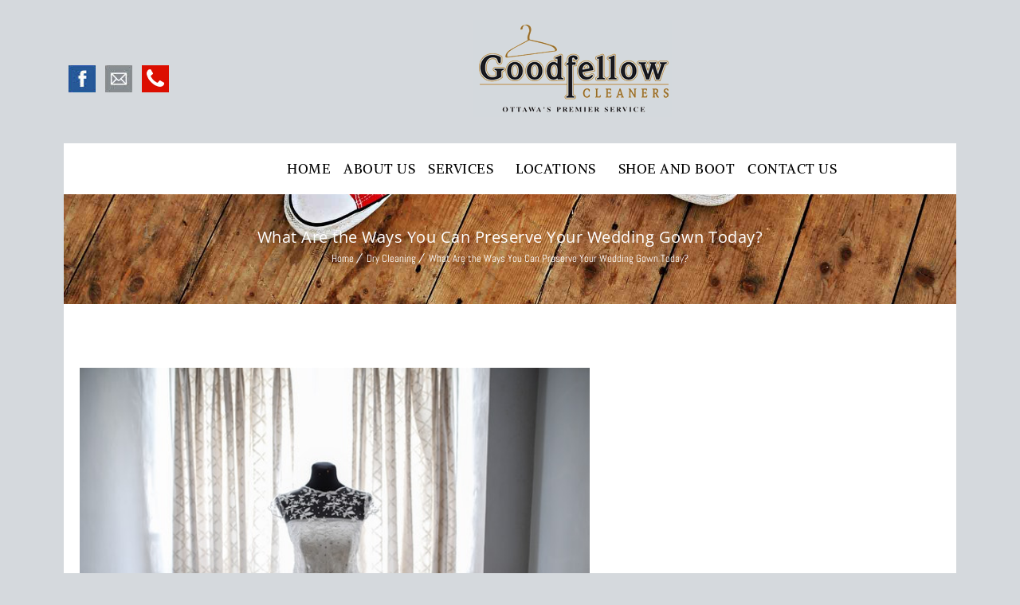

--- FILE ---
content_type: text/css; charset=UTF-8
request_url: https://goodfellowcleaners.com/wp-content/cache/autoptimize/css/autoptimize_single_20e26b822f48e65e6a3943b74ebd2149.css?ver=6.5.5
body_size: 117
content:
@charset "utf-8";@import url(//goodfellowcleaners.com/wp-content/plugins/designthemes-core-features/shortcodes/css/shortcodes/blockquote.css);@import url(//goodfellowcleaners.com/wp-content/plugins/designthemes-core-features/shortcodes/css/shortcodes/buttons.css);@import url(//goodfellowcleaners.com/wp-content/plugins/designthemes-core-features/shortcodes/css/shortcodes/carousel.css);@import url(//goodfellowcleaners.com/wp-content/plugins/designthemes-core-features/shortcodes/css/shortcodes/contact-info.css);@import url(//goodfellowcleaners.com/wp-content/plugins/designthemes-core-features/shortcodes/css/shortcodes/counter.css);@import url(//goodfellowcleaners.com/wp-content/plugins/designthemes-core-features/shortcodes/css/shortcodes/donut-chart.css);@import url(//goodfellowcleaners.com/wp-content/plugins/designthemes-core-features/shortcodes/css/shortcodes/dropcap.css);@import url(//goodfellowcleaners.com/wp-content/plugins/designthemes-core-features/shortcodes/css/shortcodes/event.css);@import url(//goodfellowcleaners.com/wp-content/plugins/designthemes-core-features/shortcodes/css/shortcodes/fancy-boxes.css);@import url(//goodfellowcleaners.com/wp-content/plugins/designthemes-core-features/shortcodes/css/shortcodes/icon-boxes.css);@import url(//goodfellowcleaners.com/wp-content/plugins/designthemes-core-features/shortcodes/css/shortcodes/image-caption.css);@import url(//goodfellowcleaners.com/wp-content/plugins/designthemes-core-features/shortcodes/css/shortcodes/image-flip.css);@import url(//goodfellowcleaners.com/wp-content/plugins/designthemes-core-features/shortcodes/css/shortcodes/lists.css);@import url(//goodfellowcleaners.com/wp-content/plugins/designthemes-core-features/shortcodes/css/shortcodes/newsletter.css);@import url(//goodfellowcleaners.com/wp-content/plugins/designthemes-core-features/shortcodes/css/shortcodes/popular-procedures.css);@import url(//goodfellowcleaners.com/wp-content/plugins/designthemes-core-features/shortcodes/css/shortcodes/pricing-table.css);@import url(//goodfellowcleaners.com/wp-content/plugins/designthemes-core-features/shortcodes/css/shortcodes/progress-bar.css);@import url(//goodfellowcleaners.com/wp-content/plugins/designthemes-core-features/shortcodes/css/shortcodes/social-icons.css);@import url(//goodfellowcleaners.com/wp-content/plugins/designthemes-core-features/shortcodes/css/shortcodes/tabs.css);@import url(//goodfellowcleaners.com/wp-content/plugins/designthemes-core-features/shortcodes/css/shortcodes/team.css);@import url(//goodfellowcleaners.com/wp-content/plugins/designthemes-core-features/shortcodes/css/shortcodes/testimonials.css);@import url(//goodfellowcleaners.com/wp-content/plugins/designthemes-core-features/shortcodes/css/shortcodes/timeline.css);@import url(//goodfellowcleaners.com/wp-content/plugins/designthemes-core-features/shortcodes/css/shortcodes/title.css);@import url(//goodfellowcleaners.com/wp-content/plugins/designthemes-core-features/shortcodes/css/shortcodes/toggle-and-accordion.css);@import url(//goodfellowcleaners.com/wp-content/plugins/designthemes-core-features/shortcodes/css/shortcodes/tooltip.css);@import url(//goodfellowcleaners.com/wp-content/plugins/designthemes-core-features/shortcodes/css/shortcodes/twitter-feeds.css);@import url(//goodfellowcleaners.com/wp-content/plugins/designthemes-core-features/shortcodes/css/shortcodes/video-manager.css);

--- FILE ---
content_type: text/css; charset=UTF-8
request_url: https://goodfellowcleaners.com/wp-content/cache/autoptimize/css/autoptimize_single_d4a56d3242663a4b372dc090375e8136.css?ver=6.5.5
body_size: 9
content:
.lazy-hidden,.entry img.lazy-hidden,img.thumbnail.lazy-hidden{background-color:#fff;background-image:url(//goodfellowcleaners.com/wp-content/plugins/a3-lazy-load/assets/css/loading.gif);background-repeat:no-repeat;background-position:50% 50%}figure.wp-block-image img.lazy-hidden{min-width:150px}picture source[type="image/webp"]{display:block}

--- FILE ---
content_type: text/css; charset=UTF-8
request_url: https://goodfellowcleaners.com/wp-content/cache/autoptimize/css/autoptimize_single_cee90f2d260f47f6e88866ea24cc2386.css?ver=6.5.5
body_size: 485
content:
.animate{visibility:visible !important}@media only screen and (max-width:767px){.dt-menu-toggle{color:#000 !important;text-align:center !important}.header-align-center #main-menu>ul.menu>li>a{background-color:#fff !important}.header-right{display:none !important}.header-left{position:relative !important;display:block !important;text-align:center !important;float:none !important}#menu-header{text-align:center;float:none}.saved-list-icons{margin-bottom:-25px}}.footer-copyright p a{font-size:15px !important}#toTop{display:none !important}.vcr_bottom-content{display:none !important}body.layout-boxed{background-color:#d5d9dd !important}#main-header-wrapper>.container{width:100% !important}#logo{padding-left:25px}.header-right{padding-right:25px}#main-menu{float:none !important;display:inline-block}.menu-active-highlight #main-menu>ul.menu>li:hover,.menu-active-highlight #main-menu>ul.menu>li:hover{background-color:#fff !important}#main-menu>ul.menu>li>a,#main-menu>ul.menu>li>span.nolink-menu{line-height:60px !important;font-size:17px !important;text-transform:uppercase !important}#main-menu>ul.menu>li>span.nolink-menu,.header-align-center #main-menu>ul.menu>li>.nolink-menu{float:none !important;display:inline-block !important;font-family:Alike !important}.menu-active-highlight #main-menu>ul.menu>li.current_page_item>a,.menu-active-highlight #main-menu>ul.menu>li.current_page_ancestor>a,.menu-active-highlight #main-menu>ul.menu>li.current-menu-item>a,.menu-active-highlight #main-menu>ul.menu>li.current-menu-ancestor>a,.menu-active-highlight-with-arrow #main-menu>ul.menu>li.current_page_item>a,.menu-active-highlight-with-arrow #main-menu>ul.menu>li.current_page_ancestor>a,.menu-active-highlight-with-arrow #main-menu>ul.menu>li.current-menu-item>a,.menu-active-highlight-with-arrow #main-menu>ul.menu>li.current-menu-ancestor>a,.left-header .menu-active-highlight #main-menu>ul.menu>li.current_page_item>a,.left-header .menu-active-highlight #main-menu>ul.menu>li.current_page_ancestor>a,.left-header .menu-active-highlight #main-menu>ul.menu>li.current-menu-item>a,.left-header .menu-active-highlight #main-menu>ul.menu>li.current-menu-ancestor>a,.left-header .menu-active-highlight-with-arrow #main-menu>ul.menu>li.current_page_item>a,.left-header .menu-active-highlight-with-arrow #main-menu>ul.menu>li.current_page_ancestor>a,.left-header .menu-active-highlight-with-arrow #main-menu>ul.menu>li.current-menu-item>a,.left-header .menu-active-highlight-with-arrow #main-menu>ul.menu>li.current-menu-ancestor>a,.menu-active-highlight #main-menu>ul.menu>li.current_page_item:hover>a,.menu-active-highlight #main-menu>ul.menu>li.current_page_ancestor:hover>a,.menu-active-highlight #main-menu>ul.menu>li.current-menu-item:hover>a,.menu-active-highlight #main-menu>ul.menu>li.current-menu-ancestor:hover>a,.menu-active-highlight-with-arrow #main-menu>ul.menu>li.current_page_item:hover>a,.menu-active-highlight-with-arrow #main-menu>ul.menu>li.current_page_ancestor:hover>a,.menu-active-highlight-with-arrow #main-menu>ul.menu>li.current-menu-item:hover>a,.menu-active-highlight-with-arrow #main-menu>ul.menu>li.current-menu-ancestor:hover>a,#main-menu ul.menu>li>a:hover,#main-menu ul.menu li.menu-item-megamenu-parent:hover>a,#main-menu ul.menu>li.menu-item-simple-parent:hover>a{color:#9e783c !important}.footer-copyright{padding-bottom:20px !important;padding-top:20px !important;background-color:#000 !important;color:#fff !important}.footer-widgets{background-color:#edeff1 !important}div.footer-widgets{background-color:#000!important;color:white!important}.footertext{color:#fff !important}#menu-item-9953{background:#000;border-radius:35px;color:#fff;padding:0 10px}#menu-item-9953:hover{background:#000;border-radius:35px;color:#fff}#menu-item-9953>a{color:#fff !important}.footertext>a{color:#fff !important}

--- FILE ---
content_type: text/css; charset=UTF-8
request_url: https://goodfellowcleaners.com/wp-content/cache/autoptimize/css/autoptimize_single_cee90f2d260f47f6e88866ea24cc2386.css?ver=1.0
body_size: 485
content:
.animate{visibility:visible !important}@media only screen and (max-width:767px){.dt-menu-toggle{color:#000 !important;text-align:center !important}.header-align-center #main-menu>ul.menu>li>a{background-color:#fff !important}.header-right{display:none !important}.header-left{position:relative !important;display:block !important;text-align:center !important;float:none !important}#menu-header{text-align:center;float:none}.saved-list-icons{margin-bottom:-25px}}.footer-copyright p a{font-size:15px !important}#toTop{display:none !important}.vcr_bottom-content{display:none !important}body.layout-boxed{background-color:#d5d9dd !important}#main-header-wrapper>.container{width:100% !important}#logo{padding-left:25px}.header-right{padding-right:25px}#main-menu{float:none !important;display:inline-block}.menu-active-highlight #main-menu>ul.menu>li:hover,.menu-active-highlight #main-menu>ul.menu>li:hover{background-color:#fff !important}#main-menu>ul.menu>li>a,#main-menu>ul.menu>li>span.nolink-menu{line-height:60px !important;font-size:17px !important;text-transform:uppercase !important}#main-menu>ul.menu>li>span.nolink-menu,.header-align-center #main-menu>ul.menu>li>.nolink-menu{float:none !important;display:inline-block !important;font-family:Alike !important}.menu-active-highlight #main-menu>ul.menu>li.current_page_item>a,.menu-active-highlight #main-menu>ul.menu>li.current_page_ancestor>a,.menu-active-highlight #main-menu>ul.menu>li.current-menu-item>a,.menu-active-highlight #main-menu>ul.menu>li.current-menu-ancestor>a,.menu-active-highlight-with-arrow #main-menu>ul.menu>li.current_page_item>a,.menu-active-highlight-with-arrow #main-menu>ul.menu>li.current_page_ancestor>a,.menu-active-highlight-with-arrow #main-menu>ul.menu>li.current-menu-item>a,.menu-active-highlight-with-arrow #main-menu>ul.menu>li.current-menu-ancestor>a,.left-header .menu-active-highlight #main-menu>ul.menu>li.current_page_item>a,.left-header .menu-active-highlight #main-menu>ul.menu>li.current_page_ancestor>a,.left-header .menu-active-highlight #main-menu>ul.menu>li.current-menu-item>a,.left-header .menu-active-highlight #main-menu>ul.menu>li.current-menu-ancestor>a,.left-header .menu-active-highlight-with-arrow #main-menu>ul.menu>li.current_page_item>a,.left-header .menu-active-highlight-with-arrow #main-menu>ul.menu>li.current_page_ancestor>a,.left-header .menu-active-highlight-with-arrow #main-menu>ul.menu>li.current-menu-item>a,.left-header .menu-active-highlight-with-arrow #main-menu>ul.menu>li.current-menu-ancestor>a,.menu-active-highlight #main-menu>ul.menu>li.current_page_item:hover>a,.menu-active-highlight #main-menu>ul.menu>li.current_page_ancestor:hover>a,.menu-active-highlight #main-menu>ul.menu>li.current-menu-item:hover>a,.menu-active-highlight #main-menu>ul.menu>li.current-menu-ancestor:hover>a,.menu-active-highlight-with-arrow #main-menu>ul.menu>li.current_page_item:hover>a,.menu-active-highlight-with-arrow #main-menu>ul.menu>li.current_page_ancestor:hover>a,.menu-active-highlight-with-arrow #main-menu>ul.menu>li.current-menu-item:hover>a,.menu-active-highlight-with-arrow #main-menu>ul.menu>li.current-menu-ancestor:hover>a,#main-menu ul.menu>li>a:hover,#main-menu ul.menu li.menu-item-megamenu-parent:hover>a,#main-menu ul.menu>li.menu-item-simple-parent:hover>a{color:#9e783c !important}.footer-copyright{padding-bottom:20px !important;padding-top:20px !important;background-color:#000 !important;color:#fff !important}.footer-widgets{background-color:#edeff1 !important}div.footer-widgets{background-color:#000!important;color:white!important}.footertext{color:#fff !important}#menu-item-9953{background:#000;border-radius:35px;color:#fff;padding:0 10px}#menu-item-9953:hover{background:#000;border-radius:35px;color:#fff}#menu-item-9953>a{color:#fff !important}.footertext>a{color:#fff !important}

--- FILE ---
content_type: text/css; charset=UTF-8
request_url: https://goodfellowcleaners.com/wp-content/cache/autoptimize/css/autoptimize_single_15e97891c047b64e2595f2bd2f75dd10.css?ver=1.0
body_size: 5413
content:
html,body,div,span,applet,object,iframe,h1,h2,h3,h4,h5,h6,p,blockquote,pre,a,abbr,and,address,cite,code,del,dfn,em,img,ins,kbd,q,s,samp,small,strike,strong,sub,sup,tt,var,b,u,i,dl,dt,dd,ol,ul,li,fieldset,form,label,legend,table,caption,tbody,tfoot,thead,tr,th,td,article,aside,canvas,details,embed,figure,figcaption,footer,header,hgroup,menu,nav,output,ruby,section,summary,time,mark,audio,video,input,textarea,select{background:0 0;border:0;font-size:100%;margin:0;outline:0;padding:0;vertical-align:baseline}article,aside,details,figcaption,figure,footer,header,hgroup,menu,nav,section{display:block}body{line-height:1}abbr[title],dfn[title]{border-bottom:1px dotted;cursor:help}del{text-decoration:line-through}hr{background:0 0;border:0;clear:both;color:transparent;height:1px;margin:0;padding:0}mark{background-color:#ffffb3;font-style:italic}input,select{vertical-align:middle}ins{background-color:red;color:#fff;text-decoration:none}ol,ul{list-style:none}table{border-collapse:collapse;border-spacing:0}body{font-weight:400;font-size:16px;line-height:28px}*,*:before,*:after{-moz-box-sizing:border-box;-webkit-box-sizing:border-box;box-sizing:border-box}body,html{overflow-x:hidden;width:100%}a,input[type=submit],input[type=reset],.radio-label input[type=radio]+span:before{-webkit-transition:all .3s linear;-moz-transition:all .3s linear;-o-transition:all .3s linear;-ms-transition:all .3s linear;transition:all .3s linear}h1{font-size:40px}h2{font-size:34px}h3{font-size:28px}h4{font-size:24px}h5{font-size:18px}h6{font-size:16px}h1,h2,h3,h4,h5,h6{line-height:normal;font-weight:700;margin-bottom:20px}body,input[type=text],input[type=password],input[type=email],input[type=url],input[type=tel],input[type=number],input[type=range],input[type=date],textarea,input.text,input[type=search],select,textarea{font-family:Abel,Helvetica,Arial,sans-serif}h1,h2,h3,h4,h5,h6,#main-menu ul.menu>li>a,.dt-sc-counter.type1 .dt-sc-counter-number,.dt-sc-portfolio-sorting a,.dt-sc-testimonial.type1 blockquote,.entry-meta,.dt-sc-testimonial .dt-sc-testimonial-author cite,.dt-sc-pr-tb-col.minimal .dt-sc-price p,.dt-sc-pr-tb-col.minimal .dt-sc-price h6 span,.dt-sc-testimonial.special-testimonial-carousel blockquote,.dt-sc-pr-tb-col .dt-sc-tb-title,.dt-sc-pr-tb-col .dt-sc-tb-content,.dt-sc-button,.dt-sc-bar-text,input[type=submit],input[type=reset]{font-family:Kanit,Helvetica,Arial,sans-serif}blockquote.type1,.dt-sc-testimonial.type5 .dt-sc-testimonial-quote blockquote,.dt-sc-testimonial.type5 .dt-sc-testimonial-author cite:before,.dt-sc-testimonial.type1 q:before,.dt-sc-testimonial.type1 q:after{font-family:Abel,Helvetica,Arial,sans-serif}a{text-decoration:none}a img{border:none}.underline a{border-bottom:1px solid}.underline.dt-sc-dark-bg a{color:#fff}p{margin-bottom:10px}.large p{font-size:22px;line-height:34px}strong{font-weight:700}em{font-style:italic}address{display:block;margin:10px 0 20px}abbr{border-bottom:1px dotted;cursor:help}ins{background:#fff9c0}sub,sup{font-size:75%;position:relative;vertical-align:baseline}sub{bottom:-3px}sup{top:-5px}ul,ol,pre,code{margin-bottom:20px}pre{border:1px solid #d1d1d1;max-width:100%;overflow:auto;padding:1.75em;white-space:pre-wrap;word-wrap:break-word}ul{list-style-type:square;list-style-position:inside}ul li{padding-bottom:10px}ul li ul{list-style-type:disc;padding-left:20px;margin:10px 0 0}ul ul ul{margin-bottom:0;list-style-type:circle}ol ul,ol ul ul{margin-bottom:0}ol ul li:last-child,ol ul ul li:last-child{padding-bottom:0}ul ol{margin-bottom:0}ol li:last-child{padding-bottom:0}ul li:last-child{padding-bottom:0}ol{list-style-type:decimal;list-style-position:outside;padding-left:20px;padding-top:10px}ol li{padding-bottom:10px}ol li ol{margin-bottom:0}ol ol ol{margin-bottom:0}blockquote{display:block;padding:0;margin:0;position:relative;clear:left}blockquote>p{font-size:18px;line-height:30px;display:inline-block;font-style:italic;font-weight:300;border-top:2px solid;border-bottom:2px solid;padding:20px 0;margin-bottom:10px}blockquote.alignleft{margin-right:20px;text-align:left;width:30%;float:left}blockquote.alignright{margin-left:20px;text-align:left;width:30%;float:right}blockquote.aligncenter{text-align:center}.post-edit-link,.vc_inline-link{background:rgba(0,0,0,.05);border-radius:3px;color:#000;float:right;clear:both;margin:20px 0 20px;line-height:24px;padding:2px 13px;font-size:12px}.post-edit-link:hover,.vc_inline-link:hover{color:#fff}.vc_inline-link{clear:none;margin-right:10px}.page-link{float:left;clear:both;margin:10px 0 0;padding:0}.page-link a{border:1px solid rgba(0,0,0,.5);color:#303030;font-weight:700;line-height:normal;padding:7px 13px 5px;float:left;margin-right:10px}.page-link a span{border:0;color:#303030;padding:0;margin:0}.page-link>span{border:1px solid rgba(0,0,0,.5);color:#fff;font-weight:700;line-height:normal;padding:7px 13px 5px;float:left;margin-right:10px}.page-link a:hover span{color:#fff}table{border-collapse:separate;border-spacing:0;margin-bottom:20px;width:100%;clear:both;border-top:1px solid rgba(0,0,0,.1)}th{color:#fff;border-bottom:1px solid rgba(0,0,0,.1);padding:15px;font-size:14px;line-height:normal;font-weight:600;text-transform:uppercase;text-align:center}td,tbody th{border-bottom:1px solid rgba(0,0,0,.1);font-size:14px;line-height:normal;text-align:center;padding:13px 15px}tbody tr:nth-child(2n+1) td{background:rgba(0,0,0,.03)}tbody td .dt-sc-button.small{padding:7px 14px;font-size:12px;margin:0}th a,th a:hover{color:#fff}th a:hover{text-decoration:underline}dl{margin:0}dl.gallery-item{margin:0}.gallery-caption{margin-bottom:10px}.gallery-item img{border:10px solid rgba(0,0,0,.1) !important}dt{font-weight:700;font-size:14px;margin-bottom:10px}dd{margin-bottom:20px;line-height:20px}.gallery{margin:0 -1.1666667% 1.75em}.gallery-item{display:inline-block;max-width:33.33%;padding:0 1.1400652% 2.2801304%;text-align:center;vertical-align:top;width:100%}.gallery-columns-1 .gallery-item{max-width:100%}.gallery-columns-2 .gallery-item{max-width:50%}.gallery-columns-4 .gallery-item{max-width:25%}.gallery-columns-5 .gallery-item{max-width:20%}.gallery-columns-6 .gallery-item{max-width:16.66%}.gallery-columns-7 .gallery-item{max-width:14.28%}.gallery-columns-8 .gallery-item{max-width:12.5%}.gallery-columns-9 .gallery-item{max-width:11.11%}.gallery-icon img{margin:0 auto}.gallery-caption{color:#686868;display:block;font-size:13px;font-size:.8125rem;font-style:italic;line-height:1.6153846154;padding-top:.5384615385em}.gallery-columns-6 .gallery-caption,.gallery-columns-7 .gallery-caption,.gallery-columns-8 .gallery-caption,.gallery-columns-9 .gallery-caption{display:none}fieldset{border:1px solid;padding:15px;margin:0 0 20px}legend{font-weight:700}input[type=text],input[type=password],input[type=email],input[type=url],input[type=tel],input[type=number],input[type=range],input[type=date],textarea,input.text,input[type=search],select,textarea{font-size:16px}input[type=text],input[type=password],input[type=email],input[type=url],input[type=tel],input[type=number],input[type=range],input[type=date],textarea,input.text,input[type=search]{border:1px solid;padding:14px 12px 13px;display:block;margin:0;width:100%;-webkit-appearance:none;-webkit-border-radius:0px}textarea{height:115px;overflow:auto;resize:none}select{height:49px;border:1px solid;width:100%;margin:0;padding:10px 0;-webkit-appearance:none;-moz-appearance:none;appearance:none;cursor:pointer;text-indent:.01px;text-overflow:'';-webkit-border-radius:0px}input[type=submit],button,input[type=button],input[type=reset]{border:none;text-transform:capitalize;font-weight:700;margin:20px 0 0;font-size:14px;padding:16px 30px 14px;float:left;cursor:pointer;-webkit-appearance:none}.aligncenter input[type=submit]{float:none}.wpcf7-form-control-wrap{width:100%;float:left}.wpcf7-form-control-wrap:before{position:absolute;content:"";display:block;width:0;height:2px;background:#2b2b2b;left:0;bottom:0;top:auto;z-index:9;-webkit-transition:all .3s linear;-moz-transition:all .3s linear;-o-transition:all .3s linear;-ms-transition:all .3s linear;transition:all .3s linear}.wpcf7-form-control-wrap:hover:before{width:100%}input[type=submit]::-moz-focus-inner{border:0;padding:0;margin-top:-1px;margin-bottom:-1px}#searchform{clear:both}.selection-box{position:relative;clear:both}.selection-box:before{z-index:1;right:17px;top:5px;bottom:0;height:0;margin:auto;border-left:7px solid transparent;border-right:7px solid transparent;border-top:7px solid}.selection-box:after{width:48px;height:calc(100% - 2px);right:0;top:1px;border-left:1px solid rgba(0,0,0,.15);border-right:1px solid rgba(0,0,0,.15)}.selection-box select{margin-top:0}.dt-cctv-form input,.dt-cctv-form textarea{border:none;border-bottom:2px solid rgba(0,0,0,.15)}.alignleft,img.alignleft{display:inline;float:left;margin-bottom:10px;margin-right:20px}.alignright,img.alignright{display:inline;float:right;margin-bottom:10px;margin-left:20px}.aligncenter,img.aligncenter{clear:both;display:block;margin-left:auto;margin-right:auto;text-align:center}.column .aligncenter img{display:inline-block}.column.aligncenter{clear:none}.aligncenter.wpb_column{clear:none}.alignleft{text-align:left}.alignright{text-align:right}img.no-bottom-margin{margin-bottom:-10px}.alignleft,.alignright,.aligncenter,.alignnone{margin:auto}.wp-caption{border:1px solid;margin-bottom:10px;margin-top:10px;width:100%;padding:10px;text-align:center;max-width:100%}.wp-caption img{display:block;margin:0 auto;max-width:100%}.wp-caption .wp-caption-text{text-align:center;padding-top:10px;margin:0}.wp-caption.alignnone{clear:both}.wp-caption.alignright{margin:.375em 0 1.75em 1.75em}.wp-caption.alignleft{margin:.375em 1.75em 1.75em 0}.column img,.vc_column_container img,.wpb_column img{max-width:100%;height:auto;display:inherit}img{max-width:100%;height:auto}.dt-sc-hr-invisible-xsmall{float:left;width:100%;margin:15px 0 0;display:block;clear:both}.dt-sc-hr-invisible-small{float:left;width:100%;margin:35px 0 0;display:block;clear:both}.dt-sc-hr-invisible-medium{float:left;width:100%;margin:55px 0 0;display:block;clear:both}.dt-sc-hr-invisible-large{float:left;width:100%;margin:75px 0 0;display:block;clear:both}.dt-sc-hr-invisible-xlarge{float:left;width:100%;margin:95px 0 0;display:block;clear:both}.dt-sc-hr-top-5{margin-top:5px;float:left;clear:both;display:block;width:100%}.dt-sc-hr-top-10{margin-top:10px;float:left;clear:both;display:block;width:100%}.dt-sc-hr-top-20{margin-top:20px;float:left;clear:both;display:block;width:100%}.dt-sc-hr-top-30{margin-top:30px;float:left;clear:both;display:block;width:100%}.dt-sc-hr-top-40{margin-top:40px;float:left;clear:both;display:block;width:100%}.dt-sc-hr-top-50{margin-top:50px;float:left;clear:both;display:block;width:100%}.dt-sc-small-separator{width:30px;height:2px;display:inline-block;clear:both;text-align:center;margin:15px 0}.dt-sc-small-separator.aligncenter{margin-top:15px;margin-bottom:15px;margin-left:auto;margin-right:auto;display:block}.dt-sc-small-separator.bottom,.dt-sc-small-separator.bottom.aligncenter{margin-top:0}.dt-sc-small-separator.black{background:#000;height:3px}.dt-sc-diamond-separator{width:10px;height:10px;border-radius:1px;-webkit-transform:rotate(45deg);-moz-transform:rotate(45deg);-ms-transform:rotate(45deg);transform:rotate(45deg);display:inline-block;clear:both;text-align:center;margin:10px 0 20px;position:relative}.dt-sc-diamond-separator:before,.dt-sc-diamond-separator:after{content:"";position:absolute;left:6px;top:-26px;margin:auto;height:1px;width:60px;-webkit-transform:rotate(-45deg);-moz-transform:rotate(-45deg);-ms-transform:rotate(-45deg);transform:rotate(-45deg)}.dt-sc-diamond-separator:after{left:-55px;top:35px}.dt-sc-diamond-separator.aligncenter{display:block;margin-left:auto;margin-right:auto}.dt-sc-single-line-separator{float:left;width:100%;margin:20px 0;display:block;clear:both;border-top:1px solid}.dt-sc-single-line-dashed-separator{float:left;width:100%;margin:20px 0;display:block;clear:both;border-top:1px dashed}.dt-sc-single-line-dotted-separator{float:left;width:100%;margin:20px 0;display:block;clear:both;border-top:1px dotted}.dt-sc-double-border-separator{float:left;margin:-10px 0 30px;display:block;clear:both;width:150px;height:3px;position:relative}.dt-sc-double-border-separator:before{content:"";position:absolute;left:0;bottom:-3px;height:1px;width:100%}.aligncenter .dt-sc-double-border-separator{float:none;display:inline-block}.dt-sc-double-border-separator.aligncenter{float:none;margin:auto}.dt-sc-shadow{float:left;clear:both;margin:0;padding:0;background:url(//goodfellowcleaners.com/wp-content/themes/tilemax/css/../images/services-shadow.png) no-repeat;width:1168px;height:38px}.dt-sc-stamp-divider-down{float:left;clear:both;width:100%;margin:0 0 -160px;padding:0;position:relative;z-index:1}.dt-sc-stamp-divider-up{float:left;clear:both;width:100%;margin:-150px 0 0;padding:0;position:relative;z-index:1;-ms-transform:rotate(180deg);-webkit-transform:rotate(180deg);transform:rotate(180deg)}.dt-sc-down-arrow,.dt-sc-up-arrow,.dt-sc-up-arrow-bottom{position:relative}.dt-sc-down-arrow:before,.dt-sc-up-arrow:before,.dt-sc-up-arrow-bottom:before,.dt-sc-up-arrow-bottom:after{content:"";position:absolute;left:0;right:0;margin:auto;top:0;border-left:15px solid transparent;border-right:15px solid transparent;width:0}.dt-sc-down-arrow:before{border-top:15px solid}.dt-sc-up-arrow:before,.dt-sc-up-arrow-bottom:before{border-bottom:15px solid;top:-15px}.dt-sc-up-arrow-bottom:before{top:inherit;bottom:0}.dt-sc-clear{float:none;clear:both;margin:0;padding:0}.dt-sc-vertical-small-separator{width:1px;height:15px;display:inline-block;margin:0 20px}.dt-sc-vertical-separator{display:inline-block;margin:0 20px;position:relative}.dt-sc-vertical-separator:before{content:"";position:absolute;left:0;top:-30px;right:0;margin:auto;width:1px;height:50px}.parallax-overlay{position:absolute;top:0;right:0}.right5.vc_column_container>.vc_column-inner{padding-right:5px}.right10.vc_column_container>.vc_column-inner{padding-right:10px}.right15.vc_column_container>.vc_column-inner{padding-right:15px}.right20.vc_column_container>.vc_column-inner{padding-right:20px}.right25.vc_column_container>.vc_column-inner{padding-right:25px}.left5.vc_column_container>.vc_column-inner{padding-left:5px}.left10.vc_column_container>.vc_column-inner{padding-left:10px}.left15.vc_column_container>.vc_column-inner{padding-left:15px}.left20.vc_column_container>.vc_column-inner{padding-left:20px}.left25.vc_column_container>.vc_column-inner{padding-left:25px}.admin-bar .is-sticky .main-header-wrapper,.header-align-left.admin-bar .is-sticky #menu-wrapper,.header-align-center.admin-bar .is-sticky #menu-wrapper{top:31px !important}.admin-bar.overlay-header #trigger-overlay,.admin-bar.overlay-header .overlay .overlay-close,.admin-bar.left-header #toggle-sidebar{top:43px}.comment-navigation{float:left;width:100%;border-top:1px solid #d1d1d1;border-bottom:1px solid #d1d1d1;padding:10px 0}.commententries #respond{float:left;width:100%;margin-top:30px}.commententries .nav-previous{float:left}.commententries .nav-next{float:right}.commententries .nav-previous>a:before{content:"\f104";margin-right:5px;font-family:fontawesome}.commententries .nav-next>a:after{content:"\f105";margin-left:5px;font-family:fontawesome}ul.commentlist li.pingback>p>a.comment-edit-link{text-decoration:underline}.nocomments{border-top:1px solid #ddd;clear:both;padding:15px 0}.says,.screen-reader-text{clip:rect(1px,1px,1px,1px);height:1px;overflow:hidden;position:absolute !important;width:1px;word-wrap:normal !important}.entry-meta-data p i:only-child{display:none}.post-password-form label input{width:50%}body div.pp_overlay{z-index:9999}.ubtn-ctn-center button,.ubtn-ctn-right button{float:none}.flexslider .slides img{height:auto}.page-template-tpl-onepage #primary.content-full-width{padding-bottom:0}.vc-no-left-padding .vc_column-inner,.vc-no-left-padding.vc_column_container .vc_column-inner{padding-left:0}.vc-no-right-padding .vc_column-inner,.vc-no-right-padding.vc_column_container .vc_column-inner{padding-right:0}.vc-no-padding .vc_column-inner{padding-left:0;padding-right:0}.vc-no-margin{margin-left:0;margin-right:0}.side-navigation-content .container,#primary.page-with-sidebar .container,.dt-portfolio-single-details .container{max-width:100%;width:auto}.icon-link-title .vc_column-inner,.icon-link-title .vc_column-inner .wpb_wrapper{height:100%;width:100%}.single-dt_doctors .vc-default-row.vc_row,.single.single-dt_chefs .vc-default-row.vc_row{margin-left:0}.vc_col-has-fill>.vc_column-inner,.vc_row-has-fill+.vc_row-full-width+.vc_row>.vc_column_container>.vc_column-inner,.vc_row-has-fill+.vc_row>.vc_column_container>.vc_column-inner,.vc_row-has-fill+.vc_vc_row>.vc_row>.vc_vc_column>.vc_column_container>.vc_column-inner,.vc_row-has-fill+.vc_vc_row_inner>.vc_row>.vc_vc_column_inner>.vc_column_container>.vc_column-inner,.vc_row-has-fill>.vc_column_container>.vc_column-inner,.vc_row-has-fill>.vc_row>.vc_vc_column>.vc_column_container>.vc_column-inner,.vc_row-has-fill>.vc_vc_column_inner>.vc_column_container>.vc_column-inner{padding-top:0}.vc_empty_space{clear:both;float:none}.vc_custom_float{float:left;width:100%}.vc_row.vc_row-no-padding .wpb_column{padding-left:0;padding-right:0}.vc_row[data-vc-full-width].dt-sc-overflow_visible{overflow:visible}.vc_parallax.secondary-skin-bg.transparent:before{position:absolute;content:"";display:block;top:0;left:0;width:100%;height:100%;z-index:1}.vc_row.vc_row-flex>.dt-sc-stretch-row-content,.vc_row.vc_row-flex>.dt-sc-stretch-row-content>.vc_column_container{display:-webkit-box;display:-webkit-flex;display:-ms-flexbox}.vc_row.vc_row-flex>.dt-sc-stretch-row-content>.vc_column_container{display:flex}.vc_row.vc_row-flex>.dt-sc-stretch-row-content>.vc_column_container>.vc_column-inner{display:-webkit-box;display:-webkit-flex;display:-ms-flexbox;-webkit-box-orient:vertical;-webkit-box-direction:normal}.vc_row.vc_row-flex>.dt-sc-stretch-row-content>.vc_column_container>.vc_column-inner{-webkit-box-flex:1;-webkit-flex-grow:1;-ms-flex-positive:1;flex-grow:1;display:flex;-webkit-flex-direction:column;-ms-flex-direction:column;flex-direction:column}@media (-ms-high-contrast:active),(-ms-high-contrast:none){.vc_row.vc_row-flex>.dt-sc-stretch-row-content>.vc_column_container>.vc_column-inner>*{min-height:1em}}.vc_row.vc_row-o-content-top>.dt-sc-stretch-row-content>.vc_column_container>.vc_column-inner{-webkit-box-pack:start;-webkit-justify-content:flex-start;-ms-flex-pack:start;justify-content:flex-start}.vc_row.vc_row-o-content-top:not(.vc_row-o-equal-height)>.dt-sc-stretch-row-content>.vc_column_container{-webkit-box-align:start;-webkit-align-items:flex-start;-ms-flex-align:start;align-items:flex-start}.vc_row.vc_row-o-content-bottom>.dt-sc-stretch-row-content>.vc_column_container>.vc_column-inner{-webkit-box-pack:end;-webkit-justify-content:flex-end;-ms-flex-pack:end;justify-content:flex-end}.vc_row.vc_row-o-content-bottom:not(.vc_row-o-equal-height)>.dt-sc-stretch-row-content>.vc_column_container{-webkit-box-align:end;-webkit-align-items:flex-end;-ms-flex-align:end;align-items:flex-end}.vc_row.vc_row-o-content-middle>.dt-sc-stretch-row-content>.vc_column_container>.vc_column-inner{-webkit-box-pack:center;-webkit-justify-content:center;-ms-flex-pack:center;justify-content:center}.vc_row.vc_row-o-content-middle:not(.vc_row-o-equal-height)>.dt-sc-stretch-row-content>.vc_column_container{-webkit-box-align:center;-webkit-align-items:center;-ms-flex-align:center;align-items:center}.vc_row.vc_column-gap-1>.dt-sc-stretch-row-content>.vc_column_container{padding:.5px}.vc_row.vc_column-gap-2>.dt-sc-stretch-row-content>.vc_column_container{padding:1px}.vc_row.vc_column-gap-3>.dt-sc-stretch-row-content>.vc_column_container{padding:1.5px}.vc_row.vc_column-gap-4>.dt-sc-stretch-row-content>.vc_column_container{padding:2px}.vc_row.vc_column-gap-5>.dt-sc-stretch-row-content>.vc_column_container{padding:2.5px}.vc_row.vc_column-gap-10>.dt-sc-stretch-row-content>.vc_column_container{padding:5px}.vc_row.vc_column-gap-15>.dt-sc-stretch-row-content>.vc_column_container{padding:7.5px}.vc_row.vc_column-gap-20>.dt-sc-stretch-row-content>.vc_column_container{padding:10px}.vc_row.vc_column-gap-25>.dt-sc-stretch-row-content>.vc_column_container{padding:12.5px}.vc_row.vc_column-gap-30>.dt-sc-stretch-row-content>.vc_column_container{padding:15px}.vc_row.vc_column-gap-35>.dt-sc-stretch-row-content>.vc_column_container{padding:17.5px}.vc_row-has-fill+.vc_row-full-width+.vc_row>.dt-sc-stretch-row-content>.vc_column_container>.vc_column-inner,.vc_row-has-fill+.vc_row>.dt-sc-stretch-row-content>.vc_column_container>.vc_column-inner,.vc_row-has-fill+.vc_vc_row>.vc_row>.vc_vc_column>.dt-sc-stretch-row-content>.vc_column_container>.vc_column-inner,.vc_row-has-fill+.vc_vc_row_inner>.vc_row>.vc_vc_column_inner>.dt-sc-stretch-row-content>.vc_column_container>.vc_column-inner,.vc_row-has-fill>.dt-sc-stretch-row-content>.vc_column_container>.vc_column-inner,.vc_row-has-fill>.vc_row>.vc_vc_column>.dt-sc-stretch-row-content>.vc_column_container>.vc_column-inner,.vc_row-has-fill>.vc_vc_column_inner>.dt-sc-stretch-row-content>.vc_column_container>.vc_column-inner{padding-top:35px}.vc_row.vc_column-gap-1>.vc_vc_column>.dt-sc-stretch-row-content>.vc_column_container,.vc_row.vc_column-gap-1>.vc_vc_column_inner>.dt-sc-stretch-row-content>.vc_column_container{padding-left:.5px;padding-right:.5px}.vc_row.vc_column-gap-2>.vc_vc_column>.dt-sc-stretch-row-content>.vc_column_container,.vc_row.vc_column-gap-2>.vc_vc_column_inner>.dt-sc-stretch-row-content>.vc_column_container{padding-left:1px;padding-right:1px}.vc_row.vc_column-gap-3>.vc_vc_column>.dt-sc-stretch-row-content>.vc_column_container,.vc_row.vc_column-gap-3>.vc_vc_column_inner>.dt-sc-stretch-row-content>.vc_column_container{padding-left:1.5px;padding-right:1.5px}.vc_row.vc_column-gap-4>.vc_vc_column>.dt-sc-stretch-row-content>.vc_column_container,.vc_row.vc_column-gap-4>.vc_vc_column_inner>.dt-sc-stretch-row-content>.vc_column_container{padding-left:2px;padding-right:2px}.vc_row.vc_column-gap-5>.vc_vc_column>.dt-sc-stretch-row-content>.vc_column_container,.vc_row.vc_column-gap-5>.vc_vc_column_inner>.dt-sc-stretch-row-content>.vc_column_container{padding-left:2.5px;padding-right:2.5px}.vc_row.vc_column-gap-10>.vc_vc_column>.dt-sc-stretch-row-content>.vc_column_container,.vc_row.vc_column-gap-10>.vc_vc_column_inner>.dt-sc-stretch-row-content>.vc_column_container{padding-left:5px;padding-right:5px}.vc_row.vc_column-gap-15>.vc_vc_column>.dt-sc-stretch-row-content>.vc_column_container,.vc_row.vc_column-gap-15>.vc_vc_column_inner>.dt-sc-stretch-row-content>.vc_column_container{padding-left:7.5px;padding-right:7.5px}.vc_row.vc_column-gap-20>.vc_vc_column>.dt-sc-stretch-row-content>.vc_column_container,.vc_row.vc_column-gap-20>.vc_vc_column_inner>.dt-sc-stretch-row-content>.vc_column_container{padding-left:10px;padding-right:10px}.vc_row.vc_column-gap-25>.vc_vc_column>.dt-sc-stretch-row-content>.vc_column_container,.vc_row.vc_column-gap-25>.vc_vc_column_inner>.dt-sc-stretch-row-content>.vc_column_container{padding-left:12.5px;padding-right:12.5px}.vc_row.vc_column-gap-30>.vc_vc_column>.dt-sc-stretch-row-content>.vc_column_container,.vc_row.vc_column-gap-30>.vc_vc_column_inner>.dt-sc-stretch-row-content>.vc_column_container{padding-left:15px;padding-right:15px}.vc_row.vc_column-gap-35>.vc_vc_column>.dt-sc-stretch-row-content>.vc_column_container,.vc_row.vc_column-gap-35>.vc_vc_column_inner>.dt-sc-stretch-row-content>.vc_column_container{padding-left:17.5px;padding-right:17.5px}.vc_row.vc_row-flex>.vc_vc_column>.dt-sc-stretch-row-content>.vc_column_container,.vc_row.vc_row-flex>.vc_vc_column_inner>.dt-sc-stretch-row-content>.vc_column_container{display:-webkit-box;display:-webkit-flex;display:-ms-flexbox;display:flex;width:100%}.vc_row.vc_row-flex>.vc_vc_column>.dt-sc-stretch-row-content>.vc_column_container>.vc_column-inner,.vc_row.vc_row-flex>.vc_vc_column_inner>.dt-sc-stretch-row-content>.vc_column_container>.vc_column-inner{-webkit-box-flex:1;-webkit-flex-grow:1;-ms-flex-positive:1;flex-grow:1;display:-webkit-box;display:-webkit-flex;display:-ms-flexbox;display:flex;-webkit-box-orient:vertical;-webkit-box-direction:normal;webkit-flex-direction:column;ms-flex-direction:column;flex-direction:column}.vc_row.vc_row-o-equal-height>.dt-sc-stretch-row-content>.vc_column_container{-webkit-box-align:stretch;-webkit-align-items:stretch;-ms-flex-align:stretch;align-items:stretch}.vc_row.vc_row-o-content-top>.vc_vc_column>.dt-sc-stretch-row-content>.vc_column_container>.vc_column-inner,.vc_row.vc_row-o-content-top>.vc_vc_column_inner>.dt-sc-stretch-row-content>.vc_column_container>.vc_column-inner{-webkit-box-pack:start;-webkit-justify-content:flex-start;-ms-flex-pack:start;justify-content:flex-start}.vc_row.vc_row-o-content-top:not(.vc_row-o-equal-height)>.vc_vc_column>.dt-sc-stretch-row-content>.vc_column_container,.vc_row.vc_row-o-content-top:not(.vc_row-o-equal-height)>.vc_vc_column_inner>.dt-sc-stretch-row-content>.vc_column_container{-webkit-box-align:start;-webkit-align-items:flex-start;-ms-flex-align:start;align-items:flex-start}.vc_row.vc_row-o-content-bottom>.vc_vc_column>.dt-sc-stretch-row-content>.vc_column_container>.vc_column-inner,.vc_row.vc_row-o-content-bottom>.vc_vc_column_inner>.dt-sc-stretch-row-content>.vc_column_container>.vc_column-inner{-webkit-box-pack:end;-webkit-justify-content:flex-end;-ms-flex-pack:end;justify-content:flex-end}.vc_row.vc_row-o-content-bottom:not(.vc_row-o-equal-height)>.vc_vc_column>.dt-sc-stretch-row-content>.vc_column_container,.vc_row.vc_row-o-content-bottom:not(.vc_row-o-equal-height)>.vc_vc_column_inner>.dt-sc-stretch-row-content>.vc_column_container{-webkit-box-align:end;-webkit-align-items:flex-end;-ms-flex-align:end;align-items:flex-end}.vc_row.vc_row-o-content-middle>.vc_vc_column>.dt-sc-stretch-row-content>.vc_column_container>.vc_column-inner,.vc_row.vc_row-o-content-middle>.vc_vc_column_inner>.dt-sc-stretch-row-content>.vc_column_container>.vc_column-inner{-webkit-box-pack:center;-webkit-justify-content:center;-ms-flex-pack:center;justify-content:center}.vc_row.vc_row-o-content-middle:not(.vc_row-o-equal-height)>.vc_vc_column>.dt-sc-stretch-row-content>.vc_column_container,.vc_row.vc_row-o-content-middle:not(.vc_row-o-equal-height)>.vc_vc_column_inner>.dt-sc-stretch-row-content>.vc_column_container{-webkit-box-align:center;-webkit-align-items:center;-ms-flex-align:center;align-items:center}.dt-privacy-wrapper{clear:both;padding-top:10px;font-size:initial}.dt-privacy-wrapper>input{margin-right:10px;margin-top:-1px}.dt-sc-newsletter-section.type5 .dt-privacy-wrapper{position:relative;top:-25px;font-size:16px}.dt-sc-dark-bg label{color:#fff}.widget .dt-sc-newsletter-section.type2 .dt-privacy-wrapper{position:absolute}.dt-sc-newsletter-section.type1 form label{color:#fff}.dt-sc-newsletter-section.type1 form a:hover{color:#fff}.dt-sc-newsletter-section.type7 .dt-sc-subscribe-frm input[type=submit]:hover{background-color:transparent !important}.dt-sc-newsletter-section.type7 .dt-sc-subscribe-frm:before{top:20px}body,h1,h2,h3,h4,h5,h6,a:hover,h1 a,h2 a,h3 a,h4 a,h5 a,h6 a{color:#666}.dt-sc-dark-bg,.dt-sc-dark-bg h1,.dt-sc-dark-bg h2,.dt-sc-dark-bg h3,.dt-sc-dark-bg h4,.dt-sc-dark-bg h5,.dt-sc-dark-bg h6,.dt-sc-dark-bg .dt-sc-title.with-right-border-decor>h1:first-child,.dt-sc-dark-bg .dt-sc-title.with-right-border-decor>h2:first-child,.dt-sc-dark-bg .dt-sc-title.with-right-border-decor>h3:first-child,.dt-sc-dark-bg .dt-sc-title.with-right-border-decor>h4:first-child,.dt-sc-dark-bg .dt-sc-title.with-right-border-decor>h5:first-child,.dt-sc-dark-bg .dt-sc-title.with-right-border-decor>h6:first-child{color:#fff}.dt-sc-dark-bg{border-color:#fff}.wp-caption{background:rgba(0,0,0,.02);border-color:rgba(0,0,0,.07)}.dt-sc-dark-bg .wp-caption{background:rgba(255,255,255,.15);border-color:rgba(255,255,255,.05)}abbr{border-color:#222}ins{color:#666}label{color:#2b2b2b;letter-spacing:.2px}input[type=text],input[type=password],input[type=email],input[type=url],input[type=tel],input[type=number],input[type=range],input[type=date],textarea,input.text,input[type=search],textarea{color:#b4aab4}select,.form-calender-icon input[type=text]{color:#b4aab4}.form-calender-icon input[type=text],.selection-box select{padding-left:10px;padding-right:50px}::-webkit-input-placeholder{color:#666}::-moz-placeholder{color:#666}:-ms-input-placeholder{color:#666}:-moz-placeholder{color:#666}input[type=text]::-moz-input-placeholder,input[type=text]::-webkit-input-placeholder{color:#666}input[type=submit],input[type=reset],button,input[type=button]{color:#fff}label span.required{color:red}fieldset{border-color:rgba(0,0,0,.2)}.dt-sc-dark-bg fieldset{border-color:rgba(255,255,255,.2)}input[type=text],input[type=password],input[type=email],input[type=url],input[type=tel],input[type=number],input[type=range],input[type=date],textarea,input.text,input[type=search],select{border-color:rgba(0,0,0,.15)}input[type=text]:focus,input[type=password]:focus,input[type=email]:focus,input[type=url]:focus,input[type=tel]:focus,input[type=number]:focus,input[type=range]:focus,input[type=date]:focus,textarea:focus,input.text:focus,input[type=search]:focus{border-color:#2b2b2b}.selection-box:before{border-top-color:#666}.dt-sc-dark-bg .dt-sc-skin-highlight .dt-sc-small-separator,.dt-sc-dark-bg .dt-sc-vertical-small-separator{background:#fff}.dt-sc-single-line-separator{border-top-color:rgba(0,0,0,.2)}.dt-sc-down-arrow:before{border-top-color:#fff}.dt-sc-up-arrow-bottom:before{border-bottom-color:#fff}.dt-sc-dark-bg .dt-sc-single-line-separator{border-color:rgba(255,255,255,.2)}.dt-sc-diamond-separator:before,.dt-sc-diamond-separator:after{background:rgba(0,0,0,.1)}.dt-sc-dark-bg .dt-sc-diamond-separator:before,.dt-sc-dark-bg .dt-sc-diamond-separator:after{background:rgba(255,255,255,.2)}.dt-sc-vertical-separator:before{background:rgba(0,0,0,.2)}.dt-sc-double-border-separator,.dt-sc-double-border-separator:before{background:#000}@media screen and (min-width:0\0){.selection-box:before,.selection-box:after{background:0 0;border:none}.selection-box select{padding-right:15px;position:relative}}@media only screen and (min-width:992px) and (max-width:1199px){.dt-sc-shadow{width:100%;background-size:100%}}@media only screen and (min-width:768px) and (max-width:991px){.dt-sc-shadow{width:100%;background-size:100%}}@media only screen and (max-width:767px){.dt-sc-shadow{width:100%;background-size:100%}}@media only screen and (min-width:480px) and (max-width:767px){th,td,tbody th{font-size:12px}}@media only screen and (max-width:479px){.commententries .nav-previous,.commententries .nav-next{width:100%;text-align:center}.pp_pic_holder{width:90% !important;left:5% !important;overflow:hidden}.pp_content{width:98%!important;height:auto!important}.pp_fade{width:100%!important;height:100%!important}a.pp_expand,a.pp_contract,.pp_hoverContainer,.pp_gallery{display:none!important}#pp_full_res img{width:100%!important;height:auto!important}.pp_details{width:100%!important;position:static!important;min-height:25px}.pp_details a.pp_close{right:25px}div.pp_default .pp_content_container .pp_details{margin-top:15px}#tiptip_content{font-size:11px}}@media only screen and (min-width:320px) and (max-width:479px){th,td,tbody th{font-size:10px}th{padding:10px 6px}td,tbody th{padding:13px 6px}}@media only screen and (max-width:319px){h2{font-size:22px}th,td,tbody th{font-size:8px}th{padding:12px 0}td,tbody th{padding:10px 0}}

--- FILE ---
content_type: text/css; charset=UTF-8
request_url: https://goodfellowcleaners.com/wp-content/cache/autoptimize/css/autoptimize_single_35717d7884979e1e4683eaedb60e26a5.css?ver=1.0
body_size: 2286
content:
.wrapper{clear:both;width:100%;margin:0;padding:0;float:left}.inner-wrapper{margin:0;width:100%;float:left;padding:0;overflow:hidden}.container{width:1200px;margin:0 auto;position:relative;clear:both}.container.fill-container,.container.fill-stretch-row,.page-template-tpl-fullwidth .section-wrapper.fullwidth-section .container.fill-stretch-row{width:1200px}.page-template-tpl-fullwidth .vc_row.vc-default-row{margin-left:0}#main{float:left;clear:both;width:100%;margin:0;padding:0;display:block}#primary{width:880px;margin:0;padding:0;float:left;position:relative}#primary.content-full-width{width:100%}#primary.with-left-sidebar{float:right;margin-left:30px}#primary.with-right-sidebar{float:left;margin-right:30px}#primary.with-both-sidebar{width:570px;float:left;margin:0 30px}#secondary,#secondary-right,#secondary-left{width:270px;margin:0;float:left;padding:0;position:relative;z-index:1}#secondary-right.secondary-has-right-sidebar{float:right}#secondary-left.secondary-has-left-sidebar{float:left}#secondary.secondary-has-both-sidebar{margin:0}.page-template-tpl-fullwidth-php #primary{padding-bottom:0}.page-template-tpl-blog #primary,.page-template-tpl-portfolio #primary,.page-template-tpl-sidenavigation #primary,.single #primary,.archive #primary,.post-type-archive-tribe_events #primary,.woocommerce-page #primary,.single.single-wp_router_page #main,.search.search-results #primary,.search.search-no-results #primary,.home.blog #primary{padding-bottom:80px}body.layout-boxed{background-attachment:fixed;background-color:rgba(0,0,0,.025)}.layout-boxed .wrapper{overflow:hidden}.layout-boxed .inner-wrapper{background:#fff}.layout-boxed .vc_row.vc_row-no-padding{left:auto !important;margin:0 -75px;width:auto !important}.layout-boxed .wrapper,.layout-boxed .main-header-wrapper,.layout-boxed.header-align-center .menu-wrapper,.layout-boxed.header-align-left .is-sticky .menu-wrapper{width:1250px;margin:0 auto;float:none}.layout-boxed .main-header-wrapper,.layout-boxed.header-align-center .is-sticky .menu-wrapper,.layout-boxed.header-align-left .is-sticky .menu-wrapper{right:0}.layout-boxed .vc_row .dt-sc-stretch-row-content{width:1170px;margin:0 auto;float:none;padding:0}.column{margin:0 0 0 2%;float:left;min-height:1px;position:relative}.column.first{margin-left:0;clear:both}.dt-sc-full-width,.dt-sc-one-column{width:100%}.column.dt-sc-full-width,.column.dt-sc-one-column{margin-left:0}.dt-sc-one-half{width:49%}.dt-sc-one-third{width:32%}.dt-sc-two-third{width:66%}.dt-sc-one-fourth{width:23.5%}.dt-sc-three-fourth{width:74.5%}.dt-sc-one-fifth{width:18.4%}.dt-sc-two-fifth{width:38.8%}.dt-sc-three-fifth{width:59.2%}.dt-sc-four-fifth{width:79.6%}.dt-sc-one-sixth{width:15%}.dt-sc-two-sixth{width:32%}.dt-sc-three-sixth{width:49%}.dt-sc-four-sixth{width:66%}.dt-sc-five-sixth{width:83%}.column.wpb_column.dt-sc-one-fifth{width:18.4%}.wpb_column.dt-sc-one-fifth{width:20%}.wpb_column.dt-sc-two-fifth{width:40%}.wpb_column.dt-sc-three-fifth{width:60%}.dt-sc-one-half iframe,.dt-sc-one-third iframe,.dt-sc-one-fourth iframe,.dt-sc-three-fourth iframe,.dt-sc-two-third iframe,iframe{max-width:100%}embed,iframe,object,video{max-width:100%}.column.no-space{margin-left:0;margin-right:0}.column.no-space.dt-sc-one-fourth{width:24.982%}.column.no-space.dt-sc-one-third{width:33.333333%}.column.no-space.dt-sc-one-half{width:50%}.column.no-space.dt-sc-one-fifth,.wpb_column.no-space.dt-sc-one-fifth{width:20%}.column.no-space.dt-sc-one-sixth{width:16.666%}.column.no-space.dt-sc-three-fourth{width:75%}.column.no-space.dt-sc-two-third{width:66.666666%}.column.no-space.dt-sc-four-fifth,.wpb_column.no-space.dt-sc-four-fifth{width:80%}.column.no-space.dt-sc-three-fifth,.wpb_column.no-space.dt-sc-three-fifth{width:60%}.column.no-space.dt-sc-two-fifth,.wpb_column.no-space.dt-sc-two-fifth{width:40%}.column.no-space.dt-sc-two-sixth{width:33.2%}.column.no-space.dt-sc-three-sixth{width:49.98%}.column.no-space.dt-sc-four-sixth{width:66.4%}.column.no-space.dt-sc-five-sixth{width:83%}#main-menu .megamenu-2-columns-group .megamenu-child-container{width:590px}#main-menu .megamenu-3-columns-group .megamenu-child-container{width:875px}#main-menu .megamenu-4-columns-group .megamenu-child-container{width:1160px}#main-menu .megamenu-child-container>ul.sub-menu>li{width:25%;padding:15px;float:left;display:inline}#main-menu .megamenu-2-columns-group .megamenu-child-container>ul.sub-menu>li.menu-item-fullwidth,#main-menu .megamenu-3-columns-group .megamenu-child-container>ul.sub-menu>li.menu-item-fullwidth,#main-menu .megamenu-4-columns-group .megamenu-child-container>ul.sub-menu>li.menu-item-fullwidth{display:block}#main-menu .megamenu-child-container ul.sub-menu li.menu-item-fullwidth .widget{float:left;margin:0;padding:0 15px 30px}#main-menu .megamenu-2-columns-group .megamenu-child-container>ul.sub-menu>li{width:50%}#main-menu .megamenu-3-columns-group .megamenu-child-container>ul.sub-menu>li{width:33.3333%}#main-menu .megamenu-4-columns-group .megamenu-child-container>ul.sub-menu>li{width:25%}#main-menu .megamenu-4-columns-group .megamenu-child-container ul.sub-menu li.menu-item-fullwidth .widget{width:25%}#main-menu .megamenu-4-columns-group .megamenu-child-container ul.sub-menu li.fill-three-columns.menu-item-fullwidth .widget{width:33.3333%}#main-menu .megamenu-4-columns-group .megamenu-child-container ul.sub-menu li.fill-two-columns.menu-item-fullwidth .widget{width:50%}#main-menu .megamenu-4-columns-group .megamenu-child-container>ul.sub-menu>li.fill-two-columns{width:50%}#main-menu .megamenu-4-columns-group .megamenu-child-container>ul.sub-menu>li.fill-three-columns{width:75%}#main-menu .megamenu-2-columns-group .megamenu-child-container>ul.sub-menu>li.fill-two-columns.menu-item-fullwidth,#main-menu .megamenu-2-columns-group .megamenu-child-container>ul.sub-menu>li.fill-three-columns.menu-item-fullwidth,#main-menu .megamenu-2-columns-group .megamenu-child-container>ul.sub-menu>li.fill-four-columns.menu-item-fullwidth,#main-menu .megamenu-3-columns-group .megamenu-child-container>ul.sub-menu>li.fill-two-columns.menu-item-fullwidth,#main-menu .megamenu-3-columns-group .megamenu-child-container>ul.sub-menu>li.fill-three-columns.menu-item-fullwidth,#main-menu .megamenu-3-columns-group .megamenu-child-container>ul.sub-menu>li.fill-four-columns.menu-item-fullwidth,#main-menu .megamenu-4-columns-group .megamenu-child-container>ul.sub-menu>li.fill-two-columns.menu-item-fullwidth,#main-menu .megamenu-4-columns-group .megamenu-child-container>ul.sub-menu>li.fill-three-columns.menu-item-fullwidth,#main-menu .megamenu-4-columns-group .megamenu-child-container>ul.sub-menu>li.fill-four-columns.menu-item-fullwidth{width:100%}#main-menu .megamenu-3-columns-group .megamenu-child-container>ul.sub-menu>li.fill-three-columns,#main-menu .megamenu-2-columns-group .megamenu-child-container>ul.sub-menu>li.fill-two-columns,#main-menu .megamenu-2-columns-group .megamenu-child-container>ul.sub-menu>li.fill-three-columns,#main-menu .megamenu-2-columns-group .megamenu-child-container>ul.sub-menu>li.fill-four-columns,#main-menu .megamenu-4-columns-group .megamenu-child-container>ul.sub-menu>li.fill-four-columns,#main-menu .megamenu-3-columns-group .megamenu-child-container>ul.sub-menu>li.fill-four-columns,#main-menu .megamenu-2-columns-group .megamenu-child-container>ul.sub-menu>li.fill-two-columns{width:100%}#main-menu .megamenu-3-columns-group .megamenu-child-container>ul.sub-menu>li.fill-two-columns{width:66.6666%}#main-menu .megamenu-2-columns-group .megamenu-child-container ul.sub-menu li.menu-item-fullwidth .widget{width:50%}#main-menu .megamenu-3-columns-group .megamenu-child-container ul.sub-menu li.menu-item-fullwidth .widget{width:33.3333%}#main-menu .megamenu-3-columns-group .megamenu-child-container ul.sub-menu li.fill-two-columns.menu-item-fullwidth .widget{width:50%}@media only screen and (min-width:1200px) and (max-width:1280px){.container,.layout-boxed .vc_row .dt-sc-stretch-row-content,.left-header #header-wrapper .top-bar .container{width:1080px}.container.fill-container,.page-template-tpl-fullwidth .section-wrapper.fullwidth-section .container.fill-stretch-row{width:1110px}.layout-boxed .wrapper,.layout-boxed .main-header-wrapper,.layout-boxed .is-sticky #header-wrapper,.layout-boxed.standard-header .main-header-wrapper{width:1120px}#primary{width:810px}#secondary,#secondary-right,#secondary-left{width:240px}#primary.with-both-sidebar{width:540px}.layout-boxed .vc_row.vc_row-no-padding{margin:0 -30px}}@media only screen and (min-width:992px) and (max-width:1199px){.container,.type5.tribe_events .container .container,.layout-boxed .vc_row .dt-sc-stretch-row-content,.left-header #header-wrapper .top-bar .container{width:900px}.container.fill-container,.page-template-tpl-fullwidth .section-wrapper.fullwidth-section .container.fill-stretch-row{width:930px}.layout-boxed .wrapper,.layout-boxed .main-header-wrapper,.layout-boxed .is-sticky #header-wrapper,.layout-boxed.standard-header .main-header-wrapper{width:940px}.page-with-sidebar .vc_row-no-padding .dt-sc-newsletter-section.type7{max-width:900px}#primary{width:670px}#primary.with-both-sidebar{width:440px}#secondary,#secondary-right,#secondary-left{width:200px}.layout-boxed .vc_row.vc_row-no-padding{margin:0 -20px}#main-menu .megamenu-2-columns-group .megamenu-child-container{width:460px}#main-menu .megamenu-3-columns-group .megamenu-child-container{width:680px}#main-menu .megamenu-4-columns-group .megamenu-child-container{width:900px}.left-header #main-menu .megamenu-4-columns-group .megamenu-child-container{width:640px}.vc_col-md-6.wpb_column.no-space.dt-sc-two-fifth,.vc_col-md-6.column.no-space.dt-sc-two-fifth{width:50%}.column.no-space.dt-sc-one-fourth{width:24.97%}.wpb_column.dt-sc-one-fifth.vc_col-md-6{width:50%}.wpb_column.dt-sc-one-fifth.vc_col-md-12,.wpb_column.dt-sc-two-fifth.vc_col-md-12,.wpb_column.dt-sc-three-fifth.vc_col-md-12{width:100%}.vc_col-md-12.wpb_column{padding-bottom:25px}.vc_col-md-12.wpb_column:last-child{padding-bottom:0}.rs_margin_top_md-150.vc_row,.rs_margin_top_md-150.wpb_column .vc_column-inner{margin-top:150px !important}}@media only screen and (min-width:768px) and (max-width:991px){.container,.type5.tribe_events .container .container,.layout-boxed .vc_row .dt-sc-stretch-row-content,.left-header #header-wrapper .top-bar .container{width:710px}.container.fill-container,.page-template-tpl-fullwidth .section-wrapper.fullwidth-section .container.fill-stretch-row{width:740px}.layout-boxed .wrapper,.layout-boxed .main-header-wrapper,.layout-boxed .is-sticky #header-wrapper,.layout-boxed.standard-header .main-header-wrapper{width:750px}.page-with-sidebar .vc_row-no-padding .dt-sc-newsletter-section.type7{max-width:710px}#primary{width:500px}#primary.with-both-sidebar{width:290px}#secondary,#secondary-right,#secondary-left{width:180px}.layout-boxed .vc_row.vc_row-no-padding{margin:0 -20px}#main-menu .megamenu-2-columns-group .megamenu-child-container{width:340px}#main-menu .megamenu-3-columns-group .megamenu-child-container{width:510px}#main-menu .megamenu-4-columns-group .megamenu-child-container{width:680px}.left-header #main-menu .megamenu-3-columns-group .megamenu-child-container,.left-header #main-menu .megamenu-4-columns-group .megamenu-child-container{width:490px}.left-header #main-menu .megamenu-2-columns-group .megamenu-child-container>ul.sub-menu>li,.left-header #main-menu .megamenu-3-columns-group .megamenu-child-container>ul.sub-menu>li,.left-header #main-menu .megamenu-4-columns-group .megamenu-child-container>ul.sub-menu>li,.left-header #main-menu .megamenu-4-columns-group .megamenu-child-container ul.sub-menu li.menu-item-fullwidth .widget,.left-header #main-menu .megamenu-4-columns-group .megamenu-child-container ul.sub-menu li.fill-three-columns.menu-item-fullwidth .widget,.left-header #main-menu .megamenu-4-columns-group .megamenu-child-container ul.sub-menu li.fill-two-columns.menu-item-fullwidth .widget,.left-header #main-menu .megamenu-4-columns-group .megamenu-child-container>ul.sub-menu>li.fill-two-columns,.left-header #main-menu .megamenu-4-columns-group .megamenu-child-container>ul.sub-menu>li.fill-three-columns,.left-header #main-menu .megamenu-3-columns-group .megamenu-child-container>ul.sub-menu>li.fill-two-columns,.left-header #main-menu .megamenu-2-columns-group .megamenu-child-container ul.sub-menu li.menu-item-fullwidth .widget,.left-header #main-menu .megamenu-3-columns-group .megamenu-child-container ul.sub-menu li.menu-item-fullwidth .widget,.left-header #main-menu .megamenu-3-columns-group .megamenu-child-container ul.sub-menu li.fill-two-columns.menu-item-fullwidth .widget{width:50%}.rs_col-sm-12{width:100%}.rs_col-sm-11{width:91.66666667%}.rs_col-sm-10{width:83.33333333%}.rs_col-sm-9{width:75%}.rs_col-sm-8{width:66.66666667%}.rs_col-sm-7{width:58.33333333%}.rs_col-sm-6{width:50%}.rs_col-sm-5{width:41.66666667%}.rs_col-sm-4{width:33.33333333%}.rs_col-sm-3{width:25%}.rs_col-sm-2{width:16.66666667%}.rs_col-sm-1{width:8.33333333%}.rs_negative-margin_override.vc_row{margin-left:0 !important}.wpb_column.dt-sc-one-fifth.vc_col-md-6{width:50%}.wpb_column.dt-sc-one-fifth.rs_col-sm-12,.wpb_column.dt-sc-two-fifth.rs_col-sm-12,.wpb_column.dt-sc-three-fifth.rs_col-sm-12{width:100%}.rs_col-sm-12.wpb_column{padding-bottom:25px}.rs_col-sm-12.wpb_column:last-child{padding-bottom:0}.rs_margin_top_sm-50.vc_row,.rs_margin_top_sm-50.wpb_column .vc_column-inner{margin-top:50px !important}.rs_margin_top_sm-150.vc_row,.rs_margin_top_sm-150.wpb_column .vc_column-inner{margin-top:150px !important}.rs_margin_top_sm_alt-75.vc_row,.rs_margin_top_sm_alt-75.wpb_column .vc_column-inner{margin-top:-75px !important}.wpb_column.dt-sc-one-fifth.rs_col-sm-4{width:33.33%;margin-bottom:20px}.wpb_column.dt-sc-one-fifth.rs_col-sm-4:nth-child(4){clear:left}}@media only screen and (max-width:767px){@media only screen and (-moz-min-device-pixel-ratio:1.5),only screen and (-o-min-device-pixel-ratio:3/2),only screen and (-webkit-min-device-pixel-ratio:1.5),only screen and (min-devicepixel-ratio:1.5),only screen and (min-resolution:1.5dppx){#primary.with-left-sidebar,#primary.with-right-sidebar,#primary.with-both-sidebar{display:inline-block;float:left}}#primary{width:100%}#primary.with-both-sidebar{width:100%;margin:0}#primary.with-left-sidebar{margin-left:0}#primary.with-right-sidebar{margin-right:0}#secondary,#secondary-right,#secondary-left{width:100%}.column{margin-bottom:20px;margin-left:0}.dt-sc-one-fourth,.dt-sc-one-half,.dt-sc-one-third,.dt-sc-three-fourth,.dt-sc-two-third,.dt-sc-one-fifth,.dt-sc-four-fifth,.dt-sc-three-fifth,.dt-sc-two-fifth,.dt-sc-one-sixth,.dt-sc-two-sixth,.dt-sc-three-sixth,.dt-sc-four-sixth,.dt-sc-five-sixth,.column.no-space.dt-sc-one-fourth,.column.no-space.dt-sc-one-third,.column.no-space.dt-sc-one-half,.column.no-space.dt-sc-one-fifth,.column.no-space.dt-sc-one-sixth,.column.no-space.dt-sc-three-fourth,.column.no-space.dt-sc-two-third,.column.no-space.dt-sc-four-fifth,.column.no-space.dt-sc-three-fifth,.column.no-space.dt-sc-two-fifth,.column.no-space.dt-sc-two-sixth,.column.no-space.dt-sc-three-sixth,.column.no-space.dt-sc-four-sixth,.column.no-space.dt-sc-five-sixth,.portfolio.column.dt-sc-one-fourth.no-space,.column.no-space.dt-sc-two-fifth,.wpb_column.no-space.dt-sc-two-fifth,.column.no-space.dt-sc-one-fifth,.wpb_column.no-space.dt-sc-one-fifth,.column.no-space.dt-sc-three-fifth,.wpb_column.no-space.dt-sc-three-fifth,.wpb_column.dt-sc-one-fifth,.column.wpb_column.dt-sc-one-fifth{width:100%}.wpb_column .wpb_column{padding:0}.wpb_column,.wpb_column.dt-sc-one-fifth,.wpb_column.dt-sc-two-fifth,.wpb_column.dt-sc-three-fifth{float:left;width:100%}.wpb_column{margin-bottom:20px}.column.wpb_column.dt-sc-one-fifth .vc_column-inner{margin-left:0 !important}#secondary-left.secondary-sidebar,#secondary-right.secondary-sidebar{display:table-cell;float:none}#primary.with-left-sidebar,#primary.with-right-sidebar,#primary.with-both-sidebar{display:table-caption;float:none;margin-bottom:30px}.dt-sc-three-fifth.wpb_column,.dt-sc-one-third.wpb_column{margin-left:0 !important}.layout-boxed .vc_row.vc_row-no-padding{margin:0}#main-menu .megamenu-2-columns-group .megamenu-child-container>ul.sub-menu>li,#main-menu .megamenu-3-columns-group .megamenu-child-container>ul.sub-menu>li,#main-menu .megamenu-4-columns-group .megamenu-child-container>ul.sub-menu>li,#main-menu .megamenu-4-columns-group .megamenu-child-container ul.sub-menu li.menu-item-fullwidth .widget,#main-menu .megamenu-4-columns-group .megamenu-child-container ul.sub-menu li.fill-three-columns.menu-item-fullwidth .widget,#main-menu .megamenu-4-columns-group .megamenu-child-container ul.sub-menu li.fill-two-columns.menu-item-fullwidth .widget,#main-menu .megamenu-4-columns-group .megamenu-child-container>ul.sub-menu>li.fill-two-columns,#main-menu .megamenu-4-columns-group .megamenu-child-container>ul.sub-menu>li.fill-three-columns,#main-menu .megamenu-3-columns-group .megamenu-child-container>ul.sub-menu>li.fill-two-columns,#main-menu .megamenu-2-columns-group .megamenu-child-container ul.sub-menu li.menu-item-fullwidth .widget,#main-menu .megamenu-3-columns-group .megamenu-child-container ul.sub-menu li.menu-item-fullwidth .widget,#main-menu .megamenu-3-columns-group .megamenu-child-container ul.sub-menu li.fill-two-columns.menu-item-fullwidth .widget{width:100%}#main-menu .megamenu-child-container>ul.sub-menu>li{width:100%;padding:0}#main-menu .menu-item-megamenu-parent.menu-title-with-bg .megamenu-child-container>ul.sub-menu>li{padding:0 15px}#main-menu .menu-item-megamenu-parent.menu-title-with-bg .megamenu-child-container>ul.sub-menu>li>a.dt-menu-expand{right:0}#main-menu .megamenu-child-container ul.sub-menu>li>ul{margin-bottom:15px;float:left;width:100%}#main-menu .megamenu-child-container ul.sub-menu li .widget{width:100% !important;padding:0 0 30px !important}#main-menu .megamenu-child-container ul.sub-menu>li>ul li a{padding:10px}#main-menu .megamenu-2-columns-group .megamenu-child-container,#main-menu .megamenu-child-container>ul.sub-menu>li.fill-two-columns,#main-menu .megamenu-3-columns-group .megamenu-child-container,#main-menu .megamenu-child-container>ul.sub-menu>li.fill-three-columns,#main-menu .megamenu-4-columns-group .megamenu-child-container,#main-menu .megamenu-child-container>ul.sub-menu>li.fill-four-columns{width:100%}}@media only screen and (min-width:480px) and (max-width:767px){.container,.type5.tribe_events .container .container,.layout-boxed .vc_row .dt-sc-stretch-row-content,.left-header #header-wrapper .top-bar .container{width:420px}.container.fill-container,.page-template-tpl-fullwidth .section-wrapper.fullwidth-section .container.fill-stretch-row{width:450px}.layout-boxed .wrapper,.layout-boxed .main-header-wrapper,.layout-boxed .is-sticky #header-wrapper,.layout-boxed.standard-header .main-header-wrapper{width:460px}#primary.with-left-sidebar,#primary.with-right-sidebar,#primary.with-both-sidebar{width:420px}.page-with-sidebar .vc_row-no-padding .dt-sc-newsletter-section.type7{max-width:420px}}@media only screen and (min-width:320px) and (max-width:479px){.container,.layout-boxed .vc_row .dt-sc-stretch-row-content{width:290px}.container.fill-container,.page-template-tpl-fullwidth .section-wrapper.fullwidth-section .container.fill-stretch-row{width:320px}.layout-boxed .wrapper{width:100%}#primary.with-left-sidebar,#primary.with-right-sidebar,#primary.with-both-sidebar{width:290px}.layout-boxed .vc_row.vc_row-no-padding{width:100% !important;left:0 !important}}@media only screen and (max-width:319px){.container,.type5.tribe_events .container .container,.layout-boxed .vc_row .dt-sc-stretch-row-content,.left-header #header-wrapper .top-bar .container{width:200px}.container.fill-container,.page-template-tpl-fullwidth .section-wrapper.fullwidth-section .container.fill-stretch-row{width:230px}.layout-boxed .wrapper,.layout-boxed .main-header-wrapper,.layout-boxed .is-sticky #header-wrapper,.layout-boxed.standard-header .main-header-wrapper{width:100%}#primary.with-left-sidebar,#primary.with-right-sidebar,#primary.with-both-sidebar{width:200px}.page-with-sidebar .vc_row-no-padding .dt-sc-newsletter-section.type7{max-width:200px}}

--- FILE ---
content_type: text/css; charset=UTF-8
request_url: https://goodfellowcleaners.com/wp-content/cache/autoptimize/css/autoptimize_single_9c61c4903611f6d5a1f69717d2543866.css?ver=1.0
body_size: 13780
content:
.menu-icons-wrapper.rounded-icons .search a span,.menu-icons-wrapper.rounded-icons .cart a span,.menu-icons-wrapper .search a span,.menu-icons-wrapper .cart a span,#main-menu ul li.menu-item-simple-parent ul li a .fa,.megamenu-child-container ul.sub-menu>li>ul li a .fa,#main-menu .megamenu-child-container>ul.sub-menu>li>a .menu-item-description,#main-menu .menu-item-megamenu-parent .megamenu-child-container>ul.sub-menu>li>a:after,ul.side-nav li a:after{-webkit-transition:all .3s linear;-moz-transition:all .3s linear;-o-transition:all .3s linear;-ms-transition:all .3s linear;transition:all .3s linear}#logo{display:flex;align-items:center;flex-grow:1}#logo a{display:block;overflow:hidden;float:left;padding:0;margin:0;height:75px}#logo a img{display:block;height:inherit;overflow:hidden}#logo a .retina_logo{display:none}#logo a .darkbg_logo,.dt-sc-dark-bg #logo a .normal_logo{display:none}.dt-sc-dark-bg #logo a .darkbg_logo{display:block}.is-sticky #logo a{height:30px}.is-sticky #logo a img{max-height:100%;width:auto;height:auto;max-width:100%}#logo .logo-title{margin-top:16px}#logo .logo-title>h1{line-height:normal;margin-bottom:0;font-weight:700}#logo .logo-title h2{font-size:20px;display:block;clear:both}#logo .logo-title>h1 a{height:auto;line-height:normal;width:auto;padding:0}.left-header #logo .logo-title{padding:0 20px}.split-header #logo{position:absolute;left:0;right:0;top:0;bottom:0;margin:auto;width:18%;text-align:center;z-index:9999}.split-header #logo a{max-width:100%;float:none;margin:0 auto}.split-header #logo a img{max-width:100%;max-height:100%;margin:0 auto}.header-align-center #logo{width:29.8%;text-align:center;display:inline-block}.header-align-center .main-header #logo a{padding-top:25px;height:auto;float:none;padding-bottom:25px}.header-align-center .main-header #logo a img{margin:0 auto}.header-align-center .main-header>div:nth-child(1):nth-last-child(2),.header-align-center .main-header>.header-left:empty~#logo{display:block !important;margin-left:auto;margin-right:auto;text-align:center}.header-align-left #logo{display:inline-block;width:24.7%;padding-top:24px;padding-bottom:20px}.header-align-left #logo a{height:auto}.left-header #header-wrapper #logo a{display:inline-block;float:none;width:100%}.left-header #header-wrapper #logo a img{margin:0 auto}.left-header #logo{margin:35px 0;text-align:center;width:100%;clear:both}.left-header.left-header-boxed #logo{padding:40px 0 20px;margin:0;text-align:center}.overlay-header #logo a{padding:20px 0;height:auto}@media screen and (-webkit-min-device-pixel-ratio:0){::i-block-chrome,.main-header,#logo,#logo a{display:-webkit-box;-webkit-box-align:center;-webkit-box-flex:1;position:relative}::i-block-chrome,.left-header #header-wrapper #logo a,::i-block-chrome,.overlay-header .main-header,.overlay-header #logo,.overlay-header #logo a{display:block}}.top-bar{float:left;clear:both;margin:0;padding:0;width:100%;max-height:50px;line-height:50px;position:relative;z-index:9999}.top-bar-left{width:49%;float:left}.top-bar-right{width:49%;float:right;text-align:right}.top-bar .dt-sc-vertical-small-separator{position:relative;top:2px}.top-bar-right .dt-sc-vertical-small-separator{margin:0 15px}.top-bar .language{float:left;margin:0;padding:0 20px 0 0;position:relative}.top-bar .language img{margin:0 10px 0 0;vertical-align:middle;position:relative;top:-1px}.top-bar .language:before{content:"\f107";position:absolute;font-family:FontAwesome;font-size:14px;right:0;top:0;bottom:0;margin:auto}.text-with-icon{display:inline-block}.text-with-icon .icon,.text-with-icon .fa{display:inline-block;font-size:14px;font-weight:700;margin:0 5px 0 0;position:relative;top:1px}.top-bar .dt-sc-sociable{float:right;margin:0;padding:0}.top-bar .dt-sc-sociable li{display:inline-block;margin:0;padding:0}.top-bar .dt-sc-sociable li a{padding:0 10px;width:auto;height:auto;line-height:50px}.top-bar .dt-sc-button{margin-top:5px;letter-spacing:1px;font-weight:700}.top-bar ul li{float:left;display:inline-block;margin-right:20px}.top-bar ul li:last-child{margin-right:0}.top-bar a{color:#666}ul#menu-topbar-menu{display:inline-block}.top-bar .text-with-icon .fa{top:0;font-size:16px;margin-right:8px}#header-wrapper{float:left;margin:0;padding:0;width:100%}#header{float:left;margin:0;padding:0;position:relative;width:100%}.header-on-slider .main-header-wrapper{position:inherit}.header-on-slider.header-with-topbar .main-header-wrapper{margin-top:0}.header-on-slider .main-header-wrapper,.fullwidth-menu-header.header-on-slider.header-with-topbar.page-with-slider .main-header-wrapper{top:0}.header-on-slider.header-with-topbar .main-header-wrapper{top:0}.header-on-slider .is-sticky .main-header-wrapper,.header-on-slider.page-with-slider .main-header-wrapper{margin-top:0}.header-on-slider.page-with-slider .main-header-wrapper{position:absolute}.header-on-slider.header-with-topbar .top-bar{margin-top:0;position:relative}.header-below-slider .main-header-wrapper{margin-top:0}.main-header-wrapper{float:left;position:absolute;left:0;top:0;width:100%;-webkit-transition:all .3s linear 0s;transition:all .3s linear 0s}.main-header{display:flex;float:left;width:100%;padding:0;margin:0;position:relative}.standard-header .main-header-wrapper{position:inherit;top:0;float:left;clear:both;width:100%}.layout-boxed.standard-header .main-header-wrapper{width:1250px}.layout-boxed.left-header .main-header-wrapper{width:100%}.boxed-header .main-header{padding:0 30px}.split-header #main-menu .menu-left,.split-header #main-menu .menu-right{width:40%}.split-header #main-menu .menu-right{float:right}.split-header .menu-wrapper,.split-header #main-menu{width:100%;margin:0}.split-header #main-menu ul.menu>li>a{padding:0 21px}.split-header .is-sticky .menu-active-with-double-border #main-menu ul.menu>li>a{line-height:66px}.split-header #main-menu ul.menu{text-align:left;line-height:0}.split-header #main-menu ul.menu li{line-height:24px}.split-header #main-menu ul.menu.menu-right{text-align:right}.split-header #main-menu ul.menu>li{float:none;display:inline-block;text-align:center}.split-header.transparent-header #main-menu ul.menu>li>a{padding:0}.split-header.transparent-header #main-menu ul.menu>li{padding:0 20px}.transparent-header .main-header,.transparent-header .main-header-wrapper,.left-header.transparent-header .main-header,.left-header.transparent-header .main-header-wrapper{background:0 0}.two-color-header .main-header-wrapper:before{content:"";position:absolute;top:0;left:-5%;width:39.5%;height:100%;-webkit-transform:skewX(-30deg);transform:skewX(-30deg)}.two-color-header .main-header-wrapper:after{content:"";position:absolute;top:0;right:-5%;width:70%;height:100%;-webkit-transform:skewX(-30deg);transform:skewX(-30deg)}.two-color-header .menu-wrapper{position:relative;z-index:1}.two-color-header .dt-sc-dark-bg .main-header-wrapper{background:0 0}.fullwidth-menu-header .menu-wrapper{width:100%;clear:both;text-align:center;border-top:1px solid;border-bottom:1px solid;margin-left:0;float:left}.fullwidth-menu-header .dt-sc-dark-bg .menu-wrapper{border-bottom-color:transparent;border-top-color:transparent}.header-align-center.fullwidth-menu-header #main-menu,.header-align-center #main-menu ul.menu{text-align:center;display:inline-block;float:none}.header-align-center.fullwidth-menu-header #main-menu{border-bottom:1px solid rgba(255,255,255,.5);border-top:1px solid rgba(255,255,255,.5)}.header-align-center.fullwidth-menu-header #main-menu ul.menu>li,.header-align-center #main-menu ul.menu>li>a{float:none;display:inline-block}.header-align-center.fullwidth-menu-header #main-menu ul.menu>li>a{line-height:70px}.header-align-center.fullwidth-menu-header .menu-icons-wrapper{height:auto;display:inline-block;float:none;padding:0}.header-align-center.fullwidth-menu-header .menu-icons-wrapper .search,.header-align-center.fullwidth-menu-header .menu-icons-wrapper .cart{float:none;display:inline-block}.header-align-center.fullwidth-menu-header .menu-icons-wrapper .search a,.header-align-center.fullwidth-menu-header .menu-icons-wrapper .cart a{line-height:50px}.header-align-center .header-left,.header-align-center .header-right,.header-align-left .header-right{padding-top:20px;padding-bottom:20px}.header-align-center .header-left:empty,.header-align-center .header-right:empty,.header-align-left .header-right:empty{display:none}.header-align-left.fullwidth-menu-header .dt-sc-dark-bg .is-sticky .menu-wrapper,.header-align-center.fullwidth-menu-header .dt-sc-dark-bg .is-sticky .menu-wrapper,.header-align-left.fullwidth-menu-header.semi-transparent-header .dt-sc-dark-bg .is-sticky .menu-wrapper{background:rgba(0,0,0,.9)}.header-align-center .header-left,.header-right{width:35%}.header-align-center .main-header{display:block}.header-align-center .header-left{float:left}.header-align-center .header-right{float:right;text-align:right}.header-align-left .header-right{width:75%;float:right;text-align:right}.header-align-left.fullwidth-menu-header .menu-wrapper{border-bottom:none}.header-ad{width:100%;line-height:150px}.header-ad img{max-width:100%;vertical-align:middle}.main-header #searchform{border:1px solid;padding:13px 15px;max-width:250px;position:relative;margin:40px 0 0}.main-header #searchform:before{content:"\f002";position:absolute;font-family:FontAwesome;font-size:14px;right:15px;top:-7px;bottom:0;margin:auto;height:22px}.main-header #searchform input[type=text]{border:none;background:0 0;padding:0;text-transform:uppercase;font-size:12px;width:220px;-webkit-appearance:none}.main-header #searchform label span{display:none}.main-header #searchform input[type=submit]{width:45px;height:42px;margin:0;padding:0;position:absolute;right:0;top:0;z-index:1;cursor:pointer;background:0 0;text-indent:-9999px}.menu-icons-wrapper{float:right;margin:0 0 0 10px;padding:10px 0;height:70px}.menu-icons-wrapper .search,.menu-icons-wrapper .cart{float:left;margin:0 10px}.menu-icons-wrapper.rounded-icons .search,.menu-icons-wrapper.rounded-icons .cart{margin:0 5px}.menu-icons-wrapper div:last-child{margin-right:0}.menu-icons-wrapper .search a,.menu-icons-wrapper .cart a{font-size:14px}.menu-icons-wrapper .search a span,.menu-icons-wrapper .cart a span{line-height:78px}.menu-icons-wrapper.rounded-icons .search a span,.menu-icons-wrapper.rounded-icons .cart a span{width:38px;height:38px;border-radius:50%;line-height:40px;text-align:center}.menu-icons-wrapper .search{position:relative}.menu-icons-wrapper .top-menu-search-container{display:none;position:absolute;right:-10px;bottom:-55px;z-index:9}.menu-icons-wrapper .top-menu-search-container.show-top-menu-search{display:block}.menu-icons-wrapper .top-menu-search-container .search-form label span{display:none}.menu-icons-wrapper .top-menu-search-container .search-form input[type=submit]{text-indent:-9999px}.menu-icons-wrapper .top-menu-search-container .search-form input[type=search]{padding-right:30px;text-transform:none}.menu-icons-wrapper .cart sup{width:15px;height:15px;line-height:15px;text-align:center;font-size:9px;font-weight:700;color:#fff;border-radius:50%;position:relative;top:-8px;left:-9px;display:inline-block}.overlay-search{width:auto;float:right}.overlay-search,.overlay-search *,.overlay-search *:before,.overlay-search *:after{-webkit-transition:all .3s linear;-moz-transition:all .3s linear;-o-transition:all .3s linear;-ms-transition:all .3s linear;transition:all .3s linear}.overlay-search .overlay-close:before,.overlay-search .overlay-close:after{border-color:#161616}.overlay-search{opacity:0;visibility:hidden;position:fixed;width:100%;height:100%;top:0;left:0;z-index:10000;background-color:#fff;-webkit-transform:scale(.95);transform:scale(.95)}.overlay-search.open{opacity:1;visibility:visible;-webkit-transform:scale(1);transform:scale(1)}.main-header .menu-icons-wrapper .overlay-search #searchform{position:absolute;top:50%;left:0;right:0;margin:0 auto;border:none;border-bottom-width:1px;border-bottom-style:solid;padding-bottom:10px;transform:translateY(-50%);-moz-transform:translateY(-50%);-webkit-transform:translateY(-50%);-ms-transform:translateY(-50%);box-shadow:none;max-width:none;width:50%}.overlay-search #searchform input[type=text]{color:#000}.overlay-search #searchform input[type=text]{width:100%;font-size:40px;letter-spacing:10px;text-transform:capitalize}.overlay-search #searchform input[type=submit]{width:55px;height:100%}.main-header .menu-icons-wrapper .overlay-search #searchform:before{font-size:30px}.overlay-search-icon span{cursor:pointer;color:#2f2e2e}.overlay-search .overlay-close{cursor:pointer;width:75px;height:75px;transform:scale(0);position:fixed;right:20px;top:20px;font-size:0px;z-index:9;border-radius:50%}.overlay-search.open .overlay-close{transform:scale(1);-moz-transform:scale(1);-webkit-transform:scale(1);-ms-transform:scale(1)}.overlay-search .overlay-close:before,.overlay-search .overlay-close:after{content:'';position:absolute;height:5px;width:50px;top:50%;left:50%;background:#fff}.overlay-search .overlay-close:before{transform:translate(-50%,-50%) rotate(45deg);-moz-transform:translate(-50%,-50%) rotate(45deg);-webkit-transform:translate(-50%,-50%) rotate(45deg);-ms-transform:translate(-50%,-50%) rotate(45deg)}.overlay-search .overlay-close:after{transform:translate(-50%,-50%) rotate(-45deg);-moz-transform:translate(-50%,-50%) rotate(-45deg);-webkit-transform:translate(-50%,-50%) rotate(-45deg);-ms-transform:translate(-50%,-50%) rotate(-45deg)}.cart-info{padding:14px 20px 14px 57px;width:auto;display:inline-block;position:relative;margin:0}.cart-info p{margin:0}.cart-info:before{content:"\e66c";position:absolute;font-family:"Stroke-Gap-Icons";font-size:20px;left:15px;top:18px}.cart-icon span{font-size:12px;line-height:20px;display:inline-block;width:20px;height:20px;border-radius:50%;text-align:center;position:absolute;left:28px;top:9px}.cart-total{font-size:14px;display:inline-block;margin:0 0 0 20px;letter-spacing:.5px}.main-header .menu-icons-wrapper #searchform{margin:0}#searchform .dt-search-icon{display:none}.live-chat{float:right;margin:32px 0 0 10px}.live-chat a{font-size:10px;font-weight:800;padding:10px 15px 9px;text-transform:uppercase;border-radius:5px}.live-chat a span{font-size:14px;display:inline-block;margin:0 5px 0 0}.menu-wrapper{float:right;margin:0 0 0 20px}#main-menu,#main-menu ul.menu{float:left;margin:0;padding:0}#main-menu ul.menu li{float:left;display:inline;margin:0;padding:0}#main-menu>ul.menu>li>a,#main-menu>ul.menu>li>span.nolink-menu{float:left;padding:0 15px;line-height:100px;font-weight:400;font-size:14px;text-transform:uppercase;letter-spacing:.2px}#main-menu>ul.menu>li>span.nolink-menu{font-size:13px;font-weight:600;font-style:normal;letter-spacing:.5px;text-align:inherit;text-transform:none}.menu-active-highlight-grey #main-menu ul.menu>li{padding:0 20px}.menu-active-highlight-grey #main-menu ul.menu>li>a{padding:0;position:relative}.menu-active-highlight-grey #main-menu ul.menu>li>a:before{content:"";position:absolute;height:2px;width:100%;left:0;bottom:0}.left-header .menu-active-highlight-grey #main-menu ul.menu>li{padding:0}.left-header #main-menu,.left-header #main-menu ul.menu{width:100%}.left-header .menu-with-slanting-splitter #main-menu ul.menu>li:before{content:none}.left-header #main-menu ul.menu>li>.megamenu-child-container{overflow-y:scroll;height:400px}.left-header .top-bar{float:left;clear:both;padding:0;text-align:center;width:100vw;position:relative;height:auto;left:0}@media screen and (-webkit-min-device-pixel-ratio:0){::i-block-chrome,.left-header .top-bar{left:100%;width:1170px}::i-block-chrome,.left-header .top-bar:before{position:absolute;content:"";display:block;background:#eee;left:-500px;width:500px;top:0;height:100%}::i-block-chrome,.left-header .top-bar:after{position:absolute;content:"";display:block;background:#eee;right:-500px;width:500px;top:0;height:100%}}.left-header #header-wrapper .top-bar,.left-header #header-wrapper .top-bar .container{width:100%}.left-header .vc_row.vc_row-no-padding{left:0 !important;margin:0 auto;width:100% !important}.left-header .menu-active-with-icon.menu-active-highlight #main-menu>ul.menu>li>a:before,.left-header .menu-active-with-icon.menu-active-highlight #main-menu>ul.menu>li>a:after{content:none}.left-header .menu-active-highlight-with-arrow #main-menu>ul.menu>li.current_page_item>a:before,.left-header .menu-active-highlight-with-arrow #main-menu>ul.menu>li.current_page_ancestor>a:before,.left-header .menu-active-highlight-with-arrow #main-menu>ul.menu>li.current-menu-item>a:before,.left-header .menu-active-highlight-with-arrow #main-menu>ul.menu>li.current-menu-ancestor>a:before{top:0;bottom:0;margin:auto;transform:rotate(-90deg);right:-26px;-webkit-transform:rotate(-90deg);-ms-transform:rotate(-90deg);left:auto}.menu-active-with-double-border #main-menu ul.menu>li>a{border-bottom:4px double transparent}.left-header .menu-active-with-double-border #main-menu ul.menu>li>a{border-bottom-color:transparent}.left-header .menu-active-with-double-border #main-menu>ul.menu>li.current-menu-item>a{border-top-color:rgba(0,0,0,.09)}.split-header.transparent-header .menu-active-with-icon #main-menu>ul.menu>li.current_page_item>a:before,.split-header.transparent-header .menu-active-with-icon #main-menu>ul.menu>li.current_page_ancestor>a:before,.split-header.transparent-header .menu-active-with-icon #main-menu>ul.menu>li.current-menu-item>a:before,.split-header.transparent-header .menu-active-with-icon #main-menu>ul.menu>li.current-menu-ancestor>a:before{bottom:-2px}.split-header.transparent-header .menu-active-with-icon #main-menu>ul.menu>li.current_page_item>a:after,.split-header.transparent-header .menu-active-with-icon #main-menu>ul.menu>li.current_page_ancestor>a:after,.split-header.transparent-header .menu-active-with-icon #main-menu>ul.menu>li.current-menu-item>a:after,.split-header.transparent-header .menu-active-with-icon #main-menu>ul.menu>li.current-menu-ancestor>a:after{bottom:-8px}.menu-active-with-icon #main-menu>ul.menu>li.current_page_item>a,.menu-active-with-icon #main-menu>ul.menu>li.current_page_ancestor>a,.menu-active-with-icon #main-menu>ul.menu>li.current-menu-item>a,.menu-active-with-icon #main-menu>ul.menu>li.current-menu-ancestor>a{position:relative}.menu-active-with-icon #main-menu>ul.menu>li.current_page_item>a:before,.menu-active-with-icon #main-menu>ul.menu>li.current_page_ancestor>a:before,.menu-active-with-icon #main-menu>ul.menu>li.current-menu-item>a:before,.menu-active-with-icon #main-menu>ul.menu>li.current-menu-ancestor>a:before,.menu-active-with-icon #main-menu>ul.menu>li.current_page_item>a:after,.menu-active-with-icon #main-menu>ul.menu>li.current_page_ancestor>a:after,.menu-active-with-icon #main-menu>ul.menu>li.current-menu-item>a:after,.menu-active-with-icon #main-menu>ul.menu>li.current-menu-ancestor>a:after{content:"";position:absolute;left:0;right:0;margin:auto}.menu-active-with-icon #main-menu>ul.menu>li.current_page_item>a:before,.menu-active-with-icon #main-menu>ul.menu>li.current_page_ancestor>a:before,.menu-active-with-icon #main-menu>ul.menu>li.current-menu-item>a:before,.menu-active-with-icon #main-menu>ul.menu>li.current-menu-ancestor>a:before{bottom:20px;width:13px;height:1px}.menu-active-with-icon #main-menu>ul.menu>li.current_page_item>a:after,.menu-active-with-icon #main-menu>ul.menu>li.current_page_ancestor>a:after,.menu-active-with-icon #main-menu>ul.menu>li.current-menu-item>a:after,.menu-active-with-icon #main-menu>ul.menu>li.current-menu-ancestor>a:after{bottom:14px;height:13px;width:1px}.menu-active-with-icon #main-menu>ul.menu>li.current_page_item>a,.menu-active-with-icon #main-menu>ul.menu>li.current_page_ancestor>a,.menu-active-with-icon #main-menu>ul.menu>li.current-menu-item>a,.menu-active-with-icon #main-menu>ul.menu>li.current-menu-ancestor>a{border:none}.menu-active-border-with-arrow #main-menu>ul.menu>li.current_page_item>a,.menu-active-border-with-arrow #main-menu>ul.menu>li.current_page_ancestor>a,.menu-active-border-with-arrow #main-menu>ul.menu>li.current-menu-item>a,.menu-active-border-with-arrow #main-menu>ul.menu>li.current-menu-ancestor>a{position:relative}.menu-active-border-with-arrow #main-menu>ul.menu>li.current_page_item>a:before,.menu-active-border-with-arrow #main-menu>ul.menu>li.current_page_ancestor>a:before,.menu-active-border-with-arrow #main-menu>ul.menu>li.current-menu-item>a:before,.menu-active-border-with-arrow #main-menu>ul.menu>li.current-menu-ancestor>a:before,.menu-active-border-with-arrow #main-menu>ul.menu>li.current_page_item>a:after,.menu-active-border-with-arrow #main-menu>ul.menu>li.current_page_ancestor>a:after,.menu-active-border-with-arrow #main-menu>ul.menu>li.current-menu-item>a:after,.menu-active-border-with-arrow #main-menu>ul.menu>li.current-menu-ancestor>a:after{content:"";position:absolute;left:0;bottom:0;width:100%;margin:auto}.menu-active-border-with-arrow #main-menu>ul.menu>li.current_page_item>a:before,.menu-active-border-with-arrow #main-menu>ul.menu>li.current_page_ancestor>a:before,.menu-active-border-with-arrow #main-menu>ul.menu>li.current-menu-item>a:before,.menu-active-border-with-arrow #main-menu>ul.menu>li.current-menu-ancestor>a:before{border-left:3px solid transparent;border-right:3px solid transparent;border-bottom:3px solid;right:0;width:0;bottom:2px}.menu-active-border-with-arrow #main-menu>ul.menu>li.current_page_item>a:after,.menu-active-border-with-arrow #main-menu>ul.menu>li.current_page_ancestor>a:after,.menu-active-border-with-arrow #main-menu>ul.menu>li.current-menu-item>a:after,.menu-active-border-with-arrow #main-menu>ul.menu>li.current-menu-ancestor>a:after{height:2px}.menu-active-with-two-border #main-menu>ul.menu>li.current_page_item>a,.menu-active-with-two-border #main-menu>ul.menu>li.current_page_ancestor>a,.menu-active-with-two-border #main-menu>ul.menu>li.current-menu-item>a,.menu-active-with-two-border #main-menu>ul.menu>li.current-menu-ancestor>a{position:relative}.menu-active-with-two-border #main-menu>ul.menu>li.current_page_item>a:before,.menu-active-with-two-border #main-menu>ul.menu>li.current_page_ancestor>a:before,.menu-active-with-two-border #main-menu>ul.menu>li.current-menu-item>a:before,.menu-active-with-two-border #main-menu>ul.menu>li.current-menu-ancestor>a:before,.menu-active-with-two-border #main-menu>ul.menu>li.current_page_item>a:after,.menu-active-with-two-border #main-menu>ul.menu>li.current_page_ancestor>a:after,.menu-active-with-two-border #main-menu>ul.menu>li.current-menu-item>a:after,.menu-active-with-two-border #main-menu>ul.menu>li.current-menu-ancestor>a:after{content:"";position:absolute;left:0;width:100%;height:2px}.menu-active-with-two-border #main-menu>ul.menu>li.current_page_item>a:before,.menu-active-with-two-border #main-menu>ul.menu>li.current_page_ancestor>a:before,.menu-active-with-two-border #main-menu>ul.menu>li.current-menu-item>a:before,.menu-active-with-two-border #main-menu>ul.menu>li.current-menu-ancestor>a:before{top:0}.menu-active-with-two-border #main-menu>ul.menu>li.current_page_item>a:after,.menu-active-with-two-border #main-menu>ul.menu>li.current_page_ancestor>a:after,.menu-active-with-two-border #main-menu>ul.menu>li.current-menu-item>a:after,.menu-active-with-two-border #main-menu>ul.menu>li.current-menu-ancestor>a:after{bottom:0}.menu-active-highlight-with-arrow #main-menu>ul.menu>li.current_page_item>a,.menu-active-highlight-with-arrow #main-menu>ul.menu>li.current_page_ancestor>a,.menu-active-highlight-with-arrow #main-menu>ul.menu>li.current-menu-item>a,.menu-active-highlight-with-arrow #main-menu>ul.menu>li.current-menu-ancestor>a{position:relative}.menu-active-highlight-with-arrow #main-menu>ul.menu>li.current_page_item>a:before,.menu-active-highlight-with-arrow #main-menu>ul.menu>li.current_page_ancestor>a:before,.menu-active-highlight-with-arrow #main-menu>ul.menu>li.current-menu-item>a:before,.menu-active-highlight-with-arrow #main-menu>ul.menu>li.current-menu-ancestor>a:before{content:"";position:absolute;width:0;height:0;left:0;bottom:-9px;border-top:12px solid;border-left:20px solid transparent;border-right:20px solid transparent;margin:0 auto;right:0}@media screen and (-webkit-min-device-pixel-ratio:0){::i-block-chrome,.menu-active-highlight-with-arrow #main-menu>ul.menu>li.current_page_item>a:before,.menu-active-highlight-with-arrow #main-menu>ul.menu>li.current_page_ancestor>a:before,.menu-active-highlight-with-arrow #main-menu>ul.menu>li.current-menu-item>a:before,.menu-active-highlight-with-arrow #main-menu>ul.menu>li.current-menu-ancestor>a:before{border-left-width:34px;border-right-width:34px}}.menu-with-small-splitter #main-menu ul.menu>li{position:relative}.menu-with-small-splitter #main-menu ul.menu>li:before{content:"";position:absolute;top:0;bottom:0;right:0;margin:auto;height:20px;width:1px}.menu-with-small-splitter #main-menu ul.menu>li:last-child:before{background:0 0}.menu-with-slanting-splitter #main-menu ul.menu>li{position:relative}.menu-with-slanting-splitter #main-menu ul.menu>li:before{content:"";position:absolute;top:3px;bottom:0;right:-6px;margin:auto;height:25px;width:1px;-webkit-transform:rotate(30deg);-moz-transform-origin:0 0;-moz-transform:rotate(30deg);-ms-transform-origin:0 0;-ms-transform:rotate(30deg);transform-origin:0 0;transform:rotate(30deg)}.menu-with-slanting-splitter #main-menu ul.menu>li:last-child:before,.dt-sc-dark-bg .menu-with-slanting-splitter #main-menu ul.menu>li:last-child:before{background:0 0}.overlay-header .menu-with-slanting-splitter #main-menu ul.menu>li:before{bottom:27px;top:auto;height:1px;width:25px;right:0;left:0;transform:none}html{height:100%}.left-header #header-wrapper .main-header{display:inline-block}.left-header #header-wrapper .main-header-wrapper,.left-header #header-wrapper .main-header{height:100%}.left-header #header-wrapper{width:260px;height:100%;position:fixed;left:0;top:0;z-index:9999}.left-header #header{height:100%}.left-header .main-header-wrapper{position:inherit}.left-header.header-on-slider.header-with-topbar .main-header-wrapper{margin-top:0}.left-header.header-on-slider.page-with-slider .main-header-wrapper{top:auto}.left-header .menu-wrapper{width:100%;clear:both;margin:0}.left-header #header-wrapper .container{width:100%;height:100%}.left-header #main-menu ul.menu li,.left-header #main-menu ul.menu li a{width:100%}.left-header #main-menu>ul.menu>li>a{font-size:16px;font-weight:700;line-height:normal;padding:16px 25px 15px;border-top:1px solid}.left-header #main-menu>ul.menu>li:last-child>a{border-bottom:1px solid}.left-header .menu-active-with-double-border #main-menu ul.menu>li:last-child>a{border-bottom:4px double}.left-header:not(.left-header-boxed) .menu-active-border-with-arrow #main-menu>ul.menu>li.current_page_item>a:before,.left-header:not(.left-header-boxed) .menu-active-border-with-arrow #main-menu>ul.menu>li.current_page_ancestor>a:before,.left-header:not(.left-header-boxed) .menu-active-border-with-arrow #main-menu>ul.menu>li.current-menu-item>a:before,.left-header:not(.left-header-boxed) .menu-active-border-with-arrow #main-menu>ul.menu>li.current-menu-ancestor>a:before{left:25px;right:auto}.left-header-footer{clear:both;width:100%;position:absolute;bottom:0;text-align:center;padding:30px 20px}.left-header-footer:empty{display:none}.left-header-footer h5{text-transform:uppercase}.left-header-footer .dt-sc-sociable{width:100%;text-align:center}.left-header-footer .dt-sc-sociable li,.left-header-footer .dt-sc-sociable li a{display:inline-block;float:none}.left-header-footer .dt-sc-sociable li{margin:0 5px 5px}.left-header-footer .dt-sc-sociable.filled li a{width:32px;height:32px;line-height:32px}.left-header-footer p{font-size:13px;line-height:24px;margin:20px 0 0;display:inline-block}.left-header{overflow-x:hidden}.left-header #main{padding-left:260px}.left-header.layout-boxed #main{padding-left:0}.left-header .menu-icons-wrapper{display:none}.left-header #main-menu ul.menu>li>.megamenu-child-container{left:260px;top:0}.left-header .main-header-wrapper #main-menu ul li.menu-item-simple-parent ul{left:100%;top:0}.left-header .section-wrapper.vc_row[data-vc-full-width-init]{padding-left:260px}.left-header.left-header-boxed .section-wrapper.vc_row[data-vc-full-width-init]{padding-left:0}.left-header.left-header-creative .section-wrapper.vc_row[data-vc-full-width-init]{padding-left:0}.left-header.left-header-creative #main{padding-left:0}.left-header.left-header-creative #toggle-sidebar{display:block !important}.left-header #toggle-sidebar{cursor:pointer;width:45px;height:45px;position:fixed;left:20px;top:20px;z-index:3000}.left-header #toggle-sidebar:before{content:"";position:absolute;width:26px;height:14px;border-top:2px solid #fff;border-bottom:2px solid #fff;left:0;right:0;top:0;bottom:0;margin:auto}.left-header #toggle-sidebar:after{content:"";position:absolute;width:26px;height:2px;background:#fff;left:0;right:0;top:0;bottom:0;margin:auto}.left-header #toggle-sidebar.close-icon{display:none}.left-header.left-header-creative #header-wrapper[data-simplesidebar=disabled] .menu-active-highlight-with-arrow #main-menu>ul.menu>li.current_page_item>a:before,.left-header.left-header-creative #header-wrapper[data-simplesidebar=disabled] .menu-active-highlight-with-arrow #main-menu>ul.menu>li.current_page_ancestor>a:before,.left-header.left-header-creative #header-wrapper[data-simplesidebar=disabled] .menu-active-highlight-with-arrow #main-menu>ul.menu>li.current-menu-item>a:before,.left-header.left-header-creative #header-wrapper[data-simplesidebar=disabled] .menu-active-highlight-with-arrow #main-menu>ul.menu>li.current-menu-ancestor>a:before{visibility:hidden}.left-header.left-header-boxed #main{padding-left:0}.left-header.left-header-boxed #header-wrapper{left:40px;top:40px;bottom:40px;height:auto}.left-header.left-header-boxed #main-menu>ul.menu>li>a{text-align:center}.overlay-header.header-on-slider.page-with-slider .main-header-wrapper{margin-top:0}.overlay-header.header-on-slider.page-with-slider.header-with-topbar .main-header-wrapper{top:50px}.overlay-header .overlay nav{text-align:center;position:relative;top:50%;font-size:54px;-webkit-transform:translateY(-50%);transform:translateY(-50%);width:100%}.overlay-header .overlay ul{list-style:none;padding:0;margin:0 auto;display:inline-block;height:100%;position:relative;float:none}.overlay-header .overlay ul li{display:block;height:16.6666667%;height:calc(100%/6);min-height:54px}.overlay-header .dt-sc-dark-bg .main-header-wrapper{background:0 0}.overlay-hugeinc{opacity:0;visibility:hidden;-webkit-transition:opacity .5s,visibility 0s .5s;transition:opacity .5s,visibility 0s .5s}.overlay-hugeinc.open{opacity:1;visibility:visible;-webkit-transition:opacity .5s;transition:opacity .5s}.overlay-hugeinc nav{-webkit-perspective:1200px;perspective:1200px}.overlay-hugeinc nav ul{opacity:.4;-webkit-transform:translateY(-25%) rotateX(35deg);transform:translateY(-25%) rotateX(35deg);-webkit-transition:-webkit-transform .5s,opacity .5s;transition:transform .5s,opacity .5s}.overlay-hugeinc.open nav ul{opacity:1;-webkit-transform:rotateX(0deg);transform:rotateX(0deg)}.overlay-hugeinc.close nav ul{-webkit-transform:translateY(25%) rotateX(-35deg);transform:translateY(25%) rotateX(-35deg)}.overlay-header .sticky-wrapper .main-header-wrapper,.overlay-header .main-header-wrapper{z-index:99999}@media screen and (max-height:30.5em){.overlay-header .overlay nav{height:70%}.overlay-header .overlay ul li{min-height:34px}}.overlay-header #main-header-wrapper.main-header-wrapper{background:0 0}.overlay-header .overlay{position:fixed;width:100%;height:100%;top:0;left:0;z-index:9999}.overlay-header #trigger-overlay,.overlay-header .overlay .overlay-close{cursor:pointer;width:46px;height:46px;position:fixed;right:20px;top:20px;font-size:0px;z-index:9}.overlay-header #trigger-overlay:before{content:"";position:absolute;width:26px;height:14px;border-top:2px solid #fff;border-bottom:2px solid #fff;left:0;right:0;top:0;bottom:0;margin:auto}.overlay-header #trigger-overlay:after{content:"";position:absolute;width:26px;height:2px;background:#fff;left:0;right:0;top:0;bottom:0;margin:auto}.overlay-header .overlay .overlay-close:before,.overlay-header .overlay .overlay-close:after{content:"";position:absolute;width:26px;height:2px;background:#fff;left:0;right:0;top:0;bottom:0;margin:auto;-webkit-transform:rotate(45deg);-moz-transform:rotate(45deg);-ms-transform:rotate(45deg);transform:rotate(45deg)}.overlay-header .overlay .overlay-close:after{-webkit-transform:rotate(-45deg);-moz-transform:rotate(-45deg);-ms-transform:rotate(-45deg);transform:rotate(-45deg)}.overlay-header .dt-sc-dark-bg .overlay .overlay-close{background:rgba(0,0,0,.1)}.overlay-header .overlay #main-menu,.overlay-header .overlay #main-menu ul.menu{float:none;text-align:center}.overlay-header .overlay #main-menu>ul.menu>li{clear:both;text-align:center;float:none;display:block;width:100%;top:50%;transform:translateY(-50%)}.overlay-header .overlay #main-menu>ul.menu>li>a{font-size:20px;line-height:normal;float:none;display:inline-block;padding:0;position:relative}.overlay-header .dt-sc-dark-bg .overlay #main-menu>ul.menu>li>a{color:rgba(255,255,255,.6)}.overlay-header .dt-sc-dark-bg .overlay #main-menu>ul.menu>li.current-menu-item>a,.overlay-header .dt-sc-dark-bg .overlay #main-menu>ul.menu>li.current_page_item>a,.overlay-header .dt-sc-dark-bg .overlay #main-menu>ul.menu>li>a:hover{color:#fff}.overlay-header .dt-sc-dark-bg .overlay #main-menu ul li.menu-item-megamenu-parent:hover>a,.overlay-header .dt-sc-dark-bg .overlay #main-menu ul>li.menu-item-simple-parent:hover>a{color:#fff}.overlay-header .menu-active-with-icon #main-menu>ul.menu>li.current_page_item>a:before,.overlay-header .menu-active-with-icon #main-menu>ul.menu>li.current_page_ancestor>a:before,.overlay-header .menu-active-with-icon #main-menu>ul.menu>li.current-menu-item>a:before,.overlay-header .menu-active-with-icon #main-menu>ul.menu>li.current-menu-ancestor>a:before{width:auto;height:auto;position:inherit}.overlay-header .overlay #main-menu>ul>li.current_page_item,.overlay-header .overlay #main-menu>ul>li.current_page_ancestor,.overlay-header .overlay #main-menu>ul>li.current-menu-item,.overlay-header .overlay #main-menu ul>li.current-menu-ancestor,.overlay-header .overlay #main-menu>ul>li.current_page_item>a,.overlay-header .overlay #main-menu>ul>li.current_page_ancestor>a,.overlay-header .overlay #main-menu>ul>li.current-menu-item>a,.overlay-header .overlay #main-menu ul>li.current-menu-ancestor>a,.overlay-header .overlay #main-menu>ul.menu>li>a:before,.overlay-header .overlay #main-menu>ul.menu>li>a:after{background-color:rgba(0,0,0,0) !important;border:none}.overlay-header .overlay{background:rgba(255,255,255,.9)}.overlay-header .overlay #main-menu>ul.menu>li>a:before,.overlay-header .overlay #main-menu>ul.menu>li>a:after{display:inline-block;opacity:0;bottom:auto;left:auto;right:auto;width:0;-webkit-transition:-webkit-transform .3s,opacity .2s;-moz-transition:-moz-transform .3s,opacity .2s;transition:transform .3s,opacity .2s}.overlay-header .overlay #main-menu>ul.menu>li>a:before{content:'[';height:auto;position:inherit;width:auto}.overlay-header .overlay #main-menu>ul.menu>li>a:after{content:']'}.overlay-header .overlay #main-menu>ul.menu>li:hover>a:before,.overlay-header .overlay #main-menu>ul.menu>li:hover>a:after,.overlay-header .overlay #main-menu>ul.menu>li>a:hover:before,.overlay-header .overlay #main-menu>ul.menu>li>a:hover:after{opacity:1;-webkit-transform:translateX(0px);-moz-transform:translateX(0px);transform:translateX(0px)}.overlay-header .overlay #main-menu>ul.menu>li>a:before,.overlay-header .overlay #main-menu>ul.menu>li:hover>a:after,.overlay-header .overlay #main-menu>ul.menu>li>a:hover:after{-webkit-transform:translateX(15px);-moz-transform:translateX(15px);transform:translateX(15px)}.overlay-header .overlay #main-menu>ul.menu>li>a:after,.overlay-header .overlay #main-menu>ul.menu>li:hover>a:before,.overlay-header .overlay #main-menu>ul.menu>li>a:hover:before{-webkit-transform:translateX(-15px);-moz-transform:translateX(-15px);transform:translateX(-15px)}.overlay-header .menu-with-slanting-splitter #main-menu ul.menu>li:before{content:none}#main-menu ul.menu>li>a{color:#2b2b2b}.dt-sc-dark-bg #main-menu ul.menu>li>a{color:#fff}.menu-active-highlight #main-menu>ul.menu>li.current_page_item>a,.menu-active-highlight #main-menu>ul.menu>li.current_page_ancestor>a,.menu-active-highlight #main-menu>ul.menu>li.current-menu-item>a,.menu-active-highlight #main-menu>ul.menu>li.current-menu-ancestor>a,.menu-active-highlight-with-arrow #main-menu>ul.menu>li.current_page_item>a,.menu-active-highlight-with-arrow #main-menu>ul.menu>li.current_page_ancestor>a,.menu-active-highlight-with-arrow #main-menu>ul.menu>li.current-menu-item>a,.menu-active-highlight-with-arrow #main-menu>ul.menu>li.current-menu-ancestor>a,.left-header .menu-active-highlight #main-menu>ul.menu>li.current_page_item>a,.left-header .menu-active-highlight #main-menu>ul.menu>li.current_page_ancestor>a,.left-header .menu-active-highlight #main-menu>ul.menu>li.current-menu-item>a,.left-header .menu-active-highlight #main-menu>ul.menu>li.current-menu-ancestor>a,.left-header .menu-active-highlight-with-arrow #main-menu>ul.menu>li.current_page_item>a,.left-header .menu-active-highlight-with-arrow #main-menu>ul.menu>li.current_page_ancestor>a,.left-header .menu-active-highlight-with-arrow #main-menu>ul.menu>li.current-menu-item>a,.left-header .menu-active-highlight-with-arrow #main-menu>ul.menu>li.current-menu-ancestor>a,.menu-active-highlight #main-menu>ul.menu>li.current_page_item:hover>a,.menu-active-highlight #main-menu>ul.menu>li.current_page_ancestor:hover>a,.menu-active-highlight #main-menu>ul.menu>li.current-menu-item:hover>a,.menu-active-highlight #main-menu>ul.menu>li.current-menu-ancestor:hover>a,.menu-active-highlight-with-arrow #main-menu>ul.menu>li.current_page_item:hover>a,.menu-active-highlight-with-arrow #main-menu>ul.menu>li.current_page_ancestor:hover>a,.menu-active-highlight-with-arrow #main-menu>ul.menu>li.current-menu-item:hover>a,.menu-active-highlight-with-arrow #main-menu>ul.menu>li.current-menu-ancestor:hover>a{color:#fff}.menu-active-highlight-grey #main-menu>ul.menu>li.current_page_item,.menu-active-highlight-grey #main-menu>ul.menu>li.current_page_ancestor,.menu-active-highlight-grey #main-menu>ul.menu>li.current-menu-item,.menu-active-highlight-grey #main-menu>ul.menu>li.current-menu-ancestor{background:#eee}.menu-active-with-icon #main-menu>ul.menu>li.current_page_item>a:before,.menu-active-with-icon #main-menu>ul.menu>li.current_page_ancestor>a:before,.menu-active-with-icon #main-menu>ul.menu>li.current-menu-item>a:before,.menu-active-with-icon #main-menu>ul.menu>li.current-menu-ancestor>a:before,.menu-active-with-icon #main-menu>ul.menu>li.current_page_item>a:after,.menu-active-with-icon #main-menu>ul.menu>li.current_page_ancestor>a:after,.menu-active-with-icon #main-menu>ul.menu>li.current-menu-item>a:after,.menu-active-with-icon #main-menu>ul.menu>li.current-menu-ancestor>a:after{background:#2b2b2b}.menu-active-highlight.menu-active-with-icon #main-menu>ul.menu>li.current_page_item>a:before,.menu-active-highlight.menu-active-with-icon #main-menu>ul.menu>li.current_page_ancestor>a:before,.menu-active-highlight.menu-active-with-icon #main-menu>ul.menu>li.current-menu-item>a:before,.menu-active-highlight.menu-active-with-icon #main-menu>ul.menu>li.current-menu-ancestor>a:before,.menu-active-highlight.menu-active-with-icon #main-menu>ul.menu>li.current_page_item>a:after,.menu-active-highlight.menu-active-with-icon #main-menu>ul.menu>li.current_page_ancestor>a:after,.menu-active-highlight.menu-active-with-icon #main-menu>ul.menu>li.current-menu-item>a:after,.menu-active-highlight.menu-active-with-icon #main-menu>ul.menu>li.current-menu-ancestor>a:after{background:#fff}.menu-with-small-splitter #main-menu ul.menu>li:before{background:rgba(0,0,0,.1)}.menu-with-slanting-splitter #main-menu ul.menu>li:before{background:rgba(0,0,0,.8)}.left-header #main-menu>ul.menu>li>a,.left-header #main-menu>ul.menu>li:last-child>a{border-color:rgba(0,0,0,.08)}.left-header .dt-sc-dark-bg #main-menu>ul.menu>li>a,.left-header .dt-sc-dark-bg #main-menu>ul.menu>li:last-child>a{border-color:rgba(255,255,255,.2)}.boxed-header .main-header,.left-header.left-header-boxed #header-wrapper,#main-menu ul li.menu-item-simple-parent ul,#main-menu .menu-item-megamenu-parent .megamenu-child-container{-webkit-box-shadow:0 0 2px 0 rgba(0,0,0,.1);box-shadow:0 0 2px 0 rgba(0,0,0,.1)}.dt-sc-dark-bg .menu-with-slanting-splitter #main-menu ul.menu>li:before{background:rgba(255,255,255,.8)}.sticky-wrapper{height:auto;width:100%;z-index:9999;float:left;position:relative}.sticky-wrapper .main-header-wrapper,.main-header-wrapper{z-index:9999}.home.header-on-slider .sticky-wrapper{height:auto}.header-align-center.fullwidth-menu-header .is-sticky .menu-wrapper{left:0}.header-align-left.fullwidth-menu-header .is-sticky .menu-wrapper,.header-align-center.fullwidth-menu-header .is-sticky .menu-wrapper,.standard-header .is-sticky .main-header-wrapper,.header-on-slider .is-sticky .main-header-wrapper,.fullwidth-header.semi-transparent-header.header-on-slider .is-sticky .main-header-wrapper,.header-align-left.fullwidth-menu-header.semi-transparent-header .is-sticky .menu-wrapper,.header-align-left.transparent-header .is-sticky .menu-wrapper,.transparent-header .is-sticky .main-header-wrapper,.fullwidth-header.transparent-header .is-sticky .main-header-wrapper{background:rgba(255,255,255,.9);border-bottom:1px solid rgba(0,0,0,.05)}.two-color-header .is-sticky .main-header-wrapper{background:0 0;border:none}.header-align-left .main-header{display:block}.header-align-left.fullwidth-menu-header .is-sticky .menu-wrapper{left:0}.header-align-left.fullwidth-menu-header .is-sticky .menu-wrapper{border-radius:0}.header-align-left.fullwidth-menu-header .is-sticky #main-menu,.header-align-left.fullwidth-menu-header .is-sticky #main-menu ul.menu{text-align:center;display:inline-block;float:none}.header-align-left.fullwidth-menu-header .is-sticky .menu-icons-wrapper{display:inline-block;float:none;height:39px}.header-align-left.fullwidth-menu-header .is-sticky .menu-icons-wrapper .search a span,.header-align-left.fullwidth-menu-header .is-sticky .menu-icons-wrapper .cart a span{line-height:50px}.header-align-left.fullwidth-menu-header .is-sticky #main-menu ul.menu>li,.header-align-left.fullwidth-menu-header .is-sticky #main-menu ul.menu>li>a{float:none;text-align:center;display:inline-block}.is-sticky #main-menu>ul.menu>li>a,.is-sticky #main-menu>ul.menu>li>span.nolink-menu{line-height:70px}.is-sticky .menu-active-with-double-border #main-menu ul.menu>li>a{line-height:66px}.is-sticky .menu-icons-wrapper{height:50px}.is-sticky .menu-icons-wrapper .search a span,.is-sticky .menu-icons-wrapper .cart a span{line-height:50px}#main-menu ul.menu>li>a>i{margin-right:5px}.fullwidth-menu-header.header-on-slider .sticky-wrapper{position:inherit}.header-on-slider .sticky-wrapper{height:auto !important}#header-wrapper.dt-sc-dark-bg .is-sticky .main-header-wrapper{background:rgba(0,0,0,.9);border:none}.two-color-header #header-wrapper.dt-sc-dark-bg .is-sticky .main-header-wrapper{background:0 0}.boxed-header .is-sticky .main-header,.boxed-header.semi-transparent-header .is-sticky .main-header{background:0 0}.is-sticky .menu-active-with-icon #main-menu>ul.menu>li.current_page_item>a:before,.is-sticky .menu-active-with-icon #main-menu>ul.menu>li.current_page_ancestor>a:before,.is-sticky .menu-active-with-icon #main-menu>ul.menu>li.current-menu-item>a:before,.is-sticky .menu-active-with-icon #main-menu>ul.menu>li.current-menu-ancestor>a:before{bottom:10px}.is-sticky .menu-active-with-icon #main-menu>ul.menu>li.current_page_item>a:after,.is-sticky .menu-active-with-icon #main-menu>ul.menu>li.current_page_ancestor>a:after,.is-sticky .menu-active-with-icon #main-menu>ul.menu>li.current-menu-item>a:after,.is-sticky .menu-active-with-icon #main-menu>ul.menu>li.current-menu-ancestor>a:after{bottom:5px}.split-header.transparent-header .is-sticky #main-menu ul.menu>li>a{line-height:66px}#main-menu ul.menu>li{position:relative}#main-menu ul li.menu-item-simple-parent ul,#main-menu ul li.menu-item-simple-parent ul li ul,#main-menu ul li.menu-item-simple-parent ul li ul li ul{display:none;text-align:left;z-index:9999}#main-menu ul li.menu-item-simple-parent ul{width:260px;background:#fff;padding:10px 0 10px;position:absolute;top:100%;left:0;float:left;margin-top:0}#main-menu ul li.menu-item-simple-parent ul li{display:block;padding:0 15px;position:relative;width:100%}#main-menu ul li.menu-item-simple-parent ul li a,#main-menu ul li.menu-item-simple-parent ul li span.nolink-menu{color:#2b2b2b;position:relative;padding:10px 0 10px 10px;font-size:16px;line-height:24px;display:block}#main-menu ul li.menu-item-simple-parent ul li:last-child>a{border:none}#main-menu ul li.menu-item-simple-parent ul li ul{left:100%;top:-10px;padding-top:10px}#main-menu ul li.menu-item-simple-parent:last-child ul,#main-menu ul li.menu-item-simple-parent:nth-last-child(1) ul,#main-menu ul li.menu-item-simple-parent:nth-last-child(2) ul{right:0;left:auto}#main-menu ul li.menu-item-simple-parent:last-child ul li ul,#main-menu ul li.menu-item-simple-parent:nth-last-child(1) ul li ul,#main-menu ul li.menu-item-simple-parent:nth-last-child(2) ul li ul{right:100%;left:auto}#main-menu ul li.menu-item-simple-parent ul li a .fa{margin-right:10px;position:relative;top:-1px}#main-menu ul li.menu-item-simple-parent.dt-sc-dark-bg ul li a,#main-menu ul li.menu-item-simple-parent.dt-sc-dark-bg ul li a .fa{color:#fff}#main-menu ul.menu>li>.megamenu-child-container{display:none;z-index:9999}#main-menu .megamenu-child-container{background:#fff;padding:10px 10px 0;position:absolute;top:100%;left:0;float:left}#main-menu .megamenu-child-container img{max-width:100%}.semi-transparent-header #main-menu ul.menu>li>span.nolink-menu{color:#000}.menu-active-highlight-grey #main-menu ul.menu>li>span.nolink-menu{padding:0;position:relative}#main-menu ul.menu>li>span.nolink-menu{font-family:Raleway,sans-serif}#main-menu ul.menu>li>span.nolink-menu,.left-header #main-menu>ul.menu>li>span.nolink-menu{font-size:13px;font-weight:400;letter-spacing:.5px}#main-menu ul.menu>li>span.nolink-menu{color:#000}#main-menu>ul.menu>li>span.nolink-menu{float:left;padding:0 20px;line-height:90px;letter-spacing:.5px}.is-sticky #main-menu>ul.menu>li>span.nolink-menu{line-height:70px}#main-menu .megamenu-child-container>ul.sub-menu{padding:0;margin:0;text-align:left}#main-menu .megamenu-child-container>ul.sub-menu>li>a,#main-menu .megamenu-child-container>ul.sub-menu>li>.nolink-menu{color:#000;text-transform:uppercase;font-weight:600;padding:0;margin-bottom:15px;display:block;font-size:14px}#main-menu .menu-item-megamenu-parent .megamenu-child-container>ul.sub-menu>li:hover>a:after,#main-menu .menu-item-megamenu-parent .megamenu-child-container>ul.sub-menu>li.current-menu-ancestor>a:after{border-left:10px solid transparent;border-right:10px solid transparent}#main-menu .megamenu-child-container>ul.sub-menu>li:hover>a:before,#main-menu .megamenu-child-container>ul.sub-menu>li:hover>.nolink-menu:before,#main-menu .megamenu-child-container>ul.sub-menu>li.current_page_parent>a:before{height:100%}#main-menu .megamenu-child-container>ul.sub-menu>li a .fa,#main-menu .megamenu-child-container>ul.sub-menu>li .fa{margin-right:5px}#main-menu .megamenu-child-container>ul.sub-menu>li .featured-product .featured-tag a .fa,#main-menu .megamenu-child-container>ul.sub-menu>li .featured-product .featured-tag .fa{margin-right:0}#main-menu .megamenu-child-container>ul.sub-menu>li>a .menu-item-description,#main-menu .menu-item-description{color:#696969;display:block;font-weight:400;padding:0;text-transform:none;font-size:12px;position:relative;top:-3px;line-height:normal}.dt-megamenu-custom-content{display:block;padding:10px 0 0}#main-menu .megamenu-child-container ul.sub-menu>li>ul{padding:0;margin:10px 0 5px auto !important}#main-menu .megamenu-child-container ul.sub-menu>li>ul li{display:block;padding:0;width:100%;float:left}#main-menu .megamenu-child-container ul.sub-menu>li>ul li,#main-menu .megamenu-child-container ul.sub-menu>li>ul li a{clear:both}#main-menu .megamenu-child-container ul.sub-menu>li>ul li a{color:#2f2e2e;position:relative;padding:10px 0 5px;font-size:16px;line-height:24px;display:block;width:100%;float:left}#main-menu .megamenu-child-container ul.sub-menu>li>ul li:last-child a{border-bottom:none}#main-menu .megamenu-child-container ul.sub-menu>li>ul li a .fa{margin-right:10px;position:relative;top:-1px}#main-menu .megamenu-child-container ul.sub-menu>li>ul>li>ul{padding-left:20px}#main-menu .megamenu-child-container>ul.sub-menu>li.fulwidth-image-link>.nolink-menu{padding:0}#main-menu .megamenu-child-container>ul.sub-menu>li.fulwidth-image-link ul.sub-menu{padding-top:0}#main-menu .megamenu-child-container>ul.sub-menu>li.fulwidth-image-link img{max-width:100%}#main-menu .megamenu-child-container.dt-sc-dark-bg>ul.sub-menu>li>a,#main-menu .megamenu-child-container.dt-sc-dark-bg>ul.sub-menu>li>.nolink-menu,#main-menu .megamenu-child-container.dt-sc-dark-bg ul.sub-menu>li>ul li a,#main-menu .megamenu-child-container.dt-sc-dark-bg ul.sub-menu>li>ul li a .fa{color:#fff}#main-menu .megamenu-child-container.dt-sc-dark-bg>ul.sub-menu>li>a .menu-item-description,#main-menu .dt-sc-dark-bg .menu-item-description{color:rgba(255,255,255,.5)}.dt-sc-dark-bg ul.menu li ul,.dt-sc-dark-bg ul.menu li h2,.dt-sc-dark-bg ul.menu li h3,.dt-sc-dark-bg ul.menu li h4,.dt-sc-dark-bg ul.menu li h5,.dt-sc-dark-bg ul.menu li h6{color:#2f2e2e}.dt-menu-toggle{display:none;color:#fff;font-size:16px;font-weight:700;text-transform:uppercase;padding:10px 15px;cursor:pointer;position:relative;z-index:1}.dt-menu-toggle-icon{background:#fff;display:inline-block;height:2px;position:absolute;text-align:left;width:20px;right:15px;top:0;bottom:0;margin:auto}.dt-menu-toggle-icon:before,.dt-menu-toggle-icon:after{content:"";position:absolute;background:#fff;height:2px;width:20px;left:0;top:-5px}.dt-menu-toggle-icon:after{top:5px}#main-menu ul.menu li a.dt-menu-expand{border:none !important;cursor:pointer;display:none;font-family:FontAwesome;font-weight:400;font-size:20px;height:38px;line-height:38px;margin:auto;padding:0 !important;position:absolute !important;right:0;top:0;text-align:center;width:38px !important}.header-align-left.fullwidth-menu-header .is-sticky #main-menu ul.menu>li>a.dt-menu-expand{display:none}#main-menu ul li.menu-item-simple-parent.menu-links-with-bg ul>li>a.dt-menu-expand,#main-menu ul li.menu-item-simple-parent.menu-links-with-arrow.single ul>li>a.dt-menu-expand:before{display:none}#main-menu .menu-item-megamenu-parent.menu-title-with-bg a.dt-menu-expand{height:44px;line-height:44px;margin:0}#main-menu ul.menu li a.dt-menu-expand.dt-mean-clicked{font-family:monospace}#main-menu .menu-item-megamenu-parent.menu-title-with-bg .megamenu-child-container>ul.sub-menu>li>a,#main-menu .menu-item-megamenu-parent.menu-title-with-bg .megamenu-child-container>ul.sub-menu>li>.nolink-menu{padding:10px 15px;margin-bottom:10px}#main-menu .megamenu-child-container.menu-hasbg{background-color:#fff;background-position:right bottom;background-repeat:no-repeat}#main-menu .menu-item-megamenu-parent.menu-title-with-border .megamenu-child-container>ul.sub-menu>li>a,#main-menu .menu-item-megamenu-parent.menu-title-with-border .megamenu-child-container>ul.sub-menu>li>.nolink-menu{padding-bottom:10px}#main-menu .menu-item-megamenu-parent.menu-links-with-bg .megamenu-child-container ul.sub-menu>li>ul>li,#main-menu .menu-item-megamenu-parent.menu-links-with-border .megamenu-child-container ul.sub-menu>li>ul>li{width:100%}#main-menu .menu-item-megamenu-parent.menu-links-with-bg .megamenu-child-container ul.sub-menu>li>ul>li>a,#main-menu ul li.menu-item-simple-parent.menu-links-with-bg ul>li>a{padding:7px 12px;margin-bottom:7px;float:left;width:100%;display:inline-block}#main-menu .menu-item-megamenu-parent.menu-links-with-border .megamenu-child-container ul.sub-menu>li>ul>li>a,#main-menu ul li.menu-item-simple-parent.menu-links-with-border ul>li>a{padding-bottom:10px}#main-menu .menu-item-megamenu-parent.menu-links-with-border .megamenu-child-container ul.sub-menu>li>ul>li:last-child>a,#main-menu ul li.menu-item-simple-parent.menu-links-with-border ul>li:last-child>a{border:none !important}#main-menu .menu-item-megamenu-parent.menu-links-with-border .megamenu-child-container ul.sub-menu>li>ul>li>a{float:left;width:100%;display:inline-block}#main-menu .menu-item-megamenu-parent.menu-links-with-arrow .megamenu-child-container ul.sub-menu>li>ul>li>a,#main-menu ul li.menu-item-simple-parent.menu-links-with-arrow ul>li>a{padding-left:25px}#main-menu .menu-item-megamenu-parent.menu-links-with-arrow .megamenu-child-container ul.sub-menu>li>ul>li>a:before,#main-menu ul li.menu-item-simple-parent.menu-links-with-arrow ul>li>a:before{position:absolute;left:10px;font-family:FontAwesome;font-size:14px}#main-menu .menu-item-megamenu-parent.menu-links-with-arrow.single .megamenu-child-container ul.sub-menu>li>ul>li>a:before,#main-menu ul li.menu-item-simple-parent.menu-links-with-arrow.single ul>li>a:before{content:"\f105"}#main-menu .menu-item-megamenu-parent.menu-links-with-arrow.double .megamenu-child-container ul.sub-menu>li>ul>li>a:before,#main-menu ul li.menu-item-simple-parent.menu-links-with-arrow.double ul>li>a:before{content:"\f101"}#main-menu .menu-item-megamenu-parent.menu-links-with-arrow.disc .megamenu-child-container ul.sub-menu>li>ul>li>a:before,#main-menu ul li.menu-item-simple-parent.menu-links-with-arrow.disc ul>li>a:before{content:"\f111";font-size:8px}#main-menu .menu-item-megamenu-parent.menu-links-with-bg.menu-links-with-arrow .megamenu-child-container ul.sub-menu>li>ul>li>a,#main-menu ul li.menu-item-simple-parent.menu-links-with-bg.menu-links-with-arrow ul>li>a{padding-left:27px}#main-menu .menu-item-megamenu-parent.menu-links-with-bg.menu-links-with-arrow .megamenu-child-container ul.sub-menu>li>ul>li>a:before,#main-menu ul li.menu-item-simple-parent.menu-links-with-bg.menu-links-with-arrow ul>li>a:before{left:12px}#main-menu ul li ul.children,#main-menu ul li ul li ul.children,#main-menu ul li ul li ul li ul.children{display:none}#main-menu ul li:hover>ul.children,#main-menu ul li ul li:hover ul.children,#main-menu ul li ul li ul li:hover ul.children{display:block}#main-menu ul li ul.children{background:#fff;float:left;left:0;padding:10px 0;position:absolute;top:100%;width:260px;box-shadow:0 0 3px rgba(0,0,0,.1);margin:0;text-align:left;z-index:1}#main-menu ul li ul.children li{box-sizing:border-box;display:block;padding:0 15px;position:relative;width:100%}#main-menu ul li ul.children li a{color:#2b2b2b;display:block;font-size:16px;line-height:24px;padding:10px 0 10px 10px;position:relative}#main-menu ul li ul li ul.children{left:100%;padding-top:5px;top:-10px}.left-header #main-menu ul li ul.children{left:100%;top:-10px}#slider{float:left;clear:both;width:100%;margin:0;padding:0;display:block;line-height:0}#slider img{max-width:100%}.section-wrapper{float:left;clear:both;width:100%;margin-bottom:0;padding:0}.section-wrapper.fullwidth-section>.container{width:100%}.section-wrapper.fullwidth-section{position:relative}.dark-overlay,.extend-bg-fullwidth-left,.extend-bg-fullwidth-right,.light-overlay{position:relative}.dark-overlay:before,.light-overlay:before{position:absolute;content:"";width:100%;height:100%;left:0;top:0;display:inline !important;z-index:0}.section-wrapper .container{z-index:9}.main-title-section-wrapper{float:left;width:100%;margin:0 0 80px;padding:40px 0 43px;position:relative;clear:both}.main-title-section-wrapper.dt-sc-dark-bg{background-color:rgba(0,0,0,.7)}.header-on-slider .main-title-section-wrapper{background:rgba(0,0,0,0)}.header-on-slider .main-title-section-wrapper:before{background:rgba(0,0,0,.3);content:"";height:300%;position:absolute;bottom:0;left:0;width:100%}.header-on-slider.no-breadcrumb #header-wrapper{min-height:140px}.home.header-on-slider #header-wrapper,.header-on-slider #header-wrapper{min-height:150px}.fullwidth-menu-header.home.header-on-slider #header-wrapper,.fullwidth-menu-header.header-on-slider #header-wrapper{min-height:250px}.home #header-wrapper{margin-bottom:50px}.no-breadcrumb #main{margin-top:50px}.page-with-slider.header-below-slider #slider,.home.overlay-header #header-wrapper{margin-bottom:0}.page-with-slider.overlay-header #slider,.page-with-slider.left-header #slider{margin-bottom:50px}.home.header-on-slider.page-with-slider .main-title-section-wrapper{padding-top:90px}.home.header-on-slider.page-with-slider #main,.header-on-slider.page-with-slider #main{margin-top:0}.main-title-section{float:left;width:100%;margin:0;padding:0;position:relative;pointer-events:none}.main-title-section h1{font-size:30px;font-weight:700;color:#2b2b2b;text-transform:uppercase;margin-bottom:0}.breadcrumb{clear:both;float:left;width:100%;margin:0;padding:0;font-size:13px;font-weight:500;color:rgba(0,0,0,.6)}.breadcrumb a,.breadcrumb{color:#fff}.breadcrumb .fa{display:inline-block;margin:0 4px;padding:0}.breadcrumb span.current{color:rgba(255,255,255,.7)}.breadcrumb .fa.default{display:inline-block;height:14px;width:1px;-webkit-transform:rotate(30deg);-moz-transform-origin:0 0;-moz-transform:rotate(30deg);-ms-transform-origin:0 0;-ms-transform:rotate(30deg);transform-origin:0 0;transform:rotate(30deg);background:#fff;top:3px;position:relative;margin:0 5px 0 10px}.main-title-section.aligncenter{text-align:center}.main-title-section.alignright{text-align:right}.main-title-section-wrapper.breadcrumb-left .breadcrumb{clear:none;float:left;width:35%;padding-right:20px;margin-top:13px}.main-title-section-wrapper.breadcrumb-left .main-title-section{float:right;width:65%;text-align:right}.main-title-section-wrapper.breadcrumb-right .breadcrumb{clear:none;float:right;text-align:right;width:35%;padding-left:20px;margin-top:13px}.main-title-section-wrapper.breadcrumb-right .main-title-section{float:left;width:65%}.main-title-section-wrapper.breadcrumb-top-left-title-center .main-title-section{width:100%;text-align:center}.main-title-section-wrapper.breadcrumb-top-left-title-center .breadcrumb{margin-top:-70px;width:100%;float:left}.main-title-section-wrapper.breadcrumb-top-right-title-center .main-title-section{width:100%;text-align:center}.main-title-section-wrapper.breadcrumb-top-right-title-center .breadcrumb{margin-top:-70px;width:100%;float:right;text-align:right}.dt-sc-dark-bg .breadcrumb{color:rgba(255,255,255,.6)}.dt-sc-dark-bg .breadcrumb a{color:#fff}.dt-sc-dark-bg .breadcrumb a:hover,.dt-sc-dark-bg .breadcrumb span.current{color:rgba(255,255,255,.6)}.dt-sc-dark-bg .breadcrumb .fa.default{background:#fff}.page.header-on-slider.transparent-header .dt-sc-dark-bg .main-header-wrapper{background:0 0}.home-page.page.header-on-slider.transparent-header .dt-sc-dark-bg .main-header-wrapper{background:0 0}.fullwidth-header.semi-transparent-header .dt-sc-dark-bg .main-header-wrapper,.boxed-header.semi-transparent-header .dt-sc-dark-bg .main-header,.left-header.semi-transparent-header .dt-sc-dark-bg .main-header-wrapper,.left-header.semi-transparent-header .dt-sc-dark-bg .main-header,.icon-menu-header.semi-transparent-header .dt-sc-dark-bg .main-header-wrapper{background:rgba(0,0,0,.7)}#footer{width:100%;float:left;clear:both;margin:0}.footer-widgets{padding:25px 0 30px;width:100%;float:left;clear:both;margin:0;background-color:#f8f8f9;background-size:30%}#footer .container{z-index:9}.footer-copyright .alignright img{float:right}:not(.vc_transform) .footer-copyright{padding-bottom:60px}.footer-copyright{float:left;margin:0;padding:80px 0 0;width:100%;clear:both;font-size:18px}.copyright-left{width:48%;float:left;margin:0;padding:0}.copyright-right{float:right;margin:0;padding:0;width:48%;text-align:right}.footer-copyright .menu-links{text-align:right;margin:0;padding:0}.footer-copyright .menu-links li{margin:0 0 0 29px;display:inline-block;padding:0;float:none}.footer-copyright .menu-links li.page_item_has_children{display:none}.footer-copyright .menu-links li a{position:relative}.footer-copyright .menu-links li a:before{position:absolute;content:"";display:block;width:5px;height:3px;left:-20px;top:50%;transform:translateY(-50%);-moz-transform:translateY(-50%);-webkit-transform:translateY(-50%);-ms-transform:translateY(-50%)}#footer .footer-copyright .menu-links li{margin-left:20px}#footer .footer-copyright .menu-links li a{font-size:18px}.aligncenter .menu-links{text-align:center}.aligncenter .menu-links li{float:none;display:inline-block;text-align:center}.menu-links.with-splitter li{margin:0}.footer-copyright .menu-links.with-splitter li a{padding:0 15px;border-right:1px solid}.footer-copyright .menu-links.with-splitter li:last-child a{border-right:0}.copyright-align-center{text-align:center}.copyright-align-center .copyright-left,.copyright-align-center .copyright-right,.copyright-align-center .dt-sc-sociable,.copyright-align-center .copyright-right{text-align:center;width:100%;float:left;clear:both;margin:10px 0}.copyright-align-center .menu-links,.copyright-align-center .dt-sc-sociable{text-align:center}.copyright-align-center .menu-links li,.copyright-align-center .dt-sc-sociable li,.copyright-align-center .dt-sc-sociable li a{float:none;display:inline-block;text-align:center}.custom-social li a span{margin:0 10px 0 0;font-size:14px;width:20px;text-align:center}.copyright-right .dt-sc-sociable{text-align:right;width:100%}.copyright-right .dt-sc-sociable li{float:none;display:inline-block;text-align:right}.dt_ajax_subscribe_msg .success-msg{color:#15d401}.dt_ajax_subscribe_msg .error-msg{color:#bd0404}#footer p.tag-line{font-size:22px;font-weight:300;margin:0;padding:18px 0 15px}#footer .dt-sc-dark-bg p.tag-line{color:#fff}#footer .dt-sc-dark-bg a.dt-sc-button{border-color:#fff;color:#fff}#footer .dt-sc-dark-bg a.dt-sc-button:hover{color:#fff}.footer-copyright p a{font-size:34px;margin-bottom:6px;color:#fff !important}.footer-copyright p span{display:block}.side-navigation{width:27%;float:left;margin:0 2% 0 0;padding:0}.side-navigation-content{width:71%;float:left;margin:0;padding:0}.side-navigation-bottom-content{width:100%;float:left}.side-navigation-content img{max-width:100%}.side-nav-container{float:left;margin:0 0 30px;padding:0;width:98%}ul.side-nav{border:1px solid;border-bottom:0;margin:0;padding:0;float:left;width:100%}ul.side-nav li{float:left;width:100%;display:block;padding:0;border-bottom:1px solid}ul.side-nav li a{color:#2d2d2d;padding:12px 0 11px 60px;display:block;position:relative;font-weight:600;font-size:16px}ul.side-nav li ul{border-top:1px solid;margin:0;padding-left:0}ul.side-nav li ul li:last-child{border:none;padding-bottom:0}ul.side-nav li ul li a{padding-left:85px}ul.side-nav ul ul li a{padding-left:120px}ul.side-nav,ul.side-nav li,ul.side-nav li ul{border-color:#e3e3e3}ul.side-nav li a:before,ul.side-nav>li>a:hover,ul.side-nav>li>ul>li>a:hover,ul.side-nav>li>ul>li>ul>li>a:hover{color:#2d2d29}.sidenav-alignright .side-navigation{float:right;margin:0 0 0 2%}ul.side-nav li a:before{content:"\e6b9";font-family:'Stroke-Gap-Icons';font-style:normal;font-weight:400;color:#fff;position:absolute;left:0;top:0;margin:auto;width:45px;height:100%;text-align:center;line-height:50px;-webkit- transition:all .3s linear;-moz-transition:all .3s linear;-o-transition:all .3s linear;-ms-transition:all .3s linear;transition:all .3s linear;font-size:20px;border-right:1px solid #e3e3e3}ul.side-nav>li.current_page_item>a,ul.side-nav>li>a:hover,ul.side-nav li.current_page_item a:before,ul.side-nav>li>a:hover:before{color:#fff}ul.side-nav li a:before{background:0 0 !important}ul.side-nav li:nth-child(even) a:after{bottom:0;top:auto}ul.side-nav li a:hover:after{height:100%}ul.side-nav li a:after{position:absolute;width:100%;height:0;content:"";background:#000;left:0;top:0;z-index:-1}.dt-style-picker-wrapper{position:fixed;z-index:99999;left:0;top:150px}#dt-style-picker{background:#f9f9f9;width:225px;float:left;position:absolute;top:0;z-index:1;margin:0;padding:0;text-align:center}#dt-style-picker h2{font-size:17px;font-weight:400;line-height:48px;text-transform:capitalize;width:100%;color:#fff;margin:0;padding:0;background-color:#1a1a1a}#dt-style-picker h3{font-size:15px;font-weight:400;padding:15px 0;width:100%;color:#666;margin:0;display:inline-block}#dt-style-picker ul{float:left;margin:0;padding:15px 0;text-align:center;width:225px;background-image:linear-gradient(to bottom,#f7f4f4,#fff);border-top:1px solid rgba(23,24,26,.08)}#dt-style-picker ul li{display:inline-block;display:inline;list-style-type:none;padding:0;margin:0 4px 6px}#dt-style-picker ul li a{background:#f9f9f9;border:1px solid #fff;padding:3px;display:inline-block;margin:0;line-height:0}#dt-style-picker ul li a.selected,#dt-style-picker ul li a:hover{border:1px solid #d7d7d7}#dt-style-picker ul li a img,.style-picker-ico>img{border:1px solid #f0f0f0}#dt-style-picker ul.scheme-picker li a{padding:7px}#dt-style-picker ul.scheme-picker li a img{height:auto;border:0}#dt-style-picker .hr{width:100%;height:10px;display:block;float:left;clear:both;position:relative;z-index:1;margin:3px 0}.style-picker-ico{background:#1a1a1a;height:48px;left:224px;position:absolute;text-align:center;top:0;width:50px;border-left:0}.style-picker-ico>i{color:#fff;font-size:27px;line-height:47px}.style-picker-ico.control-open>i:before{content:"\eb69";font-family:'IcoMoon-Ultimate'}#dt-style-picker h3.color-scheme{background:#1a1a1a;color:#fff}.loader{height:100%;left:0;position:fixed;top:0;width:100%;z-index:999991}.loader-inner:before{content:"Loading";display:block;font-size:10em;text-transform:uppercase;left:0;position:absolute;top:50%;width:100%;transform:translateY(-50%);-moz-transform:translateY(-50%);-webkit-transform:translateY(-50%);-ms-transform:translateY(-50%);right:0;margin:0 auto;text-align:center;letter-spacing:10px;opacity:.05;text-shadow:5px 5px 0px #fff}.loader-inner{left:0;position:absolute;top:50%;width:100%;transform:translateY(-50%);-moz-transform:translateY(-50%);-webkit-transform:translateY(-50%);-ms-transform:translateY(-50%);right:0;margin:0 auto}.loader-inner .dot{width:7px;height:7px;background-color:#fff;display:block;position:absolute;left:50%;top:50%;transform:translate(-50%,-50%);border-radius:7px;animation-name:dot_move;animation-duration:2s;animation-iteration-count:infinite;animation-delay:.2s;-moz-animation-name:dot_move;-moz-animation-duration:2s;-moz-animation-iteration-count:infinite;-moz-animation-delay:.2s;-ms-animation-name:dot_move;-ms-animation-duration:2s;-ms-animation-iteration-count:infinite;-ms-animation-delay:.2s;-webkit-animation-name:dot_move;-webkit-animation-duration:2s;-webkit-animation-iteration-count:infinite;-webkit-animation-delay:.2s}.loader-inner .dot1{margin-left:-40px;animation-delay:.4s;-moz-animation-delay:.4s;-webkit-animation-delay:.4s;-ms-animation-delay:.4s}.loader-inner .dot2{margin-left:-20px;animation-delay:.3s;-moz-animation-delay:.3s;-webkit-animation-delay:.3s;-ms-animation-delay:.3s}.loader-inner .dot3{margin-left:20px;animation-delay:.1s;-moz-animation-delay:.1s;-webkit-animation-delay:.1s;-ms-animation-delay:.1s}.loader-inner .dot4{margin-left:40px;animation-delay:0s;-moz-animation-delay:0s;-webkit-animation-delay:0s;-ms-animation-delay:0s}@keyframes dot_move{0%{left:0;opacity:0}30%{left:50%;opacity:1;height:7px}40%{height:35px}60%{height:7px}80%{left:50%;opacity:1}100%{left:100%;opacity:0}}@-moz-keyframes dot_move{0%{left:0;opacity:0}30%{left:50%;opacity:1;height:7px}40%{height:35px}60%{height:7px}80%{left:50%;opacity:1}100%{left:100%;opacity:0}}@-webkit-keyframes dot_move{0%{left:0;opacity:0}30%{left:50%;opacity:1;height:7px}40%{height:35px}60%{height:7px}80%{left:50%;opacity:1}100%{left:100%;opacity:0}}#toTop{position:fixed;display:none;text-decoration:none;bottom:10px;right:10px;overflow:hidden;width:60px;height:90px;border:none;text-indent:100%;background:url(//goodfellowcleaners.com/wp-content/themes/tilemax/css/../images/totop@2x.png) no-repeat right bottom;z-index:999;text-indent:-9999px;background-size:100%;animation:fadeInUp 1.5s alternate infinite ease-in-out;-webkit-animation:fadeInUp 1.5s alternate infinite ease-in-out;-moz-animation:fadeInUp 1.5s alternate infinite ease-in-out;-ms-animation:fadeInUp 1.5s alternate infinite ease-in-out}#toTop:hover{animation:none;-moz-animation:none;-webkit-animation:none;-ms-animation:none}.main-header #searchform{border-color:#e5e5e5}.main-header #searchform:before{color:#c2c2c2}.main-header #searchform input[type=text],.cart-info:before,.cart-total:before{color:#000}.fullwidth-menu-header .menu-wrapper{border-top-color:#eee;border-bottom-color:#eee}.boxed-header .main-header,.left-header .main-header-wrapper,.main-header #searchform{background:rgba(255,255,255,.5);border-color:rgba(255,255,255,.1)}.top-bar{background:#eee;color:#666}.dt-sc-dark-bg.top-bar a{color:#fff}.top-bar a:hover,.dt-sc-dark-bg.top-bar a:hover{color:#666}.transparent-header .main-header-wrapper,.transparent-header .menu-wrapper,.transparent-header .dt-sc-dark-bg .main-header-wrapper,.fullwidth-header.transparent-header .main-header-wrapper{background:0 0}.main-header-wrapper{background:rgba(255,255,255,1)}.dt-sc-dark-bg .main-header-wrapper{background:rgba(0,0,0,1)}.two-color-header.semi-transparent-header .dt-sc-dark-bg .main-header-wrapper:after,.two-color-header.transparent-header .dt-sc-dark-bg .is-sticky .main-header-wrapper:after{background:rgba(0,0,0,.7)}.two-color-header.semi-transparent-header .main-header-wrapper:after,.two-color-header.transparent-header .is-sticky .main-header-wrapper:after,.fullwidth-header.semi-transparent-header .main-header-wrapper,.left-header.semi-transparent-header .main-header-wrapper,.left-header.semi-transparent-header .main-header{background:rgba(255,255,255,.85)}.two-color-header .dt-sc-dark-bg .main-header-wrapper:after{background:#2b2b2b}.two-color-header.semi-transparent-header #main-header-wrapper.main-header-wrapper,.two-color-header.transparent-header .main-header-wrapper,.two-color-header.transparent-header .main-header-wrapper:after,.two-color-header.transparent-header .main-header-wrapper:before,.two-color-header.standard-header .is-sticky .main-header-wrapper,.two-color-header .main-header-wrapper{background:0 0}.two-color-header .main-header-wrapper:after{background:rgba(255,255,255,1)}.boxed-header.semi-transparent-header .main-header,.semi-transparent-header.boxed-header .is-sticky .main-header-wrapper{background:rgba(255,255,255,.85)}.page.header-on-slider.boxed-header.transparent-header .dt-sc-dark-bg .is-sticky .main-header,.boxed-header.transparent-header .dt-sc-dark-bg .main-header,.boxed-header.transparent-header .dt-sc-dark-bg .is-sticky .main-header,.boxed-header .dt-sc-dark-bg .main-header-wrapper,.boxed-header .dt-sc-dark-bg .is-sticky .main-header,.boxed-header .main-header-wrapper,.semi-transparent-header.boxed-header .main-header-wrapper,.transparent-header.boxed-header .main-header,.page.header-on-slider.boxed-header.transparent-header .dt-sc-dark-bg .main-header-wrapper,.boxed-header.transparent-header .dt-sc-dark-bg .main-header-wrapper,.boxed-header.semi-transparent-header .dt-sc-dark-bg .is-sticky .main-header{background:0 0}.boxed-header .main-header{background:rgba(255,255,255,1)}.boxed-header .dt-sc-dark-bg .main-header{background:rgba(0,0,0,1)}.left-header-footer .dt-sc-sociable.filled li a:hover{color:#2b2b2b}.left-header-footer p{color:rgba(0,0,0,.4)}.left-header-footer .dt-sc-sociable.filled li a{background:#2b2b2b !important}.left-header-footer .dt-sc-sociable.filled li a:hover{background:rgba(0,0,0,.1) !important}.transparent-header.left-header .main-header-wrapper,.transparent-header.left-header .main-header,.left-header.transparent-header #header-wrapper,.left-header.transparent-header .dt-sc-dark-bg .main-header-wrapper,.left-header.transparent-header .dt-sc-dark-bg .main-header{background:0 0}.left-header .main-header-wrapper,.left-header .main-header{background:rgba(255,255,255,1)}.left-header .dt-sc-dark-bg .main-header-wrapper,.left-header .dt-sc-dark-bg .main-header{background:rgba(0,0,0,1)}.cart-info{background:rgba(255,255,255,.5);color:#000}.menu-icons-wrapper.rounded-icons .search a span,.menu-icons-wrapper.rounded-icons .cart a span,.dt-sc-vertical-small-separator,.cart-icon span,.live-chat a:hover{background:#2b2b2b}.menu-icons-wrapper .search a,.menu-icons-wrapper .cart a,.menu-icons-wrapper .search a:hover span,.menu-icons-wrapper .cart a:hover span{color:#2b2b2b}.dt-sc-dark-bg .menu-icons-wrapper .search a,.dt-sc-dark-bg .menu-icons-wrapper .cart a,.cart-icon span,.menu-icons-wrapper.rounded-icons .search a span,.menu-icons-wrapper.rounded-icons .cart a span,.dt-sc-dark-bg .menu-icons-wrapper .search a:hover span,.dt-sc-dark-bg .menu-icons-wrapper .cart a:hover span{color:#fff}.menu-icons-wrapper .top-menu-search-container .search-form{background:#fff}.footer-widgets.dt-sc-dark-bg,#footer .dt-sc-dark-bg,.footer-copyright.dt-sc-dark-bg,.footer-widgets.dt-sc-dark-bg a,#footer .dt-sc-dark-bg a{color:rgba(255,255,255,.6)}#footer .dt-sc-dark-bg h3,#footer .dt-sc-dark-bg h3 a{color:#fff}.footer-widgets,#footer,.footer-copyright{color:#777}.footer-widgets a,#footer a{color:#666}.footer-copyright .menu-links.with-splitter li a{border-right-color:rgba(0,0,0,.2)}#footer .tweet_list li{border-color:rgba(255,255,255,.15)}.dt-sc-dark-bg.footer-copyright .menu-links.with-splitter li a{border-right-color:rgba(255,255,255,.2)}#footer .mailchimp-form input[type=submit],#footer .dt-sc-sociable.filled li a{color:#fff}#footer .mailchimp-form input[type=email]{color:rgba(255,255,255,.5)}.footer-copyright{background:#323232}.wpsl-stores-fullwidth-container .page .vc_row.wpb_row.vc_row-fluid{overflow:hidden}#wpsl-gmap,#wpsl-result-list{width:100%}#wpsl-wrap{left:30px;overflow:visible;position:absolute;top:60px;width:400px}.wpsl-search-btn-wrap .dt-sc-storesearch-btn{font-family:Fontawesome}.dt-sc-advanced-options{display:none;float:left;margin:10px 0 0;padding:20px 15px;width:100%}.wpsl-input #wpsl-search-input{border-radius:0!important;border:none;color:#4d4d4d;float:left;height:60px;line-height:60px;margin-right:0;padding:10px 12px;width:316px}#wpsl-search-wrap .wpsl-input{background:#fff;margin-right:0;position:relative;width:100%}#wpsl-search-wrap .wpsl-search-btn-wrap,#wpsl-search-btn{margin-right:0}.dt-sc-toggle-advanced-options{background:#fff;color:#4d4d4d;float:left;height:60px;line-height:40px;padding:10px;position:relative;width:100%}.dt-sc-toggle-advanced-options:hover{color:#4d4d4d}.dt-sc-toggle-advanced-options span{color:#fff;float:right;font-size:20px;height:60px;line-height:60px;position:absolute;right:0;text-align:center;top:0;width:60px}.wpsl-input label,#wpsl-radius label,#wpsl-category label,#wpsl-results label{width:67%!important}#wpsl-radius,.wpsl-select-wrap #wpsl-results{margin-bottom:10px;margin-right:0!important;width:100%!important}#wpsl-result-list li p{margin-bottom:0}#wpsl-search-wrap .wpsl-select-wrap div label{line-height:40px}#wpsl-results .wpsl-dropdown{z-index:1}.wpsl-select-wrap{margin-bottom:0!important;width:100%}#wpsl-checkbox-filter{margin-top:0!important}.wpsl-dropdown{border-radius:0!important;width:30%!important}#wpsl-wrap #wpsl-stores,#wpsl-wrap #wpsl-direction-details{height:540px!important}#wpsl-stores .wpsl-store-thumb{border-radius:0!important}#wpsl-radius{width:58%}.wpsl-select-wrap #wpsl-results{margin-right:0;width:38%}#wpsl-checkbox-filter input[type=checkbox]{float:right;margin:10px 0 0}#wpsl-search-btn{background-image:none;border-radius:0!important;color:#fff;height:60px;margin-top:0;width:60px}#wpsl-wrap #wpsl-result-list ul li{margin:20px 15px;padding:20px 20px 10px}#wpsl-wrap #wpsl-result-list li:last-child{border-bottom:none}.wpsl-locations-details{color:#fff;float:left;margin-top:25px;padding:15px 10px 0;width:100%}.wpsl-locations-details>span{display:block;margin-bottom:20px}.single-wpsl_stores #wpsl-base-gmap_0{height:400px}.dt-appointment-fix{float:left;margin:0;position:relative}#wpsl-stores .wpsl-directions{color:#fff;display:block;font-size:14px;font-weight:700;padding:9px 7px 8px 0;border-left:1px solid;position:relative;text-align:center}#wpsl-stores li>p span{color:#fff;display:block;font-size:14px;font-weight:700;padding:9px 7px}#wpsl-stores li>p{display:block;float:left;text-align:center;width:100%}#wpsl-stores li>p,#wpsl-stores li>p~.wpsl-directions{display:inline-block;margin:20px 0;width:50%}#wpsl-stores li>div{float:left;width:100%}#wpsl-stores li>div p a{display:block;margin-bottom:10px}#wpsl-stores li>a:before{font-family:FontAwesome;margin-right:10px;vertical-align:middle}#wpsl-stores li>a.dt-appointment-fix:before{content:"\f073"}#wpsl-stores li>a.wpsl-directions:before{content:"\f1d9"}#wpsl-search-btn,#wpsl-search-wrap input{border:none}#wpsl-wrap .wpsl-selected-item,.wpsl-dropdown{color:#000}.wpsl-selected-item:after{border-top:8px solid #fff!important}.wpsl-active .wpsl-selected-item:after{border-bottom:8px solid #fff!important;border-top:none!important;margin-top:-5px}#wpsl-search-wrap #wpsl-checkbox-filter label,#wpsl-checkbox-filter.wpsl-checkbox-3-columns li{margin-right:0;width:100%}#wpsl-wrap #wpsl-result-list li{border-width:0}.wpsl-search,#wpsl-result-list{-webkit-box-shadow:0 0 20px 0 rgba(0,0,0,.25);background-color:rgba(237,245,248,.8);box-shadow:0 0 20px 0 rgba(0,0,0,.25)}#wpsl-checkbox-filter.wpsl-checkbox-3-columns li{border-bottom:1px dashed rgba(0,0,0,.15);margin-right:0;padding:10px 0;width:100%}.dt-sc-advanced-options,#wpsl-wrap #wpsl-result-list ul li{background-color:rgba(255,255,255,.64)}.pswp{z-index:9999}@media only screen and (min-width:1200px) and (max-width:1280px){.left-header #main-menu .megamenu-2-columns-group .megamenu-child-container{width:460px}.left-header #main-menu .megamenu-3-columns-group .megamenu-child-container{width:680px}.left-header #main-menu .megamenu-4-columns-group .megamenu-child-container{width:900px}#main-menu>ul.menu>li>a{padding:0 8px;font-size:12px}}@media only screen and (min-width:992px) and (max-width:1199px){.top-bar .dt-sc-vertical-separator{margin:0 10px}.main-header .menu-icons-wrapper .overlay-search #searchform{width:80%}#main-menu>ul.menu>li>a{padding:0 8px;font-size:12px}.menu-with-slanting-splitter #main-menu>ul.menu>li>a{padding:0 10px}.menu-active-border-with-arrow #main-menu>ul.menu>li>a{padding:0 9px;font-size:12px}.menu-active-with-icon #main-menu>ul.menu>li>a{padding:0 8px}.menu-active-highlight-grey #main-menu ul.menu>li{padding:0 12px}.split-header #main-menu ul.menu>li>a{padding:0 15px}.split-header.transparent-header #main-menu ul.menu>li{padding:0 10px}.split-header .menu-with-slanting-splitter #main-menu>ul.menu>li>a{font-size:11px;padding:0 7px}.split-header .menu-with-slanting-splitter #main-menu ul.menu>li:before{right:-8px}.split-header #main-menu .menu-left,.split-header #main-menu .menu-right{width:41%}ul.side-nav li a{font-size:13px}.main-title-section-wrapper.breadcrumb-right .main-title-section h1{font-size:26px}.main-title-section-wrapper.breadcrumb-right .main-title-section{width:58%}.main-title-section-wrapper.breadcrumb-right .breadcrumb{width:42%}.responsive-map{max-width:100%}.footer-copyright .vc_col-sm-6{width:100%;text-align:center}.footer-copyright .vc_col-sm-6 .vc_column-inner{padding:0}.footer-copyright .menu-links{text-align:center}.footer-copyright .vc_col-sm-6.alignright .dt-sc-sociable{float:left;margin-top:10px;text-align:center;width:100%}.footer-copyright .vc_col-sm-6.alignright .dt-sc-sociable li{display:inline-block;float:none}.main-header #searchform{margin:30px 0 0}.cart-info{margin:25px 0 0}.header-align-left .main-header #logo a img,.header-align-center .main-header #logo a img,.overlay-header #logo a img{width:55%}}@media only screen and (min-width:768px) and (max-width:991px){.top-bar .dt-sc-vertical-separator,.top-bar .dt-sc-vertical-small-separator{margin:0 7px}.text-with-icon{font-size:12px}.boxed-header .main-header{padding:0 20px}.main-header .menu-icons-wrapper .overlay-search #searchform{width:80%}.sticky-wrapper{height:auto}#logo a{line-height:normal;height:45px}.is-sticky #logo a{height:45px}.left-headerleft-header #logo{max-width:100%}.header-align-center #logo{max-width:none}.split-header #main-menu ul.menu>li>a{padding:0 8px;font-size:12px}.split-header.transparent-header #main-menu ul.menu>li{padding:0 5px}.split-header .menu-with-slanting-splitter #main-menu>ul.menu>li>a{padding:0 6px}.split-header .menu-with-slanting-splitter #main-menu ul.menu>li:before{right:-8px}.header-align-center .main-header #searchform{width:60%}.header-align-center .header-left{width:36%}.header-align-center .header-right{width:34%}.header-left .text-with-icon{font-size:10px}.header-left .text-with-icon .icon,.header-left .text-with-icon .fa{font-size:12px;margin:0 2px 0 0}.header-left .dt-sc-vertical-small-separator{margin:0 5px}.header-right .dt-sc-button{margin-top:0;margin-bottom:10px}.menu-icons-wrapper .search,.menu-icons-wrapper .cart{margin:0 5px}#main-menu .megamenu-child-container>ul.sub-menu>li>a,#main-menu .megamenu-child-container>ul.sub-menu>li>.nolink-menu{font-size:10px}#main-menu ul li.menu-item-simple-parent ul li a,#main-menu .megamenu-child-container ul.sub-menu>li>ul li a,#main-menu ul li.menu-item-simple-parent ul li .nolink-menu,#main-menu .megamenu-child-container ul.sub-menu>li>ul li .nolink-menu{font-size:13px}#main-menu ul li.menu-item-simple-parent ul{width:200px}#main-menu>ul.menu>li>a{padding:0 6px;font-size:10px}.menu-active-highlight-grey #main-menu ul.menu>li{padding:0 8px}.menu-active-border-with-arrow #main-menu ul.menu>li>a{padding:0 6px}.main-title-section-wrapper.breadcrumb-right .main-title-section h1{font-size:24px;margin-top:11px}ul.side-nav li a{font-size:10px;padding:6px 10px 6px 50px}.responsive-map{max-width:100%}.footer-copyright .vc_col-sm-6,.footer-copyright .vc_col-sm-6.alignright{width:100%;text-align:center;float:none;display:block}.footer-copyright .vc_col-sm-6 .vc_column-inner{padding:0}.footer-copyright .menu-links{text-align:center;margin-top:5px}.footer-copyright .vc_col-sm-6.alignright .dt-sc-sociable{float:none;text-align:center;display:inline-block}#main-menu .megamenu-child-container>ul.sub-menu>li>a,#main-menu .megamenu-child-container>ul.sub-menu>li>.nolink-menu{font-size:14px}.header-align-left .main-header #logo a img,.header-align-center .main-header #logo a img,.overlay-header #logo a img{width:70%}}@media only screen and (max-width:767px){#logo{text-align:center;width:100%;display:inline-block;padding:20px 0 10px}#logo a{float:left;height:50px}#logo img{margin:0 auto}.main-header{display:block}.dt-sc-dark-bg #logo a .darkbg_logo{display:none}.dt-sc-dark-bg #logo a .normal_logo{display:block}.header-on-slider.page-with-slider .main-header-wrapper{position:static}.home.header-on-slider #header-wrapper,.header-on-slider #header-wrapper,.fullwidth-menu-header.home.header-on-slider #header-wrapper,.fullwidth-menu-header.header-on-slider #header-wrapper{min-height:100%}.left-header.standard-header #header-wrapper .main-header-wrapper,.left-header.standard-header #header-wrapper .main-header{height:auto}.left-header.standard-header #header-wrapper{width:100%;position:inherit}.left-header.standard-header .left-header-footer{position:inherit}.left-header.standard-header .menu-wrapper{width:70%;margin:0 auto;float:none}.left-header.standard-header #main-menu>ul.menu>li>a{text-align:left}.left-header #header-wrapper .main-header-wrapper,.left-header #header-wrapper .main-header{height:auto}.left-header #header{overflow-y:visible;height:auto}.left-header #header-wrapper{margin:0 auto;position:inherit;float:none;width:80%}.left-header.left-header-creative #header-wrapper{position:inherit !important;width:80% !important}.left-header.left-header-creative #toggle-sidebar{display:none !important}.left-header .main-header-wrapper{padding-bottom:0}.left-header-footer:empty{display:none}.left-header #logo{margin:0;padding-left:0}.left-header #main{padding-left:0}.left-header #main-menu ul.menu>li>.megamenu-child-container{left:0}.left-header #main-menu ul.menu li a.dt-menu-expand{font-size:20px;text-align:center}.left-header.left-header-boxed #main-menu>ul.menu>li>a{text-align:left}.left-header.left-header-boxed #main-menu>ul.menu>li>a.dt-menu-expand{text-align:center}.left-header #main-menu ul.menu>li>.megamenu-child-container{height:auto;overflow:inherit}.layout-boxed .wrapper,.layout-boxed .main-header-wrapper,.layout-boxed.standard-header .main-header-wrapper,.layout-boxed.header-align-center .menu-wrapper,.layout-boxed.header-align-left .is-sticky .menu-wrapper{width:100%}.main-header .menu-icons-wrapper .overlay-search #searchform{width:80%}.overlay-search #searchform input[type=text]{font-size:30px;letter-spacing:1px}.dt-menu-toggle{display:block}.main-header-wrapper .menu-wrapper{background:0 0}.overlay-header .dt-menu-toggle{display:none}.overlay-header #main-menu{background:0 0}.overlay-header #main-menu>ul.menu{display:block}#main-menu>ul.menu,.header-align-center #main-menu ul.menu{display:none;width:100%}.menu-wrapper #main-menu ul li.menu-item-simple-parent ul,.menu-wrapper #main-menu .megamenu-child-container{border:0}#main-menu ul li.menu-item-simple-parent:last-child ul li ul,#main-menu ul li.menu-item-simple-parent:nth-child(6) ul li ul,#main-menu ul li.menu-item-simple-parent:nth-child(7) ul li ul{right:auto}#main-menu{width:100%}#main-menu ul li ul.children{position:static;width:100%}#main-menu ul.menu>li>.megamenu-child-container{display:block;padding:0}#main-menu .megamenu-child-container ul.sub-menu{display:none}#main-menu ul.menu>li>.megamenu-child-container>.dt-menu-expand{display:none !important}.menu-wrapper{float:left;width:100%;margin:0;clear:both}#main-menu{position:relative;z-index:9999}#main-menu ul.menu li{width:100%}#main-menu>ul.menu>li>a,#main-menu>ul.menu>li>span.nolink-menu{line-height:38px;padding:0 15px;width:100%}.header-align-center.fullwidth-menu-header #main-menu ul.menu>li>a{line-height:38px}.split-header #main-menu .menu-left,.split-header #main-menu .menu-right{width:100%;float:left;text-align:left}.split-header #main-menu ul.menu>li{text-align:left}.left-header .main-header-wrapper #main-menu ul li.menu-item-simple-parent ul{left:0}#main-menu ul.menu li{position:relative}#main-menu ul.menu li a.dt-menu-expand,.header-align-left.fullwidth-menu-header .is-sticky #main-menu ul.menu>li>a.dt-menu-expand,#main-menu ul li.menu-item-simple-parent.menu-links-with-bg ul>li>a.dt-menu-expand{display:block}#main-menu ul.menu>li>.megamenu-child-container,#main-menu ul li.menu-item-simple-parent ul,#main-menu ul li.menu-item-simple-parent ul li ul{top:0;margin:0;position:inherit;left:0;width:100%}.menu-with-slanting-splitter #main-menu ul.menu>li:before,.menu-active-highlight-grey #main-menu ul.menu>li>a:before{display:none}#main-menu .megamenu-child-container.menu-hasbg,#main-menu ul li.menu-item-simple-parent ul,#main-menu .megamenu-child-container{background-image:none !important}#main-menu ul li.menu-item-simple-parent ul,#main-menu .megamenu-child-container{border-radius:0}#main-menu ul.menu{padding:10px 0}.left-header #main-menu ul{padding:0}.split-header #main-menu .menu-right{padding-top:0}.split-header #main-menu .menu-left{padding-bottom:0}.menu-active-highlight-grey #main-menu ul.menu>li,.split-header.transparent-header #main-menu ul.menu>li{padding:0}.menu-active-highlight-grey #main-menu ul.menu>li>a,.split-header.transparent-header #main-menu ul.menu>li>a{padding-left:15px;padding-right:15px}#main-menu ul li.menu-item-simple-parent ul,#main-menu ul li.menu-item-simple-parent ul li ul{padding:0}#main-menu ul li.menu-item-simple-parent.with-box-shadow ul,#main-menu .menu-item-megamenu-parent.with-box-shadow .megamenu-child-container{box-shadow:none}#main-menu ul li.menu-item-simple-parent ul li{padding:0 0 0 15px}#main-menu ul li.menu-item-simple-parent ul li li li{padding:0}#main-menu .menu-item-megamenu-parent .megamenu-child-container>ul.sub-menu>li>a,#main-menu .menu-item-megamenu-parent .megamenu-child-container>ul.sub-menu>li>.nolink-menu,#main-menu .menu-item-megamenu-parent.menu-links-with-border .megamenu-child-container ul.sub-menu>li>ul>li>a,#main-menu ul li.menu-item-simple-parent.menu-links-with-border ul>li>a{border:0;padding:5px 8px 5px 15px}#main-menu .menu-item-megamenu-parent .megamenu-child-container>ul.sub-menu>li>a,#main-menu .menu-item-megamenu-parent .megamenu-child-container>ul.sub-menu>li>.nolink-menu{margin-bottom:0}#main-menu .menu-item-megamenu-parent.menu-title-with-bg .megamenu-child-container>ul.sub-menu>li>a,#main-menu .menu-item-megamenu-parent.menu-title-with-bg .megamenu-child-container>ul.sub-menu>li>.nolink-menu,#main-menu .megamenu-child-container ul.sub-menu>li>ul li a{padding-top:0;padding-bottom:0}#main-menu ul li.menu-item-simple-parent ul,#main-menu .megamenu-child-container{box-shadow:none}#main-menu .menu-item-megamenu-parent .megamenu-child-container ul.sub-menu>li>ul>li>a:hover,#main-menu ul li.menu-item-simple-parent ul>li>a:hover{border:none}#main-menu .menu-item-megamenu-parent .megamenu-child-container ul.sub-menu>li>ul>li>a{border:0;padding:10px 8px 10px 35px}#main-menu .megamenu-child-container>ul.sub-menu>li>a,#main-menu .megamenu-child-container>ul.sub-menu>li>.nolink-menu{font-weight:400;text-transform:capitalize;text-align:left}#main-menu ul li.menu-item-simple-parent ul li a,#main-menu ul li.menu-item-simple-parent ul li span.nolink-menu{padding-left:15px}#main-menu .menu-item-megamenu-parent .megamenu-child-container>ul.sub-menu>li>a:after,#main-menu .menu-item-megamenu-parent .megamenu-child-container>ul.sub-menu>li>a:before{content:none}#main-menu ul li.menu-item-simple-parent.menu-links-with-arrow.double ul>li>a.dt-menu-expand:before,#main-menu ul.menu>li.menu-item-has-children:hover>a:before{content:none}#main-menu .menu-item-megamenu-parent a.dt-menu-expand,#main-menu ul.menu li a.dt-menu-expand{line-height:38px;height:38px}#main-menu .menu-item-megamenu-parent a.dt-menu-expand:after,#main-menu ul.menu li a.dt-menu-expand:after,#main-menu .menu-item-megamenu-parent a.dt-menu-expand:before,#main-menu ul.menu li a.dt-menu-expand:before{display:none}.left-header #main-menu ul.menu li a.dt-menu-expand{line-height:46px;height:46px}#main-menu .menu-item-megamenu-parent .megamenu-child-container ul.sub-menu>li>ul>li>a:before{left:20px}#main-menu .menu-item-megamenu-parent .megamenu-child-container ul.sub-menu>li>ul>li>a:after{left:18px}#main-menu ul.menu .megamenu-child-container li a.dt-menu-expand{top:0;text-align:center}#main-menu .megamenu-child-container .widget .woocommerce .products li.product:before{content:none}.header-align-left.fullwidth-menu-header .is-sticky .menu-wrapper,.header-align-center.fullwidth-menu-header .is-sticky .menu-wrapper,.standard-header .is-sticky .main-header-wrapper,.header-on-slider .is-sticky .main-header-wrapper,.fullwidth-header.semi-transparent-header.header-on-slider .is-sticky .main-header-wrapper,.header-align-left.fullwidth-menu-header.semi-transparent-header .is-sticky .menu-wrapper,.header-align-left.transparent-header .is-sticky .menu-wrapper,.transparent-header .is-sticky .main-header-wrapper,.fullwidth-header.transparent-header .is-sticky .main-header-wrapper,.boxed-header .main-header,.main-header-wrapper,.fullwidth-header .main-header-wrapper,.left-header .main-header-wrapper,.left-header .main-header,.two-color-header .main-header-wrapper:before,.header-on-slider.transparent-header .is-sticky .main-header-wrapper{background:#fff}.header-align-left.fullwidth-menu-header .dt-sc-dark-bg .is-sticky .menu-wrapper,.header-align-center.fullwidth-menu-header .dt-sc-dark-bg .is-sticky .menu-wrapper,.standard-header .dt-sc-dark-bg .is-sticky .main-header-wrapper,.header-on-slider .dt-sc-dark-bg .is-sticky .main-header-wrapper,.fullwidth-header.semi-transparent-header.header-on-slider .dt-sc-dark-bg .is-sticky .main-header-wrapper,.header-align-left.fullwidth-menu-header.semi-transparent-header .dt-sc-dark-bg .is-sticky .menu-wrapper,.header-align-left.transparent-header .dt-sc-dark-bg .is-sticky .menu-wrapper,.transparent-header .dt-sc-dark-bg .is-sticky .main-header-wrapper,.fullwidth-header.transparent-header .dt-sc-dark-bg .is-sticky .main-header-wrapper,.boxed-header .dt-sc-dark-bg .main-header,.left-header .dt-sc-dark-bg .main-header-wrapper,.left-header .dt-sc-dark-bg .main-header,.fullwidth-header .dt-sc-dark-bg .main-header-wrapper,.two-color-header .main-header-wrapper:before,.two-color-header .dt-sc-dark-bg .main-header-wrapper:before,.dt-sc-dark-bg .main-header-wrapper{background:#000}.menu-active-highlight.menu-active-with-icon #main-menu>ul.menu>li.current_page_item>a:before,.menu-active-highlight.menu-active-with-icon #main-menu>ul.menu>li.current_page_ancestor>a:before,.menu-active-highlight.menu-active-with-icon #main-menu>ul.menu>li.current-menu-item>a:before,.menu-active-highlight.menu-active-with-icon #main-menu>ul.menu>li.current-menu-ancestor>a:before,.menu-active-highlight.menu-active-with-icon #main-menu>ul.menu>li.current_page_item>a:after,.menu-active-highlight.menu-active-with-icon #main-menu>ul.menu>li.current_page_ancestor>a:after,.menu-active-highlight.menu-active-with-icon #main-menu>ul.menu>li.current-menu-item>a:after,.menu-active-highlight.menu-active-with-icon #main-menu>ul.menu>li.current-menu-ancestor>a:after{display:none}#main-menu .menu-item-widget-area-container{margin:0}.left-header #main-menu .megamenu-child-container>ul.sub-menu>li,.split-header #main-menu .megamenu-child-container>ul.sub-menu>li{padding:0 35px}.left-header #main-menu ul li.menu-item-simple-parent ul li,.split-header #main-menu ul li.menu-item-simple-parent ul li{padding:0 0 0 25px}.left-header #main-menu>ul.menu>li>a{padding-left:15px;padding-right:15px}.overlay-header .dt-sc-dark-bg #main-menu{background:0 0}.left-header .dt-sc-dark-bg ul.menu li ul,.left-header .dt-sc-dark-bg ul.menu li h3,.left-header .dt-sc-dark-bg #main-menu .menu-item-widget-area-container .widget ul li>a{color:#fff}.menu-wrapper #main-menu ul li.menu-item-simple-parent ul,.menu-wrapper #main-menu .megamenu-child-container{border:none}.menu-active-highlight-grey #main-menu>ul.menu>li.current_page_item,.menu-active-highlight-grey #main-menu>ul.menu>li.current_page_ancestor,.menu-active-highlight-grey #main-menu>ul.menu>li.current-menu-item,.menu-active-highlight-grey #main-menu>ul.menu>li.current-menu-ancestor{background:0 0}.menu-active-highlight-grey #main-menu>ul.menu>li.current_page_item>a:before,.menu-active-highlight-grey #main-menu>ul.menu>li.current_page_ancestor>a:before,.menu-active-highlight-grey #main-menu>ul.menu>li.current-menu-item>a:before,.menu-active-highlight-grey #main-menu>ul.menu>li.current-menu-ancestor>a:before{background:0 0}.menu-active-with-two-border #main-menu>ul.menu>li.current_page_item>a:before,.menu-active-with-two-border #main-menu>ul.menu>li.current_page_ancestor>a:before,.menu-active-with-two-border #main-menu>ul.menu>li.current-menu-item>a:before,.menu-active-with-two-border #main-menu>ul.menu>li.current-menu-ancestor>a:before,.menu-active-with-two-border #main-menu>ul.menu>li.current_page_item>a:after,.menu-active-with-two-border #main-menu>ul.menu>li.current_page_ancestor>a:after,.menu-active-with-two-border #main-menu>ul.menu>li.current-menu-item>a:after,.menu-active-with-two-border #main-menu>ul.menu>li.current-menu-ancestor>a:after{display:none}.menu-active-highlight-with-arrow #main-menu>ul.menu>li.current_page_item>a:before,.menu-active-highlight-with-arrow #main-menu>ul.menu>li.current_page_ancestor>a:before,.menu-active-highlight-with-arrow #main-menu>ul.menu>li.current-menu-item>a:before,.menu-active-highlight-with-arrow #main-menu>ul.menu>li.current-menu-ancestor>a:before{border:none}.menu-active-highlight.menu-active-with-icon #main-menu>ul.menu>li.current_page_item>a:before,.menu-active-highlight.menu-active-with-icon #main-menu>ul.menu>li.current_page_ancestor>a:before,.menu-active-highlight.menu-active-with-icon #main-menu>ul.menu>li.current-menu-item>a:before,.menu-active-highlight.menu-active-with-icon #main-menu>ul.menu>li.current-menu-ancestor>a:before,.menu-active-highlight.menu-active-with-icon #main-menu>ul.menu>li.current_page_item>a:after,.menu-active-highlight.menu-active-with-icon #main-menu>ul.menu>li.current_page_ancestor>a:after,.menu-active-highlight.menu-active-with-icon #main-menu>ul.menu>li.current-menu-item>a:after,.menu-active-highlight.menu-active-with-icon #main-menu>ul.menu>li.current-menu-ancestor>a:after{background:0 0}.menu-active-border-with-arrow #main-menu>ul.menu>li.current_page_item>a:before,.menu-active-border-with-arrow #main-menu>ul.menu>li.current_page_ancestor>a:before,.menu-active-border-with-arrow #main-menu>ul.menu>li.current-menu-item>a:before,.menu-active-border-with-arrow #main-menu>ul.menu>li.current-menu-ancestor>a:before,.menu-active-border-with-arrow #main-menu>ul.menu>li.current_page_item>a:after,.menu-active-border-with-arrow #main-menu>ul.menu>li.current_page_ancestor>a:after,.menu-active-border-with-arrow #main-menu>ul.menu>li.current-menu-item>a:after,.menu-active-border-with-arrow #main-menu>ul.menu>li.current-menu-ancestor>a:after{border:none;background:0 0;display:none}.menu-active-with-double-border #main-menu>ul.menu>li.current_page_item>a,.menu-active-with-double-border #main-menu>ul.menu>li.current_page_ancestor>a,.menu-active-with-double-border #main-menu>ul.menu>li.current-menu-item>a,.menu-active-with-double-border #main-menu>ul.menu>li.current-menu-ancestor>a{border:none}.menu-with-slanting-splitter #main-menu ul.menu>li:before{background:0 0}.fullwidth-menu-header.header-align-center .dt-sc-dark-bg .menu-wrapper,.fullwidth-menu-header.header-align-center .menu-wrapper{border:0}.fullwidth-menu-header .menu-wrapper,.header-align-center.fullwidth-menu-header #main-menu,.header-align-center #main-menu ul.menu{text-align:left}.menu-icons-wrapper{position:absolute;width:100%;text-align:right;top:0;right:0;left:0;margin:0 0 0 -20px}.menu-icons-wrapper .search,.menu-icons-wrapper .cart{float:none;display:inline-block}.is-sticky .menu-icons-wrapper{top:18px}.top-bar .dt-sc-sociable li{float:none}.top-bar .wpb_column{margin-bottom:0}.top-bar{max-height:none;text-align:center;padding:5px 0}.top-bar .wpb_column{padding:0}.top-bar .text-with-icon{font-size:18px}.top-bar .alignright{float:none;display:inline-block;text-align:center}.top-bar .dt-sc-vertical-separator,.top-bar .dt-sc-vertical-small-separator,.header-align-left .header-right .dt-sc-vertical-small-separator{margin:0 10px}.header-align-left .header-right{text-align:center;font-size:12px;float:none;width:100%;display:inline-block}.header-align-left .header-right .text-with-icon{line-height:60px}.header-align-center .header-left,.header-align-center #logo,.header-align-center .header-right{float:none;text-align:center;display:inline-block;width:100%}.header-align-center #header .text-with-icon{margin-top:0}.header-align-center .header-left,.header-align-center .top-bar .dt-sc-button,.header-align-left .top-bar .dt-sc-button,.header-align-center .main-header-wrapper .dt-sc-button,.header-align-left .main-header-wrapper .dt-sc-button{margin-top:0}.header-align-center .header-right{margin-bottom:0}.header-align-center #logo{margin:0}.header-align-center .main-header .header-left #searchform{width:100%;display:inline-block;margin-top:10px}.header-align-center .main-header #logo a{line-height:normal;padding:0}.header-align-center .header-right .cart-info{margin:0 0 10px}.header-align-center .main-header-wrapper{padding-bottom:0}.header-align-left #logo{width:auto}.left-header #header-wrapper #logo a,.overlay-header .main-header-wrapper,.overlay-header #logo a{padding:0}.split-header #logo{position:inherit;width:100%;text-align:center;top:0}.split-header.boxed-header.transparent-header .main-header-wrapper{top:0}.main-header-wrapper{position:inherit;float:left;width:100%;top:0;padding:0 0 20px}.header-with-topbar .main-header-wrapper,.header-with-topbar.header-on-slider .main-header-wrapper,.boxed-header .main-header-wrapper,.header-on-slider.boxed-header .main-header-wrapper{top:0}.boxed-header .main-header{padding:0 15px}.two-color-header .menu-wrapper{position:static}.two-color-header .main-header-wrapper:before,.two-color-header .main-header-wrapper:after,.two-color-header .dt-sc-dark-bg .main-header-wrapper:after,.two-color-header.semi-transparent-header .dt-sc-dark-bg .main-header-wrapper:after,.two-color-header.semi-transparent-header .main-header-wrapper:after{background-color:#f9f9f9 !important;left:0;right:0;width:100%;z-index:-1;-webkit-transform:none;transform:none}.two-color-header .dt-menu-toggle{position:relative;z-index:1}.two-color-header .menu-icons-wrapper{z-index:1}#main-menu{background:#fff;box-shadow:0px 0px 5px rgba(0,0,0,.1)}#main-menu ul.menu>li.menu-item-has-children:hover>a:after{content:none}.overlay-header #main-menu{background:0 0}.overlay-header #main-menu>ul.menu{display:block}.dt-sc-dark-bg #main-menu{background:#2b2b2b}.standard-header.header-below-slider .dt-sc-dark-bg .main-header-wrapper #main-menu{background:#2b2b2b}.home-page.page.header-on-slider.transparent-header .dt-sc-dark-bg .main-header-wrapper{background:#2b2b2b !important}.header-on-slider.transparent-header .dt-sc-dark-bg .main-header-wrapper #main-menu,.dt-sc-dark-bg #main-menu .megamenu-child-container,.dt-sc-dark-bg #main-menu ul li.menu-item-simple-parent ul{background:#2b2b2b}.dt-sc-dark-bg #main-menu .megamenu-child-container>ul.sub-menu>li>a,.dt-sc-dark-bg #main-menu .megamenu-child-container>ul.sub-menu>li>.nolink-menu,.dt-sc-dark-bg #main-menu ul li.menu-item-simple-parent ul li a,.dt-sc-dark-bg #main-menu .megamenu-child-container ul.sub-menu>li>ul li a{color:#fff}.main-title-section h1{font-size:26px}.main-title-section,.main-title-section h1,.breadcrumb{text-align:center}.main-title-section-wrapper.breadcrumb-right .main-title-section,.main-title-section-wrapper.breadcrumb-right .breadcrumb,.main-title-section-wrapper.breadcrumb-left .main-title-section,.main-title-section-wrapper.breadcrumb-left .breadcrumb{width:100%;padding:0;text-align:center}.boxed-header.header-on-slider .main-title-section-wrapper{padding-top:45px}.header-on-slider .main-title-section-wrapper:before{height:999px}.side-navigation,.side-navigation-content{width:100%}.side-navigation{margin-bottom:30px}.responsive-map{max-width:100%}.footer-copyright{text-align:center}.footer-copyright .vc_col-sm-6{width:100% !important;margin-bottom:15px !important}.footer-copyright .menu-links li{margin:0 20px}.wpsl-stores-fullwidth-container{text-align:center}#wpsl-wrap{margin:35px auto;position:relative;top:auto;float:none;display:inline-block;text-align:left;left:0}#wpsl-wrap #wpsl-stores,#wpsl-wrap #wpsl-direction-details{height:325px !important}.wpsl-search,#wpsl-result-list{-webkit-box-shadow:none;box-shadow:none}.wpsl-input #wpsl-search-input{width:316px !important}#wpsl-search-wrap .wpsl-search-btn-wrap{clear:none}#wpsl-search-wrap #wpsl-search-btn{margin-right:0}#wpsl-gmap{margin:0}.vc_row-no-padding .wpb_column{margin-bottom:0}.top-bar .alignright .dt-sc-sociable{display:inline-block;float:none;text-align:center}#footer .dt-sc-dark-bg p.tag-line{text-align:center}#footer .dt-sc-dark-bg a.dt-sc-button{width:100%;text-align:center}}@media only screen and (min-width:480px) and (max-width:767px){.loader-inner:before{font-size:5em}.footer-copyright .vc_col-sm-6{width:100% !important;margin-bottom:15px !important;text-align:center;padding:0}.footer-copyright .dt-sc-sociable li{display:inline-block;float:none}.footer-copyright .dt-sc-sociable.diamond-square-border li{margin:0 20px 0 0}.footer-copyright .menu-links{text-align:center}.footer-copyright .menu-links.with-splitter li{margin:0}.footer-copyright .alignright img{display:inline-block;float:none}.footer-copyright .dt-sc-contact-info span{width:20px;margin:7px 6px 0 0;font-size:15px}}@media only screen and (max-width:479px){.loader-inner:before{font-size:4em}.top-bar{line-height:35px;padding-bottom:10px}.top-bar .dt-sc-vertical-separator,.top-bar .dt-sc-vertical-small-separator{display:none}.top-bar .dt-sc-sociable{float:none}.top-bar .text-with-icon{margin:0 5px}.main-header .menu-icons-wrapper .overlay-search #searchform{width:90%}.overlay-search #searchform input[type=text]{font-size:20px}.main-title-section h1{font-size:23px}.main-header #searchform{max-width:100%;width:100%;box-sizing:border-box}.header-align-left .header-right .text-with-icon{line-height:40px;margin:0 5px}.header-align-left .header-right .dt-sc-vertical-small-separator{display:none}.header-align-center .header-left .dt-sc-vertical-small-separator{display:none}.header-align-center .header-left .text-with-icon{margin:0 5px}#wpsl-wrap{width:90%}#wpsl-search-wrap .wpsl-search-btn-wrap{float:right}.wpsl-input #wpsl-search-input{width:70.2% !important}#wpsl-search-wrap #wpsl-search-btn{margin-bottom:0}.footer-copyright .vc_col-sm-6{width:100% !important;margin-bottom:15px !important;text-align:center;padding:0}.footer-copyright .dt-sc-sociable li{display:inline-block;float:none}.footer-copyright .dt-sc-sociable.diamond-square-border li{margin:0 20px 0 0}.alignright .dt-sc-sociable{width:100%;text-align:center}.footer-copyright .menu-links{text-align:center}.footer-copyright .menu-links.with-splitter li{margin:0}.footer-copyright .alignright img{display:inline-block;float:none}}@media only screen and (min-width:320px) and (max-width:479px){.footer-copyright .menu-links.with-splitter li a{padding:0 7px}}@media only screen and (max-width:319px){#logo{text-align:center !important}.menu-icons-wrapper{float:none;margin:0 auto;position:static;text-align:center}.menu-icons-wrapper .search,.menu-icons-wrapper .cart{display:inline-block;float:none}.footer-copyright .dt-sc-sociable li{margin-bottom:7px}.footer-copyright .menu-links.with-splitter li a{padding:0 7px}.top-bar .text-with-icon{font-size:11px;margin:0 3px}.top-bar .text-with-icon .icon,.top-bar .text-with-icon .fa{font-size:12px;margin:0 3px 0 0}}

--- FILE ---
content_type: text/css; charset=UTF-8
request_url: https://goodfellowcleaners.com/wp-content/cache/autoptimize/css/autoptimize_single_f8ee8bbde8150666afc4052a7f5f5605.css?ver=1.0
body_size: 9947
content:
.blog-entry.entry-date-author-left .entry-date-author .comments i,.blog-entry.blog-medium-style,.pagination ul li a i,.blog-entry.post-info-within-image .entry-thumb:before,.post-nav-container .post-next-link a i,.post-nav-container .post-prev-link a i,.blog-entry.post-info-vertical-image *,.blog-entry.post-info-vertical-image *:after,.blog-entry.post-info-vertical-image *:before,.blog-entry.post-info-above-image .entry-thumb img{-webkit-transition:all .3s linear;-moz-transition:all .3s linear;-o-transition:all .3s linear;-ms-transition:all .3s linear;transition:all .3s linear}.blog-entry{float:left;clear:both;margin:0;padding:0;position:relative;width:100%}.blog-entry.with-border{border:20px solid}.blog-entry ul.entry-gallery-post-slider{margin-bottom:0}.blog-entry .entry-thumb{float:left;margin:0 0 20px;width:100%;position:relative;line-height:0}.blog-entry .entry-thumb img{max-width:100%;height:auto}.blog-entry .entry-format{position:absolute;left:0;top:0;display:none}.blog-entry.type-post .entry-format{display:block}.blog-entry.blog-default-style .entry-format{display:none}.blog-entry .entry-format a{border:10px solid;border-top:0;border-left:0;width:75px;height:75px;text-align:center;line-height:75px;float:left;margin:0;position:relative}.blog-entry .entry-format a:before{position:absolute;left:0;top:0;width:100%;height:100%;text-align:center;margin:0;font-family:Stroke-Gap-Icons;font-size:32px;line-height:65px}.blog-entry.format-standard .entry-format a:before,.ico-format.format-standard:before{content:"\e6bd"}.blog-entry.format-image .entry-format a:before,.ico-format.format-image:before{content:"\e6ac"}.blog-entry.format-gallery .entry-format a:before,.ico-format.format-gallery:before{content:"\e6be"}.blog-entry.format-status .entry-format a:before,.ico-format.format-status:before{content:"\e69e"}.blog-entry.format-link .entry-format a:before,.ico-format.format-link:before{content:"\e67b"}.blog-entry.format-aside .entry-format a:before,.ico-format.format-aside:before{content:"\e684"}.blog-entry.format-quote .entry-format a:before,.ico-format.format-quote:before{content:"\e6b2"}.blog-entry.format-video .entry-format a:before,.ico-format.format-video:before{content:"\e69a"}.blog-entry.format-chat .entry-format a:before,.ico-format.format-chat:before{content:"\e6b3"}.blog-entry.format-audio .entry-format a:before,.ico-format.format-audio:before{content:"\e699"}.blog-entry .entry-title span.sticky-post{font-size:10px;padding:3px 5px;background:#666;color:#fff;width:auto;text-align:center;text-transform:uppercase;letter-spacing:1px}.blog-entry.tribe_events .ico-format{display:none}.blog-entry .entry-details{clear:both;display:inline-block;width:100%}.blog-entry .entry-meta{font-size:14px;font-weight:300;letter-spacing:.5px;margin-bottom:7px}.blog-entry .entry-title h4{font-size:18px;text-transform:uppercase;margin-bottom:25px;-ms-word-wrap:break-word;word-wrap:break-word}.blog-entry .entry-body{margin:0 0 15px;float:left;clear:both;width:100%}.blog-entry.blog-medium-style{overflow:hidden;width:99.5%}.blog-entry.blog-medium-style .entry-thumb{width:53%;margin:0;overflow:visible}.blog-entry.blog-medium-style .entry-details{float:left;padding:10px 0 0;clear:none}.blog-entry.blog-medium-style .entry-thumb~.entry-details{width:47%}.blog-entry.blog-medium-style .entry-thumb~.entry-details{padding-left:70px}.blog-entry.blog-medium-style .dt-sc-button{margin-bottom:20px}.blog-entry.blog-medium-style .entry-format{right:-35px;top:40px;left:inherit}.blog-entry.blog-medium-style .entry-format a{background:#fff;border:2px solid #000;color:#000;height:70px;line-height:70px;width:70px}.blog-entry.blog-medium-style:hover .entry-format a{color:#fff}.blog-entry.blog-medium-style .entry-meta-data{margin:0 0 -5px}.blog-entry.blog-medium-style.dt-blog-medium-highlight .entry-thumb{width:48%;overflow:hidden}.with-both-sidebar .blog-entry.blog-medium-style.dt-blog-medium-highlight .entry-thumb{overflow:visible}.blog-entry.blog-medium-style.dt-blog-medium-highlight .entry-details,.blog-entry.blog-medium-style .entry-details{width:100%}.blog-entry.blog-medium-style.dt-blog-medium-highlight .entry-thumb~.entry-details{width:52%}.blog-entry.blog-medium-style.dt-blog-medium-highlight{background:rgba(0,0,0,.02)}.blog-entry.blog-medium-style.dt-blog-medium-highlight .entry-details{padding:30px}.blog-entry.blog-medium-style.dt-blog-medium-highlight .entry-format{right:10px;top:10px}.blog-entry.blog-medium-style.dt-blog-medium-highlight .entry-format a{border:none;background:#fff;color:#000}.blog-entry.blog-medium-style.dt-blog-medium-highlight:hover .entry-format a{background:#fff}.blog-entry.blog-medium-style.dt-blog-medium-highlight.dt-sc-skin-highlight .entry-format a{color:#fff}.blog-entry.blog-medium-style.dt-blog-medium-highlight.dt-sc-skin-highlight .dt-sc-button{-webkit-box-shadow:0 0 1px 0px rgba(0,0,0,.25);box-shadow:0 0 1px 0px rgba(0,0,0,.25)}.blog-entry.entry-date-left .entry-thumb{margin-bottom:30px}.blog-entry.entry-date-left .entry-details{padding:0 0 0 85px;position:relative;margin:0;min-height:120px}.blog-entry.entry-date-left .entry-date,.blog-entry.entry-date-author-left .entry-date-author .entry-date{position:absolute;left:0;width:70px;text-align:center;top:0;font-size:30px}.blog-entry.entry-date-left .entry-date span,.blog-entry.entry-date-author-left .entry-date-author .entry-date span{display:inline-block;width:100%;font-size:15px;font-weight:700;text-transform:uppercase;letter-spacing:1px;padding:5px 0;margin:10px 0 0;border-top:1px solid;border-bottom:1px solid}.blog-entry.entry-date-left .entry-date .comments i{margin-right:5px}.blog-entry.entry-date-left .entry-date a{font-size:16px;margin:10px 0 0;display:inline-block;width:100%}.tpl-blog-holder .column{margin-left:0;margin-right:0}.tpl-blog-holder .column .blog-entry,.tpl-blog-holder .wpb_column .blog-entry{margin-bottom:35px}.column .blog-entry,.wpb_column .blog-entry{margin-bottom:25px}.column.no-space .blog-entry,.wpb_column.no-space .blog-entry{margin-bottom:0}.blog-entry.entry-date-author-left{min-height:270px;padding-left:100px;position:relative}.blog-entry.entry-date-author-left .entry-date-author{position:absolute;top:0;left:0;width:70px;text-align:center}.blog-entry.entry-date-author-left .entry-date-author .entry-date{font-size:30px;width:100%;position:relative}.blog-entry.entry-date-author-left .entry-date-author .entry-author{width:100%;margin-top:15px;padding-bottom:15px;border-bottom:1px solid;clear:both;display:inline-block}.blog-entry.entry-date-author-left .entry-date-author .entry-author img{border-radius:50%;padding-bottom:5px}.blog-entry.entry-date-author-left .entry-date-author .entry-author a{color:#999}.blog-entry.entry-date-author-left .entry-date-author .comments a{color:#000;font-size:20px;margin-top:15px;display:inline-block}.blog-entry.entry-date-author-left .entry-date-author .comments i{font-size:30px;display:inline-block;width:100%}.ie9 .blog-entry.entry-date-author-left .entry-date-author .entry-date{position:static}.blog-entry.entry-date-author-left .entry-thumb{margin-bottom:35px}.blog-entry.entry-date-author-left .entry-details .entry-title h4{margin-bottom:15px;font-size:15px;font-weight:700}.blog-entry.blog-thumb-style{border-bottom:1px dashed;padding-bottom:25px;margin-bottom:25px}.blog-entry.blog-thumb-style.last{border:0;margin-bottom:0;padding-bottom:0}.blog-entry.blog-thumb-style .entry-thumb{width:45%;margin:0;padding:0 25px 0 0}.blog-entry.blog-thumb-style .entry-thumb img{border-radius:3px}.blog-entry.blog-thumb-style .entry-details{width:55%;margin-top:0}.blog-entry.blog-thumb-style .entry-title h4{font-size:18px;font-weight:700;margin-bottom:10px;text-transform:none;line-height:28px}.blog-entry.blog-thumb-style.entry-date-left .entry-details{padding-left:0}.blog-entry.blog-thumb-style .entry-format a{width:35px;height:35px;line-height:35px;font-size:18px;border:none}.blog-entry.blog-thumb-style .entry-title,.blog-entry.blog-thumb-style .entry-body{width:100%;float:left}.blog-entry.blog-thumb-style .entry-date{position:static;width:auto}.blog-entry.blog-thumb-style a.read-more{width:100%;float:left;font-size:14px;text-transform:uppercase;font-weight:700;color:#898989}.blog-entry.blog-thumb-style a.read-more span{margin-left:8px}.blog-entry.blog-thumb-style.entry-date-left .entry-author{border-right:1px solid;margin-right:15px;padding-right:15px}.blog-entry.blog-thumb-style.entry-date-left .entry-body{margin-bottom:20px}.blog-entry.blog-thumb-style .entry-body p{margin-bottom:0}.blog-entry.blog-thumb-style.entry-date-left .entry-date,.blog-entry.blog-thumb-style.entry-date-left .entry-author{float:left;font-size:14px;text-transform:uppercase;color:#cacaca;line-height:16px}.tpl-blog-holder{float:left;width:100%;clear:both;margin:0;padding:0}.tpl-blog-holder.apply-isotope .column{margin-left:0}.desc-wrapper{display:inline-block}.entry-thumb .bx-wrapper{position:relative;overflow:hidden}.entry-thumb .bx-controls a{top:0;bottom:0;margin:auto;position:absolute;color:#fff;width:35px;height:50px;font-size:0;opacity:.6;filter:alpha(opacity=60);background:#fff}.entry-thumb .bx-controls a:hover{opacity:1;filter:alpha(opacity=100)}.entry-thumb .bx-controls a.bx-prev:before,.entry-thumb .bx-controls a.bx-next:before{content:"\e684";position:absolute;left:0;top:0;width:100%;text-align:center;line-height:50px;color:#000;font-size:32px;font-family:Pe-icon-7-stroke}.entry-thumb .bx-controls a.bx-prev:before{content:"\e686"}.entry-thumb .bx-controls a.bx-prev{left:-35px}.entry-thumb .bx-controls a.bx-next{right:-35px}.entry-thumb:hover .bx-controls a.bx-prev{left:15px}.entry-thumb:hover .bx-controls a.bx-next{right:15px}.entry-gallery-post-slider li{padding:0;display:inline}.entry-meta .date,.entry-meta .comments,.entry-meta .author{display:inline-block}.entry-meta .comments i,.entry-meta .author i{color:#888;font-size:16px;position:relative;top:2px}.entry-meta-data{display:inline-block;width:100%;margin:0 0 10px;padding:0}.entry-meta-data p{display:inline-block;margin-right:20px}.entry-meta-data p a,.entry-meta-data p i{color:#000;font-size:13px}.entry-meta-data p i{margin:0 8px 0 0;font-size:20px;position:relative;top:2px}.blog-entry.post_format-post-format-audio .entry-format{display:none}.single-post .blog-entry .share{width:100%;float:left}.single-post .blog-entry .share>a{color:#fff;background:#b7b7b7;padding:1px 8px;text-transform:capitalize;margin-right:10px;float:left;height:28px;line-height:26px;margin-top:1px;font-size:12px}.single-post .blog-entry .share .dt-share-list li{float:left;display:inline;text-align:center;margin-right:5px}.single-post .blog-entry .share .dt-share-list li a{width:30px;height:30px;line-height:30px;color:#fff;border-radius:50%}.single-post .blog-entry .share .dt-share-list a.fa-facebook{background:#3162a2}.single-post .blog-entry .share .dt-share-list a.fa-twitter{background:#2fb1eb}.single-post .blog-entry .share .dt-share-list a.fa-google-plus{background:#c54542}.single-post .blog-entry .share .dt-share-list a.fa-pinterest{background:#c8232c}.single-post .blog-entry .share .dt-share-list a.fa-facebook:hover,.single-post .blog-entry .share .dt-share-list a.fa-twitter:hover,.single-post .blog-entry .share .dt-share-list a.fa-google-plus:hover,.single-post .blog-entry .share .dt-share-list a.fa-pinterest:hover{background:#b7b7b7}.tpl-blog-holder{display:block;clear:both;margin:0;padding:0;margin:0 -10px}.tpl-blog-holder .column{margin-left:0;padding:10px 10px 25px}.tpl-blog-holder.apply-isotope .dt-sc-one-fourth,.tpl-blog-holder.apply-isotope .column.no-space.dt-sc-one-fourth{width:25%}.tpl-blog-holder.apply-isotope .dt-sc-one-third,.tpl-blog-holder.apply-isotope .column.no-space.dt-sc-one-third{width:33.33%}.tpl-blog-holder.apply-isotope .dt-sc-one-half,.tpl-blog-holder.apply-isotope .column.no-space.dt-sc-one-half{width:50%}.with-both-sidebar .tpl-blog-holder.apply-isotope .dt-sc-one-half,.with-both-sidebar .tpl-blog-holder.apply-isotope .column.no-space.dt-sc-one-half,.with-both-sidebar .tpl-blog-holder.apply-isotope .column.no-space.dt-sc-one-third,.with-both-sidebar .tpl-blog-holder.apply-isotope .column.no-space.dt-sc-one-fourth,.with-both-sidebar .tpl-blog-holder.apply-isotope .column.dt-sc-one-third,.with-both-sidebar .tpl-blog-holder.apply-isotope .column.dt-sc-one-fourth{width:100%}.dt-sc-one-third .blog-entry .entry-title h4{font-size:16px}.dt-sc-one-third .blog-entry .entry-format a:before,.with-both-sidebar .dt-sc-one-half .blog-entry .entry-format a:before,.with-both-sidebar .dt-sc-one-column .blog-entry.blog-medium-style .entry-format a:before{line-height:50px;font-size:24px}.dt-sc-one-third .blog-entry .entry-format a,.with-both-sidebar .dt-sc-one-half .blog-entry .entry-format a,.with-both-sidebar .dt-sc-one-column .blog-entry.blog-medium-style .entry-format a{width:60px;height:60px;line-height:50px}.dt-sc-one-third .blog-entry .entry-meta,.with-both-sidebar .dt-sc-one-half .blog-entry .entry-meta{font-size:12px}.with-both-sidebar .dt-sc-one-half .blog-entry .entry-title h4{font-size:14px;line-height:20px}.with-both-sidebar .dt-sc-one-third .blog-entry .entry-title h4{font-size:13px;line-height:20px;font-weight:600}.page-with-sidebar .related-post .dt-sc-one-third{width:100%}.with-both-sidebar .dt-sc-one-column .blog-entry .entry-meta{font-size:12px}.with-both-sidebar .dt-sc-one-column .blog-entry.blog-medium-style .entry-format{right:-25px}.with-both-sidebar .dt-sc-one-column .blog-entry.blog-medium-style .entry-thumb~.entry-details{padding-left:50px}.with-both-sidebar .dt-sc-one-column .blog-entry .entry-title h4{font-size:14px}.with-both-sidebar .dt-sc-one-third .blog-entry .entry-body p{line-height:22px}.page-with-sidebar .blog-entry.single.blog-medium-style .entry-thumb,.page-with-sidebar .blog-entry.single.blog-medium-style.dt-blog-medium-highlight .entry-thumb{width:100%}.page-with-sidebar .blog-entry.single.blog-medium-style .entry-details,.page-with-sidebar .blog-entry.single.blog-medium-style.dt-blog-medium-highlight .entry-details{width:100%}.with-both-sidebar .dt-sc-one-column .blog-entry.blog-medium-style.dt-blog-medium-highlight .entry-format{left:30px;right:inherit;bottom:-25px;top:inherit}.with-both-sidebar .dt-sc-one-column .blog-entry.blog-medium-style.dt-blog-medium-highlight .entry-details{padding-left:30px}.page-with-sidebar .blog-entry.single.blog-medium-style .entry-format{left:30px;right:inherit;bottom:-35px;top:inherit}.page-with-sidebar .blog-entry.single.blog-medium-style .entry-details,.page-with-sidebar .blog-entry.single.blog-medium-style.dt-blog-medium-highlight.dt-sc-skin-highlight .entry-details{padding:60px 0 0 30px}.page-with-sidebar .blog-entry.single.blog-medium-style.dt-blog-medium-highlight,.blog-entry.single.blog-medium-style.dt-blog-medium-highlight.dt-sc-skin-highlight{background:0 0}.page-with-sidebar .blog-entry.single.blog-medium-style.dt-blog-medium-highlight .entry-details{padding:40px 0 0 30px}.page-with-sidebar .dt-sc-one-third .blog-entry.entry-date-left .entry-title h4{font-size:14px}.with-both-sidebar .dt-sc-one-third .blog-entry.entry-date-left .entry-details{padding-left:60px}.with-both-sidebar .dt-sc-one-third .blog-entry.entry-date-left .entry-date{width:45px;font-size:20px}.with-both-sidebar .dt-sc-one-third .blog-entry.entry-date-left .entry-date span{font-size:12px;margin-top:5px;padding:2px 0}.with-both-sidebar .dt-sc-one-third .blog-entry.entry-date-left .entry-title h4{font-size:15px}.with-both-sidebar .dt-sc-one-third .blog-entry.entry-date-left .dt-sc-button{margin:10px 0 15px -60px}.with-both-sidebar .dt-sc-one-third .blog-entry.entry-date-left .entry-meta-data{margin-top:0}.dt-sc-one-column .blog-entry.entry-date-author-left .entry-details{min-height:280px}.dt-sc-one-column .blog-entry.entry-date-author-left .entry-thumb~.entry-details{min-height:inherit}.page-with-sidebar .dt-sc-one-third .blog-entry.entry-date-author-left,.with-both-sidebar .dt-sc-one-half .blog-entry.entry-date-author-left{padding-left:80px}.page-with-sidebar .dt-sc-one-third .blog-entry.entry-date-author-left .entry-date-author,.with-both-sidebar .dt-sc-one-half .blog-entry.entry-date-author-left .entry-date-author{width:55px}.page-with-sidebar .dt-sc-one-third .blog-entry.entry-date-author-left .entry-date-author .entry-date,.with-both-sidebar .dt-sc-one-half .blog-entry.entry-date-author-left .entry-date-author .entry-date{font-size:24px}.page-with-sidebar .dt-sc-one-third .blog-entry.entry-date-author-left .entry-date-author .entry-date span,.with-both-sidebar .dt-sc-one-half .blog-entry.entry-date-author-left .entry-date-author .entry-date span{font-size:12px}.page-with-sidebar .dt-sc-one-third .blog-entry.entry-date-author-left .entry-details,.with-both-sidebar .dt-sc-one-half .blog-entry.entry-date-author-left .entry-details{margin-top:5px}.page-with-sidebar .dt-sc-one-third .blog-entry.entry-date-author-left .entry-details .entry-title h4,.with-both-sidebar .dt-sc-one-half .blog-entry.entry-date-author-left .entry-details .entry-title h4{font-size:13px}.with-both-sidebar .dt-sc-one-third .blog-entry.entry-date-author-left{padding-left:60px}.with-both-sidebar .dt-sc-one-third .blog-entry.entry-date-author-left .entry-date-author{width:40px}.with-both-sidebar .dt-sc-one-third .blog-entry.entry-date-author-left .entry-date span{margin-top:5px;padding:0}.with-both-sidebar .dt-sc-one-third .blog-entry.entry-date-author-left .entry-title h4{font-size:12px}.with-both-sidebar .dt-sc-one-third .blog-entry.entry-date-author-left .entry-meta-data{margin-top:0}.with-both-sidebar .dt-sc-one-third .blog-entry.entry-date-author-left .entry-date-author .entry-author{margin-top:10px;padding-bottom:5px}.with-both-sidebar .dt-sc-one-third .blog-entry.entry-date-author-left .entry-format a{width:45px;height:45px;border-width:5px}.with-both-sidebar .dt-sc-one-third .blog-entry.entry-date-author-left .entry-format a:before{line-height:40px;font-size:16px}.dt-sc-one-half .blog-entry.blog-medium-style .entry-thumb~.entry-details{padding-left:55px}.dt-sc-one-half .blog-entry.blog-medium-style .entry-format{right:-25px;top:20px}.dt-sc-one-half .blog-entry.blog-medium-style .entry-format a{width:50px;height:50px}.dt-sc-one-half .blog-entry.blog-medium-style .entry-format a:before{line-height:48px;font-size:24px}.dt-sc-one-half .blog-entry.blog-medium-style.dt-blog-medium-highlight .entry-details{padding-left:30px}.dt-sc-one-half .blog-entry.blog-medium-style.dt-blog-medium-highlight .entry-format{right:0}.page-with-sidebar .dt-sc-one-half .blog-entry.blog-medium-style .entry-meta{font-size:12px}.page-with-sidebar .dt-sc-one-half .blog-entry.blog-medium-style .entry-title h4{font-size:14px}.page-with-sidebar .dt-sc-one-half .blog-entry.blog-medium-style.dt-blog-medium-highlight .entry-details{padding-left:40px}.page-with-sidebar .dt-sc-one-half .blog-entry.blog-medium-style .entry-thumb~.entry-details{padding-left:0;padding-top:30px}.dt-sc-one-half .blog-entry.blog-medium-style .entry-format{right:-18px;top:15px}.page-with-sidebar .dt-sc-one-half .blog-entry.blog-medium-style .entry-format{right:0}.page-with-sidebar .dt-sc-one-half .blog-entry.blog-medium-style .entry-format a,.page-with-sidebar .dt-sc-one-third .blog-entry.blog-medium-style .entry-format a{width:36px;height:36px}.page-with-sidebar .dt-sc-one-half .blog-entry.blog-medium-style .entry-format a:before,.page-with-sidebar .dt-sc-one-third .blog-entry.blog-medium-style .entry-format a:before{line-height:32px;font-size:16px}.page-with-sidebar .dt-sc-one-half .blog-entry.blog-medium-style.dt-blog-medium-highlight .entry-details,.page-with-sidebar.with-both-sidebar .dt-sc-one-half .blog-entry.blog-medium-style.dt-blog-medium-highlight .entry-details{padding-top:30px;padding-left:30px}.with-both-sidebar .dt-sc-one-half .blog-entry.blog-medium-style.dt-blog-medium-highlight .entry-details{padding:0 20px 20px}.with-both-sidebar .dt-sc-one-half .blog-entry.blog-medium-style .entry-thumb,.dt-sc-one-third .blog-entry.blog-medium-style .entry-thumb{width:100%}.dt-sc-one-third .blog-entry.blog-medium-style .entry-thumb~.entry-details{width:100%;padding-left:0;padding-top:30px}.with-both-sidebar .dt-sc-one-half .blog-entry.blog-medium-style .entry-format,.dt-sc-one-third .blog-entry.blog-medium-style .entry-format{bottom:-20px;left:10px;right:inherit;top:inherit}.with-both-sidebar .dt-sc-one-column .blog-entry.blog-medium-style.dt-blog-medium-highlight .entry-thumb,.with-both-sidebar .dt-sc-one-column .blog-entry.blog-medium-style.dt-blog-medium-highlight .entry-thumb~.entry-details{width:100%}.dt-sc-one-half .blog-entry.blog-medium-style .entry-details,.dt-sc-one-half .blog-entry.blog-medium-style .entry-thumb~.entry-details,.dt-sc-one-third .blog-entry.blog-medium-style .entry-details{padding-top:0}.dt-sc-one-half .blog-entry.blog-medium-style.dt-blog-medium-highlight .entry-details{padding-top:30px}.page-with-sidebar .dt-sc-one-half .blog-entry.blog-medium-style .entry-thumb,.page-with-sidebar .dt-sc-one-half .blog-entry.blog-medium-style .entry-details{width:100%}.dt-sc-one-third .blog-entry.blog-medium-style.dt-blog-medium-highlight .entry-thumb{overflow:visible}.dt-sc-one-third .blog-entry.blog-medium-style.dt-blog-medium-highlight .entry-details{padding-top:30px}.dt-sc-one-third .blog-entry.blog-medium-style.dt-blog-medium-highlight .entry-thumb~.entry-details,.with-both-sidebar .dt-sc-one-third .blog-entry.blog-medium-style.dt-blog-medium-highlight .entry-details{padding-top:30px;width:100%}.dt-sc-one-third .blog-entry.blog-medium-style.dt-blog-medium-highlight .entry-details{padding:30px 20px 20px}.grid-sizer.column{margin:0;padding:0;min-height:0}.vc_col-sm-3 .blog-entry.blog-medium-style .entry-thumb,.vc_col-sm-4 .blog-entry.blog-medium-style .entry-thumb,.page-with-sidebar .vc_col-sm-6 .blog-entry.blog-medium-style .entry-thumb{width:100%}.vc_col-sm-3 .blog-entry.blog-medium-style .entry-thumb~.entry-details,.vc_col-sm-4 .blog-entry.blog-medium-style .entry-thumb~.entry-details,.page-with-sidebar .vc_col-sm-6 .blog-entry.blog-medium-style .entry-thumb~.entry-details{width:100%;padding-left:0;padding-top:30px}.vc_col-sm-3 .blog-entry.blog-medium-style .entry-format a:before{line-height:36px;font-size:16px}.vc_col-sm-3 .blog-entry.blog-medium-style .entry-format a{width:36px;height:36px}.vc_col-sm-3 .blog-entry.blog-medium-style .entry-format{bottom:-15px;left:10px;top:auto}.vc_col-sm-3 .blog-entry.blog-medium-style.dt-blog-medium-highlight .entry-details,.vc_col-sm-4 .blog-entry.blog-medium-style.dt-blog-medium-highlight .entry-details,.vc_col-sm-6 .blog-entry.blog-medium-style.dt-blog-medium-highlight .entry-details{padding:30px}.vc_col-sm-3 .blog-entry.blog-medium-style.dt-blog-medium-highlight .entry-format{bottom:0}.vc_col-sm-4 .blog-entry.blog-medium-style .entry-format,.page-with-sidebar .vc_col-sm-6 .blog-entry.blog-medium-style .entry-format{right:10px;top:10px}.page-with-sidebar .vc_col-sm-3 .blog-entry .entry-title h4{font-size:12px}.page-with-sidebar .vc_col-sm-4 .blog-entry .entry-title h4{font-size:14px}.page-with-sidebar .vc_col-sm-3 .blog-entry.entry-date-author-left .entry-date-author{width:30px}.page-with-sidebar .vc_col-sm-3 .blog-entry.entry-date-author-left{padding-left:45px}.page-with-sidebar .vc_col-sm-4 .blog-entry.entry-date-author-left{padding-left:70px}.page-with-sidebar .vc_col-sm-4 .blog-entry.entry-date-author-left .entry-date-author{width:50px}.page-with-sidebar .vc_col-sm-3 .blog-entry.entry-date-left .entry-details{padding-left:55px}.page-with-sidebar .vc_col-sm-3 .blog-entry.entry-date-left .entry-details .entry-date{width:40px}.page-with-sidebar .vc_col-sm-3 .blog-entry.entry-date-left .dt-sc-button.with-icon.icon-right.type1{padding:10px}.page-with-sidebar .vc_col-sm-3 .blog-entry.blog-medium-style.dt-blog-medium-highlight .dt-sc-button.with-icon.icon-right.type1{padding:12px 8px}.dt-sc-button.dt-sc-readmore-link{font-size:12px;text-transform:uppercase;padding:8px 15px;line-height:normal;display:inline-block;margin:10px 0 0;cursor:pointer;outline:none;position:relative;z-index:1}.dt-sc-button.dt-sc-readmore-link{background:rgba(0,0,0,.5);color:#000}.dt-sc-button.dt-sc-readmore-link:hover,.dt-sc-button.dt-sc-readmore-link.filled,.dt-sc-button.dt-sc-readmore-link.filled:hover{color:#fff}.dt-sc-button.dt-sc-readmore-link.small{font-size:12px;padding:13px 20px 11px}.dt-sc-button.dt-sc-readmore-link.with-icon.icon-right.type1{padding-right:14px}.dt-sc-button.dt-sc-readmore-link.with-icon.icon-right.type1 span{margin-left:35px}.dt-sc-button.dt-sc-readmore-link.with-icon.icon-right.type1{position:relative;letter-spacing:.5px;overflow:hidden}.dt-sc-button.dt-sc-readmore-link.with-icon.icon-right.type1:after{content:'';position:absolute;z-index:-1}.dt-sc-button.dt-sc-readmore-link.with-icon.icon-right.type1:before{left:auto;right:10px;z-index:2}.dt-sc-button.dt-sc-readmore-link.with-icon.icon-right.type1:after{width:35%;height:200%;z-index:1;right:0;top:0;margin:-5px 0 0 -5px;-webkit-transform-origin:0 0;-webkit-transform:rotate(-20deg);-moz-transform-origin:0 0;-moz-transform:rotate(-20deg);-ms-transform-origin:0 0;-ms-transform:rotate(-20deg);transform-origin:0 0;transform:rotate(-20deg)}.dt-sc-button.dt-sc-readmore-link.with-icon.icon-right.type1:hover:after{width:40%}.dt-sc-button.with-icon.icon-right.type1:after{background:rgba(0,0,0,.1)}.dt-sc-button.with-icon.icon-right.type1,.dt-sc-button.with-icon.icon-right.type1:after{-webkit-transition:all .3s linear;-moz-transition:all .3s linear;-o-transition:all .3s linear;-ms-transition:all .3s linear;transition:all .3s linear}.blog-entry.single.dt-sc-skin-highlight,.blog-entry.single.dt-sc-skin-highlight .entry-title h4 a,.blog-entry.single.dt-sc-skin-highlight .entry-meta a,.blog-entry.single.dt-sc-skin-highlight .entry-meta-data p a,.blog-entry.single.dt-sc-skin-highlight .entry-meta-data p i{color:#000}.blog-entry.single.dt-sc-skin-highlight .entry-meta .comments i,.blog-entry.single.dt-sc-skin-highlight .entry-meta .author i{color:#888}.blog-entry.post-standard .entry-title{width:100%;float:left;padding:10px 0}.blog-entry.post-standard .entry-title h4{text-transform:inherit;font-size:30px;margin-bottom:5px}.blog-entry.post-standard p.category,.blog-entry.post-standard p.category a{margin-bottom:5px}.blog-entry.post-standard p.category i{display:none}.blog-entry.post-standard .entry-meta{margin-bottom:20px;width:100%;float:left}.blog-entry.post-standard .entry-meta p.category a{background:#222;color:#fff;padding:1px 8px 0;text-transform:capitalize;margin-right:3px;position:relative;z-index:9;float:left}.blog-entry.post-standard .entry-meta .entry-info{width:100%;float:left}.blog-entry.post-standard .entry-meta .entry-info i.zmdi{font-size:13px;margin-right:8px;position:absolute;left:0;top:50%;transform:translateY(-50%);-moz-transform:translateY(-50%);-webkit-transform:translateY(-50%);-ms-transform:translateY(-50%);margin-left:5px;color:#fff}.blog-entry.post-standard .entry-meta .entry-info i.zmdi:after{position:absolute;content:"";display:block;width:28px;height:32px;top:-10px;z-index:-1;text-align:center;left:-5px;background:#000}.blog-entry.post-standard .entry-meta .entry-info .likes a i{position:static;font-style:normal;margin-right:0;font-size:12px}.blog-entry.post-standard .entry-meta .entry-info>*{float:left;margin-right:10px;font-size:12px;position:relative;line-height:18px;border:1px solid;padding:6px 10px 6px 35px;overflow:hidden;margin-bottom:10px;min-height:30px}.blog-entry.post-standard .entry-meta-data p span{color:#fff;padding:0 8px;text-transform:capitalize;margin-right:7px;float:left;height:26px;line-height:24px;background:#b7b7b7;font-size:12px}.blog-entry.post-standard .entry-meta-data p a{background:#222;color:#fff;padding:0 8px;text-transform:capitalize;margin-right:3px;position:relative;z-index:9;float:left;letter-spacing:.5px;margin-bottom:5px;line-height:26px;min-height:26px}.blog-entry.post-standard .entry-meta-data p a:hover{color:#fff}.blog-entry.post-standard .entry-meta-data p a:before{content:"";display:block;position:absolute;top:0;right:0;left:auto;width:0;height:100%;z-index:-1}.blog-entry.post-standard .entry-meta-data p a:hover:before{width:100%;left:0;right:auto}.blog-entry.post-standard .entry-thumb{overflow:hidden;position:relative;width:auto;float:left}.blog-entry.post-standard .entry-thumb a{display:block}.blog-entry.post-standard .entry-thumb img{max-width:none;width:calc(100% + 60px);transition:opacity .35s,transform .45s;-webkit-transform:translate3d(-40px,0,0);transform:translate3d(-40px,0,0);-webkit-animation-name:none;-moz-animation-name:none;-o-animation-name:none}.blog-entry.post-standard.format-video .entry-thumb,.blog-entry.post-standard.format-audio .entry-thumb{width:100%}@media screen and (-webkit-min-device-pixel-ratio:0){::i-block-chrome,.blog-entry.post-standard .entry-thumb img{transform:translate3d(0px,0,0);width:auto}::i-block-chrome,.blog-entry.post-standard .entry-thumb{width:100%}}.blog-entry.post-standard .entry-thumb:hover img{opacity:.6;-webkit-transform:translate3d(0,0,0);transform:translate3d(0,0,0)}.blog-entry.post-standard .entry-thumb:before{position:absolute;top:10px;right:10px;bottom:10px;left:10px;border:2px dashed #222;opacity:0;transition:opacity .35s,transform .45s;-webkit-transform:translate3d(20px,0,0);transform:translate3d(20px,0,0);content:"";display:block}.blog-entry.post-standard .entry-thumb:hover:before{opacity:1;-webkit-transform:translate3d(0,0,0);transform:translate3d(0,0,0)}.blog-entry.post-standard .entry-thumb .bx-wrapper img{max-width:none;width:100%;transition:opacity .35s;-webkit-transform:none;transform:none}.blog-entry.post-info-within-image .entry-thumb{width:auto;margin-bottom:30px}.blog-entry.post-info-within-image.format-video .entry-thumb,.blog-entry.post-info-within-image.format-audio .entry-thumb{width:100%}.blog-entry.post-info-within-image .entry-thumb:before{position:absolute;content:"";display:block;width:100%;height:40%;bottom:0;z-index:1;background:-moz-linear-gradient(top,rgba(0,0,0,0) 0%,rgba(0,0,0,.7) 100%);background:-webkit-gradient(linear,left top,left bottom,color-stop(0%,rgba(0,0,0,0)),color-stop(100%,rgba(0,0,0,.7)));background:-webkit-linear-gradient(top,rgba(0,0,0,0) 0%,rgba(0,0,0,.7) 100%);background:-o-linear-gradient(top,rgba(0,0,0,0) 0%,rgba(0,0,0,.7) 100%);background:-ms-linear-gradient(top,rgba(0,0,0,0) 0%,rgba(0,0,0,.7) 100%);background:linear-gradient(to bottom,rgba(0,0,0,0) 0%,rgba(0,0,0,.7) 100%);filter:progid:DXImageTransform.Microsoft.gradient(startColorstr='#00000000',endColorstr='#b3000000',GradientType=0)}.blog-entry.post-info-within-image .entry-thumb:hover:before{height:100%}.blog-entry.post-info-within-image.format-video .entry-thumb:before,.blog-entry.post-info-within-image.format-audio .entry-thumb:before{display:none}.blog-entry.post-info-within-image .entry-thumb .bx-controls a{background:0 0;opacity:1}.blog-entry.post-info-within-image .entry-thumb .bx-wrapper{overflow:visible}.blog-entry.post-info-within-image .entry-thumb .bx-wrapper .bx-viewport{overflow:visible !important}.blog-entry.post-info-within-image .entry-thumb .bx-controls a.bx-prev{left:-60px}.blog-entry.post-info-within-image .entry-thumb .bx-controls a.bx-next{right:-35px}.blog-entry.post-info-within-image .entry-thumb .bx-controls a.bx-prev:after,.blog-entry.post-info-within-image .entry-thumb .bx-controls a.bx-next:after{content:"";display:block;left:0;width:0;height:0;border-top:60px solid transparent;border-bottom:60px solid transparent}.blog-entry.post-info-within-image .entry-thumb .bx-controls a.bx-prev:after{border-right:60px solid #b7b7b7}.blog-entry.post-info-within-image .entry-thumb .bx-controls a.bx-next:after{border-left:60px solid #b7b7b7}.page-with-sidebar .blog-entry.post-info-within-image .entry-thumb .bx-wrapper{overflow:hidden}.page-with-sidebar .blog-entry.post-info-within-image .entry-thumb .bx-controls a.bx-prev{left:10px}.page-with-sidebar .blog-entry.post-info-within-image .entry-thumb .bx-controls a.bx-next{right:10px}.page-with-sidebar .blog-entry.post-info-within-image .entry-thumb .bx-controls a.bx-prev,.page-with-sidebar .blog-entry.post-info-within-image .entry-thumb .bx-controls a.bx-next{width:50px;height:50px;background:#b7b7b7;z-index:99}.page-with-sidebar .blog-entry.post-info-within-image .entry-thumb .bx-controls a{opacity:0;visibility:hidden}.page-with-sidebar .blog-entry.post-info-within-image .entry-thumb:hover .bx-controls a{opacity:1;visibility:visible}.page-with-sidebar .blog-entry.post-info-within-image .entry-thumb .bx-controls a.bx-prev:after,.page-with-sidebar .blog-entry.post-info-within-image .entry-thumb .bx-controls a.bx-next:after{display:none}.page-with-sidebar .blog-entry.post-info-within-image .entry-thumb .bx-controls a.bx-prev:before,.page-with-sidebar .blog-entry.post-info-within-image .entry-thumb .bx-controls a.bx-next:before{left:0;top:0;font-size:50px}.blog-entry.post-info-within-image .entry-thumb .bx-controls a.bx-prev:before,.blog-entry.post-info-within-image .entry-thumb .bx-controls a.bx-next:before{left:-2.5px;top:35px;font-size:60px;color:#fff}.blog-entry.post-info-within-image .entry-meta{margin-bottom:0;width:100%;float:left;position:absolute;bottom:0;padding:30px;z-index:9}.blog-entry.post-info-within-image .entry-meta p.category a{color:#fff;padding:5px 10px;font-size:12px;text-transform:capitalize;background:#b7b7b7}.blog-entry.post-info-within-image .entry-meta i{font-size:14px}.blog-entry.post-info-within-image .entry-meta>*{float:left;margin-right:20px;font-size:14px;position:relative;line-height:19px}.blog-entry.post-info-within-image .entry-meta p.category a:hover{color:#fff}.blog-entry.post-info-within-image .entry-meta .entry-title h4 a:hover,.blog-entry.post-info-within-image .entry-meta a:hover,.blog-entry.post-info-within-image .entry-meta a:hover i{color:#999}.blog-entry.post-info-within-image .entry-meta p.category{margin-bottom:12px}.blog-entry.post-info-within-image .entry-meta p.category,.blog-entry.post-info-within-image .entry-meta .entry-title,.blog-entry.post-info-within-image .entry-meta .entry-info{width:100%;float:left;color:#fff;margin-right:0}.blog-entry.post-info-within-image .entry-meta .entry-info{margin-top:5px}.blog-entry.post-info-within-image .entry-meta .dt_scroll_down{position:absolute;right:10px;bottom:10px;width:50px;height:50px;line-height:50px;text-align:center;background:#fff;margin:0}.blog-entry.post-info-within-image .entry-meta .dt_scroll_down a{width:100%;height:100%;float:left}.blog-entry.post-info-within-image .entry-meta .dt_scroll_down a i{margin:0;padding:0;line-height:50px;font-size:24px;color:#b7b7b7;position:absolute;right:0;left:0;margin:0 auto}.blog-entry.post-info-within-image .entry-meta .author,.blog-entry.post-info-within-image .entry-meta .date,.blog-entry.post-info-within-image .entry-meta .comments,.blog-entry.post-info-within-image .entry-meta .views,.blog-entry.post-info-within-image .entry-meta .likes{font-size:12px}.blog-entry.post-info-within-image .entry-meta .author{position:relative;margin-right:10px}.blog-entry.post-info-within-image .entry-meta .author:before{position:absolute;content:"";display:block;right:-8px;top:50%;transform:translateY(-50%);-moz-transform:translateY(-50%);-webkit-transform:translateY(-50%);-ms-transform:translateY(-50%);width:5px;height:1px;background:#fff}.blog-entry.post-info-within-image .entry-meta .comments{margin-left:15px}.blog-entry.post-info-within-image .entry-meta .views,.blog-entry.post-info-within-image .entry-meta .likes{float:none;display:inline-block;margin-left:15px}.blog-entry.post-info-within-image .entry-meta .entry-title h4{font-size:30px;margin-bottom:0;text-transform:capitalize}.blog-entry.post-info-within-image .entry-meta-data p span{color:#fff;padding:3px 9px;text-transform:capitalize;margin-right:5px;background:#000;float:left}.blog-entry.post-info-within-image .entry-meta-data p a{background:#adaeaf;color:#fff;padding:3px 9px;text-transform:capitalize;margin-right:5px;position:relative;z-index:9;letter-spacing:.5px;float:none;display:inline-block;margin-bottom:5px}.blog-entry.post-info-within-image .entry-meta-data p a:before{content:"";display:block;position:absolute;top:0;right:0;left:auto;width:0;height:100%;z-index:-1}.blog-entry.post-info-within-image .entry-meta-data p a:hover:before{width:100%;left:0;right:auto}.blog-entry.post-info-within-image .entry-meta .dt_scroll_down a:hover i,.blog-entry.post-info-within-image .entry-meta i,.blog-entry.post-info-within-image .entry-meta a,.blog-entry.post-info-within-image .entry-meta .entry-title h4 a{color:#fff}.blog-entry.post-info-within-image .entry-meta i.fa{font-size:14px}.blog-entry.post-info-within-image .entry-meta .likes a i{font-style:normal;font-size:12px}.blog-entry.post-info-bottom-image .entry-thumb{backface-visibility:hidden;-webkit-box-shadow:10px -10px 0px 0px rgba(0,0,0,0);-moz-box-shadow:10px -10px 0px 0px rgba(0,0,0,0);box-shadow:10px -10px 0px 0px rgba(0,0,0,0);width:auto;margin-bottom:30px}.blog-entry.post-info-bottom-image.format-video .entry-thumb,.blog-entry.post-info-bottom-image.format-audio .entry-thumb{width:100%}.blog-entry.post-info-bottom-image .entry-meta{margin-bottom:0;width:80%;float:none;position:absolute;bottom:0;background:#fff;left:0;margin:0 auto;padding:20px 20px 0 0}.blog-entry.post-info-bottom-image .entry-meta .entry-info .author{padding-left:40px}.blog-entry.post-info-bottom-image .entry-meta .entry-info .author img{width:25px;height:25px;border-radius:50%;position:absolute;left:0;top:-5px}.blog-entry.post-info-bottom-image .entry-meta .comments i{font-size:14px}.blog-entry.post-info-bottom-image .entry-meta .entry-info>i{font-size:13px;margin-right:8px;position:absolute;left:0;top:50%;transform:translateY(-50%);-moz-transform:translateY(-50%);-webkit-transform:translateY(-50%);-ms-transform:translateY(-50%)}.blog-entry.post-info-bottom-image .entry-meta .entry-info>*{font-size:12px;position:relative;margin-right:30px;float:none;display:inline-block;line-height:19px}.blog-entry.post-info-bottom-image .entry-meta .entry-info>*:before{position:absolute;content:"";display:block;right:-20px;top:50%;transform:translateY(-50%);-moz-transform:translateY(-50%);-webkit-transform:translateY(-50%);-ms-transform:translateY(-50%);width:10px;height:1px;background:#878787}.blog-entry.post-info-bottom-image .entry-meta .entry-info>*:last-child{margin-right:0}.blog-entry.post-info-bottom-image .entry-meta .entry-info>*:last-child:before{content:none}.blog-entry.post-info-bottom-image .entry-meta .entry-info .date span{margin-right:5px}.blog-entry.post-info-bottom-image .entry-meta .entry-info .comments{line-height:22px}.blog-entry.post-info-bottom-image .entry-meta .entry-title{width:100%;float:left;margin-top:3px}.blog-entry.post-info-bottom-image .entry-meta .entry-title h4{text-transform:capitalize;margin-bottom:15px;font-size:28px}.blog-entry.post-info-bottom-image .entry-meta p.category a{color:#fff;padding:2px 8px;font-size:14px;text-transform:capitalize}.blog-entry.post-info-bottom-image .entry-meta.bottom-left p.category{float:left;width:100%;line-height:normal;margin-bottom:0}.blog-entry.post-info-bottom-image .entry-meta.bottom-left p.category a{margin-bottom:10px;padding:4px 8px;float:left;margin-right:5px;background:#b7b7b7;font-size:12px}.blog-entry.post-info-bottom-image .entry-meta-data p span{color:#fff;padding:4px 9px;font-size:11px;text-transform:capitalize;margin-right:5px}.blog-entry.post-info-bottom-image .entry-meta-data p a{background:#b7b7b7;color:#fff;padding:2px 8px;font-size:12px;text-transform:capitalize;letter-spacing:.5px;position:relative;z-index:9;margin-bottom:5px;float:left;margin-right:5px;line-height:23px}.blog-entry.post-info-bottom-image .entry-meta-data p a:before{content:"";display:block;position:absolute;top:0;right:0;left:auto;width:0;height:100%;z-index:-1}.blog-entry.post-info-bottom-image .entry-meta-data p a:hover:before{width:100%;left:0;right:auto}.blog-entry.post-info-bottom-image .entry-meta-data p.tags span{float:left;padding:0;border-radius:50%;width:25px;height:25px;text-align:center;position:relative;margin-right:15px;background:#b7b7b7;margin-top:2px}.blog-entry.post-info-bottom-image .entry-meta-data p.tags span i{color:#fff;font-size:12px;text-align:center;float:none;display:inline-block;padding:0;position:absolute;left:-1px;right:0;margin:-1px auto 0;top:50%;transform:translateY(-50%);-moz-transform:translateY(-50%);-webkit-transform:translateY(-50%);-ms-transform:translateY(-50%);width:auto}.blog-entry.post-info-bottom-image .entry-meta i.fa{font-size:13px;color:#888;margin-right:3px}.blog-entry.post-info-bottom-image .entry-meta .likes a i{font-style:normal;font-size:12px}.blog-entry.post-info-above-image .entry-meta{width:100%;text-align:center;float:none;display:inline-block;margin:0 auto;padding-bottom:30px}.blog-entry.post-info-above-image .entry-meta .entry-info .author{padding-left:40px}.blog-entry.post-info-above-image .entry-meta .entry-info .author img{width:25px;height:25px;border-radius:50%;position:absolute;left:0}.blog-entry.post-info-above-image .entry-meta .entry-info{width:100%;float:left;margin-top:8px}.blog-entry.post-info-above-image .entry-meta .entry-info i{font-size:16px;margin-right:3px;float:none;display:inline-block}.blog-entry.post-info-above-image .entry-meta .entry-info>*{font-size:14px;position:relative;line-height:25px;margin-right:35px;float:none;display:inline-block;text-transform:capitalize;padding-left:15px;color:#878787}.blog-entry.post-info-above-image .entry-meta .entry-info>*:before{position:absolute;content:"";display:block;right:-20px;top:50%;transform:translateY(-50%);-moz-transform:translateY(-50%);-webkit-transform:translateY(-50%);-ms-transform:translateY(-50%);width:10px;height:1px;background:#222}.blog-entry.post-info-above-image .entry-meta .entry-info>*:last-child:before{content:none}.blog-entry.post-info-above-image .entry-meta .entry-info i.zmdi{position:absolute;top:5px;left:-7px;font-size:14px}.blog-entry.post-info-above-image .entry-meta .entry-info .date{padding-left:0;margin-left:-5px}.blog-entry.post-info-above-image .entry-meta .entry-info>* span{margin-right:6px}.blog-entry.post-info-above-image .entry-meta .entry-title{width:100%;float:left;margin:10px 0 8px}.blog-entry.post-info-above-image .entry-meta .entry-title h4{text-transform:capitalize;margin-bottom:0;font-size:30px}.blog-entry.post-info-above-image .entry-meta p.category{float:left;width:100%;line-height:normal;margin-bottom:0}.blog-entry.post-info-above-image .entry-meta p.category a{background:#222;color:#fff;padding:4px 8px 6px;text-transform:capitalize;margin-bottom:10px;float:none;display:inline-block;font-size:12px}.blog-entry.post-info-above-image .entry-meta-data p span{color:#fff;padding:4px 9px;font-size:11px;text-transform:uppercase;margin-right:5px}.blog-entry.post-info-above-image .entry-meta-data p a{background:#222;color:#fff;padding:2px 8px;text-transform:capitalize;margin-right:5px;position:relative;z-index:9;float:left;margin-bottom:5px}.blog-entry.post-info-above-image .entry-meta-data p a:hover{color:#fff}.blog-entry.post-info-above-image .entry-meta-data p a:before{content:"";display:block;position:absolute;top:0;right:0;left:auto;width:0;height:100%;z-index:-1}.blog-entry.post-info-above-image .entry-meta-data p a:hover:before{width:100%;left:0;right:auto}.blog-entry.post-info-above-image .entry-meta-data p.tags span{float:left;padding:0;border-radius:50%;width:28px;height:28px;text-align:center;position:relative;margin-right:15px;background:#b7b7b7;margin-top:1px}.blog-entry.post-info-above-image .entry-meta-data p.tags span i{color:#fff;font-size:13px;text-align:center;float:none;display:inline-block;padding:0;position:absolute;left:-1px;right:0;margin:0 auto;top:50%;transform:translateY(-50%);-moz-transform:translateY(-50%);-webkit-transform:translateY(-50%);-ms-transform:translateY(-50%)}.blog-entry.post-info-above-image .entry-thumb{margin-bottom:30px;width:100%;float:left;position:relative}.blog-entry.post-info-above-image .entry-thumb>a{width:100%;float:left;position:relative;background:#b7b7b7}.blog-entry.post-info-above-image .entry-thumb img{border-radius:150px;-webkit-border-radius:150px;box-shadow:0 0 0 5px #fff;-moz-box-shadow:0 0 0 5px #fff;-webkit-box-shadow:0 0 0 5px #fff;-ms-box-shadow:0 0 0 5px #fff}.blog-entry.post-info-above-image:hover .entry-thumb img{box-shadow:none;-moz-box-shadow:none;-webkit-box-shadow:none;-ms-box-shadow:none}.blog-entry.post-info-above-image .entry-meta i.fa{font-size:13px;color:#999}.blog-entry.post-info-above-image .entry-meta .likes a i{font-style:normal;font-size:12px}.blog-entry.post-info-vertical-image .entry-thumb{width:100%;float:left;position:relative;overflow:hidden;margin-bottom:30px}.blog-entry.post-info-vertical-image .entry-thumb:before{content:"";display:block;position:absolute;top:0;right:0;width:100%;height:100%;background:rgba(0,0,0,.4);z-index:1}.blog-entry.post-info-vertical-image .entry-thumb .bx-controls a{z-index:9}.blog-entry.post-info-vertical-image .entry-thumb:hover:before{background:rgba(0,0,0,.6)}.blog-entry.post-info-vertical-image .entry-meta{width:100%;text-align:center;float:none;display:inline-block;position:absolute;left:0;right:0;margin:0 auto;top:50%;transform:translateY(-50%);-moz-transform:translateY(-50%);-webkit-transform:translateY(-50%);-ms-transform:translateY(-50%);z-index:2}.blog-entry.post-info-vertical-image .entry-meta,.blog-entry.post-info-vertical-image .entry-meta a,.blog-entry.post-info-vertical-image .entry-meta .entry-info i{color:#fff}.blog-entry.post-info-vertical-image .entry-meta p.category a{background:#222;color:#fff;padding:4px 8px;text-transform:capitalize;font-size:12px}.blog-entry.post-info-vertical-image .entry-meta .entry-info i{font-size:16px;margin-right:0}.blog-entry.post-info-vertical-image .entry-meta .entry-info>*{font-size:14px;position:relative;line-height:25px;margin-right:15px;float:none;display:inline-block;text-transform:capitalize;padding-left:15px}.blog-entry.post-info-vertical-image .entry-meta .entry-info i.zmdi{position:absolute;top:5px;left:-7px;font-size:14px}.blog-entry.post-info-vertical-image .entry-meta .entry-info>*:hover,.blog-entry.post-info-vertical-image .entry-meta a:hover,.blog-entry.post-info-vertical-image .entry-meta .entry-info>*:hover i,.blog-entry.post-info-vertical-image .entry-meta .entry-title h4:hover a{color:#999}.blog-entry.post-info-vertical-image.format-video.has-post-thumbnail .entry-meta.vertically-centered{display:none}.blog-entry.post-info-vertical-image.format-video.has-post-thumbnail .entry-video-thumb{position:relative;margin-top:50px;overflow:hidden}.blog-entry.post-info-vertical-image.format-video.has-post-thumbnail .entry-video-thumb .entry-meta.vertically-centered{display:block;background:0 0}.blog-entry.post-info-vertical-image.format-video .entry-thumb:before{display:none}.blog-entry.post-info-vertical-image.format-video.has-post-thumbnail .entry-video-thumb{display:block}.blog-entry.post-info-vertical-image.format-video.has-post-thumbnail .entry-video-thumb:before{content:"";display:block;position:absolute;top:0;right:0;width:100%;height:100%;background:rgba(0,0,0,.4);z-index:1}.blog-entry.post-info-vertical-image.format-video.has-post-thumbnail:hover .entry-video-thumb:before{background:rgba(0,0,0,.6)}.blog-entry.post-info-vertical-image.format-video.has-post-thumbnail .entry-meta{width:100%;text-align:center;float:none;display:inline-block;position:absolute;left:0;right:0;margin:0 auto;top:50%;transform:translateY(-50%);-moz-transform:translateY(-50%);-webkit-transform:translateY(-50%);-ms-transform:translateY(-50%);z-index:2;padding:0}.blog-entry.post-info-vertical-image.format-video .entry-video-thumb{display:none}.blog-entry.post-info-vertical-image.format-video .entry-meta{position:relative;top:auto;transform:translateY(0%);-moz-transform:translateY(0%);-webkit-transform:translateY(0%);-ms-transform:translateY(0%);background:rgba(0,0,0,.7);padding:40px 20px}.blog-entry.post-info-vertical-image.format-video .entry-thumb>.entry-meta p.category,.blog-entry.post-info-vertical-image.format-video .entry-thumb>.entry-meta div.entry-info{position:static}.blog-entry.post-info-vertical-image.format-video .entry-thumb>.entry-meta .entry-title h4:before,.blog-entry.post-info-vertical-image.format-video .entry-thumb>.entry-meta .entry-title h4:after{display:none}.blog-entry.post-info-vertical-image.format-video>.entry-meta .entry-title h4{margin:0;padding:0}.blog-entry.post-info-vertical-image.format-video.has-post-thumbnail .entry-thumb>.entry-meta p.category{margin-bottom:15px}.blog-entry.post-info-vertical-image.format-video .entry-thumb>.entry-meta div.entry-info{width:100%;float:none;display:inline-block;margin-top:10px}.blog-entry.post-info-vertical-image.format-video .entry-thumb:hover>.entry-meta p.category{margin-top:0}.blog-entry.post-info-vertical-image.format-video .entry-thumb:hover>.entry-meta div.entry-info{margin-bottom:0}.blog-entry.post-info-vertical-image .entry-thumb img.wp-post-image{transform:scale(1.02);-moz-transform:scale(1.02);-webkit-transform:scale(1.02);-ms-transform:scale(1.02)}.blog-entry.post-info-vertical-image .entry-thumb:hover img.wp-post-image{transform:scale(1);-moz-transform:scale(1);-webkit-transform:scale(1);-ms-transform:scale(1)}.blog-entry.post-info-vertical-image .entry-thumb .entry-meta p.category{position:absolute;top:-30px;right:0;left:0;margin:0 auto}.blog-entry.post-info-vertical-image .entry-thumb .entry-meta div.entry-info{position:absolute;bottom:-30px;right:0;left:0;margin:0 auto}.blog-entry.post-info-vertical-image .entry-thumb:hover .entry-meta p.category{margin-top:-5px}.blog-entry.post-info-vertical-image .entry-thumb:hover .entry-meta div.entry-info{margin-bottom:-5px}.blog-entry.post-info-vertical-image .entry-meta .entry-title{width:100%;float:left;padding:0 10px}.blog-entry.post-info-vertical-image .entry-meta .entry-title h4{text-transform:capitalize;margin:0 0 5px;padding:15px 0 13px;position:relative;font-size:24px;width:auto;float:none;display:inline-block;letter-spacing:1px}.blog-entry.post-info-vertical-image .entry-meta .entry-title h4:before{top:0}.blog-entry.post-info-vertical-image .entry-meta .entry-title h4:after{bottom:0}.blog-entry.post-info-vertical-image .entry-thumb .entry-meta .entry-title h4:before,.blog-entry.post-info-vertical-image .entry-thumb .entry-meta .entry-title h4:after{position:absolute;content:"";display:block;width:50px;height:1px;background:#fff;opacity:0;visibility:hidden;right:0;left:0;margin:0 auto;bottom:-2px}.blog-entry.post-info-vertical-image .entry-thumb:hover .entry-meta .entry-title h4:before,.blog-entry.post-info-vertical-image .entry-thumb:hover .entry-meta .entry-title h4:after{width:100px;height:2px;opacity:1;visibility:visible}.blog-entry.post-info-vertical-image .entry-thumb .entry-meta .entry-title h4:hover:after,.blog-entry.post-info-vertical-image .entry-thumb .entry-meta .entry-title h4:hover:before{background:#999}.blog-entry.post-info-vertical-image .entry-meta p.category{float:left;width:100%;line-height:normal}.blog-entry.post-info-vertical-image .entry-meta-data p span{background:#222;color:#fff;padding:3px 8px;text-transform:capitalize;margin-right:5px;float:left}.blog-entry.post-info-vertical-image .entry-meta-data p a{background:#222;color:#fff;padding:3px 8px;text-transform:capitalize;margin-right:5px;position:relative;z-index:9;float:left;line-height:normal;letter-spacing:.5px;margin-bottom:5px}.blog-entry.post-info-vertical-image .entry-meta-data p a:hover{color:#fff}.blog-entry.post-info-vertical-image .entry-meta-data p a:before{content:"";display:block;position:absolute;top:0;right:0;left:auto;width:0;height:100%;z-index:-1}.blog-entry.post-info-vertical-image .entry-meta-data p a:hover:before{width:100%;left:0;right:auto}.blog-entry.post-info-vertical-image .entry-meta-data p.tags span{float:left;color:#fff;padding:3px 8px;text-transform:capitalize;margin-right:5px;line-height:normal;font-size:13px}.blog-entry.post-info-vertical-image .entry-meta i.fa{font-size:14px}.blog-entry.post-info-vertical-image .entry-meta .likes a i{font-style:normal;font-size:12px;margin-right:1px}.author-info{display:block;padding:0;clear:both;float:left;margin:40px 0 0}.author-info .thumb{width:110px;margin:0 20px 0 0;float:left;position:relative}.author-info .thumb img{max-width:100%;border-radius:100%;height:auto}.author-info h2{font-size:20px;font-weight:400;margin-bottom:30px;text-transform:none}.author-info h3 span{color:#aaa;font-size:14px}.author-info h3{font-size:18px}.commententries{width:100%;float:left;margin:40px 0 0;padding:0}.commententries h3{font-size:20px}ul.commentlist{float:left;margin:20px 0;padding:0 0 20px;list-style:none;border-top:0}ul.commentlist li.comment{display:block;float:none;list-style:none;border:none;margin:0 0 30px;padding:0 0 0 110px;position:relative;clear:both}ul.commentlist li.pingback{padding-left:0}ul.commentlist li.pingback>p>a{margin-left:5px}ul.commentlist li ul.children{margin:10px 0 10px;padding:0;float:left;border:none;clear:both;width:100%}ul.commentlist li .respond{margin-left:69px}ul.commentlist li .comment-details{position:relative;padding:0 0 10px;margin:10px 0 10px}ul.commentlist li .comment-details:before{bottom:0;content:'';left:0;position:absolute;width:100%}ul.commentlist li .comment-body{margin:10px 0 0}ul.commentlist li .comment-body p{line-height:28px}ul.commentlist li .comment-author{left:0;top:0;position:absolute}ul.commentlist li .comment-author img{max-width:80px;max-height:80px;float:left;margin:0;border-radius:80px}ul.commentlist li .author-name>a{font-size:18px;color:#000}ul.commentlist li .author-name span{font-size:14px;color:#aaa}ul.commentlist li.bypostauthor .author-name{border-bottom:1px solid #aaa}ul.commentlist li .comment-details{display:block}ul.commentlist li .author-name .reply{margin:0;float:right}ul.commentlist li .reply a{border:1px solid #000;clear:both;display:inline-block;margin:10px 0 0;padding:2px 13px;color:#000}ul.commentlist li .reply a:hover{color:#fff}ul.commentlist li #respond{padding-bottom:20px}.comment-respond form{float:left;margin-bottom:20px;width:100%}.logged-in-as~.column{width:100%}#respond{clear:both}#respond h3#reply-title small{font-size:12px;text-transform:none}#respond h3#reply-title{margin-bottom:20px;font-size:20px}#respond .dt-sc-one-half p span{width:10%}#respond .dt-sc-one-half textarea{height:115px}#respond p{margin-bottom:15px;display:inline-block;width:100%}.comment-body ul li,.comment-body ol li{padding-left:0;display:list-item}.pagination{clear:both;float:left;width:100%;margin:30px 0 10px;padding:0}.pagination ul{float:left;margin:0;padding:0}.pagination ul li{float:left;display:inline;margin:0;padding:0}.pagination ul li a,.pagination ul li span{color:#000;font-size:13px;font-weight:600;padding:6px 15px 5px;text-transform:uppercase;letter-spacing:.5px;border:1px solid;margin:10px 10px 0 0;display:inline-block;position:relative;-webkit-transition:all .3s;-moz-transition:all .3s;transition:all .3s;-o-transition:all .3s;-ms-transition:all .3s}.pagination ul li a i{color:#000;font-size:14px}.pagination ul li a.next i{margin-left:5px}.pagination ul li a.prev i{margin-right:5px}.pagination ul li a:hover,.pagination ul li span,.pagination ul li a:hover i{color:#fff}.pagination .column{margin:0}.pagination.blog-pagination:empty{display:none}.blog-entry.with-border,.blog-entry.blog-medium-style.white-highlight{background:#fff}.blog-entry.blog-thumb-style{border-bottom-color:rgba(0,0,0,.1)}.blog-entry.with-border,.blog-entry .entry-format a{border-color:#fff}.blog-entry.entry-date-author-left .entry-date-author .entry-date,.blog-entry.entry-date-author-left .entry-date-author .comments,.blog-entry.entry-date-author-left .entry-date-author .comments i,.blog-entry.entry-date-left .entry-date,.blog-entry.entry-date-left .entry-date a,.blog-entry.entry-date-left .entry-date a i{color:#000}.blog-entry .entry-format a,.blog-entry.dt-sc-skin-highlight,.blog-entry.dt-sc-skin-highlight .entry-title h4 a,.blog-entry.dt-sc-skin-highlight .entry-meta a,.blog-entry.dt-sc-skin-highlight .entry-meta .comments i,.blog-entry.dt-sc-skin-highlight .entry-meta .author i,.blog-entry.dt-sc-skin-highlight .entry-meta-data p a,.blog-entry.dt-sc-skin-highlight .entry-meta-data p i{color:#fff}.blog-entry.entry-date-author-left .entry-date-author .entry-author,.blog-entry.entry-date-author-left .entry-date-author .entry-date span{border-color:rgba(0,0,0,.05)}.blog-entry.dt-sc-skin-highlight .entry-title h4 a:hover,.blog-entry.dt-sc-skin-highlight .entry-meta a:hover,.blog-entry.dt-sc-skin-highlight .entry-meta-data p a:hover{color:rgba(0,0,0,.5)}.blog-entry .entry-meta a{color:#888}.dt-sc-dark-bg .blog-medium-style.white-highlight .dt-sc-button.fully-rounded-border:hover{color:#fff}.dt-sc-dark-bg .blog-medium-style.white-highlight{color:#888}html:not(.vc_transform) .entry-body p.has-large-font-size,html:not(.vc_transform) .entry-body p.has-large-font-size+p{line-height:normal}.single-post .entry-body figure.wp-caption~p:last-child img.alignright.size-thumbnail,.logged-in .single-post .entry-body figure.wp-caption~p:nth-last-child(2) img.alignright.size-thumbnail{clear:both}.dt-sc-button{font-size:12px;text-transform:inherit;font-weight:700;padding:8px 15px;line-height:normal;display:inline-block;margin:10px 0 0;cursor:pointer;outline:none;position:relative;z-index:1}.dt-sc-button{background:rgba(0,0,0,.05);color:#000}.dt-sc-button:hover,.secondary-skin.dt-sc-button.bordered:hover,.secondary-skin.dt-sc-button.bordered:hover,.secondary-skin.dt-sc-button.fully-rounded-border:hover{color:#fff}.dt-sc-button.filled,.dt-sc-button.filled:hover,.secondary-skin.dt-sc-button.rounded-corner,.secondary-skin.dt-sc-button.rounded-border:hover{color:#fff}.dt-sc-button.rounded-border,.dt-sc-button.bordered{border:2px solid;border-radius:3px;background:0 0}.dt-sc-button.transparent{background:0 0;border:none;padding:0 !important}.dt-sc-button.transparent:hover{background:0 0;color:#000}.dt-sc-button.rounded-border:hover,.dt-sc-button.bordered:hover{color:#fff;border-radius:5px}.dt-sc-button.bordered,.dt-sc-button.bordered:hover{border-radius:0}.dt-sc-button.partially-rounded{border-radius:15px 0}.dt-sc-button.partially-rounded:hover{border-radius:0 15px}.dt-sc-button.rounded-border.black,.dt-sc-button.bordered.black,.dt-sc-button.fully-rounded-border.black{border-color:#000;color:#000}.dt-sc-button.with-shadow{box-shadow:3px 3px 0px 0px rgba(0,0,0,.2)}.dt-sc-button.with-shadow.white{background:#fff}.dt-sc-button.with-shadow.white:hover{box-shadow:3px 3px 0px 0px rgba(0,0,0,.1)}.rounded-corner{border-radius:5px}.dt-sc-button.filled.white{background:#fff;color:#000}.dt-sc-button.filled.white:hover{color:#fff}.dt-sc-button.filled.black{background:#000}.dt-sc-button.small{font-size:12px;padding:13px 20px 11px}.dt-sc-button.medium{font-size:14px;padding:16px 30px 14px}.dt-sc-button.large{font-size:16px;padding:20px 40px 18px}.dt-sc-button.xlarge{font-size:20px;padding:26px 50px 24px}.dt-sc-button.with-icon.icon-right span{margin-left:10px}.dt-sc-button.dt-sc-left-margin{margin-left:20px}.dt-sc-button.with-icon.icon-right.type1{padding-right:14px}.dt-sc-button.with-icon.icon-right.type1 span{margin-left:35px}.dt-sc-button.with-icon.icon-right.type1{position:relative;letter-spacing:.5px;overflow:hidden}.dt-sc-button.with-icon.icon-right.type1:after{content:'';position:absolute;z-index:-1}.dt-sc-button.with-icon.icon-right.type1:before{left:auto;right:10px;z-index:2}.dt-sc-button.with-icon.icon-right.type1:after{width:35%;height:200%;z-index:1;right:0;top:0;margin:-5px 0 0 -5px;-webkit-transform-origin:0 0;-webkit-transform:rotate(-20deg);-moz-transform-origin:0 0;-moz-transform:rotate(-20deg);-ms-transform-origin:0 0;-ms-transform:rotate(-20deg);transform-origin:0 0;transform:rotate(-20deg)}.dt-sc-button.with-icon.icon-right.type1:hover:after{width:40%}.dt-sc-button.large.with-icon.icon-right.type1:after{width:30%}.dt-sc-button.large.with-icon.icon-right.type1:hover:after{width:35%}.dt-sc-button.xlarge.with-icon.icon-right.type1:after{width:28%}.dt-sc-button.xlarge.with-icon.icon-right.type1:hover:after{width:33%}.dt-sc-button.with-icon.icon-right.type2 span{padding:23px 0 9px 20px;position:absolute;margin:0 0 0 15px;display:inline-block;top:0;right:21px;height:100%}.dt-sc-button.with-icon.icon-right.type2 span:after{content:"";position:absolute;left:0;top:0;height:100%;border-left:1px solid rgba(0,0,0,.05);border-right:1px solid rgba(255,255,255,.2)}.dt-sc-button.small.with-icon.icon-right.type2{padding:13px 70px 11px 20px}.dt-sc-button.small.with-icon.icon-right.type2 span{padding-top:12px;font-size:16px}.dt-sc-button.medium.with-icon.icon-right.type2{padding:16px 75px 14px 23px}.dt-sc-button.medium.with-icon.icon-right.type2 span{padding-top:16px;font-size:18px}.dt-sc-button.large.with-icon.icon-right.type2{padding:20px 80px 18px 25px}.dt-sc-button.large.with-icon.icon-right.type2 span{padding-top:21px;font-size:20px}.dt-sc-button.xlarge.with-icon.icon-right.type2{padding:26px 100px 24px 30px}.dt-sc-button.xlarge.with-icon.icon-right.type2 span{padding-top:26px;padding-left:25px;right:25px;font-size:24px}.dt-sc-button.with-icon.icon-right.type3{text-transform:none}.dt-sc-button.with-icon.icon-right.type3 span{position:absolute;right:0;top:0;bottom:0;margin:auto;height:100%;background:#000;color:#fff;text-align:center}.dt-sc-button.with-icon.icon-right.type3 span:before{bottom:0;height:12px;left:0;margin:auto;position:absolute;right:0;top:0}.dt-sc-button.small.with-icon.icon-right.type3{padding-right:60px;font-size:14px}.dt-sc-button.small.with-icon.icon-right.type3 span{width:40px;font-size:14px}.dt-sc-button.medium.with-icon.icon-right.type3{padding:13px 75px 13px 25px;font-size:16px}.dt-sc-button.medium.with-icon.icon-right.type3 span{width:50px;font-size:16px}.dt-sc-button.large.with-icon.icon-right.type3{padding-right:100px;font-size:18px}.dt-sc-button.large.with-icon.icon-right.type3 span{width:60px;font-size:18px}.dt-sc-button.large.with-icon.icon-right.type3 span:before{height:14px}.dt-sc-button.xlarge.with-icon.icon-right.type3{padding-right:120px;font-size:20px}.dt-sc-button.xlarge.with-icon.icon-right.type3 span{width:80px;font-size:20px}.dt-sc-button.xlarge.with-icon.icon-right.type3 span:before{height:16px}.dt-sc-button.small.with-icon.icon-left{padding:13px 20px 11px}.dt-sc-button.small.with-icon.icon-left span{margin-right:15px}.dt-sc-button.medium.with-icon.icon-left{padding:16px 25px 14px}.dt-sc-button.medium.with-icon.icon-left span{margin-right:20px}.dt-sc-button.large.with-icon.icon-left{padding:20px 30px 18px}.dt-sc-button.large.with-icon.icon-left span{margin-right:20px}.dt-sc-button.xlarge.with-icon.icon-left{padding:26px 35px 24px}.dt-sc-button.xlarge.with-icon.icon-left span{margin-right:25px}.dt-sc-button.large.with-icon.icon-left span{line-height:20px}.dt-sc-button.with-icon.icon-left.type2 span:after{content:"";position:absolute;top:0;height:100%;width:1px}.dt-sc-button.with-icon.icon-left.type2 span{text-align:center}.dt-sc-button.small.with-icon.icon-left.type2{padding-left:15px}.dt-sc-button.small.with-icon.icon-left.type2 span{width:30px;padding-right:15px;margin-right:15px}.dt-sc-button.small.with-icon.icon-left.type2 span:after{left:45px}.dt-sc-button.small.with-icon.icon-left.type2 span.pe-icon{font-size:15px}.dt-sc-button.medium.with-icon.icon-left.type2{padding-left:20px}.dt-sc-button.medium.with-icon.icon-left.type2 span{width:35px;padding-right:20px;margin-right:20px}.dt-sc-button.with-icon.icon-left.type2 span.pe-icon{font-size:20px;font-weight:700}.dt-sc-button.medium.with-icon.icon-left.type2 span:after{left:55px}.dt-sc-button.large.with-icon.icon-left.type2{padding-left:25px}.dt-sc-button.large.with-icon.icon-left.type2 span{width:42px;padding-right:25px;margin-right:25px}.dt-sc-button.large.with-icon.icon-left.type2 span:after{left:67px}.dt-sc-button.xlarge.with-icon.icon-left.type2{padding-left:30px}.dt-sc-button.xlarge.with-icon.icon-left.type2 span{width:50px;padding-right:30px;margin-right:30px}.dt-sc-button.xlarge.with-icon.icon-left.type2 span:after{left:80px}.dt-sc-button.grey{color:rgba(0,0,0,.4);background:rgba(0,0,0,.1)}.dt-sc-button.grey.with-icon.icon-left span:after{background:#fff}.dt-sc-button.grey.with-icon.icon-left:hover span:after{background:rgba(0,0,0,.05)}.dt-sc-button.fully-rounded-border{background:0 0}.dt-sc-button.fully-rounded-border,.dt-sc-button.fully-rounded-border:hover{border:2px solid;border-radius:50px}.dt-sc-button.fully-rounded-border.small{padding:14px 25px 11px}.dt-sc-button.fully-rounded-border.medium{padding:17px 30px 14px}.dt-sc-button.fully-rounded-border:hover{color:#fff}.dt-sc-colored-big-buttons{display:inline-block;position:relative;text-transform:uppercase;font-size:18px;line-height:normal;padding:25px 30px;border:1px solid;background:#fff;text-align:left;color:#000;border-radius:5px;width:100%;letter-spacing:.5px;font-weight:300}.dt-sc-colored-big-buttons:hover{color:#fff}.dt-sc-colored-big-buttons.with-left-icon{padding-left:110px}.dt-sc-colored-big-buttons span{color:#fff;font-size:30px;line-height:92px;height:100%;position:absolute;left:0;top:0;text-align:center;vertical-align:middle;width:80px;border-radius:3px 0 0 3px}.dt-sc-colored-big-buttons span.pe-icon{font-size:35px}.dt-sc-colored-big-buttons:hover span{background:#fff}.dt-sc-colored-big-buttons.blue{border-color:#015c89}.dt-sc-colored-big-buttons.orange{border-color:#f27935}.dt-sc-colored-big-buttons.green{border-color:#6ca04a}.dt-sc-colored-big-buttons.blue span,.dt-sc-colored-big-buttons.blue:hover{background:#015c89}.dt-sc-colored-big-buttons.orange span,.dt-sc-colored-big-buttons.orange:hover{background:#f27935}.dt-sc-colored-big-buttons.green span,.dt-sc-colored-big-buttons.green:hover{background:#6ca04a}.dt-sc-colored-big-buttons.blue:hover span{background:#015078}.dt-sc-colored-big-buttons.orange:hover span{background:#e07231}.dt-sc-colored-big-buttons.green:hover span{background:#618f42}.comment-navigation{border-bottom:1px solid #d1d1d1;border-top:1px solid #d1d1d1;float:left;padding:10px 0;width:100%}.commententries #respond{float:left;margin-top:30px;width:100%}.commententries .nav-previous{float:left}.commententries .nav-next{float:right}.commententries .nav-previous>a:before{content:'\f104';font-family:fontawesome;margin-right:5px}.commententries .nav-next>a:after{content:'\f105';font-family:fontawesome;margin-left:5px}ul.commentlist li.pingback>p>a.comment-edit-link{text-decoration:underline}.nocomments{border-top:1px solid #ddd;clear:both;padding:15px 0}.says,.screen-reader-text{clip:rect(1px,1px,1px,1px);height:1px;overflow:hidden;position:absolute !important;width:1px;word-wrap:normal!important}.entry-meta-data p i:only-child{display:none}.post-password-form label input{width:50%}ul.commentlist .comment-body>ul,ul.commentlist .comment-body>ol{margin-bottom:30px}ul.commentlist .comment-body h2{margin-bottom:20px}@media only screen and (max-width:767px){.wp-block-embed-instagram iframe{min-width:290px !important;width:290px !important}}@media only screen and (min-width:1200px) and (max-width:1280px){.page-with-sidebar .tpl-blog-holder.apply-isotope .dt-sc-one-half{width:48.8%}.with-both-sidebar .tpl-blog-holder.apply-isotope .dt-sc-one-half{width:48.2%}}@media only screen and (min-width:992px) and (max-width:1199px){.with-both-sidebar .tpl-blog-holder.apply-isotope .dt-sc-one-third,.with-both-sidebar .tpl-blog-holder.apply-isotope .dt-sc-one-half{width:100%}.page-with-sidebar .tpl-blog-holder.apply-isotope .dt-sc-one-third{width:50%}.with-both-sidebar .tpl-blog-holder.apply-isotope .dt-sc-one-third{width:100%}.tpl-blog-holder.apply-isotope .dt-sc-one-third{width:33.33%}.tpl-blog-holder.apply-isotope .dt-sc-one-half{width:50%}.page-with-sidebar .tpl-blog-holder.apply-isotope .dt-sc-one-half{width:50%}.with-both-sidebar .tpl-blog-holder.apply-isotope .dt-sc-one-half{width:100%}.dt-sc-one-half .blog-entry.blog-medium-style .entry-thumb~.entry-details{padding-top:30px}.dt-sc-one-third .blog-entry.entry-date-author-left .entry-details .entry-title h4,.dt-sc-one-third .blog-entry .entry-title h4{line-height:normal}.with-both-sidebar .blog-entry.blog-medium-style .entry-thumb,.with-both-sidebar .blog-entry.blog-medium-style .entry-details{width:100%}.with-both-sidebar .dt-sc-one-column .blog-entry.blog-medium-style .entry-thumb~.entry-details{padding-left:0;margin-top:20px}.with-both-sidebar .dt-sc-one-column .blog-entry.blog-medium-style.dt-blog-medium-highlight .entry-thumb~.entry-details{padding-left:30px}.with-both-sidebar .blog-entry.blog-medium-style .entry-details{padding-bottom:20px}.with-both-sidebar .dt-sc-one-column .blog-entry.blog-medium-style .entry-format{right:0}.dt-sc-one-half .blog-entry.blog-medium-style .entry-thumb,.dt-sc-one-half .blog-entry.blog-medium-style .entry-details{width:100%}.dt-sc-one-half .blog-entry.blog-medium-style .entry-thumb~.entry-details{padding-left:0}.dt-sc-one-third .blog-entry.blog-medium-style{width:99.5%}.with-both-sidebar .dt-sc-one-third .blog-entry.entry-date-left .entry-title{min-height:auto}.with-both-sidebar .dt-sc-one-third .blog-entry.entry-date-left .entry-body,.with-both-sidebar .dt-sc-one-third .blog-entry.entry-date-left .entry-meta-data{margin-top:0;margin-left:0;width:100%}.with-both-sidebar .dt-sc-one-third .blog-entry.entry-date-left .entry-title h4{font-size:15px}.with-both-sidebar .dt-sc-one-half .blog-entry.blog-medium-style .entry-details,.page-with-sidebar .dt-sc-one-half .blog-entry.blog-medium-style.dt-blog-medium-highlight .entry-details{margin-top:0}.page-with-sidebar .dt-sc-one-half .blog-entry.blog-medium-style .entry-thumb,.page-with-sidebar .dt-sc-one-half .blog-entry.blog-medium-style .entry-details{width:100%}.dt-sc-one-half .blog-entry.blog-medium-style.dt-blog-medium-highlight .entry-thumb~.entry-details{padding-left:30px;width:100%;padding-top:30px}.dt-sc-one-half .blog-entry.blog-medium-style .entry-format{right:0}.dt-sc-one-column .blog-entry.blog-medium-style.dt-blog-medium-highlight .entry-body{display:none}.page-with-sidebar.with-both-sidebar .dt-sc-one-column .blog-entry.blog-medium-style.dt-blog-medium-highlight .entry-thumb,.page-with-sidebar.with-both-sidebar .dt-sc-one-column .blog-entry.blog-medium-style.dt-blog-medium-highlight .entry-details{width:100%}.vc_col-sm-3 .blog-entry .entry-format a:before{line-height:40px;font-size:20px}.vc_col-sm-3 .blog-entry .entry-format a{width:40px;height:40px;border:none}.vc_col-sm-3 .blog-entry .entry-details h4{font-size:13px}.vc_col-sm-3 .blog-entry.entry-date-left .entry-details{padding-left:55px}.vc_col-sm-3 .blog-entry.entry-date-left .entry-details .entry-date{width:45px}.vc_col-sm-3 .blog-entry.blog-medium-style.dt-blog-medium-highlight .entry-details .dt-sc-button.with-icon.icon-right.type1,.vc_col-sm-3 .blog-entry.entry-date-left .entry-details .dt-sc-button.with-icon.icon-right.type1{padding:10px}.vc_col-sm-3 .blog-entry.entry-date-author-left{padding-left:45px}.vc_col-sm-3 .blog-entry.entry-date-author-left .entry-date-author{width:30px}.vc_col-sm-6 .blog-entry.blog-medium-style .entry-thumb{width:100%}.vc_col-sm-6 .blog-entry.blog-medium-style .entry-thumb~.entry-details{width:100%;padding-left:0;padding-top:30px}.vc_col-sm-6 .blog-entry.blog-medium-style.dt-blog-medium-highlight .entry-details{padding:30px}.vc_col-sm-6 .blog-entry.blog-medium-style .entry-format{right:10px;top:10px}}@media only screen and (min-width:768px) and (max-width:991px){.with-both-sidebar .tpl-blog-holder.apply-isotope .dt-sc-one-third,.with-both-sidebar .tpl-blog-holder.apply-isotope .dt-sc-one-half{width:100%}.page-with-sidebar .tpl-blog-holder.apply-isotope .dt-sc-one-third,.page-with-sidebar .tpl-blog-holder.apply-isotope .dt-sc-one-half{width:100%}.tpl-blog-holder.apply-isotope .dt-sc-one-third{width:50%}.tpl-blog-holder.apply-isotope .dt-sc-one-half,.tpl-blog-holder.apply-isotope .dt-sc-one-third{width:50%}.with-sidebar .blog-entry.blog-medium-style .entry-thumb,.with-sidebar .blog-entry.blog-medium-style .entry-details{width:100%}.with-sidebar .blog-entry.blog-medium-style .entry-details{padding-bottom:20px}.with-sidebar .blog-entry.blog-medium-style .entry-thumb~.entry-details,.page-with-sidebar .dt-sc-one-half .blog-entry.blog-medium-style .entry-thumb~.entry-details{padding-left:0;margin-top:20px}.with-sidebar .blog-entry.blog-medium-style.dt-blog-medium-highlight .entry-details,.page-with-sidebar .dt-sc-one-half .blog-entry.blog-medium-style.dt-blog-medium-highlight .entry-details{padding-left:30px;margin-top:0}.dt-sc-one-half .blog-entry.blog-medium-style .entry-thumb~.entry-details{padding-top:30px}.with-both-sidebar .dt-sc-one-half .blog-entry.blog-medium-style .entry-details,.with-sidebar .dt-sc-one-third .blog-entry.blog-medium-style .entry-thumb~.entry-details,.dt-sc-one-third .blog-entry.blog-medium-style .entry-thumb~.entry-details,.with-sidebar .blog-entry.blog-medium-style .entry-thumb~.entry-details,.page-with-sidebar .dt-sc-one-half .blog-entry.blog-medium-style .entry-thumb~.entry-details{margin-top:0}.with-sidebar .blog-entry.blog-medium-style .entry-format{right:0}.with-both-sidebar .dt-sc-one-column .blog-entry.blog-medium-style .entry-format,.dt-sc-one-half .blog-entry.blog-medium-style .entry-format{right:0}.with-both-sidebar .dt-sc-one-column .blog-entry.blog-medium-style .entry-thumb~.entry-details,.dt-sc-one-half .blog-entry.blog-medium-style .entry-details{padding-left:0;margin-top:20px}.with-both-sidebar .dt-sc-one-column .blog-entry.blog-medium-style.dt-blog-medium-highlight .entry-thumb~.entry-details{padding-left:30px}.with-both-sidebar .dt-sc-one-column .blog-entry.blog-medium-style.dt-blog-medium-highlight .entry-thumb~.entry-details,.dt-sc-one-half .blog-entry.blog-medium-style.dt-blog-medium-highlight .entry-details{margin-top:0}.dt-sc-one-half .blog-entry.blog-medium-style .entry-details,.dt-sc-one-half .blog-entry.blog-medium-style .entry-thumb,.blog-entry.blog-medium-style.dt-blog-medium-highlight .entry-thumb~.entry-details{width:100%}.dt-sc-one-half .blog-entry.blog-medium-style .entry-thumb~.entry-details{padding-left:0}.dt-sc-one-half .blog-entry.blog-medium-style.dt-blog-medium-highlight .entry-details{padding-left:30px}.dt-sc-one-half .blog-entry.blog-medium-style .entry-details{margin-top:0}.dt-sc-one-column .blog-entry.blog-medium-style.dt-blog-medium-highlight .entry-thumb~.entry-details{width:52%}.with-both-sidebar .dt-sc-one-third .blog-entry.entry-date-left .entry-title{min-height:auto}.with-both-sidebar .dt-sc-one-third .blog-entry.entry-date-left .entry-body,.with-both-sidebar .dt-sc-one-third .blog-entry.entry-date-left .entry-meta-data{margin-top:0;margin-left:0;width:100%}.with-both-sidebar .dt-sc-one-third .blog-entry.entry-date-left .entry-title h4{font-size:14px}.page-with-sidebar .dt-sc-one-half .blog-entry.blog-medium-style .entry-thumb,.page-with-sidebar .dt-sc-one-half .blog-entry.blog-medium-style .entry-details{width:100%}.blog-entry.blog-medium-style{width:99.4%}.dt-sc-one-column .blog-entry.blog-medium-style.dt-blog-medium-highlight .entry-body{display:none}.with-sidebar .blog-entry.blog-medium-style.dt-blog-medium-highlight .entry-thumb,.with-sidebar .blog-entry.blog-medium-style.dt-blog-medium-highlight .entry-details{width:100%}.page-with-sidebar .dt-sc-one-column .blog-entry.blog-medium-style.dt-blog-medium-highlight .entry-details,.page-with-sidebar .dt-sc-one-column .blog-entry.blog-medium-style.dt-blog-medium-highlight .entry-thumb,.page-with-sidebar.with-both-sidebar .dt-sc-one-column .blog-entry.blog-medium-style.dt-blog-medium-highlight .entry-thumb,.page-with-sidebar.with-both-sidebar .dt-sc-one-column .blog-entry.blog-medium-style.dt-blog-medium-highlight .entry-details{width:100%}.dt-sc-one-column .blog-entry.blog-medium-style.dt-blog-medium-highlight .entry-details{padding-top:30px}.with-both-sidebar #commentform .dt-sc-one-half{width:100%;margin-left:0}.with-both-sidebar #commentform .dt-sc-one-half textarea,.with-both-sidebar #commentform .dt-sc-one-half input{margin-bottom:20px}.with-both-sidebar #commentform .form-submit,.with-both-sidebar #commentform .form-submit .submit{margin-top:0}.vc_col-md-6.wpb_column.no-space.dt-sc-two-fifth,.vc_col-md-6.column.no-space.dt-sc-two-fifth{width:50%}ul.commentlist li.comment{padding-left:80px}ul.commentlist li .comment-author img{max-width:60px;max-height:60px}}@media only screen and (max-width:767px){.page-with-sidebar .tpl-blog-holder.apply-isotope .dt-sc-one-half,.page-with-sidebar .tpl-blog-holder.apply-isotope .dt-sc-one-third{width:100%}.blog-entry.blog-medium-style .entry-thumb,.blog-entry.blog-medium-style .entry-details{width:100%}.blog-entry.blog-medium-style .entry-thumb~.entry-details,.with-both-sidebar .dt-sc-one-column .blog-entry.blog-medium-style .entry-thumb~.entry-details,.page-with-sidebar .dt-sc-one-half .blog-entry.blog-medium-style .entry-details{padding-left:0;margin-top:0}.dt-sc-one-half .blog-entry.blog-medium-style .entry-thumb~.entry-details{padding-left:0;padding-top:30px}.blog-entry.blog-medium-style.dt-blog-medium-highlight .entry-thumb~.entry-details,.with-both-sidebar .dt-sc-one-column .blog-entry.blog-medium-style.dt-blog-medium-highlight .entry-thumb~.entry-details,.page-with-sidebar .dt-sc-one-half .blog-entry.blog-medium-style.dt-blog-medium-highlight .entry-details{padding-left:30px;margin-top:0}.with-both-sidebar .dt-sc-one-half .blog-entry.blog-medium-style .entry-details,.with-sidebar .dt-sc-one-third .blog-entry.blog-medium-style .entry-thumb~.entry-details,.dt-sc-one-third .blog-entry.blog-medium-style .entry-thumb~.entry-details{margin-top:0}.blog-entry.blog-medium-style .entry-details{padding-bottom:20px}.blog-entry.blog-medium-style .entry-format,.with-both-sidebar .dt-sc-one-column .blog-entry.blog-medium-style .entry-format,.dt-sc-one-half .blog-entry.blog-medium-style .entry-format{right:0}.with-both-sidebar .dt-sc-one-third .blog-entry.entry-date-left .entry-title{min-height:auto}.with-both-sidebar .dt-sc-one-third .blog-entry.entry-date-left .entry-body,.with-both-sidebar .dt-sc-one-third .blog-entry.entry-date-left .entry-meta-data{margin-top:0;margin-left:0;width:100%}.blog-entry.blog-medium-style .entry-thumb~.entry-details,.blog-entry.blog-medium-style.dt-blog-medium-highlight .entry-thumb~.entry-details{width:100%}.with-both-sidebar .dt-sc-one-third .blog-entry.entry-date-left .entry-title h4{font-size:14px}.page-with-sidebar .dt-sc-one-half .blog-entry.blog-medium-style .entry-thumb,.page-with-sidebar .dt-sc-one-half .blog-entry.blog-medium-style .entry-details,.dt-sc-one-column .blog-entry.blog-medium-style.dt-blog-medium-highlight .entry-thumb,.dt-sc-one-column .blog-entry.blog-medium-style.dt-blog-medium-highlight .entry-details,.page-with-sidebar .dt-sc-one-column .blog-entry.blog-medium-style.dt-blog-medium-highlight .entry-thumb,.page-with-sidebar .dt-sc-one-column .blog-entry.blog-medium-style.dt-blog-medium-highlight .entry-details,.page-with-sidebar.with-both-sidebar .dt-sc-one-column .blog-entry.blog-medium-style.dt-blog-medium-highlight .entry-thumb,.page-with-sidebar.with-both-sidebar .dt-sc-one-column .blog-entry.blog-medium-style.dt-blog-medium-highlight .entry-details,.blog-entry.blog-medium-style.dt-blog-medium-highlight .entry-thumb,.blog-entry.blog-medium-style.dt-blog-medium-highlight .entry-details{width:100%}.blog-entry.blog-medium-style{width:99.4%}.tpl-blog-holder.apply-isotope .column{margin-bottom:0}ul.commentlist{font-size:14px}ul.commentlist li.comment{padding:0 0 0 60px}ul.commentlist li.comment .comment-author img{max-width:40px;max-height:40px;border-radius:40px}ul.commentlist li.comment ul.children li.comment{padding:0 0 0 50px}ul.commentlist li.comment ul.children .comment-author img{max-width:30px;max-height:30px;border-radius:30px}ul.commentlist>li,ul.commentlist>li ul.children>li{padding-left:40px}ul.commentlist>li ul.children>li{margin-left:-40px}ul.commentlist li .comment-details{margin:10px 0 30px}ul.commentlist li .author-name>a{font-size:16px}ul.commentlist li li .comment-author{left:5px;top:4px}ul.commentlist li.depth-1,ul.commentlist li.depth-2,ul.commentlist li.depth-3,ul.commentlist li.depth-4,ul.commentlist li.depth-5{margin-bottom:0}.post-password-form label input{width:100%}.blog-entry.post-info-bottom-image .entry-meta{position:static;width:100%;padding:20px 0 0}.blog-entry.post-info-bottom-image .entry-meta .entry-info>*{margin-bottom:10px}.blog-entry.post-info-within-image .entry-meta{position:static;padding:20px}.blog-entry.post-info-within-image .entry-meta .entry-title h4{font-size:26px;margin-bottom:5px}.blog-entry.post-info-within-image .entry-meta p.category,.blog-entry.post-info-within-image .entry-meta .entry-title,.blog-entry.post-info-within-image .entry-meta .entry-info{z-index:9}.blog-entry.post-info-within-image .entry-meta .dt_scroll_down{display:none}.blog-entry.post-info-within-image .entry-thumb:before{height:100%;background:#878787;z-index:-1}.blog-entry.post-info-within-image .entry-meta .author,.blog-entry.post-info-within-image .entry-meta .comments{margin-bottom:10px}.blog-entry.post-info-vertical-image .entry-meta{position:static;transform:none;-moz-transform:none;-webkit-transform:none;-ms-transform:none;padding:20px 15px}.blog-entry.post-info-vertical-image .entry-thumb .entry-meta p.category,.blog-entry.post-info-vertical-image .entry-thumb .entry-meta div.entry-info{position:static;padding:0 10px}.blog-entry.post-info-vertical-image .entry-thumb:hover .entry-meta p.category{margin-top:0}.blog-entry.post-info-vertical-image .entry-thumb img.wp-post-image,.blog-entry.post-info-vertical-image .entry-thumb:hover img.wp-post-image{transform:scale(1);-moz-transform:scale(1);-webkit-transform:scale(1);-ms-transform:scale(1)}.blog-entry.post-info-vertical-image .entry-thumb:hover .entry-meta p.category{margin-top:0}.blog-entry.post-info-vertical-image .entry-thumb:hover .entry-meta div.entry-info{margin-bottom:0}.blog-entry.post-info-vertical-image .entry-thumb:before{z-index:-1;background:rgba(0,0,0,.8)}.blog-entry.post-info-vertical-image .entry-thumb:hover:before{background:rgba(0,0,0,.75)}.blog-entry.post-info-vertical-image.format-video .entry-thumb>.entry-meta div.entry-info{margin-top:0}.blog-entry.post-info-vertical-image .entry-thumb .entry-meta .entry-title h4:before,.blog-entry.post-info-vertical-image .entry-thumb .entry-meta .entry-title h4:after{display:none}.blog-entry.post-info-above-image .entry-meta .entry-title h4{font-size:24px;margin-bottom:5px}}@media only screen and (max-width:479px){.blog-entry .entry-format a{width:60px;height:60px;line-height:45px}.blog-entry.blog-medium-style .entry-format a{width:55px;height:55px;line-height:45px}.blog-entry .entry-format a:before{line-height:45px;font-size:22px}.blog-entry.blog-medium-style .entry-format a:before{line-height:50px}.blog-entry.blog-thumb-style{margin-bottom:30px}.blog-entry.blog-thumb-style .entry-thumb{width:100%;margin-right:0;margin-bottom:15px;padding:0;text-align:center}.blog-entry.blog-thumb-style .entry-thumb img{margin:0 auto;width:100%;margin-bottom:5px}.blog-entry.blog-thumb-style .entry-details{width:100%}}@media only screen and (max-width:319px){.blog-entry.entry-date-left .entry-details,.blog-entry.blog-thumb-style.entry-date-left .entry-details,.with-both-sidebar .dt-sc-one-third .blog-entry.entry-date-left .entry-details{padding:0}.blog-entry.entry-date-left .entry-date,.with-both-sidebar .dt-sc-one-third .blog-entry.entry-date-left .entry-date,.page-with-sidebar .dt-sc-one-third .blog-entry.entry-date-author-left .entry-date-author,.with-both-sidebar .dt-sc-one-half .blog-entry.entry-date-author-left .entry-date-author{margin-bottom:10px;position:inherit;width:100%}.with-both-sidebar .dt-sc-one-third .blog-entry.entry-date-left .dt-sc-button{margin-left:0}.blog-entry.entry-date-author-left{padding-left:0}.blog-entry.entry-date-author-left .entry-date-author{position:inherit;margin-bottom:20px;display:inline-block;width:100%}.blog-entry.entry-date-author-left .entry-date-author .entry-author a{display:inline-block;width:100%;text-align:center}.blog-entry.entry-date-author-left .entry-format a{width:45px;height:45px;line-height:45px;border:0}.blog-entry.entry-date-author-left .entry-format a:before{line-height:45px}.page-with-sidebar .dt-sc-one-third .blog-entry.entry-date-author-left,.with-both-sidebar .dt-sc-one-half .blog-entry.entry-date-author-left{padding-left:0}.post-nav-container:before{display:none}.post-nav-container .post-prev-link,.post-nav-container .post-next-link{width:100%;text-align:center}.post-nav-container .post-next-link a,.post-nav-container .post-prev-link a{margin:5px 0}}

--- FILE ---
content_type: text/css; charset=UTF-8
request_url: https://goodfellowcleaners.com/wp-content/cache/autoptimize/css/autoptimize_single_cfb434979d08d08ef325f107651d5f3a.css?ver=1.0
body_size: 8111
content:
.portfolio,.dt-sc-portfolio-sorting.type6 a:before{-webkit-transition:all .3s linear;-moz-transition:all .3s linear;-o-transition:all .3s linear;-ms-transition:all .3s linear;transition:all .3s linear}.portfolio .image-overlay .links a:first-child,.portfolio .image-overlay-details,.dt-sc-team.hide-social-show-on-hover .dt-sc-team-social,.portfolio .image-overlay .links{-webkit-transition:all .6s ease;-moz-transition:all .6s ease;-o-transition:all .6s ease;-ms-transition:all .6s ease;transition:all .6s ease}.portfolio .image-overlay .links a:last-child,.portfolio figure img,.dt-sc-image-caption .dt-sc-image-wrapper img,.dt-sc-menu figure img{-webkit-transition:all .9s ease;-moz-transition:all .9s ease;-o-transition:all .9s ease;-ms-transition:all .9s ease;transition:all .9s ease}.portfolio .image-overlay .links:after{-webkit-transition:all .4s ease-out;-moz-transition:all .4s ease-out;-o-transition:all .4s ease-out;-ms-transition:all .4s ease-out;transition:all .4s ease-out}.portfolio figure img{-webkit-transition:all 1.5s ease;-moz-transition:all 1.5s ease;-o-transition:all 1.5s ease;-ms-transition:all 1.5s ease;transition:all 1.5s ease}.dt-sc-portfolio-sorting{float:left;clear:both;width:100%;margin:0 0 60px;padding:0;text-align:center}.dt-sc-portfolio-sorting a{font-size:13px;font-weight:600;padding:8px 20px 6px;text-transform:uppercase;letter-spacing:.5px;border:2px solid;margin:0 10px 20px;display:inline-block;position:relative}.dt-sc-portfolio-sorting.type1 a{margin:0 15px 20px}.dt-sc-portfolio-sorting.type1 a:before,.dt-sc-portfolio-sorting.type1 a:after{content:"";position:absolute;top:0;bottom:0;margin:auto}.dt-sc-portfolio-sorting.type1 a:before{width:15px;height:1px;left:-18px}.dt-sc-portfolio-sorting.type1 a:after{width:1px;height:15px;left:-3px}.dt-sc-portfolio-container{float:left;clear:both;margin:0;padding:0;width:100%}.portfolio.column.no-space{margin-bottom:0}.portfolio figure{position:relative;overflow:hidden}.portfolio:hover figure img{-webkit-transform:scale(1.2);-moz-transform:scale(1.2);-ms-transform:scale(1.2);transform:scale(1.2)}.portfolio .image-overlay{position:absolute;opacity:0;display:block;bottom:0;left:0;right:0;width:100%;height:100%;overflow:hidden;-webkit-transition:all .5s;-moz-transition:all .5s;-ms-transition:all .5s;-o-transition:all .5s;transition:all .5s}.portfolio .image-overlay .links{position:absolute;left:0;top:0;width:100%;height:100%}.portfolio .image-overlay .links a{display:inline-block;height:45px;width:45px;font-size:20px;line-height:50px;border:1px solid;border-radius:50%;margin:30px 0 0 30px;position:relative;bottom:100%;z-index:1;text-align:center}.portfolio .image-overlay .links a:last-child{margin-left:5px}.portfolio .image-overlay .links a span{line-height:45px}.portfolio .image-overlay .links{width:100%;height:100%}.portfolio .image-overlay .links:after{content:'';position:absolute;z-index:-1}.portfolio .image-overlay .links:before{left:auto;left:10px;z-index:2}.portfolio .image-overlay .links:after{width:0;height:200%;z-index:1;left:0;top:-76%;margin:-5px 0 0 -5px;-webkit-transform-origin:0 0;-webkit-transform:rotate(20deg);-moz-transform-origin:0 0;-moz-transform:rotate(30deg);-ms-transform-origin:0 0;-ms-transform:rotate(30deg);transform-origin:0 0;transform:rotate(30deg);z-index:0}.portfolio:hover .image-overlay .links:after{width:70%}.portfolio.dt-sc-one-fourth:hover .image-overlay .links:after{width:80%}@media screen and (-webkit-min-device-pixel-ratio:0){::i-block-chrome,.portfolio .image-overlay .links:after{-webkit-transform-origin:0 0;-webkit-transform:rotate(30deg);-moz-transform-origin:0 0;-moz-transform:rotate(30deg);-ms-transform-origin:0 0;-ms-transform:rotate(30deg);transform-origin:0 0;transform:rotate(30deg)}}.portfolio:hover .image-overlay .links a{bottom:0}.portfolio .image-overlay-details{position:absolute;right:30px;bottom:-100%;text-align:right;border-right:1px solid;padding:0 20px}.portfolio .image-overlay-details .categories{margin-bottom:0}.portfolio .image-overlay-details .categories a{letter-spacing:.5px}.portfolio .image-overlay h2{font-weight:300;margin-bottom:0;padding:0}.portfolio:hover .image-overlay-details{bottom:30px}.portfolio:hover .image-overlay{opacity:1}.isotope-hidden,.hidden{display:none !important}.isotope,.isotope .isotope-item{-webkit-transition-duration:.8s;-moz-transition-duration:.8s;-ms-transition-duration:.8s;-o-transition-duration:.8s;transition-duration:.8s}.isotope{-webkit-transition-property:height,width;-moz-transition-property:height,width;-ms-transition-property:height,width;-o-transition-property:height,width;transition-property:height,width}.isotope .isotope-item{-webkit-transition-property:-webkit-transform,opacity;-moz-transition-property:-moz-transform,opacity;-ms-transition-property:-ms-transform,opacity;-o-transition-property:top,left,opacity;transition-property:transform,opacity}.isotope.no-transition,.isotope.no-transition .isotope-item,.isotope .isotope-item.no-transition{-webkit-transition-duration:0s;-moz-transition-duration:0s;-ms-transition-duration:0s;-o-transition-duration:0s;transition-duration:0s}.dt-sc-infinite-load-more{float:left;width:100%;text-align:center;margin-bottom:50px}.portfolio.type2 .image-overlay{background:rgba(0,0,0,.7)}.portfolio.type2 .image-overlay-details{left:0;bottom:-100px;right:inherit;width:100%;text-align:left;padding:17px 20px;border:0}.portfolio.type2:hover .image-overlay-details{bottom:0}.portfolio.type2 .image-overlay h2{font-size:18px;text-transform:uppercase;font-weight:600;line-height:normal}.portfolio.type2 .image-overlay h2 a,.portfolio.type2 .image-overlay-details .categories a{color:#fff}.portfolio.type2 .image-overlay .links:after{background:0 0}.portfolio.type2 .image-overlay .links{left:inherit;left:100%;width:100%;height:auto;bottom:57px;top:inherit}.portfolio.type2 .image-overlay .links a{background:#000;border-radius:0;border:none;top:auto;bottom:auto;right:0;float:right;width:60px;height:60px;margin:0 0 1px 1px}.portfolio.type2 .image-overlay .links a span{font-size:28px;line-height:60px}.portfolio.type2 .image-overlay .links a:hover{color:#fff}.portfolio.type2:hover .image-overlay .links{left:0}.dt-sc-portfolio-sorting.type2 a,.dt-sc-portfolio-sorting.type2 a:hover,.dt-sc-portfolio-sorting.type2 a.active-sort{border:none;background:0 0;margin:0}.dt-sc-portfolio-sorting.type2 a:before,.dt-sc-portfolio-sorting.type2 a:hover:before,.dt-sc-portfolio-sorting.type2 a.active-sort:before{background:0 0}.dt-sc-portfolio-sorting.type2 a:after{content:"";position:absolute;top:0;bottom:0;margin:auto;width:1px;height:15px;left:-3px;background:#fff;-webkit-transform:rotate(15deg);-moz-transform:rotate(15deg);-ms-transform:rotate(15deg);transform:rotate(15deg)}.dt-sc-portfolio-sorting.type2{clear:none;width:auto;margin:0 0 0 15px;padding:0 20px;position:relative}.page-template-tpl-portfolio .dt-sc-portfolio-sorting.type2{margin:0 0 60px}.dt-sc-portfolio-sorting.type2 a{color:#fff;padding:25px 20px 23px}.dt-sc-portfolio-sorting.type2 a:hover,.dt-sc-portfolio-sorting.type2 a.active-sort{color:rgba(0,0,0,.4) !important}.dt-sc-portfolio-sorting.type2 a:after,.dt-sc-portfolio-sorting.type2 a:hover:after{background:#fff}.dt-sc-portfolio-sorting.type2 a:first-child:hover:before,.dt-sc-portfolio-sorting.type2 a:first-child:hover:after{background:0 0}.dt-sc-portfolio-sorting.type2 a.active-sort:before{content:"";position:absolute;top:-1px;left:0;width:100%;height:100%;border-top:1px solid #000;border-bottom:1px solid #000;height:-webkit-calc(100% + 2px);height:-moz-calc(100% + 2px);height:calc(100% + 2px)}@media screen and (-webkit-min-device-pixel-ratio:0){::i-block-chrome,.dt-sc-portfolio-sorting.type2 a.active-sort:before{height:103%}}.dt-sc-portfolio-sorting.type2:before{content:"";position:absolute;right:-25px;top:0;width:50px;height:100%;-webkit-transform:skewX(-30deg);-moz-transform:skewX(-30deg);-ms-transform:skewX(-30deg);transform:skewX(-30deg)}.dt-sc-portfolio-sorting.type2 a.active-sort:after{background:#fff}.dt-sc-portfolio-sorting.type2 a:first-child:after,.dt-sc-portfolio-sorting.type2 a.active-sort:first-child:after{background:0 0}.dt-sc-portfolio-container .portfolio.type3{padding:2px}.portfolio.column.no-space{padding:0}.column .portfolio.type3{position:relative}.portfolio.type3 .image-overlay .links:after{background:0 0}.portfolio.type3 .image-overlay{background:rgba(0,0,0,.6);left:10px;top:10px;width:auto;height:auto;right:10px;bottom:10px}.portfolio.type3:hover:before{opacity:1}.portfolio.type3 .image-overlay .links a{top:50%;transform:translateY(-50%);-moz-transform:translateY(-50%);-webkit-transform:translateY(-50%);-ms-transform:translateY(-50%);bottom:auto;height:auto}.portfolio.type3 .image-overlay .links{top:50%;transform:translateY(-50%);-moz-transform:translateY(-50%);-webkit-transform:translateY(-50%);-ms-transform:translateY(-50%);left:0;right:0;margin:0 auto;width:100%;height:100%;text-align:center}.portfolio.type3 .image-overlay .links a{font-size:16px;line-height:24px;font-weight:700;text-transform:uppercase;letter-spacing:1px;border:none;background:0 0;width:auto;margin:0;padding:0 10px}.portfolio.type3 .image-overlay .links a:first-child{margin:0}.portfolio.type3 .image-overlay .links a:hover{background:0 0}.portfolio.type3:hover .image-overlay .links a{top:50%;transform:translateY(-50%);-moz-transform:translateY(-50%);-webkit-transform:translateY(-50%);-ms-transform:translateY(-50%)}@media screen and (-webkit-min-device-pixel-ratio:0){::i-block-chrome,.portfolio-single-grid .dt-sc-two-fifth .portfolio.type3 .image-overlay,::i-block-chrome,.portfolio-single-grid .dt-sc-two-third .portfolio.type3 .image-overlay{width:94.5%;height:89.5%}::i-block-chrome,.portfolio-single-grid .dt-sc-two-fifth .portfolio.type3:before,::i-block-chrome,.portfolio-single-grid .dt-sc-two-third .portfolio.type3:before{width:96.7%;height:94%}::i-block-chrome,.portfolio-single-grid .dt-sc-one-fifth #dt_portfolios-153.portfolio.type3 .image-overlay{height:94.6%}::i-block-chrome,.portfolio-single-grid .dt-sc-one-fifth #dt_portfolios-153.portfolio.type3:before{height:96.8%}}.portfolio.type4 .image-overlay .links:after{background:0 0}.portfolio.type4 .image-overlay .links{left:0;right:0;top:0;bottom:0;margin:auto;width:111px;height:45px}.portfolio.type4 .image-overlay .links a{margin:0 5px;bottom:100%;background:#000;border:0;border-radius:0}.portfolio.type4 .image-overlay .links a:hover{color:#000}.portfolio.type4 .image-overlay .links a:first-child{right:100%;bottom:0}.portfolio.type4:hover .image-overlay .links a:first-child{right:0;bottom:0}.portfolio.type4 .image-overlay .links a:last-child{left:100%;bottom:0;margin-left:0}.portfolio.type4:hover .image-overlay .links a:last-child{left:0;bottom:0}.portfolio.type4 .image-overlay .links a:last-child{-webkit-transition:all .6s ease;-moz-transition:all .6s ease;-o-transition:all .6s ease;-ms-transition:all .6s ease;transition:all .6s ease}.portfolio.type5 .image-overlay-details{left:0;bottom:-100px;right:inherit;width:100%;background:rgba(0,0,0,.1);text-align:center;padding:20px 10px;border:0}.portfolio.type5:hover .image-overlay-details{bottom:0}.portfolio.type5 .image-overlay h2{font-size:16px;margin-bottom:5px}.portfolio.type5 .image-overlay .links:after{background:0 0}.portfolio.type5 .image-overlay .links{left:0;right:0;top:0;bottom:0;margin:auto;width:120px;height:45px}.portfolio.type5 .image-overlay .links a{margin:0 5px;bottom:100%}.portfolio.type5 .image-overlay .links a:first-child{right:100%;bottom:0}.portfolio.type5:hover .image-overlay .links a:first-child{right:0;bottom:90%}.portfolio.type5 .image-overlay .links a:last-child{left:100%;bottom:0}.portfolio.type5:hover .image-overlay .links a:last-child{left:0;bottom:90%}.portfolio.type5 .image-overlay .links a:last-child{-webkit-transition:all .6s ease;-moz-transition:all .6s ease;-o-transition:all .6s ease;-ms-transition:all .6s ease;transition:all .6s ease}.dt-sc-portfolio-sorting.type5 a{border-color:#eee;border-radius:5px}.portfolio.type6 figure{overflow:visible}.portfolio.type6 figure img{filter:url("data:image/svg+xml;utf8,<svg xmlns=\'http://www.w3.org/2000/svg\'><filter id=\'grayscale\'><feColorMatrix type=\'matrix\' values=\'0.3333 0.3333 0.3333 0 0 0.3333 0.3333 0.3333 0 0 0.3333 0.3333 0.3333 0 0 0 0 0 1 0\'/></filter></svg>#grayscale");filter:grayscale(100%);-webkit-filter:grayscale(1);filter:gray}.portfolio.type6:hover figure img{filter:grayscale(0%);-webkit-filter:grayscale(0);filter:none}.portfolio.type6 .image-overlay{background:0 0;width:103%;height:100%;width:-webkit-calc(100% + 10px);width:-moz-calc(100% + 10px);width:calc(100% + 10px);height:-webkit-calc(100% + 10px);height:-moz-calc(100% + 10px);height:calc(100% + 10px)}.portfolio.type6 .image-overlay:before{content:none}.portfolio.type6 .image-overlay .links:after{background:0 0}.portfolio.type6 .image-overlay .links a{background:#000;border:none;border-radius:0;position:absolute;width:60px;height:60px;display:inline-block;line-height:66px;font-size:24px;margin:0;z-index:1}.portfolio.type6 .image-overlay .links a span{line-height:60px}.portfolio.type6 .image-overlay .links a:last-child{margin-left:60px}.portfolio.type6 .image-overlay .links{bottom:0;left:0}.portfolio.type6 .image-overlay .links a{bottom:-100%;left:0}.portfolio.type6:hover .image-overlay .links a{bottom:0}.portfolio.type6:hover figure img{-webkit-transform:scale(1);-moz-transform:scale(1);-ms-transform:scale(1);transform:scale(1)}.portfolio.type6 .image-overlay .links a:hover{color:#fff}.dt-sc-portfolio-sorting.type6 a{background:#000;color:#fff}.dt-sc-portfolio-sorting.type6 a:before{content:"";position:absolute;left:0;top:0;width:100%;height:100%;z-index:-1;opacity:0}.dt-sc-portfolio-sorting.type6 a.active-sort:before{left:-7px;top:-7px;background:#000;opacity:1}.isotope .portfolio.type6 .image-overlay{width:100%;height:100%;left:0;bottom:0}.isotope .portfolio.type6 .image-overlay:before{left:0;bottom:0}.portfolio.type6.column.no-space{margin-bottom:0}.portfolio.type7 .image-overlay .links:after{background:0 0}.portfolio.type7 .image-overlay-details{width:100%;text-align:center;border:none}.portfolio.type7 .image-overlay h2{font-size:14px;font-weight:700;text-transform:uppercase}.portfolio.type7 .image-overlay-details .categories{margin-bottom:10px}.portfolio.type7 .image-overlay-details .categories a{position:relative;padding:0 15px 0 17px;font-size:12px;text-transform:uppercase}.portfolio.type7 .image-overlay-details .categories a:before{content:"";position:absolute;width:8px;height:8px;left:0;top:4px;-moz-transform:rotate(45deg);-webkit-transform:rotate(45deg);transform:rotate(45deg)}.portfolio.type7 .image-overlay-details .categories a.nonveg:before{background:#bb0605}.portfolio.type7 .image-overlay-details .categories a.veg:before{background:#328500}.portfolio.type7 .image-overlay-details{right:0}.portfolio.type7:hover .image-overlay-details{bottom:70px}.portfolio.type7 .image-overlay{background:-moz-linear-gradient(top,rgba(0,0,0,0) 0%,rgba(0,0,0,.8) 100%);background:-webkit-gradient(linear,left top,left bottom,color-stop(0%,rgba(0,0,0,0)),color-stop(100%,rgba(0,0,0,.8)));background:-webkit-linear-gradient(top,rgba(0,0,0,0) 0%,rgba(0,0,0,.8) 100%);background:-o-linear-gradient(top,rgba(0,0,0,0) 0%,rgba(0,0,0,.8) 100%);background:-ms-linear-gradient(top,rgba(0,0,0,0) 0%,rgba(0,0,0,.8) 100%);background:linear-gradient(to bottom,rgba(0,0,0,0) 0%,rgba(0,0,0,.8) 100%);filter:progid:DXImageTransform.Microsoft.gradient(startColorstr='#00000000',endColorstr='#000000',GradientType=0)}.portfolio.type7 .image-overlay .links:after{background:0 0}.portfolio.type7 .image-overlay .links{left:0;right:0;width:100%;height:auto;bottom:0;top:inherit;width:180px;margin:auto}.portfolio.type7:hover .image-overlay .links{left:0}.portfolio.type7 .image-overlay .links a{margin-left:0;border:none;width:87px;border-radius:0;line-height:60px}.portfolio.type7 .image-overlay .links a span{line-height:60px}.portfolio.type7 .image-overlay .links a span.icon-linked{margin-left:-7px}.portfolio.type7 .image-overlay .links a:hover{background:0 0;color:#fff;z-index:1}.portfolio.type7 .image-overlay .links a:before{content:"";position:absolute;left:12px;bottom:-32px;width:60px;height:60px;border:2px solid;-moz-transform:rotate(45deg);-webkit-transform:rotate(45deg);transform:rotate(45deg);-ms-transform:rotate(45deg);z-index:-1}.portfolio.type7 .image-overlay .links a,.portfolio.type7:hover .image-overlay .links a{bottom:0}.portfolio.type7 .image-overlay .links{bottom:-100%}.portfolio.type7:hover .image-overlay .links{bottom:0}.portfolio.type7 .image-overlay .links a:first-child,.portfolio.type7 .image-overlay .links a:last-child{-webkit-transition:all .5s ease;-moz-transition:all .5s ease;-o-transition:all .5s ease;-ms-transition:all .5s ease;transition:all .5s ease}.dt-sc-portfolio-sorting.type7 a{border-width:2px;border-radius:30px}.dt-sc-portfolio-container .portfolio.type8 figure img,.dt-sc-portfolio-container .portfolio.type8 figure .image-overlay{border-radius:0 40px}.dt-sc-portfolio-container .portfolio.type8:nth-child(1) figure img,.dt-sc-portfolio-container .portfolio.type8:nth-child(3) figure img,.dt-sc-portfolio-container .portfolio.type8:nth-child(6) figure img,.dt-sc-portfolio-container .portfolio.type8:nth-child(8) figure img,.dt-sc-portfolio-container .portfolio.type8:nth-child(1) figure .image-overlay,.dt-sc-portfolio-container .portfolio.type8:nth-child(3) figure .image-overlay,.dt-sc-portfolio-container .portfolio.type8:nth-child(6) figure .image-overlay,.dt-sc-portfolio-container .portfolio.type8:nth-child(8) figure .image-overlay{border-radius:40px 0}.portfolio.type8:hover figure img{-webkit-transform:scale(1);-moz-transform:scale(1);-ms-transform:scale(1);transform:scale(1)}.portfolio.type8 .image-overlay h2{font-size:18px;padding-bottom:30px}.portfolio.type8 .image-overlay-details .categories{font-size:14px;position:absolute;bottom:60px;left:0;right:0}.portfolio.type8 .image-overlay-details{border:0;text-align:center;width:100%;left:0;right:0;top:0;bottom:0;margin:auto;height:120px}.portfolio.type8 .image-overlay .links:after{background:0 0}.portfolio.type8 .image-overlay-details:before{content:"";position:absolute;width:40px;height:2px;background:#fff;left:0;right:0;bottom:45px;margin:auto}.portfolio.type8 .image-overlay .links{text-align:center;bottom:0;height:36px;left:0;right:0;top:100px;bottom:0;width:115px;margin:auto}.portfolio.type8 .image-overlay .links a{border:0;margin:0 5px;border-radius:15px 0;background:#fff}.portfolio.type8 .image-overlay .links a:hover{background:#553737;color:#fff}.portfolio.type8 .image-overlay .links a{top:100%;bottom:auto}.portfolio.type8:hover .image-overlay .links a{top:0;bottom:auto}.dt-sc-portfolio-sorting.type8 a{background:#f7f7f7;border:none;border-radius:15px 0;padding:10px 20px 10px}.dt-sc-portfolio-sorting.type9{margin-bottom:40px}.dt-sc-portfolio-sorting.type9 a{border-radius:8px;background:#fff;border:none;font-size:15px;text-transform:capitalize;color:#6e4d27;font-weight:400;letter-spacing:1px;margin:0 5px 20px}.portfolio.type9 figure img{border:5px solid #fff;border-radius:10px}@media screen and (-webkit-min-device-pixel-ratio:0){::i-block-chrome,.portfolio.type9 figure img{border-radius:20px;-webkit-border-radius:20px;-ms-border-radius:20px}}.portfolio.type9 .image-overlay{border-radius:5px;left:5px;top:5px;width:auto;height:auto;right:5px;bottom:5px}.portfolio.type9:hover figure img{-webkit-transform:scale(1);-moz-transform:scale(1);-ms-transform:scale(1);transform:scale(1)}.portfolio.type9 figure{overflow:inherit}.portfolio.type9 .image-overlay .links:after{background:0 0}.portfolio.type9 .image-overlay .links{text-align:center;width:100%;height:100%}.portfolio.type9 .image-overlay .links a{border:none;font-size:40px}.portfolio.type9 .image-overlay .links a:last-child{margin-left:0}.portfolio.type9 .image-overlay .links,.portfolio.type9 .image-overlay .links a{left:0;right:0;top:0;bottom:0;margin:auto;height:44px}.portfolio.type9 .image-overlay .links a:hover{background:0 0;color:#6e4d27}.dt-sc-portfolio-container .portfolio{margin-left:0;margin-right:0;clear:none}.dt-sc-portfolio-container.with-space .portfolio{padding:0 10px 20px}.dt-sc-portfolio-container.with-space{margin:0 -10px}.portfolio-container-carousel-wrapper .dt-sc-portfolio-container.with-space .portfolio{padding:0;margin:0}.portfolio-container-carousel-wrapper .dt-sc-portfolio-container.with-space{margin:0}.dt-sc-portfolio-container .dt-sc-one-fourth,.dt-sc-portfolio-container .column.no-space.dt-sc-one-fourth{width:25%}.dt-sc-portfolio-container .dt-sc-one-third,.dt-sc-portfolio-container .column.no-space.dt-sc-one-third{width:33.33333%}.dt-sc-portfolio-container .dt-sc-one-fifth,.dt-sc-portfolio-container .column.no-space.dt-sc-one-fifth{width:20%}.dt-sc-portfolio-container .dt-sc-one-sixth,.dt-sc-portfolio-container .column.no-space.dt-sc-one-sixth{width:16.666%}.dt-sc-portfolio-container .dt-sc-one-seventh,.dt-sc-portfolio-container .column.no-space.dt-sc-one-seventh{width:14.28%}.dt-sc-portfolio-container .dt-sc-one-eight,.dt-sc-portfolio-container .column.no-space.dt-sc-one-eight{width:12.5%}.dt-sc-portfolio-container .dt-sc-one-nineth,.dt-sc-portfolio-container .column.no-space.dt-sc-one-nineth{width:11.11%}.dt-sc-portfolio-container .dt-sc-one-tenth,.dt-sc-portfolio-container .column.no-space.dt-sc-one-tenth{width:10%}.dt-sc-portfolio-container .dt-sc-one-half,.dt-sc-portfolio-container .column.no-space.dt-sc-one-half{width:50%}.page-with-sidebar .dt-sc-portfolio-container .dt-sc-one-sixth,.page-with-sidebar .dt-sc-portfolio-container .column.no-space.dt-sc-one-sixth,.page-with-sidebar .dt-sc-portfolio-container .dt-sc-one-seventh,.page-with-sidebar .dt-sc-portfolio-container .column.no-space.dt-sc-one-seventh,.page-with-sidebar .dt-sc-portfolio-container .dt-sc-one-eight,.page-with-sidebar .dt-sc-portfolio-container .column.no-space.dt-sc-one-eight,.page-with-sidebar .dt-sc-portfolio-container .dt-sc-one-nineth,.page-with-sidebar .dt-sc-portfolio-container .column.no-space.dt-sc-one-nineth,.page-with-sidebar .dt-sc-portfolio-container .dt-sc-one-tenth,.page-with-sidebar .dt-sc-portfolio-container .column.no-space.dt-sc-one-tenth{width:20%}.with-both-sidebar .dt-sc-portfolio-container-wrapper .dt-sc-one-half,.with-both-sidebar .dt-sc-portfolio-container-wrapper .column.no-space.dt-sc-one-half,.with-both-sidebar .dt-sc-portfolio-container-wrapper .column.no-space.dt-sc-one-third,.with-both-sidebar .dt-sc-portfolio-container-wrapper .column.no-space.dt-sc-one-fourth,.with-both-sidebar .dt-sc-portfolio-container-wrapper .column.dt-sc-one-third,.with-both-sidebar .dt-sc-portfolio-container-wrapper .column.dt-sc-one-fourth,.with-both-sidebar .dt-sc-portfolio-container .dt-sc-one-half,.with-both-sidebar .dt-sc-portfolio-container .column.no-space.dt-sc-one-half,.with-both-sidebar .dt-sc-portfolio-container .column.no-space.dt-sc-one-third,.with-both-sidebar .dt-sc-portfolio-container .column.no-space.dt-sc-one-fourth,.with-both-sidebar .dt-sc-portfolio-container .column.dt-sc-one-third,.with-both-sidebar .dt-sc-portfolio-container .column.dt-sc-one-fourth,.with-both-sidebar .dt-sc-portfolio-container .dt-sc-one-fifth,.with-both-sidebar .dt-sc-portfolio-container .column.no-space.dt-sc-one-fifth,.with-both-sidebar .dt-sc-portfolio-container .dt-sc-one-sixth,.with-both-sidebar .dt-sc-portfolio-container .column.no-space.dt-sc-one-sixth,.with-both-sidebar .dt-sc-portfolio-container .dt-sc-one-seventh,.with-both-sidebar .dt-sc-portfolio-container .column.no-space.dt-sc-one-seventh,.with-both-sidebar .dt-sc-portfolio-container .dt-sc-one-eight,.with-both-sidebar .dt-sc-portfolio-container .column.no-space.dt-sc-one-eight,.with-both-sidebar .dt-sc-portfolio-container .dt-sc-one-nineth,.with-both-sidebar .dt-sc-portfolio-container .column.no-space.dt-sc-one-nineth,.with-both-sidebar .dt-sc-portfolio-container .dt-sc-one-tenth,.with-both-sidebar .dt-sc-portfolio-container .column.no-space.dt-sc-one-tenth,.page-with-sidebar.with-both-sidebar .dt-sc-portfolio-categories-list .dt-sc-one-fourth,.with-both-sidebar .dt-sc-portfolio-categories-list .dt-sc-one-third,.with-both-sidebar .dt-sc-portfolio-categories-list .dt-sc-one-half{width:100%}.page-with-sidebar.with-both-sidebar .dt-sc-portfolio-categories-list .dt-sc-one-fourth,.with-both-sidebar .dt-sc-portfolio-categories-list .dt-sc-one-third,.page-with-sidebar.with-both-sidebar .dt-sc-portfolio-categories-list .dt-sc-one-half{margin:0 0 20px}.page-with-sidebar .dt-sc-portfolio-container .dt-sc-one-third.portfolio.hover-modern-title .image-overlay-details,.page-with-sidebar .dt-sc-portfolio-container .dt-sc-one-fourth.portfolio.hover-modern-title .image-overlay-details{display:none}.dt-sc-portfolio-container .dt-sc-one-half.grid-sizer-1,.dt-sc-portfolio-container .dt-sc-one-half.grid-sizer-2,.dt-sc-portfolio-container .column.no-space.dt-sc-one-half.grid-sizer-1,.dt-sc-portfolio-container .column.no-space.dt-sc-one-half.grid-sizer-2{width:100%}.dt-sc-portfolio-container .dt-sc-one-third.grid-sizer-1,.dt-sc-portfolio-container .column.no-space.dt-sc-one-third.grid-sizer-1{width:66.65%}.dt-sc-portfolio-container .dt-sc-one-third.grid-sizer-2,.dt-sc-portfolio-container .column.no-space.dt-sc-one-third.grid-sizer-2{width:100%}.dt-sc-portfolio-container .dt-sc-one-fourth.grid-sizer-1,.dt-sc-portfolio-container .column.no-space.dt-sc-one-fourth.grid-sizer-1{width:50%}.dt-sc-portfolio-container .dt-sc-one-fourth.grid-sizer-2,.dt-sc-portfolio-container .column.no-space.dt-sc-one-fourth.grid-sizer-2{width:75%}.dt-sc-portfolio-container .dt-sc-one-fourth.grid-sizer-3,.dt-sc-portfolio-container .column.no-space.dt-sc-one-fourth.grid-sizer-3{width:100%}.dt-sc-portfolio-container .dt-sc-one-fifth.grid-sizer-1,.dt-sc-portfolio-container .column.no-space.dt-sc-one-fifth.grid-sizer-1{width:40%}.dt-sc-portfolio-container .dt-sc-one-fifth.grid-sizer-2,.dt-sc-portfolio-container .column.no-space.dt-sc-one-fifth.grid-sizer-2{width:60%}.dt-sc-portfolio-container .dt-sc-one-fifth.grid-sizer-3,.dt-sc-portfolio-container .column.no-space.dt-sc-one-fifth.grid-sizer-3{width:80%}.dt-sc-portfolio-container .dt-sc-one-sixth.grid-sizer-1,.dt-sc-portfolio-container .column.no-space.dt-sc-one-sixth.grid-sizer-1{width:33.33%}.dt-sc-portfolio-container .dt-sc-one-sixth.grid-sizer-2,.dt-sc-portfolio-container .column.no-space.dt-sc-one-sixth.grid-sizer-2{width:50%}.dt-sc-portfolio-container .dt-sc-one-sixth.grid-sizer-3,.dt-sc-portfolio-container .column.no-space.dt-sc-one-sixth.grid-sizer-3{width:66.66%}.dt-sc-portfolio-container .dt-sc-one-seventh.grid-sizer-1,.dt-sc-portfolio-container .column.no-space.dt-sc-one-seventh.grid-sizer-1{width:28.6%}.dt-sc-portfolio-container .dt-sc-one-seventh.grid-sizer-2,.dt-sc-portfolio-container .column.no-space.dt-sc-one-seventh.grid-sizer-2{width:42.85%}.dt-sc-portfolio-container .dt-sc-one-seventh.grid-sizer-3,.dt-sc-portfolio-container .column.no-space.dt-sc-one-seventh.grid-sizer-3{width:57.14%}.dt-sc-portfolio-container .dt-sc-one-eight.grid-sizer-1,.dt-sc-portfolio-container .column.no-space.dt-sc-one-eight.grid-sizer-1{width:25%}.dt-sc-portfolio-container .dt-sc-one-eight.grid-sizer-2,.dt-sc-portfolio-container .column.no-space.dt-sc-one-eight.grid-sizer-2{width:37.5%}.dt-sc-portfolio-container .dt-sc-one-eight.grid-sizer-3,.dt-sc-portfolio-container .column.no-space.dt-sc-one-eight.grid-sizer-3{width:50%}.dt-sc-portfolio-container .dt-sc-one-nineth.grid-sizer-1,.dt-sc-portfolio-container .column.no-space.dt-sc-one-nineth.grid-sizer-1{width:22.22%}.dt-sc-portfolio-container .dt-sc-one-nineth.grid-sizer-2,.dt-sc-portfolio-container .column.no-space.dt-sc-one-nineth.grid-sizer-2{width:33.33%}.dt-sc-portfolio-container .dt-sc-one-nineth.grid-sizer-3,.dt-sc-portfolio-container .column.no-space.dt-sc-one-nineth.grid-sizer-3{width:44.44%}.dt-sc-portfolio-container .dt-sc-one-tenth.grid-sizer-1,.dt-sc-portfolio-container .column.no-space.dt-sc-one-tenth.grid-sizer-1{width:20%}.dt-sc-portfolio-container .dt-sc-one-tenth.grid-sizer-2,.dt-sc-portfolio-container .column.no-space.dt-sc-one-tenth.grid-sizer-2{width:30%}.dt-sc-portfolio-container .dt-sc-one-tenth.grid-sizer-3,.dt-sc-portfolio-container .column.no-space.dt-sc-one-tenth.grid-sizer-3{width:40%}.grid-sizer.portfolio.column{margin:0;padding:0;min-height:0}.page-with-sidebar .portfolio.type1 .image-overlay h2,.portfolio.type1.dt-sc-one-third .image-overlay h2{font-size:20px}.page-with-sidebar .portfolio.type1 .image-overlay .links a,.page-template-tpl-portfolio .portfolio.type1.dt-sc-one-third .image-overlay .links a,.page-template-tpl-portfolio .portfolio.type1.dt-sc-one-fourth .image-overlay .links a{margin:20px 0 0 20px}.page-with-sidebar .portfolio.type1 .image-overlay .links a:last-child,.page-template-tpl-portfolio .portfolio.type1.dt-sc-one-third .image-overlay .links a:last-child,.page-template-tpl-portfolio .portfolio.type1.dt-sc-one-fourth .image-overlay .links a:last-child{margin-left:5px}.with-both-sidebar .portfolio.type1 .image-overlay h2{font-size:15px}.page-with-sidebar .portfolio.type1.dt-sc-one-third .image-overlay .links:after{background:0 0}.page-with-sidebar .portfolio.type1.dt-sc-one-third .image-overlay h2{font-size:16px}.page-with-sidebar .portfolio.type1.dt-sc-one-fourth .image-overlay .links:after,.page-with-sidebar .portfolio.type1.dt-sc-one-fourth .image-overlay-details .categories{display:none}.with-both-sidebar .portfolio.type1.dt-sc-one-fourth .image-overlay-details .categories{display:block}.page-with-sidebar .portfolio.type1.dt-sc-one-fourth .image-overlay h2{font-size:14px}.page-with-sidebar .portfolio.type1.dt-sc-one-fourth .image-overlay .links a{height:30px;width:30px;line-height:25px}.page-with-sidebar .portfolio.type1.dt-sc-one-fourth .image-overlay .links a span{line-height:30px;font-size:14px}.page-with-sidebar .portfolio.type1.dt-sc-one-fourth:hover .image-overlay-details{bottom:20px}.with-both-sidebar .portfolio.type1.dt-sc-one-fourth .image-overlay .links a{height:40px;width:40px}.with-both-sidebar .portfolio.type1.dt-sc-one-fourth .image-overlay .links a span{line-height:40px;font-size:16px}.page-template-default .vc_col-sm-3 .portfolio.type1 .image-overlay .links:after{background:0 0}.page-template-default .vc_col-sm-3 .portfolio.type1 .image-overlay .links a{margin:20px 0 0 20px}.page-template-default .vc_col-sm-3 .portfolio.type1 .image-overlay .links a:last-child{margin-left:10px}.page-template-default .page-with-sidebar .vc_col-sm-3 .portfolio.type1 .image-overlay .links:after{background:0 0}.page-template-default .page-with-sidebar .vc_col-sm-3 .portfolio.type1 .image-overlay .links a{margin:10px 0 0 10px}.page-template-default .page-with-sidebar .vc_col-sm-3 .portfolio.type1 .image-overlay h2{font-size:16px}.page-template-default .page-with-sidebar .vc_col-sm-3 .portfolio.type1:hover .image-overlay-details{bottom:10px;right:10px}.with-both-sidebar .dt-sc-portfolio-sorting.type2{width:100%}.with-both-sidebar .dt-sc-portfolio-sorting.type2:before{display:none}.with-both-sidebar .dt-sc-portfolio-sorting.type2 a{font-size:10px;padding:15px 9px 14px}.page-template-tpl-portfolio .portfolio-fullwidth-container .dt-sc-portfolio-sorting.type2:before{display:none}.page-template-tpl-portfolio .portfolio-fullwidth-container .dt-sc-portfolio-sorting.type2{width:100%;text-align:center}.with-both-sidebar .portfolio.type2 .image-overlay h2{font-size:12px}.with-both-sidebar .portfolio.type2 .image-overlay .links a,.page-with-sidebar .portfolio.type2.dt-sc-one-third .image-overlay .links a,.page-template-tpl-portfolio .portfolio.type2.dt-sc-one-fourth .image-overlay .links a{width:50px;height:50px}.with-both-sidebar .portfolio.type2 .image-overlay .links a span,.page-with-sidebar .portfolio.type2.dt-sc-one-third .image-overlay .links a span,.page-template-tpl-portfolio .portfolio.type2.dt-sc-one-fourth .image-overlay .links a span{line-height:50px;font-size:20px}.with-both-sidebar .portfolio.type2 .image-overlay .links,.page-with-sidebar .portfolio.type2.dt-sc-one-third .image-overlay .links,.page-template-tpl-portfolio .portfolio.type2.dt-sc-one-fourth .image-overlay .links{bottom:50px}.portfolio.type2.dt-sc-one-third .image-overlay h2{font-size:16px}.page-with-sidebar .portfolio.type2.dt-sc-one-third .image-overlay h2{font-size:11px}.page-template-tpl-portfolio .portfolio.type2.dt-sc-one-fourth .image-overlay h2{font-size:12px}.page-with-sidebar .portfolio.type2.dt-sc-one-fourth .image-overlay .links{bottom:65px}.with-both-sidebar .portfolio.type2.dt-sc-one-fourth .image-overlay h2{font-size:11px}.page-with-sidebar.with-both-sidebar .portfolio.type2.dt-sc-one-fourth .image-overlay .links{bottom:49px}.page-template-default .page-with-sidebar .vc_col-sm-3 .portfolio.type2 .image-overlay h2{font-size:12px}.page-template-default .page-with-sidebar .vc_col-sm-3 .portfolio.type2 .image-overlay .links a{width:40px;height:40px;line-height:40px}.page-template-default .page-with-sidebar .vc_col-sm-3 .portfolio.type2 .image-overlay .links a span{font-size:18px;line-height:40px}.with-both-sidebar .portfolio.type3 .image-overlay .links a{font-size:12px}.page-with-sidebar .portfolio.type3.dt-sc-one-third .image-overlay .links a,.portfolio.type3.dt-sc-one-fourth .image-overlay .links a{font-size:13px}.page-template-default .page-with-sidebar .vc_col-sm-3 .portfolio.type3 .image-overlay .links a,.page-with-sidebar .portfolio.type3.dt-sc-one-fourth .image-overlay .links a{font-size:12px}.with-both-sidebar .portfolio.type5 .image-overlay-details .categories,.with-both-sidebar .portfolio.type5 .image-overlay-details .categories{font-size:11px}.with-both-sidebar .portfolio.type5 .image-overlay h2,.page-with-sidebar .portfolio.type5.dt-sc-one-third .image-overlay h2,.page-template-tpl-portfolio .portfolio.type5.dt-sc-one-fourth .image-overlay h2{font-size:14px}.page-with-sidebar .portfolio.type5.dt-sc-one-fourth .image-overlay h2{margin-bottom:0}.page-with-sidebar .portfolio.type5.dt-sc-one-fourth .image-overlay-details .categories{display:none}.with-both-sidebar .portfolio.type5.dt-sc-one-fourth .image-overlay-details .categories{display:block}.page-template-default .page-with-sidebar .vc_col-sm-3 .portfolio.type5 .image-overlay-details{padding:5px 10px}.page-template-default .page-with-sidebar .vc_col-sm-3 .portfolio.type5 .image-overlay h2{margin:3px}.page-template-default .page-with-sidebar .vc_col-sm-3 .portfolio.type5 .image-overlay .links{height:40px}.with-both-sidebar .portfolio.type7 .image-overlay h2,.page-with-sidebar .portfolio.type7 .image-overlay h2,.portfolio.type7.dt-sc-one-fourth .image-overlay h2{font-size:12px}.page-with-sidebar .portfolio.type7.dt-sc-one-fourth .image-overlay-details .categories{display:none}.portfolio.type7.dt-sc-one-fourth .image-overlay-details .categories{display:none}.with-both-sidebar .portfolio.type7.dt-sc-one-fourth .image-overlay-details .categories{display:block}.page-with-sidebar .portfolio.type7.dt-sc-one-fourth:hover .image-overlay-details{bottom:60px}.with-both-sidebar .portfolio.type8 .image-overlay-details .categories,.page-with-sidebar .portfolio.type8.dt-sc-one-third .image-overlay-details .categories,.page-template-tpl-portfolio .portfolio.type8.dt-sc-one-fourth .image-overlay-details .categories{font-size:12px;bottom:70px}.with-both-sidebar .portfolio.type8 .image-overlay h2,.page-with-sidebar .portfolio.type8.dt-sc-one-third .image-overlay h2,.page-template-tpl-portfolio .portfolio.type8.dt-sc-one-fourth .image-overlay h2{font-size:14px}.with-both-sidebar .portfolio.type8 .image-overlay-details:before,.page-with-sidebar .portfolio.type8.dt-sc-one-third .image-overlay-details:before,.page-template-tpl-portfolio .portfolio.type8.dt-sc-one-fourth .image-overlay-details:before{bottom:50px}.page-with-sidebar .portfolio.type8.dt-sc-one-fourth .image-overlay-details .categories{display:none}.with-both-sidebar .portfolio.type8.dt-sc-one-fourth .image-overlay-details .categories{display:block}.page-with-sidebar .portfolio.type8.dt-sc-one-fourth .image-overlay .links{top:60px}.page-with-sidebar .portfolio.type8.dt-sc-one-fourth .image-overlay-details:before{bottom:67px}.with-both-sidebar.page-with-sidebar .portfolio.type8.dt-sc-one-fourth .image-overlay-details:before{bottom:62px}.page-template-default .page-with-sidebar .vc_col-sm-3 .portfolio.type8 .image-overlay-details{height:105px}.page-template-default .page-with-sidebar .vc_col-sm-3 .portfolio.type8 .image-overlay .links{top:70px}.dt-portfolio-single{width:100%;margin:0;padding:0 0 6px;float:left;clear:both;position:relative}.dt-portfolio-single:before{content:"";position:absolute;bottom:0;left:0;width:100%;height:6px}.dt-portfolio-single-details{padding:40px 0 0;display:block;clear:both;float:left}.dt-portfolio-single-details h3{font-weight:700}.dt-sc-one-third .dt-portfolio-single-details{padding-top:10px}.dt-sc-one-third .dt-portfolio-single-details .dt-sc-three-fourth,.dt-sc-one-third .dt-portfolio-single-details .dt-sc-one-fourth{width:100%;margin:0}.dt-sc-one-third .dt-portfolio-single-details .dt-sc-three-fourth{padding-bottom:40px}.dt-sc-one-third .dt-portfolio-single-details .dt-sc-three-fourth{padding-right:0}.dt-portfolio-single>.dt-sc-two-third{margin-right:2%;margin-left:0}.dt-portfolio-single>.dt-sc-one-third{margin-left:0;margin-right:0}.dt-portfolio-single .dt-sc-two-third.right-gallery{float:right;margin-left:2%;margin-right:0}.dt-portfolio-single-slider-wrapper,.dt-portfolio-single-slider{float:left;clear:both;margin:0;padding:0;width:100%;line-height:0}.dt-portfolio-single-slider li{display:block;margin:0 1px 0 0;padding:0}.dt-portfolio-single-slider li img{max-width:100%;height:auto}.dt-portfolio-single-slider-wrapper #bx-pager{float:left;display:inline;margin:30px 0 0;padding:0;width:100%;text-align:center}.dt-portfolio-single-slider-wrapper #bx-pager a{margin:0 10px 15px;padding:3px;line-height:0;display:inline-block;cursor:pointer;position:relative}.dt-portfolio-single-slider-wrapper #bx-pager a img{max-width:85px;height:auto}.dt-portfolio-single-slider-wrapper #bx-pager a.active:before{border:1px solid;position:absolute;width:100%;height:100%;content:"";left:0;top:0}.dt-portfolio-single-slider-wrapper #bx-pager a.video img{height:85px}.dt-portfolio-single-details .dt-sc-three-fourth{padding-right:40px}.portfolio-categories,.portfolio-tags{float:left;clear:both;width:100%;margin:15px 0 0;padding:0}.portfolio-categories a,.portfolio-tags a{color:#000;font-size:13px}.portfolio-categories i,.portfolio-tags i{font-size:20px;color:#000;margin:0 8px 0 0;position:relative;top:2px}.project-details{margin:0;float:left;clear:both;width:100%}.project-details li{float:left;display:block;margin:0;padding:10px 0;font-size:14px;border-bottom:1px solid rgba(0,0,0,.1);width:100%}.project-details li:last-child{border-bottom:none}.project-details li span{font-weight:700;width:85px;display:inline-block;color:#000}.project-details li a{color:gray}.post-nav-container{float:left;width:100%;margin:40px 0 0;padding:0;display:block;clear:both;position:relative}.post-nav-container:before{content:"";position:absolute;left:0;top:21px;border-top:1px solid rgba(0,0,0,.1);width:100%;height:1px}.post-nav-container .post-next-link a,.post-nav-container .post-prev-link a{background:#fff;color:#000;font-size:13px;font-weight:600;padding:6px 15px 5px;text-transform:uppercase;letter-spacing:.5px;border:1px solid;margin:0 20px 0 0;display:inline-block;position:relative;-webkit-transition:all .3s;-moz-transition:all .3s;transition:all .3s;-o-transition:all .3s;-ms-transition:all .3s}.post-nav-container .post-prev-link{float:left}.post-nav-container .post-next-link{float:right}.post-nav-container .post-next-link a i{margin-left:10px}.post-nav-container .post-prev-link a i{margin-right:10px}.post-nav-container .post-next-link a i,.post-nav-container .post-prev-link a i{color:#000;position:relative;top:-1px}.post-nav-container .post-next-link a{margin-right:0}.post-nav-container .post-next-link a:hover,.post-nav-container .post-prev-link a:hover,.post-nav-container .post-next-link a:hover i,.post-nav-container .post-prev-link a:hover i{color:#fff}.with-both-sidebar .dt-portfolio-single-details .column{width:100%;margin:0;padding:0}.with-both-sidebar .dt-portfolio-single-details .dt-sc-one-fourth{margin-top:40px}.with-both-sidebar .dt-portfolio-single .dt-sc-two-third,.with-both-sidebar .dt-portfolio-single .dt-sc-one-third{margin:0;width:100%}.with-both-sidebar .dt-portfolio-single-details{margin:30px 0 0}.related-portfolios{float:left;margin:60px 0 0;padding:0;width:100%;clear:both}.related-portfolios h3{font-weight:700;margin-bottom:30px}.grid-sizer-1 img,.grid-sizer-2 img,.grid-sizer-3 img,.grid-sizer-4 img,.grid-sizer-5 img,.dt-sc-infinite-portfolio-load-more,.disable,.message{-webkit-transition:all .5s ease;-moz-transition:all .5s ease;-o-transition:all .5s ease;-ms-transition:all .5s ease;transition:all .5s ease}.dt-sc-masonry-portfolio-container{clear:both;display:block;margin:0 -1px;padding:0;width:auto;text-align:center}.dt-sc-masonry-portfolio-container .ms-portfolio{float:left;padding:0 15px;box-sizing:border-box;margin:0}.dt-sc-infinite-portfolio-container{position:relative;margin-bottom:50px;text-align:center}.dt-sc-infinite-portfolio-container .message{border:1px solid;border-radius:3px;bottom:-96px;color:#fff;left:0;margin:0 auto;padding:10px 0;position:absolute;right:0;width:180px;z-index:99}.dt-sc-infinite-portfolio-load-more{padding:10px 25px;border-radius:3px;float:none;display:inline-block;z-index:9;font-size:18px;color:#fff}.dt-sc-infinite-portfolio-load-more.disable{font-size:0;visibility:hidden}.dt-sc-infinite-portfolio-load-more:hover{color:#fff}.grid-sizer-1{width:100%}.grid-sizer-2{width:50%}.grid-sizer-3{width:33%}.grid-sizer-4{width:25%}.grid-sizer-5{width:20%}.grid-sizer-1,.grid-sizer-2,.grid-sizer-3,.grid-sizer-4,.grid-sizer-5{text-align:center;float:none;margin:50px 0;display:inline-block;position:relative}.grid-sizer-1:before,.grid-sizer-2:before,.grid-sizer-3:before,.grid-sizer-4:before,.grid-sizer-5:before{background-image:url(//goodfellowcleaners.com/wp-content/themes/tilemax/css/../images/loading_icon.gif);background-position:center;content:"";display:block;position:absolute;top:50%;transform:translateY(-50%);right:0;left:0;margin:0 auto;width:60px;height:60px;z-index:-1}.grid-sizer-1 img,.grid-sizer-2 img,.grid-sizer-3 img,.grid-sizer-4 img,.grid-sizer-5 img{float:none;display:inline-block !important}.grid-sizer-1:hover img,.grid-sizer-2:hover img,.grid-sizer-3:hover img,.grid-sizer-4:hover img,.grid-sizer-5:hover img{transform:scale(1.05);-moz-transform:scale(1.05);-ms-transform:scale(1.05);-webkit-transform:scale(1.05)}.message{transform:scale(1);-moz-transform:scale(1);-webkit-transform:scale(1);-ms-transform:scale(1)}.message.hidden{display:block !important;transform:scale(0);-moz-transform:scale(0);-webkit-transform:scale(0);-ms-transform:scale(0)}.dt-sc-portfolio-sorting a{color:#000}.dt-sc-portfolio-sorting a.active-sort,.dt-sc-portfolio-sorting a:hover,.portfolio .image-overlay .links a,.portfolio .image-overlay h2,.portfolio .image-overlay a,.portfolio .image-overlay{color:#fff}.portfolio .image-overlay .links a:hover{background:#fff}.dt-sc-portfolio-sorting.type1 a:before,.dt-sc-portfolio-sorting.type1 a:after{background:#000}.portfolio .image-overlay .links:after,.domain-search-form label,.domain-tld-list{background:rgba(0,0,0,.1)}.dt-sc-portfolio-sorting a{border-color:#000}.portfolio .image-overlay .links a{border-color:#fff}.portfolio .image-overlay-details{border-right-color:#fff}@media only screen and (min-width:1200px) and (max-width:1280px){.portfolio.column.no-space.dt-sc-one-fourth{width:24.97%}.with-both-sidebar .portfolio.dt-sc-one-half,.page-with-sidebar.with-both-sidebar .portfolio.dt-sc-one-third,.page-with-sidebar.with-both-sidebar .portfolio.dt-sc-one-fourth{width:48.2%}.portfolio-fullwidth-container .dt-sc-one-third{width:32%}.page-with-sidebar .portfolio.dt-sc-one-half{width:48.8%}.with-both-sidebar .dt-sc-portfolio-sorting.type2{width:100%}.dt-sc-portfolio-sorting.type2:before{display:none}}@media only screen and (min-width:992px) and (max-width:1199px){.page-template-tpl-fullwidth .portfolio.no-space.dt-sc-one-fourth h2,.page-template-tpl-portfolio .portfolio.no-space.dt-sc-one-fourth h2{font-size:17px}.dt-sc-portfolio-container .dt-sc-one-third,.dt-sc-portfolio-container .column.no-space.dt-sc-one-third{width:31.8%}.portfolio.dt-sc-one-third.with-sidebar,.portfolio.dt-sc-one-half.with-sidebar,.portfolio.dt-sc-one-fourth.with-sidebar{width:48.5%}.portfolio.dt-sc-one-third.with-sidebar.no-space,.portfolio.dt-sc-one-half.with-sidebar.no-space,.portfolio.dt-sc-one-fourth.with-sidebar.no-space{width:48.5%}.with-both-sidebar .portfolio.dt-sc-one-half.with-sidebar,.with-both-sidebar .portfolio.dt-sc-one-third.with-sidebar,.with-both-sidebar .portfolio.dt-sc-one-fourth.with-sidebar{width:100%}.page-with-sidebar .portfolio.type1 .image-overlay h2,.portfolio.type1.dt-sc-one-third .image-overlay h2{line-height:normal}.portfolio.dt-sc-one-third{width:31.8%}.page-with-sidebar .portfolio.type1.dt-sc-one-third .image-overlay h2,.page-with-sidebar .portfolio.type1.dt-sc-one-fourth .image-overlay h2,.with-both-sidebar .portfolio.type1 .image-overlay h2{font-size:20px}.page-template-tpl-portfolio .portfolio.type1.dt-sc-one-fourth .image-overlay h2{font-size:18px}.page-template-tpl-portfolio .portfolio.type1.dt-sc-one-fourth.no-space .image-overlay-details .categories{display:none}.page-with-sidebar .portfolio.type1.dt-sc-one-fourth .image-overlay .links a span{font-size:20px;line-height:45px}.page-with-sidebar .portfolio.type1.dt-sc-one-fourth .image-overlay .links a{height:45px;width:45px}.with-both-sidebar .portfolio.dt-sc-one-half.with-sidebar,.with-both-sidebar .portfolio.dt-sc-one-third.with-sidebar,.with-both-sidebar .portfolio.dt-sc-one-fourth.with-sidebar,.page-with-sidebar .dt-sc-portfolio-container .hover-icons-only.dt-sc-one-third,.page-with-sidebar .dt-sc-portfolio-container .column.no-space.hover-icons-only.dt-sc-one-third{width:100%}.dt-sc-portfolio-container .dt-sc-one-tenth,.dt-sc-portfolio-container .column.no-space.dt-sc-one-tenth{width:20%}.page-with-sidebar .portfolio.type1.dt-sc-one-third .image-overlay h2,.page-with-sidebar .portfolio.type1.dt-sc-one-fourth .image-overlay h2,.with-both-sidebar .portfolio.type1 .image-overlay h2{font-size:20px}.page-template-tpl-portfolio .portfolio.type1.dt-sc-one-fourth .image-overlay h2,.portfolio.hover-icons-only.dt-sc-one-third .image-overlay h2{font-size:18px}.page-template-tpl-portfolio .portfolio.type1.dt-sc-one-fourth.no-space .image-overlay-details .categories{display:none}.page-with-sidebar .portfolio.type1.dt-sc-one-fourth .image-overlay .links a span{font-size:20px;line-height:45px}.page-with-sidebar .portfolio.type1.dt-sc-one-fourth .image-overlay .links a{height:45px;width:45px}.content-full-width .portfolio.dt-sc-one-fourth.hover-modern-title .image-overlay h2{font-size:15px}.content-full-width .portfolio.dt-sc-one-fourth.hover-modern-title .image-overlay .links a{margin:10px 0 0 10px}.dt-sc-portfolio-sorting.type2{width:100%;left:0;position:static;top:0}.dt-sc-portfolio-sorting.type2 a{display:inline-block;padding-right:10px}.left-header.fixed-left-header .portfolio-fullwidth-container .content-full-width .dt-sc-portfolio-container,.fixed-left-header .dt-sc-portfolio-sorting.type2{width:100%}.fixed-left-header .dt-sc-portfolio-sorting.type2{text-align:center}.page-template-default .portfolio.type1.dt-sc-one-fourth .image-overlay .links:after{background:0 0}.page-template-default .portfolio.type1.dt-sc-one-fourth .image-overlay .links a:last-child{margin-left:10px}.page-template-default .portfolio.type1.dt-sc-one-fourth .image-overlay .links a{margin:20px 0 0 20px}.page-template-default .portfolio.type1.dt-sc-one-fourth .image-overlay-details p{display:none}.page-template-default .portfolio.type1.dt-sc-one-fourth .image-overlay-details h2{font-size:18px}.page-template-default .page-with-sidebar .vc_col-sm-4 .portfolio.type5 .image-overlay-details{display:none}.page-template-default .page-with-sidebar .vc_col-sm-4 .portfolio.type5 .image-overlay .links{height:15px}.page-template-default .vc_col-sm-3 .portfolio.type1 .image-overlay .links a{margin:10px 0 0 10px}.page-template-default .vc_col-sm-3 .portfolio.type1 .image-overlay-details{bottom:10px;right:10px}.page-template-default .vc_col-sm-3 .portfolio.type1 .image-overlay-details h2{font-size:18px}.page-template-default .vc_col-sm-3 .portfolio.type2 .image-overlay-details h2{font-size:12px}.page-template-default .vc_col-sm-3 .portfolio.type2 .image-overlay .links a span{line-height:40px;font-size:18px}.page-template-default .vc_col-sm-3 .portfolio.type2 .image-overlay .links a{height:40px;width:40px;line-height:40px}.page-template-default .vc_col-sm-3 .portfolio.type2 .image-overlay .links{bottom:46px}.page-template-default .vc_col-sm-3 .portfolio.type5 .image-overlay-details{padding:5px 10px}.page-template-default .vc_col-sm-3 .portfolio.type5 .image-overlay-details h2{margin-bottom:3px}.page-template-default .vc_col-sm-3 .portfolio.type5 .image-overlay .links{height:36px}.page-template-default .vc_col-sm-3 .portfolio.type8 .image-overlay-details{height:105px}.page-template-default .vc_col-sm-3 .portfolio.type8 .image-overlay .links{bottom:30px}.page-template-default .vc_col-sm-4 .portfolio.type1 .image-overlay .links:after{background:0 0}.page-template-default .vc_col-sm-4 .portfolio.type1 .image-overlay-details h2{font-size:18px}.page-template-default .vc_col-sm-4 .portfolio.type2 .image-overlay-details h2{font-size:14px}.page-template-default .page-with-sidebar .vc_col-sm-3 .portfolio.type1 .image-overlay .links a{margin:25px 0 0 18px}.page-template-default .page-with-sidebar .vc_col-sm-3 .portfolio.type1 .image-overlay-details{display:none}.page-template-default .page-with-sidebar .vc_col-sm-3 .portfolio.type2:hover .image-overlay-details{display:none}.page-template-default .page-with-sidebar .vc_col-sm-3 .portfolio.type2:hover .image-overlay .links,.page-template-default .page-with-sidebar .vc_col-sm-3 .portfolio.type2 .image-overlay .links{top:auto;bottom:0}.page-template-default .page-with-sidebar .vc_col-sm-3 .portfolio.type2 .image-overlay .links a span{line-height:40px;font-size:18px}.page-template-default .page-with-sidebar .vc_col-sm-3 .portfolio.type2 .image-overlay .links a{height:40px;width:40px;line-height:40px}.page-template-default .page-with-sidebar .vc_col-sm-3 .portfolio.type3 .image-overlay .links a{font-size:10px}.page-template-default .page-with-sidebar .vc_col-sm-3 .portfolio.type5 .image-overlay-details{display:none}.page-template-default .page-with-sidebar .vc_col-sm-3 .portfolio.type5 .image-overlay .links{height:15px}.page-template-default .page-with-sidebar .vc_col-sm-3 .portfolio.type6 .image-overlay .links a span{line-height:50px;font-size:22px}.page-template-default .page-with-sidebar .vc_col-sm-3 .portfolio.type6 .image-overlay .links a{width:50px;height:50px;line-height:50px}.page-template-default .page-with-sidebar .vc_col-sm-3 .portfolio.type6 .image-overlay .links a:last-child{margin-left:50px}.page-template-default .page-with-sidebar .vc_col-sm-3 .portfolio.type7 .image-overlay-details{display:none}.page-template-default .page-with-sidebar .vc_col-sm-3 .portfolio.type7 .image-overlay .links a{width:77px}.page-template-default .page-with-sidebar .vc_col-sm-3 .portfolio.type7 .image-overlay .links a:before{width:60px;height:60px}.page-template-default .page-with-sidebar .vc_col-sm-3 .portfolio.type8 .image-overlay-details{display:none}.page-template-default .page-with-sidebar .vc_col-sm-3 .portfolio.type8 .image-overlay .links{top:20px}.page-template-default .page-with-sidebar .vc_col-sm-4 .portfolio.type1 .image-overlay .links a{margin:45px 0 0 18px;left:30px}.page-template-default .page-with-sidebar .vc_col-sm-4 .portfolio.type1 .image-overlay .links:after{background:0 0}.page-template-default .page-with-sidebar .vc_col-sm-4 .portfolio.type1:hover .image-overlay-details{display:none}.page-template-default .page-with-sidebar .vc_col-sm-4 .portfolio.type1 .image-overlay-details h2{font-size:18px}.page-template-default .page-with-sidebar .vc_col-sm-4 .portfolio.type2 .image-overlay-details{display:none}.page-template-default .page-with-sidebar .vc_col-sm-4 .portfolio.type2 .image-overlay-details h2{font-size:14px}.page-template-default .page-with-sidebar .vc_col-sm-4 .portfolio.type2:hover .image-overlay .links,.page-template-default .page-with-sidebar .vc_col-sm-4 .portfolio.type2 .image-overlay .links{top:auto;bottom:0}.page-template-default .page-with-sidebar .vc_col-sm-4 .portfolio.type3 .image-overlay .links a{font-size:10px}.page-template-default .page-with-sidebar .vc_col-sm-4 .portfolio.type5 .image-overlay-details h2{margin-bottom:3px}.page-template-default .page-with-sidebar .vc_col-sm-4 .portfolio.type5 .image-overlay-details{padding:5px 10px}.page-template-default .page-with-sidebar .vc_col-sm-4 .portfolio.type8 .image-overlay-details{display:none}.page-template-default .page-with-sidebar .vc_col-sm-4 .portfolio.type8 .image-overlay .links{top:0}.content-full-width .portfolio.type5.column.dt-sc-one-fourth .image-overlay-details{display:none}.content-full-width .portfolio.type5.column.dt-sc-one-fourth .image-overlay .links{height:15px}.page-with-sidebar .dt-sc-portfolio-sorting.type2 a{padding-left:12px;padding-right:12px}.with-both-sidebar .dt-sc-portfolio-sorting.type2:before{content:none}.with-both-sidebar .dt-sc-portfolio-sorting.type2{width:100%;box-sizing:border-box}.dt-sc-portfolio-sorting.type2{margin-bottom:60px}.portfolio.type2 .image-overlay-details{padding:15px 20px}.portfolio.type2.dt-sc-one-half.with-sidebar .image-overlay h2{font-size:14px}.portfolio.type2.dt-sc-one-half.with-sidebar .image-overlay .links{bottom:53px}.portfolio.type2.dt-sc-one-third .image-overlay h2{font-size:12px}.portfolio.type2.dt-sc-one-third .image-overlay .links,.page-with-sidebar .portfolio.type2.dt-sc-one-fourth .image-overlay .links{bottom:50px}.portfolio.type2.dt-sc-one-fourth.no-space .image-overlay .image-overlay-details{display:none}.portfolio.type2.dt-sc-one-fourth.no-space .image-overlay .links{bottom:0}.page-with-sidebar .dt-sc-portfolio-sorting.type2:before{content:none}.with-both-sidebar .portfolio.type3 .image-overlay .links a{font-size:14px}.portfolio.type3 .image-overlay .links a{font-size:12px}.with-both-sidebar .portfolio.type5 .image-overlay h2,.page-with-sidebar .portfolio.type5.dt-sc-one-third .image-overlay h2,.page-template-tpl-portfolio .portfolio.type5.dt-sc-one-fourth .image-overlay h2{font-size:16px}.type5.portfolio.no-space .image-overlay-details .categories{display:none}.page-template-tpl-fullwidth .dt-sc-portfolio-container .portfolio.no-space.dt-sc-one-fourth{width:24.9789%}.type7.no-space.portfolio.dt-sc-one-fourth .image-overlay-details{display:none}.portfolio_content_middle .wpb_wrapper>p{display:none}.portfolio.type7:hover .image-overlay .links{bottom:-2px}.dt-sc-one-third.portfolio.type7 .image-overlay h2,.dt-sc-one-third.portfolio.type7.no-space .image-overlay h2{font-size:12px}.portfolio.type7.dt-sc-one-fourth .image-overlay-details .categories,.page-with-sidebar .portfolio.type7.dt-sc-one-fourth .image-overlay-details .categories{display:block}.portfolio_content_middle .portfolio.type7 .image-overlay-details{display:none}.page-with-sidebar .portfolio.type8.dt-sc-one-fourth .image-overlay-details .categories{display:block}.portfolio.type8 .image-overlay h2{font-size:17px}}@media only screen and (min-width:768px) and (max-width:991px){.portfolio.type1 .image-overlay h2{font-size:20px;line-height:normal}.dt-sc-portfolio-container .portfolio.dt-sc-one-half.with-space{width:50%}.page-template-tpl-portfolio .with-both-sidebar .dt-sc-portfolio-container .portfolio.no-space.dt-sc-one-fourth{width:100%}.page-with-sidebar .portfolio.type1 .image-overlay h2,.portfolio.type1.dt-sc-one-third .image-overlay h2{font-size:18px}.portfolio.dt-sc-one-half,.portfolio.dt-sc-one-third,.portfolio.dt-sc-one-fourth{width:50%}.related-portfolios .portfolio.dt-sc-one-third{width:49%}.page-with-sidebar .portfolio.dt-sc-one-half{width:47.9%}.page-with-sidebar .portfolio.dt-sc-one-half.no-space{width:49.8%}.with-both-sidebar .portfolio.dt-sc-one-half.with-sidebar,.with-both-sidebar .portfolio.dt-sc-one-third.with-sidebar,.with-both-sidebar .portfolio.dt-sc-one-fourth.with-sidebar,.page-with-sidebar .portfolio.dt-sc-one-third,.page-with-sidebar .portfolio.dt-sc-one-fourth,.with-both-sidebar .portfolio.dt-sc-one-half.no-space,.page-with-sidebar.with-both-sidebar .portfolio.dt-sc-one-third.no-space,.page-with-sidebar.with-both-sidebar .portfolio.dt-sc-one-fourth.no-space{width:100%}.page-with-sidebar .portfolio.type1.dt-sc-one-fourth .image-overlay h2,.with-both-sidebar .portfolio.type1 .image-overlay h2,.page-with-sidebar .portfolio.type1.dt-sc-one-third .image-overlay h2,.page-template-tpl-portfolio .portfolio.type1.dt-sc-one-fourth .image-overlay h2{font-size:20px}.page-with-sidebar .portfolio.type1.dt-sc-one-fourth .image-overlay-details .categories{display:block}.page-with-sidebar .portfolio.dt-sc-one-half .image-overlay-details .categories{display:none}.page-with-sidebar .portfolio.type1.dt-sc-one-fourth .image-overlay .links a span{font-size:20px;line-height:45px}.page-with-sidebar .portfolio.type1.dt-sc-one-fourth .image-overlay .links a{height:45px;width:45px}.page-template-tpl-portfolio .with-both-sidebar .dt-sc-portfolio-container .portfolio.no-space.dt-sc-one-fourth,.page-with-sidebar .dt-sc-portfolio-container .dt-sc-one-half,.page-with-sidebar .dt-sc-portfolio-container .column.no-space.dt-sc-one-half,.page-with-sidebar .dt-sc-portfolio-container .column.no-space.dt-sc-one-third,.page-with-sidebar .dt-sc-portfolio-container .column.dt-sc-one-third,.page-with-sidebar .dt-sc-portfolio-container .column.no-space.dt-sc-one-fourth,.page-with-sidebar .dt-sc-portfolio-container .column.dt-sc-one-half,.page-with-sidebar .dt-sc-portfolio-container .dt-sc-one-sixth,.page-with-sidebar .dt-sc-portfolio-container .column.no-space.dt-sc-one-sixth,.page-with-sidebar .dt-sc-portfolio-container .dt-sc-one-seventh,.page-with-sidebar .dt-sc-portfolio-container .column.no-space.dt-sc-one-seventh,.page-with-sidebar .dt-sc-portfolio-container .dt-sc-one-eight,.page-with-sidebar .dt-sc-portfolio-container .column.no-space.dt-sc-one-eight,.page-with-sidebar .dt-sc-portfolio-container .dt-sc-one-nineth,.page-with-sidebar .dt-sc-portfolio-container .column.no-space.dt-sc-one-nineth,.page-with-sidebar .dt-sc-portfolio-container .dt-sc-one-tenth,.page-with-sidebar .dt-sc-portfolio-container .column.no-space.dt-sc-one-tenth{width:100%}.page-with-sidebar .portfolio.type1 .image-overlay h2,.portfolio.type1.dt-sc-one-third .image-overlay h2{font-size:18px}.dt-sc-portfolio-container .dt-sc-one-third,.dt-sc-portfolio-container .column.no-space.dt-sc-one-third,.dt-sc-portfolio-container .dt-sc-one-fourth,.dt-sc-portfolio-container .column.no-space.dt-sc-one-fourth,.left-header.fixed-left-header .portfolio-fullwidth-container .dt-sc-one-fourth{width:50%}.related-portfolios .portfolio.dt-sc-one-third{width:49%}.with-both-sidebar .portfolio.dt-sc-one-half.with-sidebar,.with-both-sidebar .portfolio.dt-sc-one-third.with-sidebar,.with-both-sidebar .portfolio.dt-sc-one-fourth.with-sidebar,.page-with-sidebar .portfolio.dt-sc-one-third,.page-with-sidebar .portfolio.dt-sc-one-fourth,.with-both-sidebar .portfolio.dt-sc-one-half.no-space,.page-with-sidebar.with-both-sidebar .portfolio.dt-sc-one-third.no-space,.page-with-sidebar.with-both-sidebar .portfolio.dt-sc-one-fourth.no-space{width:100%}.page-with-sidebar .portfolio.type1.dt-sc-one-fourth .image-overlay h2,.with-both-sidebar .portfolio.type1 .image-overlay h2,.page-with-sidebar .portfolio.type1.dt-sc-one-third .image-overlay h2,.page-template-tpl-portfolio .portfolio.type1.dt-sc-one-fourth .image-overlay h2{font-size:20px}.page-with-sidebar .portfolio.type1.dt-sc-one-fourth .image-overlay-details .categories{display:block}.with-both-sidebar .portfolio.hover-icons-only .image-overlay-details{display:none}.with-both-sidebar .portfolio.hover-icons-only .image-overlay .links{height:50px}.page-with-sidebar .portfolio.type1.dt-sc-one-fourth .image-overlay .links a span{font-size:20px;line-height:45px}.page-with-sidebar .portfolio.type1.dt-sc-one-fourth .image-overlay .links a{height:45px;width:45px}.fixed-gallery .portfolio.hover-title-overlay.hover-state .image-overlay-details,.fixed-gallery .portfolio.hover-title-overlay .image-overlay-details{right:10px;bottom:0}.portfolio.hover-presentation .image-overlay h2{font-weight:400;text-transform:capitalize;font-size:15px}.page-template-default .vc_col-sm-3 .portfolio.type1 .image-overlay .links a{left:10px;margin:25px 0 0 18px;top:5px}.page-template-default .vc_col-sm-3 .portfolio.type1 .image-overlay-details{display:none}.page-template-default .vc_col-sm-3 .portfolio.type2:hover .image-overlay-details{display:none}.page-template-default .vc_col-sm-3 .portfolio.type2:hover .image-overlay .links,.page-template-default .vc_col-sm-3 .portfolio.type2 .image-overlay .links{top:auto;bottom:0}.page-template-default .vc_col-sm-3 .portfolio.type2 .image-overlay .links a span{line-height:40px;font-size:18px}.page-template-default .vc_col-sm-3 .portfolio.type2 .image-overlay .links a{height:40px;width:40px;line-height:40px}.page-template-default .vc_col-sm-3 .portfolio.type3 .image-overlay .links a{font-size:10px}.page-template-default .vc_col-sm-3 .portfolio.type5 .image-overlay-details{display:none}.page-template-default .vc_col-sm-3 .portfolio.type5 .image-overlay .links{height:15px}.page-template-default .vc_col-sm-3 .portfolio.type6 .image-overlay .links a span{line-height:50px;font-size:22px}.page-template-default .vc_col-sm-3 .portfolio.type6 .image-overlay .links a{width:50px;height:50px;line-height:50px}.page-template-default .vc_col-sm-3 .portfolio.type6 .image-overlay .links a:last-child{margin-left:50px}.page-template-default .vc_col-sm-3 .portfolio.type7 .image-overlay-details{display:none}.page-template-default .vc_col-sm-3 .portfolio.type7 .image-overlay .links a{width:77px}.page-template-default .vc_col-sm-3 .portfolio.type7 .image-overlay .links a:before{width:60px;height:60px}.page-template-default .vc_col-sm-3 .portfolio.type8 .image-overlay-details{display:none}.page-template-default .vc_col-sm-3 .portfolio.type8 .image-overlay .links{top:0}.page-template-default .vc_col-sm-4 .portfolio.type1 .image-overlay .links a{margin:45px 0 0 18px;left:30px}.page-template-default .vc_col-sm-4 .portfolio.type1 .image-overlay .links:after{background:0 0}.page-template-default .vc_col-sm-4 .portfolio.type1 .image-overlay-details{display:none}.page-template-default .vc_col-sm-4 .portfolio.type1 .image-overlay-details h2{font-size:18px}.page-template-default .vc_col-sm-4 .portfolio.type2 .image-overlay-details{display:none}.page-template-default .vc_col-sm-4 .portfolio.type2 .image-overlay-details h2{font-size:14px}.page-template-default .vc_col-sm-4 .portfolio.type2:hover .image-overlay .links,.page-template-default .vc_col-sm-4 .portfolio.type2 .image-overlay .links{top:auto;bottom:0}.page-template-default .vc_col-sm-4 .portfolio.type3 .image-overlay .links a{font-size:10px}.page-template-default .vc_col-sm-4 .portfolio.type5 .image-overlay-details h2{margin-bottom:3px}.page-template-default .vc_col-sm-4 .portfolio.type5 .image-overlay-details{padding:5px 10px}.page-template-default .vc_col-sm-4 .portfolio.type5 .image-overlay .links{height:35px}.page-template-default .vc_col-sm-4 .portfolio.type8 .image-overlay-details{display:none}.page-template-default .vc_col-sm-4 .portfolio.type8 .image-overlay .links{top:0}.dt-sc-portfolio-sorting.type2 a{padding-left:6px;padding-right:6px}.dt-sc-portfolio-sorting.type2{margin-bottom:60px}.dt-sc-portfolio-sorting.type2:before{content:none}.page-with-sidebar .dt-sc-portfolio-sorting.type2{width:100%}.portfolio.type2 .image-overlay h2{font-size:16px;text-transform:capitalize;min-height:23px}.page-with-sidebar .portfolio.type2 .image-overlay .image-overlay-details{display:none}.page-with-sidebar .portfolio.type2 .image-overlay .links,.with-both-sidebar .portfolio.type2 .image-overlay .links,.page-with-sidebar .portfolio.type2.dt-sc-one-third .image-overlay .links,.page-with-sidebar.with-both-sidebar .portfolio.type2.dt-sc-one-fourth .image-overlay .links,.page-with-sidebar .portfolio.type2.dt-sc-one-fourth .image-overlay .links{bottom:0}.page-template-tpl-portfolio .portfolio.type2.dt-sc-one-fourth .image-overlay .links{bottom:57px}.page-template-tpl-portfolio .page-with-sidebar .portfolio.type2.dt-sc-one-fourth .image-overlay .links{bottom:0}.portfolio.type2.dt-sc-one-third .image-overlay h2{font-size:18px}.page-with-sidebar .portfolio.type3.dt-sc-one-third .image-overlay .links a,.portfolio.type3.dt-sc-one-fourth .image-overlay .links a,.page-with-sidebar .portfolio.type3.dt-sc-one-fourth .image-overlay .links a{font-size:16px}.type3.portfolio.with-sidebar{width:100%}.portfolio-single-grid .portfolio.type3 .image-overlay .links a{font-size:14px;text-transform:capitalize}.with-both-sidebar .portfolio.type5 .image-overlay h2,.page-with-sidebar .portfolio.type5.dt-sc-one-third .image-overlay h2,.page-template-tpl-portfolio .portfolio.type5.dt-sc-one-fourth .image-overlay h2{font-size:16px}.portfolio.type7 .image-overlay .links a:before{bottom:-31px;left:14px}.portfolio.type7.dt-sc-one-fourth .image-overlay-details .categories,.page-with-sidebar .portfolio.type7.dt-sc-one-fourth .image-overlay-details .categories{display:block}.page-with-sidebar .portfolio.type7.dt-sc-one-fourth .image-overlay h2{font-size:14px}.with-both-sidebar.page-with-sidebar .portfolio.type7.dt-sc-one-fourth .image-overlay h2{font-size:12px}.portfolio_content_middle .portfolio.type7 .image-overlay-details{display:none}.portfolio_content_middle .wpb_wrapper>p{display:none}.related-portfolios .dt-sc-one-third.type7:nth-child(4){margin-left:0}.portfolio.type7.dt-sc-one-third.with-sidebar:hover .image-overlay-details{bottom:40px}.with-both-sidebar .portfolio.dt-sc-one-half .image-overlay-details .categories,.page-with-sidebar .portfolio.type8.dt-sc-one-fourth .image-overlay-details .categories{display:block}.dt-sc-one-half.with-sidebar.portfolio.type8 .image-overlay-details:before{content:none}.with-both-sidebar .dt-sc-one-half.with-sidebar.portfolio.type8 .image-overlay-details:before{content:""}.with-both-sidebar .portfolio.type8 .image-overlay h2,.page-with-sidebar .portfolio.type8.dt-sc-one-third .image-overlay h2,.page-template-tpl-portfolio .portfolio.type8.dt-sc-one-fourth .image-overlay h2{font-size:16px}.page-with-sidebar .portfolio.type8.dt-sc-one-half .image-overlay .links{top:80px}.page-with-sidebar .dt-portfolio-single>.column{width:100%}.related-portfolios .portfolio.dt-sc-one-third:nth-child(2n+4){margin-left:0}.grid-sizer-1,.grid-sizer-2,.grid-sizer-3,.grid-sizer-4,.grid-sizer-5{width:50%}}@media only screen and (max-width:767px){.page-template-tpl-fullwidth .dt-sc-portfolio-container .portfolio.no-space.dt-sc-one-fourth,.page-template-tpl-portfolio .dt-sc-portfolio-container .portfolio.no-space.dt-sc-one-fourth,.page-with-sidebar .portfolio.dt-sc-one-half,.page-with-sidebar .portfolio.dt-sc-one-third,.page-with-sidebar .portfolio.dt-sc-one-fourth,.with-both-sidebar .portfolio.dt-sc-one-half,.page-with-sidebar.with-both-sidebar .portfolio.dt-sc-one-third,.page-with-sidebar.with-both-sidebar .portfolio.dt-sc-one-fourth,.with-both-sidebar .portfolio.dt-sc-one-half.no-space,.page-with-sidebar.with-both-sidebar .portfolio.dt-sc-one-third.no-space,.page-with-sidebar.with-both-sidebar .portfolio.dt-sc-one-fourth.no-space{width:100%}.with-both-sidebar .portfolio.type1 .image-overlay h2,.page-with-sidebar .portfolio.type1.dt-sc-one-third .image-overlay h2,.page-template-tpl-portfolio .portfolio.type1.dt-sc-one-fourth .image-overlay h2{font-size:20px}.page-with-sidebar .portfolio.type1.dt-sc-one-fourth .image-overlay-details .categories{display:block}.portfolio-fullwidth-container .portfolio.dt-sc-one-fourth{width:48%}.hide-portfolios{margin-bottom:10px}.page-with-sidebar .portfolio.type1.dt-sc-one-fourth .image-overlay .links a span{font-size:20px;line-height:45px}.page-with-sidebar .portfolio.type1.dt-sc-one-fourth .image-overlay .links a{height:45px;width:45px}.dt-sc-portfolio-sorting.type2:before{content:none}.dt-sc-portfolio-sorting.type2,.with-both-sidebar .dt-sc-portfolio-sorting.type2{width:100%;margin-left:0}.portfolio.type2.dt-sc-one-third .image-overlay h2{font-size:18px}.page-with-sidebar .portfolio.type2.dt-sc-one-third .image-overlay h2{font-size:12px}.page-with-sidebar .portfolio.type2.dt-sc-one-fourth .image-overlay .links{bottom:50px}.portfolio.type6.column.no-space{margin-bottom:20px}.dt-sc-portfolio-sorting.type2 a{padding-left:10px;padding-right:10px}.with-both-sidebar .portfolio.type3 .image-overlay .links a,.page-with-sidebar .portfolio.type3.dt-sc-one-third .image-overlay .links a,.portfolio.type3.dt-sc-one-fourth .image-overlay .links a,.page-with-sidebar .portfolio.type3.dt-sc-one-fourth .image-overlay .links a{font-size:16px}.portfolio.type4,.portfolio_content_middle .portfolio.type7{margin-bottom:20px}.with-both-sidebar .portfolio.type5 .image-overlay h2,.page-with-sidebar .portfolio.type5.dt-sc-one-third .image-overlay h2,.page-template-tpl-portfolio .portfolio.type5.dt-sc-one-fourth .image-overlay h2{font-size:16px}.page-with-sidebar .portfolio.type5.dt-sc-one-fourth .image-overlay-details .categories{display:block}.with-both-sidebar .portfolio.type7 .image-overlay h2,.page-with-sidebar .portfolio.type7 .image-overlay h2,.portfolio.type7.dt-sc-one-fourth .image-overlay h2{font-size:14px}.portfolio_content_middle.section-wrapper{background-repeat:repeat !important}.portfolio.type8 .image-overlay h2,.with-both-sidebar .portfolio.type8 .image-overlay h2,.page-with-sidebar .portfolio.type8.dt-sc-one-third .image-overlay h2,.page-template-tpl-portfolio .portfolio.type8.dt-sc-one-fourth .image-overlay h2{font-size:18px}.with-both-sidebar .portfolio.type8 .image-overlay-details .categories,.page-with-sidebar .portfolio.type8.dt-sc-one-third .image-overlay-details .categories,.page-template-tpl-portfolio .portfolio.type8.dt-sc-one-fourth .image-overlay-details .categories{font-size:14px;bottom:60px}.with-both-sidebar .portfolio.type8.dt-sc-one-fourth .image-overlay-details .categories{display:none}.with-both-sidebar.page-with-sidebar .portfolio.type8.dt-sc-one-fourth .image-overlay-details:before,.page-with-sidebar .portfolio.type8.dt-sc-one-fourth .image-overlay-details:before{bottom:70px}.portfolio.type7:hover .image-overlay .links{bottom:-2px}.portfolio-modern-fullwidth{width:420px}.portfolio-modern-fullwidth h2{font-size:50px;line-height:50px}.portfolio-modern-fullwidth h3{font-size:20px;line-height:40px}.portfolio-modern-fullwidth h5{font-size:16px}.portfolio-modern-fullwidth h5 a{margin-top:10px;font-size:14px}.grid-sizer-1,.grid-sizer-2,.grid-sizer-3,.grid-sizer-4,.grid-sizer-5{width:100%}.rs_col_no_btm_space .portfolio.type4,.rs_col_no_btm_space .portfolio.type4,.portfolio_content_middle .rs_col_no_btm_space .portfolio.type7{margin-bottom:0}.page-template-tpl-fullwidth .dt-sc-portfolio-container .portfolio.no-space.dt-sc-one-fourth,.page-template-tpl-portfolio .dt-sc-portfolio-container .portfolio.no-space.dt-sc-one-fourth,.page-with-sidebar .portfolio.dt-sc-one-half,.page-with-sidebar .portfolio.dt-sc-one-third,.page-with-sidebar .portfolio.dt-sc-one-fourth,.with-both-sidebar .portfolio.dt-sc-one-half,.page-with-sidebar.with-both-sidebar .portfolio.dt-sc-one-third,.page-with-sidebar.with-both-sidebar .portfolio.dt-sc-one-fourth,.with-both-sidebar .portfolio.dt-sc-one-half.no-space,.page-with-sidebar.with-both-sidebar .portfolio.dt-sc-one-third.no-space,.page-with-sidebar.with-both-sidebar .portfolio.dt-sc-one-fourth.no-space,.dt-sc-portfolio-container .dt-sc-one-half,.dt-sc-portfolio-container .column.no-space.dt-sc-one-half,.dt-sc-portfolio-container .dt-sc-one-third,.dt-sc-portfolio-container .column.no-space.dt-sc-one-third,.dt-sc-portfolio-container .dt-sc-one-fourth,.dt-sc-portfolio-container .column.no-space.dt-sc-one-fourth,.page-with-sidebar .dt-sc-portfolio-container .dt-sc-one-sixth,.page-with-sidebar .dt-sc-portfolio-container .column.no-space.dt-sc-one-sixth,.page-with-sidebar .dt-sc-portfolio-container .dt-sc-one-seventh,.page-with-sidebar .dt-sc-portfolio-container .column.no-space.dt-sc-one-seventh,.page-with-sidebar .dt-sc-portfolio-container .dt-sc-one-eight,.page-with-sidebar .dt-sc-portfolio-container .column.no-space.dt-sc-one-eight,.page-with-sidebar .dt-sc-portfolio-container .dt-sc-one-nineth,.page-with-sidebar .dt-sc-portfolio-container .column.no-space.dt-sc-one-nineth,.page-with-sidebar .dt-sc-portfolio-container .dt-sc-one-tenth,.page-with-sidebar .dt-sc-portfolio-container .column.no-space.dt-sc-one-tenth,.dt-sc-portfolio-container .dt-sc-one-fifth,.dt-sc-portfolio-container .column.no-space.dt-sc-one-fifth,.dt-sc-portfolio-container .dt-sc-one-fourth.grid-sizer-1,.dt-sc-portfolio-container .column.no-space.dt-sc-one-fourth.grid-sizer-1,.dt-sc-portfolio-container .dt-sc-one-third.grid-sizer-1,.dt-sc-portfolio-container .column.no-space.dt-sc-one-third.grid-sizer-1,.dt-sc-portfolio-container .dt-sc-one-fourth.grid-sizer-1,.dt-sc-portfolio-container .column.no-space.dt-sc-one-fourth.grid-sizer-1,.dt-sc-portfolio-container .dt-sc-one-fourth.grid-sizer-2,.dt-sc-portfolio-container .column.no-space.dt-sc-one-fourth.grid-sizer-2,.dt-sc-portfolio-container .dt-sc-one-fifth.grid-sizer-1,.dt-sc-portfolio-container .column.no-space.dt-sc-one-fifth.grid-sizer-1,.dt-sc-portfolio-container .dt-sc-one-fifth.grid-sizer-2,.dt-sc-portfolio-container .column.no-space.dt-sc-one-fifth.grid-sizer-2,.dt-sc-portfolio-container .dt-sc-one-sixth.grid-sizer-1,.dt-sc-portfolio-container .column.no-space.dt-sc-one-sixth.grid-sizer-1,.dt-sc-portfolio-container .dt-sc-one-sixth.grid-sizer-2,.dt-sc-portfolio-container .column.no-space.dt-sc-one-sixth.grid-sizer-2,.dt-sc-portfolio-container .dt-sc-one-seventh.grid-sizer-1,.dt-sc-portfolio-container .column.no-space.dt-sc-one-seventh.grid-sizer-1,.dt-sc-portfolio-container .dt-sc-one-seventh.grid-sizer-2,.dt-sc-portfolio-container .column.no-space.dt-sc-one-seventh.grid-sizer-2,.dt-sc-portfolio-container .dt-sc-one-seventh.grid-sizer-3,.dt-sc-portfolio-container .column.no-space.dt-sc-one-seventh.grid-sizer-3,.dt-sc-portfolio-container .dt-sc-one-eight.grid-sizer-1,.dt-sc-portfolio-container .column.no-space.dt-sc-one-eight.grid-sizer-1,.dt-sc-portfolio-container .dt-sc-one-eight.grid-sizer-2,.dt-sc-portfolio-container .column.no-space.dt-sc-one-eight.grid-sizer-2,.dt-sc-portfolio-container .dt-sc-one-eight.grid-sizer-3,.dt-sc-portfolio-container .column.no-space.dt-sc-one-eight.grid-sizer-3,.dt-sc-portfolio-container .dt-sc-one-nineth.grid-sizer-1,.dt-sc-portfolio-container .column.no-space.dt-sc-one-nineth.grid-sizer-1,.dt-sc-portfolio-container .dt-sc-one-nineth.grid-sizer-2,.dt-sc-portfolio-container .column.no-space.dt-sc-one-nineth.grid-sizer-2,.dt-sc-portfolio-container .dt-sc-one-nineth.grid-sizer-3,.dt-sc-portfolio-container .column.no-space.dt-sc-one-nineth.grid-sizer-3,.dt-sc-portfolio-container .dt-sc-one-tenth.grid-sizer-1,.dt-sc-portfolio-container .column.no-space.dt-sc-one-tenth.grid-sizer-1,.dt-sc-portfolio-container .dt-sc-one-tenth.grid-sizer-2,.dt-sc-portfolio-container .column.no-space.dt-sc-one-tenth.grid-sizer-2,.dt-sc-portfolio-container .dt-sc-one-tenth.grid-sizer-3,.dt-sc-portfolio-container .column.no-space.dt-sc-one-tenth.grid-sizer-3,.tpl-blog-holder.apply-isotope .dt-sc-one-half,.tpl-blog-holder.apply-isotope .column.no-space.dt-sc-one-half,.tpl-blog-holder.apply-isotope .dt-sc-one-third,.tpl-blog-holder.apply-isotope .column.no-space.dt-sc-one-third,.left-header.fixed-left-header .portfolio-fullwidth-container .dt-sc-one-fourth,.swiper-wrapper .portfolio.hover-with-details .image-overlay-details{width:100%}}@media only screen and (min-width:480px) and (max-width:767px){.portfolio-fullwidth-container .dt-sc-one-third{width:48%}}@media only screen and (max-width:479px){.page-template-tpl-fullwidth .dt-sc-portfolio-container .portfolio.no-space.dt-sc-one-fourth,.page-template-tpl-portfolio .dt-sc-portfolio-container .portfolio.no-space.dt-sc-one-fourth,.portfolio-fullwidth-container .dt-sc-one-third,.portfolio-fullwidth-container .portfolio.dt-sc-one-fourth{width:100%}.portfolio .image-overlay-details{display:none}.portfolio.type2 .image-overlay .links,.with-both-sidebar .portfolio.type2 .image-overlay .links,.page-with-sidebar .portfolio.type2.dt-sc-one-third .image-overlay .links,.page-template-tpl-portfolio .portfolio.type2.dt-sc-one-fourth .image-overlay .links,.page-with-sidebar.with-both-sidebar .portfolio.type2.dt-sc-one-fourth .image-overlay .links{bottom:0}.portfolio.type2 .image-overlay .links a{width:50px;height:50px}.portfolio.type2 .image-overlay .links a span{line-height:50px;font-size:20px}.dt-sc-portfolio-sorting.type2 a{padding-top:10px;padding-bottom:8px}.portfolio.type1 .image-overlay .links{text-align:center}.portfolio.type1 .image-overlay .links a,.page-with-sidebar .portfolio.type1 .image-overlay .links a,.page-template-tpl-portfolio .portfolio.type1.dt-sc-one-third .image-overlay .links a,.page-template-tpl-portfolio .portfolio.type1.dt-sc-one-fourth .image-overlay .links a{margin-top:88px;margin-left:5px;margin-right:5px}.page-template-tpl-portfolio .portfolio-fullwidth-container .portfolio.type1.dt-sc-one-third .image-overlay .links a,.page-template-tpl-portfolio .portfolio-fullwidth-container .portfolio.type1.dt-sc-one-fourth .image-overlay .links a{margin-top:150px}.portfolio.type5:hover .image-overlay .links a:first-child,.portfolio.type5:hover .image-overlay .links a:last-child{bottom:0}.portfolio.type8 .image-overlay .links,.page-with-sidebar .portfolio.type8.dt-sc-one-fourth .image-overlay .links{top:0}.portfolio-modern-fullwidth{width:290px}.portfolio-modern-fullwidth h2{font-size:30px;line-height:30px}.portfolio-modern-fullwidth h3{font-size:16px;line-height:30px}.portfolio-modern-fullwidth h5{font-size:14px}}@media only screen and (min-width:320px) and (max-width:479px){.page-template-tpl-portfolio .portfolio-fullwidth-container .portfolio.type1.dt-sc-one-third .image-overlay .links a,.page-template-tpl-portfolio .portfolio-fullwidth-container .portfolio.type1.dt-sc-one-fourth .image-overlay .links a{margin-top:125px}}@media only screen and (max-width:319px){.portfolio.type1 .image-overlay h2,.portfolio.type1 .image-overlay p.categories,.page-with-sidebar .portfolio.type1.dt-sc-one-fourth .image-overlay-details .categories{display:none}.page-with-sidebar .portfolio.type1.dt-sc-one-fourth .image-overlay .links a span{font-size:20px;line-height:45px}.page-with-sidebar .portfolio.type1.dt-sc-one-fourth .image-overlay .links a{height:45px;width:45px}.dt-sc-portfolio-sorting.type2 a:after{content:none}.portfolio.type1 .image-overlay .links a,.page-with-sidebar .portfolio.type1 .image-overlay .links a,.page-template-tpl-portfolio .portfolio.type1.dt-sc-one-third .image-overlay .links a,.page-template-tpl-portfolio .portfolio.type1.dt-sc-one-fourth .image-overlay .links a{margin-top:53px}.page-template-tpl-portfolio .portfolio-fullwidth-container .portfolio.type1.dt-sc-one-third .image-overlay .links a,.page-template-tpl-portfolio .portfolio-fullwidth-container .portfolio.type1.dt-sc-one-fourth .image-overlay .links a{margin-top:100px}.portfolio.type3 .image-overlay .links a,.with-both-sidebar .portfolio.type3 .image-overlay .links a,.page-with-sidebar .portfolio.type3.dt-sc-one-third .image-overlay .links a,.portfolio.type3.dt-sc-one-fourth .image-overlay .links a,.page-with-sidebar .portfolio.type3.dt-sc-one-fourth .image-overlay .links a{font-size:13px}.portfolio.type6 .image-overlay .links a:last-child{margin-left:40px}.portfolio.type6 .image-overlay .links a span,.portfolio.type6 .image-overlay .links a{line-height:40px}.portfolio.type6 .image-overlay .links a{width:40px;height:40px;font-size:19px}.dt-portfolio-single-slider-wrapper #bx-pager a{margin:0 2px 15px}}@media screen and (-webkit-min-device-pixel-ratio:0){.dt-sc-portfolio-container .portfolio{overflow:hidden}::i-block-chrome,.portfolio.type3:before,.portfolio.type3 .image-overlay{height:auto;width:auto}::i-block-chrome,.portfolio.type3:before{bottom:12px;right:12px}}

--- FILE ---
content_type: text/css; charset=UTF-8
request_url: https://goodfellowcleaners.com/wp-content/cache/autoptimize/css/autoptimize_single_260a826f94bf1a46a653f410de891f45.css?ver=1.0
body_size: 4383
content:
.business-contact-form{background:#fff;padding:30px 15px;margin:0 0 10px;width:100%;float:left;clear:both;position:relative}.business-contact-form h2{font-size:20px}.business-contact-form:before{content:"";position:absolute;width:100%;height:100%;border:10px solid rgba(255,255,255,.4);left:-10px;top:-10px}.business-contact-form input[type=text],.business-contact-form input[type=email],.business-contact-form textarea{background:rgba(0,0,0,.02);border:1px solid rgba(0,0,0,.05);border-radius:3px;padding:19px 15px 18px}.business-contact-form textarea{height:134px}.business-contact-form input[type=submit]{margin-top:20px;padding:20px 20px 17px;font-size:18px;font-weight:400;text-transform:none;width:100%}.business-contact-form input[type=text]:focus,.business-contact-form input[type=email]:focus,.business-contact-form textarea:focus{border:1px solid rgba(0,0,0,.2)}.business-contact-social li{margin:0 30px}.business-contact-social li a{font-size:20px;color:#000}.attorney-contact-form input[type=text],.attorney-contact-form input[type=email],.attorney-contact-form input[type=tel],.attorney-contact-form textarea,.attorney-contact-form select{border:0;border-bottom:1px solid #000;color:#000;padding:15px 0;font-size:16px}.attorney-contact-form{margin:0 auto;text-align:center;width:70%}.attorney-contact-form textarea{height:53px}.attorney-contact-form input[type=submit]{border-radius:0;background:#000;margin:20px 20px 0 0;padding:16px 30px;float:none}.attorney-contact-form input[type=submit]:hover{background:#cda85c}.attorney-contact-form .selection-box:after{content:none}.secondary-sidebar .attorney-contact-form{width:100%}.secondary-sidebar .attorney-contact-form input[type=submit]{float:left}.event-contact-form input[type=text],.event-contact-form input[type=email],.event-contact-form input[type=tel],.event-contact-form textarea{background:0 0;border:2px solid #fff;color:#fff;padding:14px 15px 13px;border-radius:5px}.event-contact-form textarea{height:153px}.event-contact-form input[type=submit]{float:right;text-transform:none;margin:20px 0 0;font-size:16px;font-weight:400}.fitness-form h2{color:#eb0029;font-weight:600}.fitness-form .form-field{position:relative;margin:12px 0 0;float:left;clear:both;width:100%}.fitness-form span.fa,.fitness-form span.icon{position:absolute;left:15px;top:15px;color:rgba(0,0,0,.2);font-size:16px;z-index:9;color:#161616}.fitness-form input[type=text],.fitness-form input[type=email],.fitness-form input[type=tel],.fitness-form textarea{padding:13px 0 13px 40px;text-transform:capitalize;font-size:14px;border-width:0 0 3px;border-color:#ebeef0;margin-bottom:5px;color:#000}.fitness-form input[type=text]:hover,.fitness-form input[type=email]:hover,.fitness-form input[type=tel]:hover,.fitness-form textarea:hover{border-color:#161616;-webkit-transition:all .3s linear;-moz-transition:all .3s linear;-o-transition:all .3s linear;-ms-transition:all .3s linear;transition:all .3s linear}.fitness-form input[type=submit]{border-radius:0;float:right;font-weight:400;letter-spacing:.5px;margin-top:20px;font-size:16px;padding:16px 30px}.fitness-form textarea{height:120px}.fitness-contact-info .dt-sc-contact-info{font-size:16px}.fitness-contact-info .dt-sc-contact-info p b{color:#666}.fitness-contact-info .dt-sc-contact-info span{font-size:18px;color:#eb0029;margin:1px 10px 30px 0}.fitness-contact-info .dt-sc-contact-info h6{font-size:18px;margin-bottom:10px}.fitness-contact-info .dt-sc-sociable li a{color:#161616}.fitness-contact-info .dt-sc-sociable li a:hover{color:#fff}.fitness-contact-boxes .wpb_text_column{width:20.5%;float:left;margin-bottom:0}.fitness-contact-boxes .wpb_text_column:nth-child(2),.fitness-contact-boxes .wpb_text_column:last-child{width:23.1%;float:left;padding-left:30px}.fitness-contact-boxes .wpb_text_column:nth-child(3){width:12.8%;float:left;padding-top:85px}.fitness-form-container.extend-bg-fullwidth-right:after{background:#fff}.hosting-contact-form input[type=submit]{width:100%;padding:15px 20px 13px;margin-top:15px}.hosting-contact-form textarea{height:196px}.restaurant-contact-form{width:100%;float:right;max-width:570px;padding:30px 0 0}.restaurant-contact-form h3{margin-bottom:25px;padding-left:10px}.restaurant-contact-form input[type=text],.restaurant-contact-form input[type=email],.restaurant-contact-form input[type=tel],.restaurant-contact-form textarea{background:0 0;border-color:rgba(255,255,255,.2);color:#fff}.restaurant-contact-form input[type=text]:focus,.restaurant-contact-form input[type=email]:focus,.restaurant-contact-form input[type=tel]:focus,.restaurant-contact-form textarea:focus{border-color:#b48b3c}.restaurant-contact-form input[type=submit]{margin-top:0;float:right}.restaurant-contact-bg:before{content:"";position:absolute;right:-201px;top:0;background:url(//goodfellowcleaners.com/wp-content/themes/tilemax/css/images/slanting-bg.png) no-repeat;width:201px;height:525px;z-index:9}.dt-sc-contact-details-on-map{position:relative}.dt-sc-contact-details-on-map:after{background:rgba(0,0,0,.8);content:"";display:block;height:100%;position:absolute;left:0;top:0;width:100%}.dt-sc-contact-details-on-map.hide-overlay:after{display:none}.dt-sc-contact-details-on-map .map{width:100%}.dt-sc-contact-details-on-map .dt-sc-map-overlay{padding:72px 0 0}.dt-sc-contact-details-on-map .back-to-contact{display:none}.dt-sc-contact-details-on-map .back-to-contact span{background:#b48b3c;border:2px solid #b48b3c;border-radius:50%;color:#fff;float:left;font-size:28px;height:60px;left:0;line-height:60px;margin:auto;position:absolute;right:0;text-align:center;top:-30px;width:60px;z-index:99}.dt-sc-contact-details-on-map .section-wrapper.dt-sc-map-overlay{right:0;margin:auto;max-width:1170px}.dt-sc-contact-details-on-map .dt-sc-map-overlay:after{left:100%;right:inherit}.vc_row.vc_row-no-padding .dt-sc-map-overlay .wpb_column.vc_col-sm-3{padding-left:15px;padding-right:15px}.spa-contact-form input[type=text],.spa-contact-form input[type=tel],.spa-contact-form input[type=email],.spa-contact-form textarea{border-color:#ffc9d4;font-family:'Open Sans',sans-serif;font-size:16px;color:#000;font-weight:600;border-radius:15px 0}.spa-contact-form input[type=text]:focus,.spa-contact-form input[type=tel]:focus,.spa-contact-form input[type=email]:focus,.spa-contact-form textarea:focus{border-color:#ef577a}.university-contact-form .form-field,.university-contact-form .button-field{position:relative;float:left;clear:both;margin:0 0 20px;width:100%}.university-contact-form .form-field i,.university-contact-form .button-field i{position:absolute;right:15px;top:15px;font-size:23px;color:#1c3f55;z-index:9;font-weight:700}.university-contact-form .form-field input[type=text],.university-contact-form .form-field input[type=tel],.university-contact-form .form-field input[type=email],.university-contact-form textarea,.university-contact-form .form-field select{padding:16px 30px 15px 12px;color:#1c3f55;font-weight:400;font-family:'Open Sans',sans-serif}.university-contact-form textarea{height:205px}.university-contact-form .button-field{margin:10px 0 0}.university-contact-form .button-field input[type=submit]{padding:0 48px 0 20px;width:100%;color:#fff;height:49px;line-height:49px;border-radius:0}.university-contact-form .button-field i{color:#463839;right:0;top:10px;width:48px;height:49px;line-height:49px;text-align:center}.dt-sc-newsletter-section.yoga-expert-form .dt-sc-subscribe-frm{width:100%;float:left}.dt-sc-newsletter-section.yoga-expert-form{float:left;clear:both;margin:0;padding:0;width:100%}.dt-sc-newsletter-section.yoga-expert-form .dt-sc-subscribe-frm input[type=email]{border:1px solid #c8dcdf;border-radius:5px;width:50%;float:left;margin:0 20px 0 0}.dt-sc-newsletter-section.yoga-expert-form .dt-sc-subscribe-frm input[type=submit]{background:#927d7d;clear:none;padding:17px 20px;margin:0;border-radius:3px}.dt-sc-newsletter-section.yoga-expert-form .dt-sc-subscribe-frm input[type=submit]:hover{background:#3c939d}.yoga-contact-form input[type=text],.yoga-contact-form input[type=email],.yoga-contact-form input[type=tel],.yoga-contact-form textarea{border-color:#c8dcdf;border-radius:5px}.yoga-contact-form input[type=submit]{background:#927d7d;margin:20px 0 0}.yoga-contact-form input[type=submit]:hover{background:#3c939d}.yoga-contact-form textarea{height:100px}.nightclub-contact{float:left;clear:both;width:100%;margin:0;padding:0}.nightclub-contact-info{width:23%;float:left;margin:0 2.5% 0 0;padding:20px 0 67px;border-bottom:1px solid #000}.nightclub-contact-info .dt-sc-contact-info{font-size:16px;line-height:34px}.nightclub-contact-info .dt-sc-contact-info span{color:#c09245;font-size:24px}.nightclub-contact-info .dt-sc-contact-info span.icon-pointer{font-size:30px}.nightclub-contact-info .dt-sc-contact-info span.icon-phone2{margin-bottom:45px}.nightclub-contact-info .dt-sc-contact-info span.icon-plaine{margin-bottom:10px}.nightclub-contact-info .dt-sc-contact-info a{color:#000}.nightclub-contact-info .dt-sc-contact-info a:hover{color:#c09245}.nightclub-working-hours{color:#fff;background:#000;padding:30px;width:32%;float:left;margin:0 2.5% 0 0}.nightclub-working-hours h2{color:#fff}.nightclub-working-hours ul{float:left;clear:both;margin:10px 0 0;width:100%}.nightclub-working-hours li{font-size:16px;display:block;clear:both;color:#c09245;padding:0;margin:0}.nightclub-working-hours li span{color:#fff;width:120px;display:inline-block}.nightclub-booking-form{float:left;clear:both;width:100%;margin:0;padding:0}.nightclub-booking-form p{margin-bottom:20px;float:left;clear:both;width:100%;position:relative}.nightclub-booking-form p.date:before,.nightclub-booking-form p.time:before{position:absolute;right:14px;top:9px;color:#fff;font-size:25px;font-family:FontAwesome}.nightclub-booking-form p.date:before{content:"\f073"}.nightclub-booking-form p.time:before{content:"\f017"}.nightclub-booking-form p label{float:left;width:35%;padding:0 10px 0 0;color:#fff;font-size:16px;line-height:52px}.nightclub-booking-form input[type=text],.nightclub-booking-form input[type=tel],.nightclub-booking-form input[type=date]{width:65%;background:rgba(255,255,255,.1);float:left;color:#fff;font-size:16px;font-family:'Open Sans',sans-serif}.nightclub-booking-form input[type=submit]{font-size:30px;text-transform:none;font-weight:400;float:right;border-radius:0;margin:10px -105px 0 0}.nightclub-contact-form{width:40%;float:left;margin:0;padding:45px 45px 30px;position:relative;background:#f2f2f2;margin:-192px 0 0}.nightclub-contact-form:before{border:4px solid #000;content:"";height:auto;position:absolute;bottom:20px;left:20px;right:20px;top:20px;width:auto}.nightclub-contact-form p{font-size:14px;color:rgba(0,0,0,.5);line-height:24px;position:relative;z-index:1}.nightclub-contact-form form{float:left;clear:both;width:100%;position:relative;z-index:1}.nightclub-contact-form input[type=text],.nightclub-contact-form input[type=email],.nightclub-contact-form input[type=tel],.nightclub-contact-form textarea{background:0 0;border:none;border-bottom:1px solid #000;font-size:16px;color:#000;padding:16px 12px 8px 0;margin-bottom:7px}.nightclub-contact-form textarea{height:150px}.nightclub-contact-form input[type=submit]{border-radius:0;width:100%;text-align:center;font-size:20px;font-weight:400;margin:40px 0 0;padding:18px 20px 17px}.architecture-contact-form input[type=text],.architecture-contact-form input[type=email],.architecture-contact-form input[type=tel],.architecture-contact-form textarea{border:0;border-bottom:1px solid #000;color:#000;padding:15px 0 10px 30px;font-size:14px;background:0 0}.architecture-contact-form textarea{height:130px}.architecture-contact-form input[type=submit]{float:right;border-radius:0;background:#000;color:#fff;font-weight:400;margin:20px 0 0 20px;padding:16px 30px}.architecture-contact-form input[type=submit]:hover{background:#ffe401;color:#000}.architecture-contact-form .form-field{position:relative;margin:0;float:left;clear:both;width:100%}.architecture-contact-form span.fa{position:absolute;left:0;top:17px;color:#000;font-size:16px}.insurance-contact-form input[type=text],.insurance-contact-form input[type=email],.insurance-contact-form textarea{background:rgba(0,0,0,.02)}.insurance-contact-form input[type=submit]{margin-top:20px;width:100%;font-size:16px;padding:17px 20px 16px}.insurance-contact-form textarea{height:122px}.insurance-custom-tab .dt-sc-tabs-horizontal-frame-content{border:1px solid rgba(0,0,0,.1);border-top:0;border-radius:0 0 3px 3px;padding:25px}.insurance-quote-form{float:left;width:100%;margin:0;padding:0}.insurance-quote-form label{margin-bottom:5px;display:inline-block}.insurance-quote-form .radio-label{clear:both;margin:0}.insurance-quote-form .radio-label .wpcf7-list-item{position:relative;clear:both;display:inline-block}.insurance-quote-form .radio-label .wpcf7-list-item label:before{content:"";position:absolute;left:5px;top:7px;width:14px;height:14px;border:1px solid rgba(0,0,0,.2);background:#fff;border-radius:50%}.insurance-quote-form .radio-label input[type=radio]{width:30px}.insurance-quote-form .radio-label .wpcf7-list-item-label{position:relative;min-width:40px;display:inline-block;line-height:29px;margin:0}.insurance-quote-form .radio-label .wpcf7-list-item-label:before{opacity:0}.insurance-quote-form .radio-label input[type=radio]:checked+.wpcf7-list-item-label:before{content:"";position:absolute;left:-23px;top:2px;bottom:0;margin:auto;width:6px;height:6px;background:#008bd3;border-radius:50%;opacity:1}.insurance-quote-form .radio-label .wpcf7-list-item.last input[type=radio]:checked+.wpcf7-list-item-label:before{left:-31px}.insurance-quote-form input[type=text],.insurance-quote-form input[type=tel],.insurance-quote-form input[type=date],.insurance-quote-form select{background:rgba(0,0,0,.02)}.insurance-quote-form .checkbox-label input[type=checkbox]{position:absolute;left:0;top:2px}.insurance-quote-form .checkbox-label span{line-height:20px;float:left;padding:0 0 0 23px}.insurance-quote-form .checkbox-label{font-size:12px;color:#222;position:relative;clear:both;display:inline-block}.insurance-quote-form input[type=submit]{border-radius:0;padding:14px 20px}.wpcf7-form.hotel-contact-form p{position:relative;margin-bottom:10px}.hotel-contact-form p span.fa{position:absolute;right:15px;top:17px;color:rgba(0,0,0,.2);font-size:16px;z-index:1}.hotel-contact-form p textarea{height:120px}.hotel-contact-form p input[type=submit]{float:right;margin:15px 0 0 10px;border-radius:0}.hotel-contact-form p .clear{background:#000}.hotel-contact-form p .clear:hover{background:#c09245}.plumber-contact-form{width:100%;float:left;clear:both;margin:0;padding:0;text-align:center}.plumber-contact-form form{width:50%;display:inline-block}.plumber-contact-form form input[type=text],.plumber-contact-form form input[type=email],.plumber-contact-form form textarea{border-color:#e2ebf1;border-radius:3px}.plumber-contact-form form input[type=submit]{width:100%;font-size:16px;font-weight:700;background:0 0;color:#15a7e1;border:1px solid #15a7e1;box-shadow:3px 3px 0 0 #1297cc;padding:16px 20px}.plumber-contact-form form input[type=submit]:hover{background:#15a7e1;color:#fff;box-shadow:3px 3px 0 0 rgba(0,0,0,.1)}.fashion-contact-details .dt-sc-contact-info span{font-size:14px}.fashion-contact-form input[type=submit]{background:#000;float:right;font-family:'Open Sans',sans-serif;float:right;font-size:18px;font-weight:400;padding:15px 20px 12px}.fashion-contact-form input[type=submit]:hover{background:#c3875f}.jewel-contact-form label{float:right;color:#000}.jewel-contact-form input[type=submit]{float:right;margin:20px 0 0;padding:17px 20px 15px}.jewel-contact-form textarea{height:306px}.wpcf7-form .wpcf7-not-valid{border-color:red !important}.wpcf7-form .wpcf7-not-valid-tip{display:none}.wpcf7-form.event-contact-form .wpcf7-not-valid{background-color:rgba(255,0,0,.1) !important}.wpcf7-form.university-contact-form p{clear:both}.wpcf7-form div.wpcf7-validation-errors,.wpcf7-form div.wpcf7-mail-sent-ok{clear:both;float:left;margin-left:0;margin-right:0;padding:15px 15px 15px 45px;width:99%;box-sizing:border-box}.wpcf7-form div.wpcf7-validation-errors{background-color:#fcc;border:1px solid #f99;color:#d01313;position:relative}.wpcf7-form div.wpcf7-validation-errors:before,.wpcf7-form div.wpcf7-mail-sent-ok:before{top:15px;left:18px;font-family:FontAwesome;font-style:normal;font-weight:400;text-decoration:inherit;font-size:20px;position:absolute}.wpcf7-form div.wpcf7-validation-errors:before{content:"\f057";color:#c54228}.wpcf7-form div.wpcf7-mail-sent-ok{background-color:#eafac0;border:1px solid #b1cf67;color:#7ba411;position:relative}.wpcf7-form div.wpcf7-mail-sent-ok:before{content:"\f058";color:#75b632}.dt-sc-sociable{float:left;clear:both;margin:0;padding:0;line-height:0}.dt-sc-sociable li{float:left;display:inline;margin:0 5px 5px;padding:0}.dt-sc-sociable li a{width:36px;height:36px;float:left;text-align:center;line-height:36px;font-size:16px}.dt-sc-sociable li a.zmdi{font-size:20px}.aligncenter .dt-sc-sociable{text-align:center;width:100%}.aligncenter .dt-sc-sociable li,.aligncenter .dt-sc-sociable li a{float:none;display:inline-block}.alignright .dt-sc-sociable{float:right;text-align:right}.dt-sc-sociable.rounded-square li a{border-radius:5px}.dt-sc-sociable.rounded li a{border-radius:50%}.dt-sc-sociable.rounded-border li a{border:2px solid;border-radius:50%;width:40px;height:40px}.dt-sc-sociable.rounded-border li a:hover{color:#fff}.dt-sc-dark-bg .dt-sc-sociable.rounded-border li a{border:2px solid}.dt-sc-sociable.square-border li a{border:1px solid}.dt-sc-dark-bg .dt-sc-sociable.square-border li a{border:1px solid}.dt-sc-sociable.rounded-border-dashed li a{border:1px dashed;border-radius:50%}.dt-sc-sociable.diamond-square-border li{text-align:center;border:1px solid;width:32px;height:32px;-webkit-transform:rotate(45deg);-moz-transform:rotate(45deg);-ms-transform:rotate(45deg);transform:rotate(45deg);border-radius:3px;margin:0 0 20px 20px}.dt-sc-sociable.diamond-square-border li a{margin:-5px 0 0 -5px;width:40px;height:40px;line-height:40px;-webkit-transform:rotate(-45deg);-moz-transform:rotate(-45deg);-ms-transform:rotate(-45deg);transform:rotate(-45deg);float:left}.diamond-narrow-square-border li{position:relative;margin:0 8px}.diamond-narrow-square-border li a{width:40px;height:40px;position:relative;z-index:1;height:60px;line-height:60px}.diamond-narrow-square-border li:before{content:"";position:absolute;left:-1px;right:0;margin:auto;top:12px;width:35px;height:35px;border:1px solid;z-index:1;transform:rotate3d(1,1,5,47deg) skew(10deg,10deg);-webkit-transform:rotate3d(1,1,5,47deg) skew(10deg,10deg)}.ie9 .diamond-narrow-square-border li:before{transform:rotate(45deg) skew(10deg,10deg);-ms-transform:rotate(45deg) skew(10deg,10deg)}.dt-sc-sociable.filled li a.fa-facebook,.dt-sc-sociable.square li a.fa-facebook:hover,.dt-sc-sociable.filled li.facebook a,.dt-sc-sociable.square li.facebook a:hover{background:#3162a2}.dt-sc-sociable.filled li a.fa-twitter,.dt-sc-sociable.square li a.fa-twitter:hover,.dt-sc-sociable.filled li.twitter a,.dt-sc-sociable.square li.twitter a:hover{background:#2fb1eb}.dt-sc-sociable.filled li a.fa-dribbble,.dt-sc-sociable.square li a.fa-dribbble:hover,.dt-sc-sociable.filled li.dribbble a,.dt-sc-sociable.square li.dribbble a:hover{background:#ff68c5}.dt-sc-sociable.filled li a.fa-tumblr,.dt-sc-sociable.square li a.fa-tumblr:hover,.dt-sc-sociable.filled li.tumblr a,.dt-sc-sociable.square li.tumblr a:hover{background:#34465d}.dt-sc-sociable.filled li a.fa-google-plus,.dt-sc-sociable.square li a.fa-google-plus:hover,.dt-sc-sociable.filled li.google-plus a,.dt-sc-sociable.square li.google-plus a:hover{background:#c54542}.dt-sc-sociable li a:before{font-family:"FontAwesome"}.dt-sc-sociable li a.zmdi:before{font-family:Material-Design-Iconic-Font}.dt-sc-sociable.square li a:hover,#footer .dt-sc-sociable.square li a:hover{color:#fff}.dt-sc-sociable li.delicious a:before{content:"\f1a5"}.dt-sc-sociable li.deviantart a:before{content:"\f1bd"}.dt-sc-sociable li.digg a:before{content:"\f1a6"}.dt-sc-sociable li.flickr a:before{content:"\f16e"}.dt-sc-sociable li.comment a:before{content:"\f075"}.dt-sc-sociable li.lastfm a:before{content:"\f202"}.dt-sc-sociable li.linkedin a:before{content:"\f0e1"}.dt-sc-sociable li.envelope-open a:before{content:"\f2b6"}.dt-sc-sociable li.myspace a:before{content:"\f0c0"}.dt-sc-sociable li.picasa a:before{content:""}.dt-sc-sociable li.pinterest a:before{content:"\f0d2"}.dt-sc-sociable li.reddit a:before{content:"\f1a1"}.dt-sc-sociable li.rss a:before{content:"\f09e"}.dt-sc-sociable li.skype a:before{content:"\f17e"}.dt-sc-sociable li.stumbleupon a:before{content:"\f1a4"}.dt-sc-sociable li.technorati a:before{content:""}.dt-sc-sociable li.twitter a:before{content:"\f099"}.dt-sc-sociable li.viadeo a:before{content:"\f2a9"}.dt-sc-sociable li.vimeo a:before{content:"\f27d"}.dt-sc-sociable li.yahoo a:before{content:"\f19e"}.dt-sc-sociable li.youtube a:before{content:"\f167"}.dt-sc-sociable li.dribbble a:before{content:"\f17d"}.dt-sc-sociable li.google-plus a:before{content:"\f0d5"}.dt-sc-sociable li.tumblr a:before{content:"\f173"}.dt-sc-sociable li.dribbble a:before{content:"\f17d"}.dt-sc-sociable li.instagram a:before{content:"\f16d"}.dt-sc-sociable li.facebook a:before{content:"\f09a"}.dt-sc-sociable.hexagon-with-border li,.dt-sc-sociable.hexagon-border li{position:relative;width:42px;height:25px;margin:14px 5px;border-left:solid 2px;border-right:solid 2px}.dt-sc-sociable.hexagon-with-border li:before,.dt-sc-sociable.hexagon-with-border li:after,.dt-sc-sociable.hexagon-border li:before,.dt-sc-sociable.hexagon-border li:after{content:"";position:absolute;z-index:1;width:28px;height:28px;-webkit-transform:scaleY(.5774) rotate(-45deg);-ms-transform:scaleY(.5774) rotate(-45deg);transform:scaleY(.5774) rotate(-45deg);background-color:inherit;left:5px}.dt-sc-sociable.hexagon-with-border li:before,.dt-sc-sociable.hexagon-border li:before{top:-14.0660px;border-top:solid 2.5px;border-right:solid 2.5px}.dt-sc-sociable.hexagon-with-border li:after,.dt-sc-sociable.hexagon-border li:after{bottom:-14.0660px;border-bottom:solid 2.5px;border-left:solid 2.5px;left:5px}.dt-sc-sociable.hexagon-with-border li a,.dt-sc-sociable.hexagon-border li a{line-height:52px;position:relative;z-index:9;left:-1px;top:-13px;width:42px;height:52px}.dt-sc-sociable.no-margin li{margin:13px 0 0}.dt-sc-sociable.no-margin li a{text-align:left}.dt-sc-sociable.no-margin li a:hover{color:#2b2b2b}@media only screen and (min-width:992px) and (max-width:1199px){.restaurant-contact-bg:before{content:none}.restaurant-contact-bg>.vc_column-inner{padding-right:0 !important}.restaurant-contact-form{float:none;display:block;max-width:100%;margin:0 auto;width:80%}.fitness-contact-boxes .wpb_text_column:nth-child(3){padding-top:55px}}@media only screen and (min-width:768px) and (max-width:991px){.business-contact-social li{margin:0 20px}.plumber-contact-form form{width:100%}}@media only screen and (max-width:767px){.restaurant-booking-form{padding:0 50px}.restaurant-contact-bg:before{content:none}.restaurant-contact-bg>.vc_column-inner{padding-right:0 !important}.restaurant-contact-form{float:none;display:block;max-width:100%;margin:0 auto 20px;width:80%}.restaurant-contact-form .wpb_column{margin-bottom:20px}.dt-sc-contact-details-on-map:after{z-index:-1}.dt-sc-contact-details-on-map .dt-sc-map-overlay{position:inherit}.dt-sc-contact-details-on-map .dt-sc-map-overlay .dt-sc-contact-info.type3{font-size:13px}.jewel-contact-form .vc_col-sm-2{width:30% !important}.jewel-contact-form .vc_col-sm-10{width:70% !important}.plumber-contact-form form{width:100%}.alignright .dt-sc-sociable{text-align:center}}@media only screen and (min-width:480px) and (max-width:767px){.rsvp-form{padding:65px 35px}.rsvp-form form:before{left:-81px}.rsvp-form form:after{right:-164px}}@media only screen and (max-width:479px){.attorney-contact-form{width:100%}.rsvp-form{padding:65px 35px;width:100%}.rsvp-form form:before,.rsvp-form form:after{content:none}}@media only screen and (max-width:319px){.business-contact-form{padding-left:5px;padding-right:5px}.business-contact-social li{margin:0 5px}.jewel-contact-form{text-align:center}.jewel-contact-form label{float:none}.jewel-contact-form .vc_col-sm-2,.jewel-contact-form .vc_col-sm-10{width:100% !important}.rsvp-form{padding:65px 25px;margin-left:-15px;width:calc(100% + 30px)}.rsvp-form:before{height:auto;bottom:5px;left:5px;right:5px;top:5px;width:auto}}

--- FILE ---
content_type: text/css; charset=UTF-8
request_url: https://goodfellowcleaners.com/wp-content/cache/autoptimize/css/autoptimize_single_ae998deb33f79da5ace0be51a11f5721.css?ver=1.0
body_size: 3178
content:
a.video-image span:after,.vcr_bg-with-overlay .vc_column-inner{-webkit-transition:all .3s linear;-moz-transition:all .3s linear;-o-transition:all .3s linear;-ms-transition:all .3s linear;transition:all .3s linear}.title_uppercase{text-transform:uppercase}.title_bold{font-weight:700}.extend-bg-fullwidth-left:after,.extend-bg-fullwidth-right:after{content:"";display:inline !important;height:100%;position:absolute;top:0;width:100%}.extend-bg-fullwidth-left:after{right:100%}.extend-bg-fullwidth-right:after{left:100%}.extend-bg-fullwidth-left:after,.extend-bg-fullwidth-right:after{background:#f5f5f5}.dt-sc-special-testimonial-container .extend-bg-fullwidth-left:after,.dt-sc-special-testimonial-container .extend-bg-fullwidth-right:after{background:0 0}a.video-image span{font-size:40px;position:relative;height:75px;width:75px;line-height:75px;color:#fff;-webkit-transition:all .3s linear;-moz-transition:all .3s linear;-o-transition:all .3s linear;-ms-transition:all .3s linear;transition:all .3s linear}a.video-image span:after{position:absolute;display:block;content:"";height:75px;width:75px;line-height:75px;border-radius:50%;background:#2b2b2b;color:#fff;-webkit-box-shadow:0px 0px 0px 5px rgba(255,255,255,.35);-moz-box-shadow:0px 0px 0px 5px rgba(255,255,255,.35);box-shadow:0px 0px 0px 5px rgba(255,255,255,.35);z-index:-1;top:0;left:-2px}a.video-image span:hover:after{background:#fff}.image-overlay-icon .vc_single_image-wrapper{position:relative}.image-overlay-icon .vc_single_image-wrapper:before{content:"";display:block;width:100%;height:100%;background:rgba(0,0,0,.4);top:0;left:0;right:0;margin:0 auto;position:absolute}.image-overlay-icon a.video-image{position:absolute;top:50%;transform:translateY(-50%);-moz-transform:translateY(-50%);-webkit-transform:translateY(-50%);-ms-transform:translateY(-50%);left:0;right:0;margin:0 auto;width:100%;text-align:center}.gradient-parallax:before{content:"";position:absolute;display:block;left:0;top:0;width:100%;height:100%;z-index:9;background:-moz-linear-gradient(left,rgba(242,243,246,1) 20%,rgba(242,243,246,.72) 30%,rgba(229,229,229,0) 40%,rgba(229,229,229,0) 100%);background:-webkit-linear-gradient(left,rgba(242,243,246,1) 20%,rgba(242,243,246,.72) 30%,rgba(229,229,229,0) 40%,rgba(229,229,229,0) 100%);background:linear-gradient(to right,rgba(242,243,246,1) 20%,rgba(242,243,246,.72) 30%,rgba(229,229,229,0) 40%,rgba(229,229,229,0) 100%);filter:progid:DXImageTransform.Microsoft.gradient(startColorstr='#f2f3f6',endColorstr='#00e5e5e5',GradientType=1)}.gradient-parallax .gradient-content{z-index:9;padding-right:45px}@media screen and (-webkit-min-device-pixel-ratio:0){::i-block-chrome,.safari-hack.vc_row.vc_row-flex{display:block !important}}.rs_no-padding_column.wpb_column,.vc_col-md-12.wpb_column.rs_no-padding_column{margin-top:-1px;padding-bottom:0;margin-bottom:0}.light-overlay:before{background:rgba(255,255,255,.8)}.dark-overlay:before{background:rgba(0,0,0,.8)}.gray-scale:hover,.gray-scale:hover img{-webkit-filter:grayscale(1);-moz-filter:grayscale(1);-ms-filter:grayscale(1);-o-filter:grayscale(1);filter:grayscale(1);-webkit-transition-property:-webkit-filter;-moz-transition-property:-moz-filter;-ms-transition-property:-ms-filter;-o-transition-property:-o-filter;transition-property:filter;-webkit-transition-duration:1s;-moz-transition-duration:1s;-ms-transition-duration:1s;-o-transition-duration:1s;transition-duration:1s}.dt-sc-text-with-icon{width:100%;clear:both;float:left;font-weight:700;padding:12px 0 12px 20px}.dt-sc-text-with-icon span{font-size:18px;margin:0 7px 0 0;position:relative;top:2px;font-weight:700}.dt-sc-text-with-icon.border-bottom{border-bottom:1px solid}.dt-sc-text-with-icon.border-right{border-right:1px solid}.dt-sc-dark-bg .dt-sc-text-with-icon span{color:#fff}.hosting-table{border-top:0;font-family:'Open Sans',sans-serif}.hosting-table th{background:#e1e1e1;border-radius:5px 5px 0 0;color:#000;font-weight:600;font-size:16px;border-right:1px solid #fff;padding:20px 15px}.hosting-table tr td,.hosting-table tbody tr:nth-child(2n+1) td{background:rgba(0,0,0,.95);border-right:1px solid rgba(255,255,255,.2);border-bottom:0;font-size:16px;font-weight:600;padding:25px 15px}.hosting-table tbody tr td:last-child,.hosting-table tr th:last-child{border:none}.hosting-table tbody tr:nth-child(2) td{background:rgba(0,0,0,.9)}.hosting-table tbody tr:nth-child(3) td{background:rgba(0,0,0,.85)}.hosting-table tbody tr:nth-child(4) td{background:rgba(0,0,0,.8)}.hosting-table tbody tr:nth-child(5) td{background:rgba(0,0,0,.75)}.hosting-table tbody tr:nth-child(6) td{background:rgba(0,0,0,.7)}.hosting-table tbody tr:nth-child(7) td{background:rgba(0,0,0,.65)}.hosting-table tbody tr:nth-child(8) td{background:rgba(0,0,0,.6)}.hosting-table tbody tr:nth-child(9) td{background:rgba(0,0,0,.55)}.hosting-table tbody tr:nth-child(10) td{background:rgba(0,0,0,.5)}.hosting-table tbody tr:nth-child(11) td{background:rgba(0,0,0,.45)}.hosting-table tbody tr:nth-child(12) td{background:rgba(0,0,0,.4)}.hosting-table tbody tr td:first-child{position:relative}.hosting-table tbody tr td:first-child:before{content:"";position:absolute;left:0;top:0;width:100%;height:100%;background:#60ae0d;z-index:-1}.hosting-table tbody tr td.new,.hosting-table tbody tr td.hot{position:relative;overflow:hidden}.hosting-table tbody tr td.new:before,.hosting-table tbody tr td.hot:before{content:"New";position:absolute;left:-20px;top:5px;padding:2px 22px;background:#60ae0d;color:#fff;font-size:12px;-webkit-transform:rotate(-45deg);-moz-transform:rotate(-45deg);-ms-transform:rotate(-45deg);transform:rotate(-45deg)}.hosting-table tbody tr td.hot:before{content:"Hot";background:#e80505;padding:2px 24px}.dt-sc-partially-rounded-alt{-webkit-transition:all .3s linear;-moz-transition:all .3s linear;-o-transition:all .3s linear;-ms-transition:all .3s linear;transition:all .3s linear}.vc_min_height_right.wpb_column.vc_col-sm-6{margin-left:30px;width:calc(50% - 30px)}.dt-sc-image-caption-with-counter{counter-reset:image-caption-counter}.dt-sc-image-caption-with-counter h3{counter-increment:image-caption-counter}.dt-sc-image-caption-with-counter h3:before{content:counter(image-caption-counter,decimal-leading-zero);font-size:36px;font-weight:600;border-bottom:2px solid;float:left;margin:-10px 20px 0 0;padding:0}.dt-sc-image-caption-with-counter h3:before{font-family:'Open Sans',sans-serif}.dt-sc-contact-details-on-map .dt-sc-map-overlay h3,.dt-sc-contact-details-on-map .map-switch-icon,.dt-sc-contact-details-on-map .map-switch-icon:hover{color:#fff}.dt-sc-contact-details-on-map .map-switch-icon:hover{background:#000}.dt-sc-readmore-plus-icon:before,.dt-sc-readmore-plus-icon:after{-webkit-transition:all .3s linear;-moz-transition:all .3s linear;-o-transition:all .3s linear;-ms-transition:all .3s linear;transition:all .3s linear}.dt-sc-readmore-plus-icon{position:absolute;right:0;bottom:0;width:60px;height:60px;text-indent:-9999px}.dt-sc-readmore-plus-icon:before,.dt-sc-readmore-plus-icon:after{content:"";position:absolute;left:0;right:0;top:0;bottom:0;margin:auto}.dt-sc-readmore-plus-icon:before{height:1px;width:30px}.dt-sc-readmore-plus-icon:after{height:30px;width:1px}.dt-sc-readmore-plus-icon:before,.dt-sc-readmore-plus-icon:after{background:#fff}.dt-sc-readmore-plus-icon{background:#000}.dt-sc-readmore-plus-icon:hover{background:rgba(0,0,0,.8)}.diamond-narrow-square-border li:before{-webkit-transition:all .3s linear;-moz-transition:all .3s linear;-o-transition:all .3s linear;-ms-transition:all .3s linear;transition:all .3s linear}.diamond-narrow-square-border li a{color:#000}.diamond-narrow-square-border li a:hover{color:#fff}.dt-sc-skin-highlight.txt{display:inline-block}.vc_column-inner:hover .dt-sc-skin-highlight.txt{letter-spacing:1px}.skin-bg-opacity .vc_column-inner:before{position:absolute;left:0;top:0;background:rgba(0,0,0,.5);width:100%;height:100%;content:""}.skin-bg-opacity .vc_column-inner .wpb_wrapper{z-index:9}.space-align-bg .vc_column-inner{padding:20px 100px !important}.vcr_above-content{background:#464646;color:#fff;padding:10px}.vcr_after-content{padding:35px 0 30px;background:#f8f8f9;float:left;width:100%;display:inline-block}.vcr_after-content .vc_column-inner,.vcr_bottom-content .vc_column-inner{padding:0}.vcr_after-content h2{color:#333;font-weight:300;font-size:22px;margin:0;padding:5px 0}.vcr_bottom-content{background:#323232;padding:20px 0 80px;display:inline-block;width:100%;float:left}.vcr_bottom-content a.dt-sc-button{min-width:150px;text-align:center;color:rgba(255,255,255,.5);border-width:2px;margin:0 -3px 0 0}.vcr_bottom-content a.dt-sc-button:last-child{border-left-width:1px}.vcr_bottom-content a.dt-sc-button:first-child{border-right-width:1px}.vcr_bottom-content .dt-sc-sociable{margin-top:16px}.vcr_bottom-content .dt-sc-sociable li a{color:rgba(255,255,255,.5);font-size:26px}.vcr_bg-with-overlay:hover .vc_column-inner{background-size:105%}.vcr_bg-with-overlay .vc_column-inner:after{position:absolute;content:"";width:100%;height:100%;background:rgba(0,0,0,.5);z-index:-1;top:0}.vcr_bg-with-overlay .vc_column-inner{background-size:100%}.dt-cctv-form p{padding-bottom:55px}.vcr_image-section .vc_column-inner{padding-left:5px;padding-right:5px}.vcr_image-section .vc_figure{overflow:hidden}.vcr_image-section img:hover{transform:scale(1.1);-webkit-transform:scale(1.1);-ms-transform:scale(1.1);-moz-transform:scale(1.1)}.vcr_image-section img{transition:all .5s linear;-webkit-transition:all .5s linear;-moz-transition:all .5s linear;-ms-transition:all .5s linear}.dt-sc-playon-video-modal img.ult-modal-img{width:100%}.dt-sc-playon-video-modal:before{background-color:rgba(0,0,0,.35) !important}.dt-sc-playon-video-modal:before{background-color:rgba(0,0,0,.75);content:"";pointer-events:none;position:absolute;bottom:0;left:0;right:0;top:0}.dt-sc-playon-video-modal:hover:after{color:#000;-webkit-box-shadow:0 0 0 50px #fff inset;box-shadow:0 0 0 50px #fff inset}.dt-sc-playon-video-modal:after{color:#fff;content:"\f3aa";font-family:Material-Design-Iconic-Font;font-size:60px;height:100px;line-height:100px;margin:auto;padding-left:5px;pointer-events:none;position:absolute;bottom:0;left:0;right:0;top:0;text-align:center;width:100px;-webkit-box-shadow:0 0 0 2px #fff inset;box-shadow:0 0 0 2px #fff inset;-webkit-border-radius:50%;border-radius:50%;-webkit-transition:all .3s ease 0s;transition:all .3s ease 0s}.dt-sc-playon-video-modal{float:left;position:relative;width:100%}form.wpcf7-form .vc_column_container>.vc_column-inner{padding-left:0}@media screen and (min-width:0\0){.dt-sc-contact-details-on-map .dt-sc-map-overlay{padding:71px 0 0}}.ie9 .dt-sc-contact-details-on-map .dt-sc-map-overlay{padding:72px 0 0}@media only screen and (min-width:992px) and (max-width:1199px){.hosting-contact-info-container .dt-sc-contact-info.type7 span{left:10px}.dt-sc-contact-details-on-map .dt-sc-map-overlay{padding:72px 0 0}.dt-sc-text-with-icon{font-size:13px}.dt-sc-image-caption.type8 .dt-sc-image-title h6{line-height:normal}.vcr_bottom-content a.dt-sc-button:first-child{margin-right:-2px}.vcr_bottom-content a.dt-sc-button:last-child{margin-left:-2px}.vcr_bg-with-overlay h2{font-size:50px !important}}@media only screen and (min-width:768px) and (max-width:991px){.dt-sc-text-with-icon{font-size:11px}.vc_row.vc_row-no-padding .dt-sc-map-overlay .wpb_column.vc_col-sm-3{padding-left:5px;padding-right:5px}.vc_row.vc_row-no-padding .dt-sc-map-overlay .wpb_column.vc_col-sm-3 .dt-sc-contact-info.type3{font-size:13px;padding-left:10px;padding-right:10px}.vc_row.vc_row-no-padding .dt-sc-map-overlay .wpb_column.vc_col-sm-3 .dt-sc-contact-info.type3 h6{font-size:15px}.dt-sc-contact-details-on-map .dt-sc-map-overlay{padding:76px 0 0}.rs_line_height p{line-height:normal !important}.dt-sc-content-with-hexagon-shape{margin-left:16%}.event-colored-box{margin-top:0}.event-contact-info{margin-left:25%}.architecture-process.rs_padding_override{padding-left:20px !important;padding-right:20px !important}.column.wpb_column.dt-sc-one-fifth.vc_col-md-4{width:32%;margin-bottom:20px;min-height:290px}.column.wpb_column.dt-sc-one-fifth.vc_col-md-4:nth-child(4),.column.wpb_column.dt-sc-one-fifth.vc_col-md-4:nth-child(10){margin-left:0}.secondary-skin-gradient .dt-sc-contact-info,.secondary-skin-gradient .dt-sc-contact-info span{font-size:40px}.vcr_bottom-content a.dt-sc-button:first-child{margin-right:-2px}.vcr_bottom-content a.dt-sc-button:last-child{margin-left:-2px}.space-align-bg .vc_column-inner{padding:20px 40px !important}.vcr_inner-col-full-width .wpb_column{width:100% !important}.vcr_bg-with-overlay h2{font-size:40px !important}div#wpcf7-f7775-p7710-o1{margin-bottom:50px;display:inline-block}}@media only screen and (max-width:767px){.fitness-form-container.extend-bg-fullwidth-right:after{background-color:transparent}.fitness-form-container.extend-bg-fullwidth-right .vc_column-inner{padding-left:30px !important;padding-right:30px !important}.fitness-contact-boxes .wpb_text_column,.fitness-contact-boxes .wpb_text_column:nth-child(2),.fitness-contact-boxes .wpb_text_column:last-child,.fitness-contact-boxes .wpb_text_column:nth-child(3){width:100%;padding:10px 0}.hotel_blockquote-type4 blockquote.type4{margin-top:0}.event-colored-box{margin-top:0}.event-contact-info.wpb_column{width:320px;padding:85px 30px 30px;float:none}.gradient-parallax:before{background:-moz-linear-gradient(to right,rgba(242,243,246,1) 20%,rgba(242,243,246,.75) 30%,rgba(242,243,246,.65) 40%,rgba(242,243,246,.55)60%,rgba(229,229,229,0) 100%);background:-webkit-linear-gradient(to right,rgba(242,243,246,1) 20%,rgba(242,243,246,.75) 30%,rgba(242,243,246,.65) 40%,rgba(242,243,246,.55)60%,rgba(229,229,229,0) 100%);background:linear-gradient(to right,rgba(242,243,246,1) 20%,rgba(242,243,246,.75) 30%,rgba(242,243,246,.65) 40%,rgba(242,243,246,.55)60%,rgba(229,229,229,0) 100%);filter:progid:DXImageTransform.Microsoft.gradient(startColorstr='#f2f3f6',endColorstr='#00e5e5e5',GradientType=1)}.hosting-contact-info-container .dt-sc-contact-info.type7 span{left:0}.hosting-contact-info-container .dt-sc-contact-info.type7{padding-left:100px}.rs_client_testimonial-center .dt-sc-image-flip a{position:relative;display:block}.rs_client_testimonial-center .dt-sc-image-flip{text-align:center}.hosting-table th{font-size:13px;padding:13px 10px;text-transform:capitalize}.hosting-table tr td,.hosting-table tbody tr:nth-child(2n+1) td{font-size:13px;padding:21px 10px}.hosting-contact-info-container:before{content:none}.extend-bg-fullwidth-left:after{content:none}.rs_col_no_btm_space .wpb_column,.rs_col_no_btm_space.wpb_column,.rs_negative-margin_override.vc_row{margin-left:0 !important}.rs_padding_override_zero.vc_row,.rs_padding_override_zero.wpb_column .vc_column-inner{padding-left:0 !important;padding-right:0 !important}.secondary-skin-gradient .dt-sc-contact-info,.secondary-skin-gradient .dt-sc-contact-info span{font-size:30px}.rs_padding_override.vc_row,.rs_padding_override.wpb_column .vc_column-inner{padding-left:50px !important;padding-right:50px !important}.vcr_after-content{text-align:center}.vcr_after-content .dt-sc-sociable{text-align:center;float:none;display:inline-block}.vcr_after-content .dt-sc-sociable li{display:inline-block;float:none}.vcr_bottom-content{text-align:center}.vcr_bottom-content a.dt-sc-button{margin:0 -4px 10px 0}.vcr_bottom-content .dt-sc-sociable{text-align:center}.vcr_bottom-content .dt-sc-sociable li{float:none;display:inline-block}.space-align-bg .vc_column-inner{padding:20px 50px !important}.aio-icon-box.top-icon{margin-bottom:30px !important}.vcr_bg-with-overlay h2{font-size:30px !important}}@media only screen and (max-width:479px){.event-contact-info.wpb_column{width:100%;margin:20px 0 0}.event-contact-info:before{left:0;width:100%;background-size:100%}.event-contact-info .dt-sc-sociable li{margin-bottom:20px}.rs_padding_left-override.vc_row .vc_column-inner,.rs_padding_left-override.wpb_column .vc_column-inner{padding-left:15px !important}.vc_row.vc_row-no-padding .responsive-padding>.vc_column-inner{padding-right:35px;padding-left:35px}.dt-sc-tabs-vertical-frame-container.rs_align_middle ul.dt-sc-tabs-vertical-frame,.dt-sc-tabs-vertical-frame-container.rs_align_middle .dt-sc-tabs-vertical-frame-content{margin:0}.dt-sc-tabs-vertical-frame-container.rs_align_middle ul.dt-sc-tabs-vertical-frame>li>a.current,.dt-sc-tabs-vertical-frame-container.rs_align_middle ul.dt-sc-tabs-vertical-frame>li>a{border-right:1px solid rgba(0,0,0,.1)}.gradient-content .dt-sc-button.medium{padding:14px 20px}.overflow-content{margin:0}.hosting-table th{text-transform:capitalize;font-size:12px;padding:13px 6px}.hosting-table tr td,.hosting-table tbody tr:nth-child(2n+1) td{font-size:12px;padding:22px 8px}.rs_fontsize_small{font-size:40px !important}.rs_padding_override.vc_row,.rs_padding_override.wpb_column .vc_column-inner{padding-left:30px !important;padding-right:30px !important}.business-contact-social li{margin:0 15px}}@media only screen and (max-width:319px){.event-contact-info.wpb_column{padding-left:20px;padding-right:20px}.event-contact-info .dt-sc-contact-info span{width:100%;text-align:center;float:none;margin:0}.hosting-contact-info-container:before{left:0}.hosting-contact-info-container .dt-sc-contact-info.type7{padding-left:0}.hosting-contact-info-container .dt-sc-contact-info.type7 span{left:0}.hosting-contact-info-container:before{width:100%}.hosting-table th{font-size:10px;padding:13px 0}.hosting-table tr td,.hosting-table tbody tr:nth-child(2n+1) td{font-size:10px;padding:21px 7px}.rs_fontsize_small{font-size:32px !important}.rs_padding_override.vc_row,.rs_padding_override.wpb_column .vc_column-inner{padding-left:20px !important;padding-right:20px !important}.dt-sc-text-with-icon{font-size:10px;padding-left:15px}.dt-sc-text-with-icon span{font-size:15px;margin-right:5px}}

--- FILE ---
content_type: text/css; charset=UTF-8
request_url: https://goodfellowcleaners.com/wp-content/cache/autoptimize/css/autoptimize_single_e72b38b759169d4ceef97165892e1694.css?ver=1.0
body_size: 768
content:
@media screen and (-webkit-min-device-pixel-ratio:0){::i-block-chrome,.dt-sc-contact-details-on-map .dt-sc-map-overlay{display:block}::i-block-chrome,.menu-with-slanting-splitter #main-menu ul.menu>li:before{right:0}::i-block-chrome,.footer-copyright .menu-links li{margin:0 0 0 28px}::i-block-chrome,.vc_row.vc_row-flex:not([data-vc-full-width-init=true]){display:table}::i-block-chrome,.vc_row.vc_row-flex:not([data-vc-full-width-init=true])>.vc_column_container{display:inline-table;float:none}::i-block-chrome,.vc_row.vc_row-flex.vc_row-o-content-middle.vc_row-o-equal-height:not([data-vc-full-width-init=true])>.vc_column_container{vertical-align:middle}::i-block-chrome,.vc_row.vc_row-flex{display:table}::i-block-chrome,.vc_row.vc_row-flex>.vc_column_container{float:none}::i-block-chrome,.vc_row.vc_row-flex.vc_row-o-equal-height>.vc_column_container{display:inline-table}::i-block-chrome,.vc_row.vc_row-flex.vc_row-o-content-middle:not(.vc_row-o-equal-height)>.vc_column_container{display:inline-block;vertical-align:middle}::i-block-chrome,.vc_separator{display:inline-block}::i-block-chrome,.dt-sc-testimonial.type6 .dt-sc-testimonial-author img{border:none;box-shadow:0 0 0 2px rgba(0,0,0,.1);-webkit-box-shadow:0 0 0 2px rgba(0,0,0,.1)}::i-block-chrome,.dt-sc-icon-box-counter .vc_row.vc_row-flex{display:block}::i-block-chrome,.dt-sc-icon-box-counter .vc_row.vc_row-flex.vc_row-o-equal-height>.vc_column_container{display:inline-block}::i-block-chrome,.dt-sc-team.style2 .dt-sc-team-thumb img{width:100%;-webkit-transform:scale(.9936,.81223) translate(0,-11%);transform:scale(.9936,.81223) translate(0,-11%)}::i-block-chrome,.vc_separator.dt-sc-custom-icon-separator,.vc_separator.dt-sc-title-boxed-with-border{display:table}::i-block-chrome,.vc_separator.dt-sc-title-boxed-with-border.vc_separator_align_center{margin-left:auto;margin-right:auto;text-align:center}::i-block-chrome,.vc_separator.dt-sc-custom-icon-separator .vc_sep_holder,.vc_separator.dt-sc-custom-icon-separator .vc_sep_holder.vc_sep_holder_l,.vc_separator.dt-sc-custom-icon-separator .vc_icon_element.vc_icon_element-outer{display:table-cell;vertical-align:middle}::i-block-chrome,.vc_separator.dt-sc-title-boxed-with-border .vc_sep_holder,.vc_separator.dt-sc-title-boxed-with-border h4{display:inline-block}::i-block-chrome,.dt-sc-custom-icon-separator.vc_separator .vc_sep_holder.vc_sep_holder_r{width:100%}::i-block-chrome,.dt-sc-custom-icon-separator.vc_separator~.vc_row.vc_row-flex{width:100%}::i-block-chrome,.flip-box-wrap .horizontal_flip_right .ifb-back,.flip-box-wrap .horizontal_flip_right .ifb-hover .ifb-front{opacity:0}::i-block-chrome,.flip-box-wrap .horizontal_flip_right .ifb-hover .ifb-back{opacity:1}}_:-ms-fullscreen,:root .dt-sc-contact-details-on-map .dt-sc-map-overlay{padding:64px 0 0}@media screen and (min-width:0\0){.vc_separator.dt-sc-custom-icon-separator,.vc_separator.dt-sc-title-boxed-with-border{display:table}.vc_separator.dt-sc-title-boxed-with-border.vc_separator_align_center{margin-left:auto;margin-right:auto;text-align:center}.vc_separator.dt-sc-custom-icon-separator .vc_sep_holder,.vc_separator.dt-sc-custom-icon-separator .vc_sep_holder.vc_sep_holder_l,.vc_separator.dt-sc-custom-icon-separator .vc_icon_element.vc_icon_element-outer{display:table-cell;vertical-align:middle}.vc_separator.dt-sc-title-boxed-with-border .vc_sep_holder,.vc_separator.dt-sc-title-boxed-with-border h4{display:inline-block}.dt-sc-custom-icon-separator.vc_separator .vc_sep_holder.vc_sep_holder_r{width:100%}.dt-sc-custom-icon-separator.vc_separator~.vc_row.vc_row-flex{width:100%}.dt-sc-counter.type4 .dt-sc-couter-icon-holder span{line-height:70px}}@media all and (min-width:0\0) and (min-resolution:.001dpcm){#main-menu ul li.menu-item-simple-parent ul,#main-menu ul li.menu-item-simple-parent ul li ul,#main-menu ul li.menu-item-simple-parent ul li ul li ul{z-index:auto}.vc_row-flex.vc_row{display:table !important}.vc_row.vc_row-flex.dt-sc-map-overlay{display:block !important}.dt-sc-contact-details-on-map.hide-overlay .vc_row.vc_row-flex.dt-sc-map-overlay{display:none !important}.spa-map:before{content:none !important}}@-moz-document url-prefix(){.dt-sc-contact-details-on-map .dt-sc-map-overlay{padding:68px 0 0}.university-contact-form .button-field i{height:48px;line-height:48px}}@media only screen and (-moz-min-device-pixel-ratio:1.5),only screen and (-o-min-device-pixel-ratio:3/2),only screen and (-webkit-min-device-pixel-ratio:1.5),only screen and (min-devicepixel-ratio:1.5),only screen and (min-resolution:1.5dppx){#primary.with-left-sidebar,#primary.with-right-sidebar,#primary.with-both-sidebar{display:inline-block;float:left}}

--- FILE ---
content_type: text/css; charset=UTF-8
request_url: https://goodfellowcleaners.com/wp-content/cache/autoptimize/css/autoptimize_single_4928d57d07ba3804f7911c18ff7b3579.css?ver=6.5.5
body_size: 10732
content:
a,h1 a:hover,h2 a:hover,h3 a:hover,h4 a:hover,h5 a:hover,h6 a:hover,#footer a:hover,.vcr_bottom-content .dt-sc-sociable li a:hover,.dt-sc-button.transparent:hover,.breadcrumb a:hover{color:#b8aa83}.top-bar a:hover,.menu-icons-wrapper .search a:hover,.menu-icons-wrapper .cart a:hover,.main-header .menu-icons-wrapper .overlay-search #searchform:before{color:#b8aa83}#main-menu ul.menu li a:hover,#main-menu>ul.menu>li.current_page_item>a,#main-menu>ul.menu>li.current_page_ancestor>a,#main-menu>ul.menu>li.current-menu-item>a,#main-menu ul.menu>li.current-menu-ancestor>a,#main-menu ul.menu li.menu-item-simple-parent ul>li.current_page_item>a,#main-menu ul.menu li.menu-item-simple-parent ul>li.current_page_ancestor>a,#main-menu ul.menu li.menu-item-simple-parent ul>li.current-menu-item>a,#main-menu ul.menu li.menu-item-simple-parent ul>li.current-menu-ancestor>a,#main-menu ul.menu li.menu-item-simple-parent ul li a:hover,#main-menu ul.menu>li.menu-item-simple-parent:hover>a,#main-menu ul.menu li.menu-item-megamenu-parent:hover>a,#main-menu ul.menu li.menu-item-simple-parent ul li:hover>a,#main-menu .megamenu-child-container ul.sub-menu>li>ul li a:hover,#main-menu .megamenu-child-container ul.sub-menu>li.current_page_item>a,#main-menu .megamenu-child-container ul.sub-menu>li.current_page_ancestor>a,#main-menu .megamenu-child-container ul.sub-menu>li.current-menu-item>a,#main-menu .megamenu-child-container ul.sub-menu>li.current-menu-ancestor>a,#main-menu .megamenu-child-container ul.sub-menu>li.current_page_item>span,#main-menu .megamenu-child-container ul.sub-menu>li.current_page_ancestor>span,#main-menu .megamenu-child-container ul.sub-menu>li.current-menu-item>span,#main-menu .megamenu-child-container ul.sub-menu>li.current-menu-ancestor>span,#main-menu .megamenu-child-container.dt-sc-dark-bg>ul.sub-menu>li>a:hover,#main-menu .megamenu-child-container.dt-sc-dark-bg ul.sub-menu>li>ul li a:hover,#main-menu .megamenu-child-container.dt-sc-dark-bg ul.sub-menu>li>ul li a:hover .fa,.dt-sc-image-caption:hover .dt-sc-image-content a.dt-sc-button.transparent,.dt-sc-title.with-two-border h2 strong,h2>strong,ul.side-nav li a:before{color:#b8aa83}.left-header .menu-active-highlight-grey #main-menu>ul.menu>li.current_page_item>a,.left-header .menu-active-highlight-grey #main-menu>ul.menu>li.current_page_ancestor>a,.left-header .menu-active-highlight-grey #main-menu>ul.menu>li.current-menu-item>a,.left-header .menu-active-highlight-grey #main-menu>ul.menu>li.current-menu-ancestor>a{color:#b8aa83}.blog-entry .entry-meta a:hover,.blog-entry.entry-date-left .entry-date a:hover,.blog-entry.entry-date-author-left .entry-date-author .comments:hover,.blog-entry.entry-date-author-left .entry-date-author .comments:hover i,.entry-meta-data p a:hover,.blog-entry.entry-date-author-left .entry-date-author .entry-author a:hover,.blog-entry.entry-date-author-left .entry-date-author .comments a:hover,.dt-sc-dark-bg .blog-medium-style.white-highlight .dt-sc-button.fully-rounded-border,.blog-entry.blog-thumb-style .entry-title h4 a:hover,.blog-entry.blog-thumb-style a.read-more:hover{color:#b8aa83}.widget #wp-calendar td a:hover,.dt-sc-dark-bg .widget #wp-calendar td a:hover,.secondary-sidebar .widget ul li>a:hover,.dt-sc-practices-list li:before,.secondary-sidebar .type15 .widget.widget_recent_reviews ul li .reviewer,.secondary-sidebar .type15 .widget.widget_top_rated_products ul li .amount.amount,#main-menu .menu-item-widget-area-container .widget ul li>a:hover,#main-menu .dt-sc-dark-bg .menu-item-widget-area-container .widget ul li>a:hover,#main-menu .dt-sc-dark-bg .menu-item-widget-area-container .widget_recent_posts .entry-title h4 a:hover,#main-menu ul li.menu-item-simple-parent.dt-sc-dark-bg ul li a:hover,#main-menu .menu-item-widget-area-container .widget li:hover:before{color:#b8aa83}#footer .footer-copyright .menu-links li a:hover,#footer .footer-copyright .copyright-left a:hover,#footer .dt-sc-dark-bg .recent-posts-widget li .entry-meta a:hover,#footer .dt-sc-dark-bg .entry-title h4 a:hover,#footer .dt-sc-dark-bg a:hover,.left-header-footer .dt-sc-sociable.filled li a{color:#b8aa83}.portfolio .image-overlay .links a:hover,.portfolio.type7 .image-overlay .links a,.project-details li a:hover,.portfolio-categories a:hover,.dt-portfolio-single-slider-wrapper #bx-pager a.active:hover:before,.dt-portfolio-single-slider-wrapper #bx-pager a,.portfolio.type8 .image-overlay .links a{color:#b8aa83}.available-domains li span,.dt-sc-popular-procedures .details .duration,.dt-sc-popular-procedures .details .price,.dt-sc-text-with-icon span,blockquote.type4>cite,.dt-sc-contact-info.type3 span,.dt-sc-pr-tb-col.type2 .dt-sc-buy-now a,.dt-sc-events-list .dt-sc-event-title h5 a,.woocommerce-MyAccount-navigation ul>li.is-active>a{color:#b8aa83}.dt-sc-button.fully-rounded-border,.dt-sc-button.rounded-border,.dt-sc-button.bordered,.dt-sc-button.with-shadow.white,.dt-sc-skin-highlight .dt-sc-button.rounded-border:hover,.dt-sc-skin-highlight .dt-sc-button.bordered:hover,.dt-sc-dark-bg.skin-color .dt-sc-button.fully-rounded-border:hover{color:#b8aa83}.dt-sc-icon-box.type1 .icon-wrapper .icon,.dt-sc-icon-box.type2 .icon-wrapper .icon,.dt-sc-icon-box.type4 .icon-wrapper span,.dt-sc-icon-box.type5:hover .icon-content h4 a,.dt-sc-icon-box.type5.no-icon-bg .icon-wrapper span,.dt-sc-icon-box.type5.no-icon-bg:hover .icon-wrapper span,.dt-sc-icon-box.type10 .icon-wrapper span,.dt-sc-icon-box.type10:hover .icon-content h4,.dt-sc-icon-box.type13 .icon-content h4,.dt-sc-icon-box.type14 .icon-content h4{color:#b8aa83}.dt-sc-testimonial.type4 .dt-sc-testimonial-author cite,.dt-sc-testimonial.type5 .dt-sc-testimonial-author cite,.dt-sc-testimonial.type7 .dt-sc-testimonial-quote blockquote cite,.dt-sc-testimonial.type8 .dt-sc-testimonial-quote blockquote q:before,.dt-sc-testimonial.type8 .dt-sc-testimonial-quote blockquote q:after,.dt-sc-testimonial-special-wrapper:after,.dt-sc-special-testimonial-images-holder .dt-sc-testimonial-image.slick-current .dt-sc-testimonial-author cite,.dt-sc-team-carousel-wrapper .dt-sc-team-details .dt-sc-team-social li a:hover,.dt-sc-tabs-horizontal-frame-container.type3 ul.dt-sc-tabs-horizontal-frame>li>a.current{color:#b8aa83}ul.dt-sc-tabs-horizontal-frame>li>a.current,ul.dt-sc-tabs-horizontal>li>a.current,ul.dt-sc-tabs-horizontal>li>a:hover,ul.dt-sc-tabs-horizontal-frame>li>a:hover,.type7 ul.dt-sc-tabs-horizontal-frame>li>a.current{color:#b8aa83}ul.dt-sc-tabs-vertical-frame>li>a:hover,ul.dt-sc-tabs-vertical-frame>li.current a,ul.dt-sc-tabs-vertical>li>a.current,.dt-sc-tabs-vertical-frame-container.type2 ul.dt-sc-tabs-vertical-frame>li>a.current:before,ul.dt-sc-tabs-vertical>li>a:hover{color:#b8aa83}.dt-sc-toggle-frame-set>.dt-sc-toggle-accordion.active>a,.dt-sc-toggle-group-set .dt-sc-toggle.active>a,.dt-sc-toggle-frame h5.dt-sc-toggle-accordion.active a,.dt-sc-toggle-frame h5.dt-sc-toggle.active a,.dt-sc-toggle-panel h2 span{color:#b8aa83}* .dt-sc-title.with-sub-title h3,.dt-sc-title.script-with-sub-title h2,.dt-sc-title.with-two-color-stripe h2,.dt-sc-hexagon-title h2 span{color:#b8aa83}.dt-sc-image-with-caption h3 a,.dt-sc-image-caption.type3 .dt-sc-image-content h3,.dt-sc-event-image-caption .dt-sc-image-content h3,.dt-sc-image-caption.type8:hover .dt-sc-image-content h3 a:hover,.dt-sc-image-caption.type3 .dt-sc-image-wrapper .icon-wrapper span{color:#b8aa83}.dt-sc-team.hide-social-role-show-on-hover .dt-sc-team-social.rounded-square li a,.dt-sc-team.rounded .dt-sc-team-details .dt-sc-team-social li a:hover,.dt-sc-team.rounded.team_rounded_border:hover .dt-sc-team-details h4,.dt-sc-team.type2 .dt-sc-team-social.rounded-border li a:hover,.dt-sc-team.type2 .dt-sc-team-social.rounded-square li a:hover,.dt-sc-team.type2 .dt-sc-team-social.square-border li a:hover,.dt-sc-team.type2 .dt-sc-team-social.hexagon-border li a:hover,.dt-sc-team.type2 .dt-sc-team-social.diamond-square-border li a:hover{color:#b8aa83}.dt-sc-timeline .dt-sc-timeline-content h2 span,.dt-sc-hr-timeline-section.type2 .dt-sc-hr-timeline-content:hover h3,.dt-sc-timeline-section.type4 .dt-sc-timeline:hover .dt-sc-timeline-content h2{color:#b8aa83}.dt-sc-sociable.diamond-square-border li:hover a,.dt-sc-sociable.hexagon-border li:hover a,.dt-sc-sociable.hexagon-with-border li:hover a,.dt-sc-sociable.no-margin li a{color:#b8aa83}.dt-sc-counter.type3.diamond-square h4,.dt-sc-counter.type6:hover h4{color:#b8aa83}.dt-sc-menu-sorting a:hover,.dt-sc-menu-sorting a.active-sort,.dt-sc-training-details h6,.dt-sc-fitness-diet:hover .dt-sc-fitness-diet-details h5,table.fit-Diet-table th strong,.dt-sc-hotel-room-single-metadata ul li,.dt-sc-hotel-room .dt-sc-hotel-room-details ul li,ul.dt-sc-vertical-nav>li>a:hover,.university-contact-info p a:hover{color:#b8aa83}th,input[type=submit],button,input[type=reset],.loader,.footer-widgets.dt-sc-dark-bg,.dt-sc-sociable.rounded-border li a:hover,ul.side-nav>li.current_page_item>a,ul.side-nav li a:after,ul.side-nav li a:before{background-color:#b8aa83}.left-header #toggle-sidebar,.left-header-footer,.overlay-header #trigger-overlay,.overlay .overlay-close,.menu-icons-wrapper.rounded-icons .search a span:hover,.menu-icons-wrapper.rounded-icons .cart a span:hover,.menu-icons-wrapper .cart sup{background-color:#b8aa83}.dt-menu-toggle,.two-color-header .main-header-wrapper:before,.dt-sc-icon-box.type5:hover .icon-content h4:after{background-color:#b8aa83}.menu-active-highlight #main-menu>ul.menu>li.current_page_item,.menu-active-highlight #main-menu>ul.menu>li.current_page_ancestor,.menu-active-highlight #main-menu>ul.menu>li.current-menu-item,.menu-active-highlight #main-menu>ul.menu>li.current-menu-ancestor,.menu-active-highlight #main-menu>ul.menu>li:hover,.menu-active-highlight #main-menu>ul.menu>li:hover{background-color:#b8aa83}.menu-active-highlight-grey #main-menu>ul.menu>li.current_page_item>a:before,.menu-active-highlight-grey #main-menu>ul.menu>li.current_page_ancestor>a:before,.menu-active-highlight-grey #main-menu>ul.menu>li.current-menu-item>a:before,.menu-active-highlight-grey #main-menu>ul.menu>li.current-menu-ancestor>a:before{background-color:#b8aa83}.menu-active-highlight-with-arrow #main-menu>ul.menu>li.current_page_item>a,.menu-active-highlight-with-arrow #main-menu>ul.menu>li.current_page_ancestor>a,.menu-active-highlight-with-arrow #main-menu>ul.menu>li.current-menu-item>a,.menu-active-highlight-with-arrow #main-menu>ul.menu>li.current-menu-ancestor>a{background-color:#b8aa83}.menu-active-with-icon #main-menu>ul.menu>li.current_page_item>a:before,.menu-active-with-icon #main-menu>ul.menu>li.current_page_ancestor>a:before,.menu-active-with-icon #main-menu>ul.menu>li.current-menu-item>a:before,.menu-active-with-icon #main-menu>ul.menu>li.current-menu-ancestor>a:before,.menu-active-with-icon #main-menu>ul.menu>li.current_page_item>a:after,.menu-active-with-icon #main-menu>ul.menu>li.current_page_ancestor>a:after,.menu-active-with-icon #main-menu>ul.menu>li.current-menu-item>a:after,.menu-active-with-icon #main-menu>ul.menu>li.current-menu-ancestor>a:after{background-color:#b8aa83}.menu-active-border-with-arrow #main-menu>ul.menu>li.current_page_item>a:after,.menu-active-border-with-arrow #main-menu>ul.menu>li.current_page_ancestor>a:after,.menu-active-border-with-arrow #main-menu>ul.menu>li.current-menu-item>a:after,.menu-active-border-with-arrow #main-menu>ul.menu>li.current-menu-ancestor>a:after{background-color:#b8aa83}.menu-active-with-two-border #main-menu>ul.menu>li.current_page_item>a:before,.menu-active-with-two-border #main-menu>ul.menu>li.current_page_ancestor>a:before,.menu-active-with-two-border #main-menu>ul.menu>li.current-menu-item>a:before,.menu-active-with-two-border #main-menu>ul.menu>li.current-menu-ancestor>a:before,.menu-active-with-two-border #main-menu>ul.menu>li.current_page_item>a:after,.menu-active-with-two-border #main-menu>ul.menu>li.current_page_ancestor>a:after,.menu-active-with-two-border #main-menu>ul.menu>li.current-menu-item>a:after,.menu-active-with-two-border #main-menu>ul.menu>li.current-menu-ancestor>a:after{background-color:#b8aa83}.left-header .menu-active-highlight #main-menu>ul.menu>li.current_page_item>a,.left-header .menu-active-highlight #main-menu>ul.menu>li.current_page_ancestor>a,.left-header .menu-active-highlight #main-menu>ul.menu>li.current-menu-item>a,.left-header .menu-active-highlight #main-menu>ul.menu>li.current-menu-ancestor>a{background-color:#b8aa83}.entry-format a,.blog-entry.blog-medium-style:hover .entry-format a,.blog-entry.blog-medium-style.dt-blog-medium-highlight.dt-sc-skin-highlight,.blog-entry.blog-medium-style.dt-blog-medium-highlight.dt-sc-skin-highlight .entry-format a,ul.commentlist li .reply a:hover,.dt-sc-dark-bg .blog-medium-style.white-highlight .dt-sc-button.fully-rounded-border:hover,.post-nav-container .post-next-link a:hover,.post-nav-container .post-prev-link a:hover,.page-link>span,.page-link a:hover,.post-edit-link:hover,.vc_inline-link:hover,.pagination ul li a:hover,.pagination ul li span{background-color:#b8aa83}.widget .dt-sc-newsletter-section.boxed .dt-sc-subscribe-frm input[type=submit]:hover,.tagcloud a:hover,.widgettitle:before,.widget.widget_categories ul li>a:hover span,.widget.widget_archive ul li>a:hover span,.dt-sc-dark-bg .tagcloud a:hover,.dt-sc-dark-bg .widget.widget_categories ul li>a:hover span,#footer .dt-sc-dark-bg .widget.widget_categories ul li>a:hover span,#footer .dt-sc-dark-bg .widget.widget_archive ul li>a:hover span{background-color:#b8aa83}.dt-sc-portfolio-sorting a.active-sort,.dt-sc-portfolio-sorting a:hover,.dt-sc-portfolio-sorting a:hover:before,.dt-sc-portfolio-sorting a:hover:after,.dt-sc-portfolio-sorting a.active-sort:before,.dt-sc-portfolio-sorting a.active-sort:after,.portfolio.type2 .image-overlay-details,.portfolio.type2 .image-overlay .links a:hover,.dt-sc-portfolio-sorting.type2,.dt-sc-portfolio-sorting.type2:before,.portfolio.type6 .image-overlay .links a:hover,.portfolio.type7 .image-overlay-details .categories a:before,.portfolio.type7 .image-overlay .links a:hover:before{background-color:#b8aa83}ul.side-nav li a:hover:before,ul.side-nav>li.current_page_item>a:before,ul.side-nav>li>ul>li.current_page_item>a:before,ul.side-nav>li>ul>li>ul>li.current_page_item>a:before,.dt-sc-small-separator,.dt-sc-diamond-separator,.dt-sc-titled-box h6.dt-sc-titled-box-title,.carousel-arrows a:hover,.dt-sc-images-wrapper .carousel-arrows a:hover,.diamond-narrow-square-border li:hover:before,.dt-sc-sociable.hexagon-with-border li,.dt-sc-skin-highlight,.dt-sc-skin-highlight.extend-bg-fullwidth-left:after,.dt-sc-skin-highlight.extend-bg-fullwidth-right:after,.two-color-section:before,.dt-sc-readmore-plus-icon:hover:before,.dt-sc-readmore-plus-icon:hover:after,.dt-sc-contact-details-on-map .map-switch-icon,.dt-sc-content-with-hexagon-shape,.dt-sc-hexagons li .dt-sc-hexagon-overlay,.available-domains li .tdl:before,.available-domains li:hover .dt-sc-button,.domain-search-container .domain-search-form,.dt-sc-newsletter-section.type1 h2:before,.dt-sc-newsletter-section.type1 h2:after{background-color:#b8aa83}.dt-sc-button.filled,.dt-sc-button:hover,.dt-sc-button.rounded-border:hover,.dt-sc-button.bordered:hover,.dt-sc-button.fully-rounded-border:hover,.dt-sc-colored-big-buttons:hover,.dt-sc-colored-big-buttons span{background-color:#b8aa83}.dt-sc-contact-info.type2:hover span,.dt-sc-contact-info.type3,.dt-sc-contact-info.type4 span:after,.dt-sc-contact-info.type4:before,.dt-sc-contact-info.type5 .dt-sc-contact-icon,.dt-sc-contact-info.type5:hover,.dt-sc-contact-info.type6,.dt-sc-contact-info.type7 span:after,.dt-sc-contact-info.type4:after,.university-contact-form .button-field i{background-color:#b8aa83}.dt-sc-counter.type1 .icon-wrapper:before,.dt-sc-counter.type2 .dt-sc-couter-icon-holder:after,.dt-sc-counter.type3:hover .icon-wrapper,.dt-sc-counter.type3.diamond-square .dt-sc-couter-icon-holder .icon-wrapper:before,.dt-sc-counter.type4:hover .dt-sc-couter-icon-holder,.dt-sc-counter.type5:hover:after,.dt-sc-counter.type6 h4:before,.dt-sc-counter.type6:hover .dt-sc-couter-icon-holder:before{background-color:#b8aa83}.dt-sc-icon-box.type1 .icon-content h4:before,.dt-sc-icon-box.type3.dt-sc-diamond:hover .icon-wrapper:after,.dt-sc-icon-box.type5.rounded-skin .icon-wrapper,.dt-sc-icon-box.type5.rounded:hover .icon-wrapper,.dt-sc-icon-box.type5:hover .icon-wrapper:before,.dt-sc-icon-box.type5.alter .icon-wrapper:before,.dt-sc-icon-box.type6 .icon-wrapper,.dt-sc-icon-box.type7 .icon-wrapper span,.dt-sc-contact-info.type8:hover span,.dt-sc-icon-box.type10:hover .icon-wrapper:before,.dt-sc-icon-box.type10 .icon-content h4:before,.dt-sc-icon-box.type11:before,.dt-sc-icon-box.type12,.dt-sc-icon-box.type13:hover,.dt-sc-icon-box.type14:hover,.dt-sc-icon-box.type3 .icon-content h4:before,.dt-sc-icon-box.type4 .icon-content h4:after,.dt-sc-image-caption:hover .dt-sc-image-content a.dt-sc-button,.dt-sc-icon-box.type3:hover .icon-wrapper span,.dt-sc-icon-box.type7 .icon-wrapper img{background-color:#b8aa83}.dt-sc-testimonial-wrapper .dt-sc-testimonial-bullets a:hover,.dt-sc-testimonial-wrapper .dt-sc-testimonial-bullets a.active,.dt-sc-tabs-horizontal-frame-container.type3 ul.dt-sc-tabs-horizontal-frame>li>a{background-color:#b8aa83}.dt-sc-title.with-two-color-bg:after,.dt-sc-triangle-title:after,.dt-sc-title.with-right-border-decor:after,.dt-sc-title.with-right-border-decor:before,.dt-sc-title.with-boxed,.mz-title .mz-title-content h2,.mz-title-content h3.widgettitle,.mz-title .mz-title-content:before,.mz-blog .comments a,.mz-blog div.vc_gitem-post-category-name,.mz-blog .ico-format{background-color:#b8aa83}.dt-sc-team-social.hexagon-border li:hover,.dt-sc-team .dt-sc-team-social.diamond-square-border li:hover,.dt-sc-team.hide-social-role-show-on-hover .dt-sc-team-social.rounded-square li:hover a,.dt-sc-infinite-portfolio-load-more,.dt-sc-single-hexagon .dt-sc-single-hexagon-overlay,.dt-sc-team-social.rounded-border li a:hover,.dt-sc-team-social.rounded-square li a,.dt-sc-team.hide-social-show-on-hover:hover .dt-sc-team-details,.dt-sc-team-social.square-border li a:hover,.dt-sc-team.rounded:hover .dt-sc-team-thumb:after,.dt-sc-team.hide-social-role-show-on-hover:hover .dt-sc-team-details,.dt-sc-team.hide-social-role-show-on-hover .dt-sc-team-social li:hover,.dt-sc-team.style2 .dt-sc-sociable li a,.dt-sc-team.style2 .dt-sc-team-details .view-details:hover{background-color:#b8aa83}.dt-sc-pr-tb-col.minimal:hover .dt-sc-price,.dt-sc-pr-tb-col.minimal.selected .dt-sc-price,.dt-sc-pr-tb-col:hover .dt-sc-buy-now a,.dt-sc-pr-tb-col.selected .dt-sc-buy-now a,.dt-sc-pr-tb-col.minimal:hover .icon-wrapper:before,.dt-sc-pr-tb-col.minimal.selected .icon-wrapper:before,.dt-sc-pr-tb-col.type1:hover .dt-sc-tb-header,.dt-sc-pr-tb-col.type1.selected .dt-sc-tb-header,.dt-sc-pr-tb-col.type2 .dt-sc-tb-header .dt-sc-tb-title:before,.dt-sc-pr-tb-col.type2 .dt-sc-tb-content:before,.dt-sc-pr-tb-col.type2 .dt-sc-tb-content li .highlight,.dt-sc-pr-tb-col.type2:hover .dt-sc-price:before,.dt-sc-pr-tb-col.type2.selected .dt-sc-price:before,.dt-sc-pr-tb-col.type2:hover .dt-sc-buy-now a{background-color:#b8aa83}.dt-sc-hr-timeline-section.type1:before,.dt-sc-hr-timeline-section.type1 .dt-sc-hr-timeline .dt-sc-hr-timeline-content:after,.dt-sc-hr-timeline-section.type1 .dt-sc-hr-timeline-wrapper:before,.dt-sc-hr-timeline-section.type1 .dt-sc-hr-timeline-wrapper:after,.dt-sc-hr-timeline-section.type2 .dt-sc-hr-timeline-content h3:before,.dt-sc-hr-timeline-section.type2 .dt-sc-hr-timeline:hover .dt-sc-hr-timeline-thumb:before{background-color:#b8aa83}.dt-sc-timeline-section.type2:before,.dt-sc-timeline-section.type3 .dt-sc-timeline .dt-sc-timeline-content h2:before,.dt-sc-timeline-section.type4 .dt-sc-timeline .dt-sc-timeline-content h2:before,.dt-sc-timeline-section.type4 .dt-sc-timeline:hover .dt-sc-timeline-thumb:before{background-color:#b8aa83}.dt-sc-image-caption.type4:hover .dt-sc-button,.dt-sc-image-caption.type8 .dt-sc-image-content:before,.dt-sc-event-image-caption:hover{background-color:#b8aa83}.dt-sc-tabs-horizontal-frame-container.type4 ul.dt-sc-tabs-horizontal-frame>li>a.current>span:after,.dt-sc-tabs-horizontal-frame-container.type5 ul.dt-sc-tabs-horizontal-frame>li>a.current,.dt-sc-tabs-horizontal-frame-container.type6 ul.dt-sc-tabs-horizontal-frame>li>a,.type8 ul.dt-sc-tabs-horizontal-frame>li>a.current,.type8 ul.dt-sc-tabs-horizontal-frame>li>a:hover{background-color:#b8aa83}.dt-sc-tabs-vertical-frame-container.type3 ul.dt-sc-tabs-vertical-frame>li>a:hover,.dt-sc-tabs-vertical-frame-container.type3 ul.dt-sc-tabs-vertical-frame>li>a.current,.dt-sc-tabs-vertical-frame-container.type4 ul.dt-sc-tabs-vertical-frame>li>a:before,.dt-sc-tabs-vertical-frame-container.type4 ul.dt-sc-tabs-vertical-frame>li>a:after{background-color:#b8aa83}.dt-sc-toggle-frame h5.dt-sc-toggle-accordion.active a:before,h5.dt-sc-toggle-accordion.active a:before,.dt-sc-toggle-frame h5.dt-sc-toggle.active a:before,h5.dt-sc-toggle.active a:before,.type2 .dt-sc-toggle-frame h5.dt-sc-toggle-accordion.active,.type2 .dt-sc-toggle-frame h5.dt-sc-toggle.active,.dt-sc-toggle-frame-set.type2>h5.dt-sc-toggle-accordion.active:after,.dt-sc-toggle-icon{background-color:#b8aa83}.dt-sc-video-wrapper .video-overlay-inner a,.dt-sc-video-item:hover .dt-sc-vitem-detail,.dt-sc-video-item.active .dt-sc-vitem-detail,.type2 .dt-sc-video-item:hover,.type2 .dt-sc-video-item.active,.nicescroll-rails.dt-sc-skin{background-color:#b8aa83}.live-chat a,.dt-bmi-inner-content tbody th,.dt-bmi-inner-content tbody tr:nth-child(2n+1) th,.dt-sc-menu .menu-categories a:before,.hotel-search-container form input[type=submit]:hover,.hotel-search-container .selection-box:after,.dt-sc-training-details-overlay,.custom-navigation .vc_images_carousel .vc_carousel-indicators li,.dt-sc-doctors.style1 .dt-sc-doctors-thumb-wrapper .dt-sc-button,.dt-sc-doctors-single .dt-sc-doctors.style1 .dt-sc-doctors-details ul.dt-sc-sociable li a,.dt-sc-procedure-item:hover,.dt-sc-fitness-procedure-sorting a,ul.dt-sc-vertical-nav>li.active>a,ul.time-table>li,ul.time-slots>li a:hover,.dt-sc-available-times ul.time-slots,#wpsl-search-btn,#wpsl-stores li>p span,#wpsl-stores li>p,#wpsl-stores li>p~.wpsl-directions,.dt-sc-toggle-advanced-options span{background-color:#b8aa83}#main-menu ul li.menu-item-simple-parent ul,#main-menu .megamenu-child-container{border-bottom-color:#b8aa83}.menu-active-with-double-border #main-menu>ul.menu>li.current_page_item>a,.menu-active-with-double-border #main-menu>ul.menu>li.current_page_ancestor>a,.menu-active-with-double-border #main-menu>ul.menu>li.current-menu-item>a,.menu-active-with-double-border #main-menu>ul.menu>li.current-menu-ancestor>a{border-color:#b8aa83}.menu-active-border-with-arrow #main-menu>ul.menu>li.current_page_item>a:before,.menu-active-border-with-arrow #main-menu>ul.menu>li.current_page_ancestor>a:before,.menu-active-border-with-arrow #main-menu>ul.menu>li.current-menu-item>a:before,.menu-active-border-with-arrow #main-menu>ul.menu>li.current-menu-ancestor>a:before,.main-header .menu-icons-wrapper .overlay-search #searchform{border-bottom-color:#b8aa83}.menu-active-highlight-with-arrow #main-menu>ul.menu>li.current_page_item>a:before,.menu-active-highlight-with-arrow #main-menu>ul.menu>li.current_page_ancestor>a:before,.menu-active-highlight-with-arrow #main-menu>ul.menu>li.current-menu-item>a:before,.menu-active-highlight-with-arrow #main-menu>ul.menu>li.current-menu-ancestor>a:before,#main-menu .menu-item-megamenu-parent .megamenu-child-container>ul.sub-menu>li:nth-child(odd):hover>a:after,#main-menu .menu-item-megamenu-parent .megamenu-child-container>ul.sub-menu>li:nth-child(odd):hover>.nolink-menu:after,#main-menu .menu-item-megamenu-parent .megamenu-child-container>ul.sub-menu>li.current-menu-ancestor:nth-child(odd)>a:after,#main-menu .menu-item-megamenu-parent .megamenu-child-container>ul.sub-menu>li.current-menu-ancestor:nth-child(odd)>.nolink-menu:after,.dt-sc-tabs-horizontal-frame-container.type3 ul.dt-sc-tabs-horizontal-frame>li>a.current{border-top-color:#b8aa83}.blog-entry.entry-date-left .entry-date span,.blog-entry.blog-medium-style:hover .entry-format a,ul.commentlist li .reply a:hover,.dt-sc-dark-bg .blog-medium-style.white-highlight .dt-sc-button.fully-rounded-border,.pagination ul li a:hover,.pagination ul li span,.post-nav-container .post-next-link a:hover,.post-nav-container .post-prev-link a:hover,.page-link>span,.page-link a:hover{border-color:#b8aa83}.widget .dt-sc-newsletter-section.boxed,.widget .dt-sc-newsletter-section.boxed .dt-sc-subscribe-frm input[type=submit],.tagcloud a:hover,.dt-sc-dark-bg .tagcloud a:hover,.secondary-sidebar .type3 .widgettitle,.secondary-sidebar .type6 .widgettitle,.secondary-sidebar .type13 .widgettitle:before,.secondary-sidebar .type14 .widgettitle,.secondary-sidebar .type16 .widgettitle{border-color:#b8aa83}.dt-sc-portfolio-sorting a.active-sort,.dt-sc-portfolio-sorting a:hover,.portfolio.type7 .image-overlay .links a:before{border-color:#b8aa83}.dt-sc-colored-big-buttons,.dt-sc-button.fully-rounded-border,.dt-sc-button.fully-rounded-border:hover,.dt-sc-button.rounded-border.black:hover,.dt-sc-button.bordered.black:hover,.dt-sc-button.bordered:hover,.dt-sc-button.rounded-border:hover{border-color:#b8aa83}.dt-sc-sociable.rounded-border li a:hover,.dt-sc-dark-bg .dt-sc-sociable.rounded-border li a:hover,.dt-sc-dark-bg .dt-sc-sociable.square-border li a:hover,.dt-sc-sociable.diamond-square-border li:hover,.diamond-narrow-square-border li:before{border-color:#b8aa83}.dt-sc-team .dt-sc-team-social.diamond-square-border li:hover,.dt-sc-team-social.hexagon-border li:hover,.dt-sc-team-social.hexagon-border li:hover:before,.dt-sc-team-social.hexagon-border li:hover:after,.dt-sc-team-social.rounded-border li a:hover,.dt-sc-team-social.square-border li a:hover,.dt-sc-team.team_rounded_border.rounded:hover .dt-sc-team-thumb:before{border-color:#b8aa83}.dt-sc-testimonial.type5 .dt-sc-testimonial-quote,.dt-sc-testimonial-images li.selected div,.dt-sc-testimonial-wrapper .dt-sc-testimonial-bullets a:hover,.dt-sc-testimonial-wrapper .dt-sc-testimonial-bullets a.active,.dt-sc-testimonial-wrapper .dt-sc-testimonial-bullets a.active:before,.dt-sc-testimonial-wrapper .dt-sc-testimonial-bullets a.active:hover:before,.dt-sc-testimonial.type5 .dt-sc-testimonial-author img{border-color:#b8aa83}ul.dt-sc-tabs-horizontal>li>a.current,ul.dt-sc-tabs-vertical>li>a.current,.dt-sc-tabs-vertical-frame-container.type3 ul.dt-sc-tabs-vertical-frame>li>a:hover,.dt-sc-tabs-vertical-frame-container.type3 ul.dt-sc-tabs-vertical-frame>li>a.current{border-color:#b8aa83}.type2 .dt-sc-toggle-frame h5.dt-sc-toggle-accordion.active,.type2 .dt-sc-toggle-frame h5.dt-sc-toggle.active{border-color:#b8aa83}.dt-sc-hr-timeline-section.type1 .dt-sc-hr-timeline .dt-sc-hr-timeline-content:before,.dt-sc-timeline-section.type2 .dt-sc-timeline-image-wrapper,.dt-sc-timeline-section.type2 .dt-sc-timeline .dt-sc-timeline-content:after,.dt-sc-timeline-section.type2:after{border-color:#b8aa83}.dt-sc-counter.type3 .icon-wrapper:before,.dt-sc-counter.type3.diamond-square,.dt-sc-counter.type5:hover:before,.dt-sc-counter.type5:hover:after,.dt-sc-counter.type6,.dt-sc-counter.type6 .dt-sc-couter-icon-holder:before{border-color:#b8aa83}.dt-sc-contact-info.type2:hover,.dt-sc-contact-info.type4,.last .dt-sc-contact-info.type4{border-color:#b8aa83}.dt-sc-icon-box.type5.no-icon .icon-content h4,.dt-sc-icon-box.type5.no-icon,.dt-sc-icon-box.type10,.dt-sc-icon-box.type10 .icon-wrapper:before,.dt-sc-icon-box.type3.dt-sc-diamond:hover .icon-wrapper:after,.dt-sc-icon-box.type11:before{border-color:#b8aa83}.dt-sc-image-caption.type2 .dt-sc-image-content,.dt-sc-image-caption.type4,.dt-sc-image-caption.type4:hover .dt-sc-button,.dt-sc-icon-box.type10:hover .icon-wrapper:before{border-color:#b8aa83}.dt-sc-title.with-right-border-decor h2:before,.dt-sc-pr-tb-col.type2 .dt-sc-tb-header:before,.dt-sc-newsletter-section.type2 .dt-sc-subscribe-frm input[type=text],.dt-sc-newsletter-section.type2 .dt-sc-subscribe-frm input[type=email],.dt-sc-text-with-icon.border-bottom,.dt-sc-text-with-icon.border-right,.dt-sc-hexagons li:hover,.dt-sc-hexagons li:hover:before,.dt-sc-hexagons li:hover:after,.dt-sc-hexagons li,.dt-sc-hexagons li:before,.dt-sc-hexagons li .dt-sc-hexagon-overlay:before,.dt-sc-hexagons li:after,.dt-sc-hexagons li .dt-sc-hexagon-overlay:after,.dt-sc-single-hexagon,.dt-sc-single-hexagon:before,.dt-sc-single-hexagon .dt-sc-single-hexagon-overlay:before,.dt-sc-single-hexagon:after,.dt-sc-single-hexagon .dt-sc-single-hexagon-overlay:after,.dt-sc-single-hexagon:hover,.dt-sc-single-hexagon:hover:before,.dt-sc-single-hexagon:hover:after,.carousel-arrows a:hover,.vc_custom_carousel .slick-slider .slick-dots,.vc_custom_carousel .slick-slider:before,.dt-sc-team-navigation .dt-sc-team-pager-prev:before,.dt-sc-team-navigation .dt-sc-team-pager-next:before,ul.dt-sc-vertical-nav,ul.dt-sc-vertical-nav>li:first-child>a,.dt-sc-loading:before{border-color:#b8aa83}.dt-sc-triangle-wrapper:hover .dt-sc-triangle-content:before,.dt-sc-pr-tb-col.type2 .dt-sc-tb-content:after,.dt-sc-content-with-hexagon-shape:after,.type7 ul.dt-sc-tabs-horizontal-frame>li>a.current:before,.type7 ul.dt-sc-tabs-horizontal-frame>li>a.current:after,.skin-highlight .dt-sc-tabs-horizontal-frame-container.type6 ul.dt-sc-tabs-horizontal-frame>li>a:before,.dt-sc-doctors-filter .selection-box:before{border-top-color:#b8aa83}.dt-sc-up-arrow:before,.dt-sc-image-caption .dt-sc-image-wrapper .icon-wrapper:before,.dt-sc-triangle-wrapper.alter:hover .dt-sc-triangle-content:before,.dt-sc-content-with-hexagon-shape:before,.dt-sc-tabs-horizontal-frame-container.type4 ul.dt-sc-tabs-horizontal-frame>li>a.current{border-bottom-color:#b8aa83}.type3 .dt-sc-toggle-frame .dt-sc-toggle-content,.dt-sc-tabs-vertical-frame-container.type3 ul.dt-sc-tabs-vertical-frame>li>a.current:before,.dt-sc-event-image-caption:hover .dt-sc-image-content:before{border-left-color:#b8aa83}.dt-sc-attorney-sorting,.dt-sc-menu-sorting a.active-sort,.dt-sc-menu .image-overlay .price,.hotel-search-container form input[type=submit]{border-color:#b8aa83}.error404 .type2 a.dt-sc-back,.error404 .type4 .error-box,.error404 .type4 .dt-sc-newsletter-section input[type=submit],.error404 .type8 .dt-go-back{background-color:#b8aa83}.error404 .type2 h2,.error404 .type8 h2,.error404 .type8 .dt-go-back:hover i{color:#b8aa83}.under-construction.type4 .dt-sc-counter-wrapper,.under-construction.type1 .dt-sc-newsletter-section form input[type=submit],.under-construction.type1 .dt-sc-counter-wrapper .counter-icon-wrapper:before,.under-construction.type2 .dt-sc-sociable>li:hover a,.under-construction.type7 .dt-sc-sociable>li:hover a,.under-construction.type3 .dt-sc-newsletter-section form input[type=submit],.under-construction.type3 .dt-sc-sociable>li:hover a,.under-construction.type7 .dt-sc-counter-wrapper,.under-construction.type7 .dt-sc-newsletter-section form input[type=submit]{background-color:#b8aa83}.under-construction.type3 .dt-sc-sociable>li:hover a{border-color:#b8aa83}.under-construction.type4 .wpb_wrapper>h2 span,.under-construction.type4 .read-more i,.under-construction.type4 .wpb_wrapper>h4:after,.under-construction.type4 .wpb_wrapper>h4:before,.under-construction.type1 .read-more span.fa,.under-construction.type1 .read-more a:hover,.under-construction.type2 .counter-icon-wrapper .dt-sc-counter-number,.under-construction.type2 h2,.under-construction.type2 .dt-sc-counter-wrapper h3,.under-construction.type2 .mailchimp-newsletter h3,.under-construction.type7 h2,.under-construction.type7 .mailchimp-newsletter h3,.under-construction.type3 p,.under-construction.type5 h2 span,.under-construction.type5 .dt-sc-counter-number,.under-construction.type5 footer .dt-sc-team-social li:hover a,.under-construction.type5 input[type=email],.under-construction.type7 .aligncenter .wpb_text_column h2{color:#b8aa83}#buddypress div.pagination .pagination-links span,#buddypress div.pagination .pagination-links a:hover,#buddypress #group-create-body #group-creation-previous,#item-header-content #item-meta>#item-buttons .group-button,#buddypress div#subnav.item-list-tabs ul li.feed a:hover,#buddypress div.activity-meta a:hover,#buddypress div.item-list-tabs ul li.selected a span,#buddypress .activity-list li.load-more a,#buddypress .activity-list li.load-newest a{background-color:#b8aa83}#buddypress div.pagination .pagination-links span,#buddypress div.pagination .pagination-links a:hover,#buddypress #members-dir-list ul li:hover{border-color:#b8aa83}#members-list.item-list.single-line li h5 span.small a.button,#buddypress div.item-list-tabs ul li.current a,#buddypress #group-create-tabs ul li.current a,#buddypress a.bp-primary-action:hover span,#buddypress div.item-list-tabs ul li.selected a,.widget.buddypress div.item-options a:hover,.widget.buddypress div.item-options a.selected,#footer .footer-widgets.dt-sc-dark-bg .widget.buddypress div.item-options a.selected,.widget.widget_bp_core_members_widget div.item .item-title a:hover,.widget.buddypress .bp-login-widget-user-links>div.bp-login-widget-user-link a:hover{color:#b8aa83}#bbpress-forums li.bbp-header,.bbp-submit-wrapper #bbp_topic_submit,.bbp-reply-form #bbp_reply_submit,.bbp-pagination-links a:hover,.bbp-pagination-links span.current,#bbpress-forums #subscription-toggle a.subscription-toggle{background-color:#b8aa83}.bbp-pagination-links a:hover,.bbp-pagination-links span.current{border-color:#b8aa83}.bbp-forums .bbp-body .bbp-forum-info:before{color:#b8aa83}#tribe-bar-views .tribe-bar-views-list .tribe-bar-views-option a:hover,#tribe-bar-views .tribe-bar-views-list .tribe-bar-views-option.tribe-bar-active a:hover,#tribe-bar-form .tribe-bar-submit input[type=submit],#tribe-bar-views .tribe-bar-views-list li.tribe-bar-active a,.tribe-events-calendar thead th,#tribe-events-content .tribe-events-tooltip h4,.tribe-events-calendar td.tribe-events-present div[id*=tribe-events-daynum-],.tribe-events-read-more,#tribe-events .tribe-events-button,.tribe-events-button,.tribe-events-calendar td.tribe-events-present div[id*=tribe-events-daynum-]>a,.tribe-events-back>a,#tribe_events_filters_toggle{background-color:#b8aa83}.tribe-events-list .tribe-events-event-cost span{border-color:#b8aa83}.tribe-grid-header,.tribe-grid-allday .tribe-events-week-allday-single,.tribe-grid-body .tribe-events-week-hourly-single{background-color:#b8aa83}.type1.tribe_events .event-image-wrapper .event-datetime>span,.type3.tribe_events .event-date,.event-meta-tab ul.dt-sc-tabs-horizontal-frame>li>a{background-color:#b8aa83}.type1 .event-schedule,.type1.tribe_events .nav-top-links a:hover,.type1.tribe_events .event-image-wrapper .event-datetime>i,.type1.tribe_events .event-image-wrapper .event-venue>i,.type1.tribe_events h4 a,.type2.tribe_events .date-wrapper p span,.type2.tribe_events h4 a,.type3.tribe_events .right-calc a:hover,.type3.tribe_events .tribe-events-sub-nav li a:hover,.type3.tribe_events .tribe-events-sub-nav li a span,.type4.tribe_events .data-wrapper p span,.type4.tribe_events .data-wrapper p i,.type4.tribe_events .event-organize h4 a,.type4.tribe_events .event-venue h4 a,.type5.tribe_events .event-details h3,.type5.tribe_events .event-organize h3,.type5.tribe_events .event-venue h3,.type5.tribe_events .data-wrapper p span,.data-wrapper p i,.type5.tribe_events .event-organize h4 a,.type5.tribe_events .event-venue h4 a{color:#b8aa83}.dt-sc-event.type1 .dt-sc-event-thumb p,.dt-sc-event.type1 .dt-sc-event-meta:before,.dt-sc-event.type2:hover .dt-sc-event-meta,.dt-sc-event.type3 .dt-sc-event-date,.dt-sc-event.type3:hover .dt-sc-event-meta{background-color:#b8aa83}.dt-sc-event.type4 .dt-sc-event-date:after{border-bottom-color:#b8aa83}.dt-sc-event.type1 .dt-sc-event-meta p span,.dt-sc-event.type1:hover h2.entry-title a,.dt-sc-event.type3:hover h2.entry-title a,.dt-sc-event.type4 .dt-sc-event-date span{color:#b8aa83}.widget.tribe_mini_calendar_widget .tribe-mini-calendar thead.tribe-mini-calendar-nav td,.widget.tribe_mini_calendar_widget .tribe-mini-calendar .tribe-events-present,.widget.tribe_mini_calendar_widget .tribe-mini-calendar .tribe-events-has-events.tribe-mini-calendar-today,.tribe-mini-calendar .tribe-events-has-events.tribe-events-present a:hover,.widget.tribe_mini_calendar_widget .tribe-mini-calendar td.tribe-events-has-events.tribe-mini-calendar-today a:hover,.dt-sc-dark-bg .widget.tribe_mini_calendar_widget .tribe-mini-calendar .tribe-events-present,.dt-sc-dark-bg .widget.tribe_mini_calendar_widget .tribe-mini-calendar .tribe-events-has-events.tribe-mini-calendar-today,.dt-sc-dark-bg .tribe-mini-calendar .tribe-events-has-events.tribe-events-present a:hover,.dt-sc-dark-bg .widget.tribe_mini_calendar_widget .tribe-mini-calendar td.tribe-events-has-events.tribe-mini-calendar-today a:hover{background-color:#b8aa83}.widget.tribe_mini_calendar_widget .tribe-mini-calendar thead.tribe-mini-calendar-nav td{border-color:#b8aa83}.widget.tribe-events-countdown-widget .tribe-countdown-text a:hover{color:#b8aa83}.woocommerce a.button,.woocommerce button.button,.woocommerce button,.woocommerce input.button,.woocommerce input[type=button],.woocommerce input[type=submit],.woocommerce #respond input#submit,.woocommerce a.button.alt,.woocommerce button.button.alt,.woocommerce input.button.alt,.woocommerce #respond input#submit.alt,.woocommerce .product .summary .add_to_wishlist,.woocommerce .wishlist_table .add_to_cart.button,.woocommerce .yith-wcwl-add-button a.add_to_wishlist,.woocommerce .yith-wcwl-popup-button a.add_to_wishlist,.woocommerce .wishlist_table a.ask-an-estimate-button,.woocommerce .wishlist-title a.show-title-form,.woocommerce .hidden-title-form a.hide-title-form,.woocommerce .yith-wcwl-wishlist-new button,.woocommerce .wishlist_manage_table a.create-new-wishlist,.woocommerce .wishlist_manage_table button.submit-wishlist-changes,.woocommerce .yith-wcwl-wishlist-search-form button.wishlist-search-button,.woocommerce .cart input.button,.woocommerce .shop_table th,.woocommerce div.product .woocommerce-tabs ul.tabs li.active a:after,.woocommerce-page a.button,.woocommerce-page button.button,.woocommerce-page button,.woocommerce-page input.button,.woocommerce-page input[type=button],.woocommerce-page input[type=submit],.woocommerce-page #respond input#submit,.woocommerce-page a.button.alt,.woocommerce-page button.button.alt,.woocommerce-page input.button.alt,.woocommerce-page #respond input#submit.alt,.woocommerce-page .product .summary .add_to_wishlist,.woocommerce-page .wishlist_table .add_to_cart.button,.woocommerce-page .yith-wcwl-add-button a.add_to_wishlist,.woocommerce-page .yith-wcwl-popup-button a.add_to_wishlist,.woocommerce-page .wishlist_table a.ask-an-estimate-button,.woocommerce-page .wishlist-title a.show-title-form,.woocommerce-page .hidden-title-form a.hide-title-form,.woocommerce-page .yith-wcwl-wishlist-new button,.woocommerce-page .wishlist_manage_table a.create-new-wishlist,.woocommerce-page .wishlist_manage_table button.submit-wishlist-changes,.woocommerce-page .yith-wcwl-wishlist-search-form button.wishlist-search-button,.woocommerce-page .cart input.button,.woocommerce-page .shop_table th,.woocommerce-page div.product .woocommerce-tabs ul.tabs li.active a:after,.woocommerce ul.products li.product .featured-tag,.woocommerce ul.products li.product:hover .featured-tag,.woocommerce.single-product .featured-tag,.woocommerce .widget_price_filter .price_slider_wrapper .ui-widget-content{background-color:#b8aa83}.woocommerce ul.products li.product .featured-tag:after,.woocommerce ul.products li.product:hover .featured-tag:after,.woocommerce.single-product .featured-tag:after{border-color:#b8aa83}.woocommerce-checkout #payment ul.payment_methods li a:hover{color:#b8aa83}.woo-type1 ul.products li.product .product-thumb a.add_to_cart_button:hover,.woo-type1 ul.products li.product .product-thumb a.button.product_type_simple:hover,.woo-type1 ul.products li.product .product-thumb a.button.product_type_variable:hover,.woo-type1 ul.products li.product .product-thumb a.added_to_cart.wc-forward:hover,.woo-type1 ul.products li.product .product-thumb a.add_to_wishlist:hover,.woo-type1 ul.products li.product .product-thumb .yith-wcwl-wishlistaddedbrowse a:hover,.woo-type1 ul.products li.product .product-thumb .yith-wcwl-wishlistexistsbrowse a:hover{background-color:#b8aa83}.woo-type1 ul.products li.product-category:hover .product-details h5,.woo-type1 ul.products li.product-category:hover .product-details h5 .count,.woo-type1 ul.products li.product .product-details .product-price .amount,.woo-type1 ul.products li.product .product-details span.price,.woo-type1 ul.products li.product .product-details span.price del,.woo-type1 ul.products li.product .product-details span.price del .amount,.woo-type1 ul.products li.product .product-details span.price ins,.woo-type1 ul.products li.product .product-details span.price ins .amount,.woo-type1.woocommerce.single-product .product .summary .product_meta a:hover,.woo-type1.woocommerce div.product .woocommerce-tabs ul.tabs li.active a{color:#b8aa83}.woo-type2 ul.products li.product .product-thumb a.add_to_cart_button,.woo-type2 ul.products li.product .product-thumb a.button.product_type_simple,.woo-type2 ul.products li.product .product-thumb a.button.product_type_variable,.woo-type2 ul.products li.product .product-thumb a.added_to_cart.wc-forward,.woo-type2 ul.products li.product .product-thumb a.add_to_wishlist,.woo-type2 ul.products li.product .product-thumb .yith-wcwl-wishlistaddedbrowse a,.woo-type2 ul.products li.product .product-thumb .yith-wcwl-wishlistexistsbrowse a,.woo-type2.woocommerce ul.products li.product .onsale,.woo-type2.woocommerce ul.products li.product:hover .onsale,.woo-type2 .woocommerce ul.products li.product .onsale,.woo-type2 .woocommerce ul.products li.product:hover .onsale,.woo-type2.woocommerce ul.products li.product .out-of-stock,.woo-type2.woocommerce ul.products li.product:hover .out-of-stock,.woo-type2 .woocommerce ul.products li.product .out-of-stock,.woo-type2 .woocommerce ul.products li.product:hover .out-of-stock,.woo-type2.woocommerce span.onsale,.woo-type2.woocommerce span.out-of-stock,.woo-type2 .woocommerce span.onsale,.woo-type2 .woocommerce span.out-of-stock,.woo-type2 div.product .woocommerce-tabs ul.tabs li.active a{background-color:#b8aa83}.woo-type3 ul.products li.product .product-details h5:after{background-color:#b8aa83}.woo-type3 ul.products li.product-category:hover .product-details h5,.woo-type3 ul.products li.product-category:hover .product-details h5 .count{color:#b8aa83}.woo-type4 ul.products li.product .product-thumb a.add_to_cart_button:after,.woo-type4 ul.products li.product .product-thumb a.button.product_type_simple:after,.woo-type4 ul.products li.product .product-thumb a.button.product_type_variable:after,.woo-type4 ul.products li.product .product-thumb a.added_to_cart.wc-forward:after,.woo-type4 ul.products li.product .product-thumb a.add_to_wishlist:after,.woo-type4 ul.products li.product .product-thumb .yith-wcwl-wishlistaddedbrowse a:after,.woo-type4 ul.products li.product .product-thumb .yith-wcwl-wishlistexistsbrowse a:after,.woo-type4 ul.products li.product .product-details h5:after{background-color:#b8aa83}.woo-type4 ul.products li.product-category:hover .product-details h5,.woo-type4 ul.products li.product-category:hover .product-details h5 .count{color:#b8aa83}.woo-type5 ul.products li.product .product-thumb a.add_to_cart_button,.woo-type5 ul.products li.product .product-thumb a.button.product_type_simple,.woo-type5 ul.products li.product .product-thumb a.button.product_type_variable,.woo-type5 ul.products li.product .product-thumb a.added_to_cart.wc-forward,.woo-type5 ul.products li.product .product-thumb a.add_to_wishlist,.woo-type5 ul.products li.product .product-thumb .yith-wcwl-wishlistaddedbrowse a,.woo-type5 ul.products li.product .product-thumb .yith-wcwl-wishlistexistsbrowse a,.woo-type5 ul.products li.product .product-details h5:after{background-color:#b8aa83}.woo-type5 ul.products li.product-category:hover .product-details h5,.woo-type5 ul.products li.product-category:hover .product-details h5 .count{color:#b8aa83}.woo-type6 ul.products li.product .price{background-color:#b8aa83}.woo-type6 ul.products li.product .product-thumb a.add_to_cart_button:hover:before,.woo-type6 ul.products li.product .product-thumb a.button.product_type_simple:hover:before,.woo-type6 ul.products li.product .product-thumb a.button.product_type_variable:hover:before,.woo-type6 ul.products li.product .product-thumb a.added_to_cart.wc-forward:hover:before,.woo-type6 ul.products li.product .product-thumb a.add_to_wishlist:hover:before,.woo-type6 ul.products li.product .product-thumb .yith-wcwl-wishlistaddedbrowse a:hover:before,.woo-type6 ul.products li.product .product-thumb .yith-wcwl-wishlistexistsbrowse a:hover:before,.woo-type6 ul.products li.product-category:hover .product-details h5,.woo-type6 ul.products li.product-category:hover .product-details h5 .count{color:#b8aa83}.woo-type7 ul.products li.product .product-thumb a.add_to_cart_button,.woo-type7 ul.products li.product .product-thumb a.button.product_type_simple,.woo-type7 ul.products li.product .product-thumb a.button.product_type_variable,.woo-type7 ul.products li.product .product-thumb a.added_to_cart.wc-forward,.woo-type7 ul.products li.product .product-details,.woo-type7 ul.products li.product:hover .product-details h5{background-color:#b8aa83}.woo-type8 ul.products li.product .product-details,.woo-type8 ul.products li.product:hover .product-details h5:before{background-color:#b8aa83}.woo-type8 ul.products li.product .product-thumb a.add_to_cart_button:hover:before,.woo-type8 ul.products li.product .product-thumb a.button.product_type_simple:hover:before,.woo-type8 ul.products li.product .product-thumb a.button.product_type_variable:hover:before,.woo-type8 ul.products li.product .product-thumb a.added_to_cart.wc-forward:hover:before,.woo-type8 ul.products li.product .product-thumb a.add_to_wishlist:hover:before,.woo-type8 ul.products li.product .product-thumb .yith-wcwl-wishlistaddedbrowse a:hover:before,.woo-type8 ul.products li.product .product-thumb .yith-wcwl-wishlistexistsbrowse a:hover:before,.woo-type8 ul.products li.product:hover .product-details h5 a:hover{color:#b8aa83}.woo-type9 ul.products li.product .product-thumb a.add_to_cart_button:hover:after,.woo-type9 ul.products li.product .product-thumb a.button.product_type_simple:hover:after,.woo-type9 ul.products li.product .product-thumb a.button.product_type_variable:hover:after,.woo-type9 ul.products li.product .product-thumb a.added_to_cart.wc-forward:hover:after,.woo-type9 ul.products li.product .product-thumb a.add_to_wishlist:hover:after,.woo-type9 ul.products li.product .product-thumb .yith-wcwl-wishlistaddedbrowse a:hover:after,.woo-type9 ul.products li.product .product-thumb .yith-wcwl-wishlistexistsbrowse a:hover:after,.woo-type9 ul.products li.product .product-details{background-color:#b8aa83}.woo-type10 ul.products li.product .product-thumb a.add_to_cart_button,.woo-type10 ul.products li.product .product-thumb a.button.product_type_simple,.woo-type10 ul.products li.product .product-thumb a.button.product_type_variable,.woo-type10 ul.products li.product .product-thumb a.added_to_cart.wc-forward,.woo-type10 ul.products li.product .product-thumb a.add_to_wishlist,.woo-type10 ul.products li.product .product-thumb .yith-wcwl-wishlistaddedbrowse a,.woo-type10 ul.products li.product .product-thumb .yith-wcwl-wishlistexistsbrowse a,.woo-type10 ul.products li.product:hover .product-details{background-color:#b8aa83}.woo-type10 ul.products li.product:hover .product-wrapper{border-color:#b8aa83}.woo-type10 ul.products li.product:hover .product-details:before,.woo-type10 ul.products li.product:hover .product-details:after{border-bottom-color:#b8aa83}.woo-type11 ul.products li.product .product-thumb a.add_to_cart_button:hover,.woo-type11 ul.products li.product .product-thumb a.button.product_type_simple:hover,.woo-type11 ul.products li.product .product-thumb a.button.product_type_variable:hover,.woo-type11 ul.products li.product .product-thumb a.added_to_cart.wc-forward:hover,.woo-type11 ul.products li.product .product-thumb a.add_to_wishlist:hover,.woo-type11 ul.products li.product .product-thumb .yith-wcwl-wishlistaddedbrowse a:hover,.woo-type11 ul.products li.product .product-thumb .yith-wcwl-wishlistexistsbrowse a:hover,.woo-type11.woocommerce div.product .woocommerce-tabs ul.tabs li.active a:after,.woo-type11 ul.products li.product .product-details{background-color:#b8aa83}.woo-type11 ul.products li.product .product-thumb a.add_to_cart_button:before,.woo-type11 ul.products li.product .product-thumb a.button.product_type_simple:before,.woo-type11 ul.products li.product .product-thumb a.button.product_type_variable:before,.woo-type11 ul.products li.product .product-thumb a.added_to_cart.wc-forward:before,.woo-type11 ul.products li.product .product-thumb a.add_to_wishlist:before,.woo-type11 ul.products li.product .product-thumb .yith-wcwl-wishlistaddedbrowse a:before,.woo-type11 ul.products li.product .product-thumb .yith-wcwl-wishlistexistsbrowse a:before{color:#b8aa83}.woo-type12 ul.products li.product .product-thumb a.add_to_cart_button,.woo-type12 ul.products li.product .product-thumb a.button.product_type_simple,.woo-type12 ul.products li.product .product-thumb a.button.product_type_variable,.woo-type12 ul.products li.product .product-thumb a.added_to_cart.wc-forward,.woo-type12 ul.products li.product .product-thumb a.add_to_wishlist,.woo-type12 ul.products li.product .product-thumb .yith-wcwl-wishlistaddedbrowse a,.woo-type12 ul.products li.product .product-thumb .yith-wcwl-wishlistexistsbrowse a,.woo-type12 ul.products li.product:hover .product-details,.woo-type12 ul.products li.product .product-details h5:after{background-color:#b8aa83}.woo-type13 ul.products li.product .product-details h5:before{background-color:#b8aa83}.woo-type13 ul.products li.product .product-thumb a.add_to_cart_button:hover:before,.woo-type13 ul.products li.product .product-thumb a.button.product_type_simple:hover:before,.woo-type13 ul.products li.product .product-thumb a.button.product_type_variable:hover:before,.woo-type13 ul.products li.product .product-thumb a.added_to_cart.wc-forward:hover:before,.woo-type13 ul.products li.product .product-thumb a.add_to_wishlist:hover:before,.woo-type13 ul.products li.product .product-thumb .yith-wcwl-wishlistaddedbrowse a:hover:before,.woo-type13 ul.products li.product .product-thumb .yith-wcwl-wishlistexistsbrowse a:hover:before,.woo-type13 ul.products li.product:hover .product-details h5 a,.woo-type13 ul.products li.product-category:hover .product-details h5,.woo-type13 ul.products li.product-category:hover .product-details h5 .count{color:#b8aa83}.woo-type14 ul.products li.product:hover .product-details,.woo-type14 ul.products li.product .product-details h5:before,.woo-type14 ul.products li.product:hover .product-details h5:after{background-color:#b8aa83}.woo-type14 ul.products li.product:hover .product-details h5:after{border-color:#b8aa83}.woo-type15 ul.products li.product .product-thumb a.add_to_cart_button:after,.woo-type15 ul.products li.product .product-thumb a.button.product_type_simple:after,.woo-type15 ul.products li.product .product-thumb a.button.product_type_variable:after,.woo-type15 ul.products li.product .product-thumb a.added_to_cart.wc-forward:after,.woo-type15 ul.products li.product .product-thumb a.add_to_wishlist:after,.woo-type15 ul.products li.product .product-thumb .yith-wcwl-wishlistaddedbrowse a:after,.woo-type15 ul.products li.product .product-thumb .yith-wcwl-wishlistexistsbrowse a:after,.woo-type15 ul.products li.product .price:after{background-color:#b8aa83}.woo-type15 ul.products li.product:hover .product-wrapper{border-color:#b8aa83}.woo-type16 ul.products li.product .product-wrapper:before,.woo-type16 ul.products li.product .product-thumb a.add_to_cart_button:hover,.woo-type16 ul.products li.product .product-thumb a.button.product_type_simple:hover,.woo-type16 ul.products li.product .product-thumb a.button.product_type_variable:hover,.woo-type16 ul.products li.product .product-thumb a.added_to_cart.wc-forward:hover,.woo-type16 ul.products li.product .product-thumb a.add_to_wishlist:hover,.woo-type16 ul.products li.product .product-thumb .yith-wcwl-wishlistaddedbrowse a:hover,.woo-type16 ul.products li.product .product-thumb .yith-wcwl-wishlistexistsbrowse a:hover,.woo-type16.woocommerce .shop_table th,.woo-type16 .woocommerce .shop_table th,.woo-type16.woocommerce div.product .woocommerce-tabs ul.tabs li.active a:after{background-color:#b8aa83}.woo-type17 ul.products li.product .product-thumb a.add_to_cart_button:hover:after,.woo-type17 ul.products li.product .product-thumb a.button.product_type_simple:hover:after,.woo-type17 ul.products li.product .product-thumb a.button.product_type_variable:hover:after,.woo-type17 ul.products li.product .product-thumb a.added_to_cart.wc-forward:hover:after,.woo-type17 ul.products li.product .product-thumb a.add_to_wishlist:hover:after,.woo-type17 ul.products li.product .product-thumb .yith-wcwl-wishlistaddedbrowse a:hover:after,.woo-type17 ul.products li.product .product-thumb .yith-wcwl-wishlistexistsbrowse a:hover:after,.woo-type17 ul.products li.product:hover .product-details{background-color:#b8aa83}.woo-type17 ul.products li.product:hover .product-wrapper,.woo-type17 ul.products li.product:hover .product-thumb a.add_to_cart_button:after,.woo-type17 ul.products li.product:hover .product-thumb a.button.product_type_simple:after,.woo-type17 ul.products li.product:hover .product-thumb a.button.product_type_variable:after,.woo-type17 ul.products li.product:hover .product-thumb a.added_to_cart.wc-forward:after,.woo-type17 ul.products li.product:hover .product-thumb a.add_to_wishlist:after,.woo-type17 ul.products li.product:hover .product-thumb .yith-wcwl-wishlistaddedbrowse a:after,.woo-type17 ul.products li.product:hover .product-thumb .yith-wcwl-wishlistexistsbrowse a:after,.woo-type17 ul.products li.product .product-details h5 a:after,.woo-type17 ul.products li.product-category .product-details h5:after,.woo-type17 ul.products li.product .price{border-color:#b8aa83}.woo-type17 ul.products li.product .product-thumb a.add_to_cart_button,.woo-type17 ul.products li.product .product-thumb a.button.product_type_simple,.woo-type17 ul.products li.product .product-thumb a.button.product_type_variable,.woo-type17 ul.products li.product .product-thumb a.added_to_cart.wc-forward,.woo-type17 ul.products li.product .product-thumb a.add_to_wishlist,.woo-type17 ul.products li.product .product-thumb .yith-wcwl-wishlistaddedbrowse a,.woo-type17 ul.products li.product .product-thumb .yith-wcwl-wishlistexistsbrowse a,.woo-type17 ul.products li.product .product-thumb a.add_to_cart_button:before,.woo-type17 ul.products li.product .product-thumb a.button.product_type_simple:before,.woo-type17 ul.products li.product .product-thumb a.button.product_type_variable:before,.woo-type17 ul.products li.product .product-thumb a.added_to_cart.wc-forward:before,.woo-type17 ul.products li.product .product-thumb a.add_to_wishlist:before,.woo-type17 ul.products li.product .product-thumb .yith-wcwl-wishlistaddedbrowse a:before,.woo-type17 ul.products li.product .product-thumb .yith-wcwl-wishlistexistsbrowse a:before,.woo-type17 ul.products li.product .product-details h5 a,.woo-type17 ul.products li.product-category .product-details h5,.woo-type17 ul.products li.product-category .product-details h5 .count,.woo-type17 ul.products li.product .product-details .product-price .amount,.woo-type17 ul.products li.product .product-details span.price,.woo-type17 ul.products li.product .product-details span.price del,.woo-type17 ul.products li.product .product-details span.price del .amount,.woo-type17 ul.products li.product .product-details span.price ins,.woo-type17 ul.products li.product .product-details span.price ins .amount,.woo-type17 .widget.woocommerce ul li:hover:before{color:#b8aa83}.woo-type18 ul.products li.product .product-thumb a.add_to_cart_button,.woo-type18 ul.products li.product .product-thumb a.button.product_type_simple,.woo-type18 ul.products li.product .product-thumb a.button.product_type_variable,.woo-type18 ul.products li.product .product-thumb a.added_to_cart.wc-forward,.woo-type18 ul.products li.product .product-thumb a.add_to_wishlist,.woo-type18 ul.products li.product .product-thumb .yith-wcwl-wishlistaddedbrowse a,.woo-type18 ul.products li.product .product-thumb .yith-wcwl-wishlistexistsbrowse a{background-color:#b8aa83}.woo-type19 ul.products li.product:hover .product-wrapper,.woo-type19 ul.products li.product:hover .product-details{background-color:#b8aa83}.woo-type19 ul.products li.product .product-thumb a.add_to_cart_button:hover:before,.woo-type19 ul.products li.product .product-thumb a.button.product_type_simple:hover:before,.woo-type19 ul.products li.product .product-thumb a.button.product_type_variable:hover:before,.woo-type19 ul.products li.product .product-thumb a.added_to_cart.wc-forward:hover:before,.woo-type19 ul.products li.product .product-thumb a.add_to_wishlist:hover:before,.woo-type19 ul.products li.product .product-thumb .yith-wcwl-wishlistaddedbrowse a:hover:before,.woo-type19 ul.products li.product .product-thumb .yith-wcwl-wishlistexistsbrowse a:hover:before{color:#b8aa83}.woo-type20 ul.products li.product .product-thumb a.add_to_cart_button,.woo-type20 ul.products li.product .product-thumb a.button.product_type_simple,.woo-type20 ul.products li.product .product-thumb a.button.product_type_variable,.woo-type20 ul.products li.product .product-thumb a.added_to_cart.wc-forward,.woo-type20 ul.products li.product .product-thumb a.add_to_wishlist,.woo-type20 ul.products li.product .product-thumb .yith-wcwl-wishlistaddedbrowse a,.woo-type20 ul.products li.product .product-thumb .yith-wcwl-wishlistexistsbrowse a,.woo-type20 ul.products li.product .product-wrapper:after,.woo-type20.woocommerce ul.products li.product .product-details h5,.woo-type20 .woocommerce ul.products li.product .product-details h5,.woo-type20 ul.products li.product-category .product-wrapper h3{border-color:#b8aa83}.woo-type20 ul.products li.product .product-thumb a.add_to_cart_button:before,.woo-type20 ul.products li.product .product-thumb a.button.product_type_simple:before,.woo-type20 ul.products li.product .product-thumb a.button.product_type_variable:before,.woo-type20 ul.products li.product .product-thumb a.added_to_cart.wc-forward:before,.woo-type20 ul.products li.product .product-thumb a.add_to_wishlist:before,.woo-type20 ul.products li.product .product-thumb .yith-wcwl-wishlistaddedbrowse a:before,.woo-type20 ul.products li.product .product-thumb .yith-wcwl-wishlistexistsbrowse a:before,.woo-type20 ul.products li.product .product-details h5 a,.woo-type20 ul.products li.product-category .product-details h5,.woo-type20 ul.products li.product-category .product-details h5 .count,.woo-type20 ul.products li.product .product-details .product-price .amount,.woo-type20 ul.products li.product .product-details span.price,.woo-type20 ul.products li.product .product-details span.price del,.woo-type20 ul.products li.product .product-details span.price del .amount,.woo-type20 ul.products li.product .product-details span.price ins,.woo-type20 ul.products li.product .product-details span.price ins .amount,.woo-type20 ul.products li.product .product-details .product-rating-wrapper .star-rating:before,.woo-type20 ul.products li.product .product-details .product-rating-wrapper .star-rating span:before{color:#b8aa83}.woo-type21 .woocommerce ul.products li.product .product-thumb a.add_to_cart_button:hover,.woo-type21 .woocommerce ul.products li.product .product-thumb a.button.product_type_simple:hover,.woo-type21 .woocommerce ul.products li.product .product-thumb a.button.product_type_variable:hover,.woo-type21 .woocommerce ul.products li.product .product-thumb a.added_to_cart.wc-forward:hover,.woo-type21 .woocommerce ul.products li.product .product-thumb a.add_to_wishlist:hover,.woo-type21 .woocommerce ul.products li.product .product-thumb .yith-wcwl-wishlistaddedbrowse a:hover,.woo-type21 .woocommerce ul.products li.product .product-thumb .yith-wcwl-wishlistexistsbrowse a:hover,.woo-type21.woocommerce ul.products li.product .product-thumb a.add_to_cart_button:hover,.woo-type21.woocommerce ul.products li.product .product-thumb a.button.product_type_simple:hover,.woo-type21.woocommerce ul.products li.product .product-thumb a.button.product_type_variable:hover,.woo-type21.woocommerce ul.products li.product .product-thumb a.added_to_cart.wc-forward:hover,.woo-type21.woocommerce ul.products li.product .product-thumb a.add_to_wishlist:hover,.woo-type21.woocommerce ul.products li.product .product-thumb .yith-wcwl-wishlistaddedbrowse a:hover,.woo-type21.woocommerce ul.products li.product .product-thumb .yith-wcwl-wishlistexistsbrowse a:hover,.woo-type21 .woocommerce a.button:hover,.woo-type21 .woocommerce button.button:hover,.woo-type21 .woocommerce button:hover,.woo-type21 .woocommerce input.button:hover,.woo-type21 .woocommerce input[type=button]:hover,.woo-type21 .woocommerce input[type=submit]:hover,.woo-type21 .woocommerce #respond input#submit:hover,.woo-type21 .woocommerce a.button.alt:hover,.woo-type21 .woocommerce button.button.alt:hover,.woo-type21 .woocommerce input.button.alt:hover,.woo-type21 .woocommerce #respond input#submit.alt:hover,.woo-type21 .woocommerce .product .summary .add_to_wishlist:hover,.woo-type21 .woocommerce .wishlist_table .add_to_cart.button:hover,.woo-type21 .woocommerce .yith-wcwl-add-button a.add_to_wishlist:hover,.woo-type21 .woocommerce .yith-wcwl-popup-button a.add_to_wishlist:hover,.woo-type21 .woocommerce .wishlist_table a.ask-an-estimate-button:hover,.woo-type21 .woocommerce .wishlist-title a.show-title-form:hover,.woo-type21 .woocommerce .hidden-title-form a.hide-title-form:hover,.woo-type21 .woocommerce .yith-wcwl-wishlist-new button:hover,.woo-type21 .woocommerce .wishlist_manage_table a.create-new-wishlist:hover,.woo-type21 .woocommerce .wishlist_manage_table button.submit-wishlist-changes:hover,.woo-type21 .woocommerce .yith-wcwl-wishlist-search-form button.wishlist-search-button:hover,.woo-type21 .woocommerce .cart input.button:hover,.woo-type21.woocommerce a.button:hover,.woo-type21.woocommerce button.button:hover,.woo-type21.woocommerce button:hover,.woo-type21.woocommerce input.button:hover,.woo-type21.woocommerce input[type=button]:hover,.woo-type21.woocommerce input[type=submit]:hover,.woo-type21.woocommerce #respond input#submit:hover,.woo-type21.woocommerce a.button.alt:hover,.woo-type21.woocommerce button.button.alt:hover,.woo-type21.woocommerce input.button.alt:hover,.woo-type21.woocommerce #respond input#submit.alt:hover,.woo-type21.woocommerce .product .summary .add_to_wishlist:hover,.woo-type21.woocommerce .wishlist_table .add_to_cart.button:hover,.woo-type21.woocommerce .yith-wcwl-add-button a.add_to_wishlist:hover,.woo-type21.woocommerce .yith-wcwl-popup-button a.add_to_wishlist:hover,.woo-type21.woocommerce .wishlist_table a.ask-an-estimate-button:hover,.woo-type21.woocommerce .wishlist-title a.show-title-form:hover,.woo-type21.woocommerce .hidden-title-form a.hide-title-form:hover,.woo-type21.woocommerce .yith-wcwl-wishlist-new button:hover,.woo-type21.woocommerce .wishlist_manage_table a.create-new-wishlist:hover,.woo-type21.woocommerce .wishlist_manage_table button.submit-wishlist-changes:hover,.woo-type21.woocommerce .yith-wcwl-wishlist-search-form button.wishlist-search-button:hover,.woo-type21.woocommerce .cart input.button:hover,.woo-type21 .woocommerce .product .summary .add_to_wishlist:hover:before,.woo-type21.woocommerce .product .summary .add_to_wishlist:hover:before{background-color:#b8aa83}.woo-type21 .woocommerce .product .summary .add_to_wishlist:hover,.woo-type21.woocommerce .product .summary .add_to_wishlist:hover{color:#b8aa83}.dt-sc-attorney-sorting a.active-sort,.dt-sc-attorneys-single h5.dt-sc-attorney-role:before,.dt-sc-attorneys-single h5.dt-sc-attorney-role:after,.dt-sc-attorney .dt-sc-attorney-details h5:before,.dt-sc-attorney .dt-sc-attorney-details h5:after,.widget.widget_attroney .widgettitle:before,.attorney-contact-form-widget input[type=submit]:hover,.dt-sc-practices-list li a:hover,.dt-sc-attorney-location-overlay p:last-child a{background-color:#b8aa83}.dt-sc-attorney-location-overlay:before{border-top-color:#b8aa83}.dt-sc-attorney-sorting a:hover,.dt-sc-attorneys-single h6,.dt-sc-attorney .dt-sc-attorney-details h6,.dt-sc-attorneys-single a.read-more:hover,.dt-sc-attorney .dt-sc-attorney-details a.read-more:hover,.widget.widget_attroney .widgettitle,.widget.widget_attorney_practice .attorney-practice-widget ul li a:hover,.attorney-contact-form-widget input[type=submit],.dt-sc-attorney-location-overlay p a:hover,.dt-sc-loading:before{color:#b8aa83}.dt-sc-chef-single-image-overlay .dt-sc-sociable li a,.dt-sc-chef-single-image-overlay .dt-sc-chef-single-special p a:before,.dt-sc-menu .menu-categories a:before{background-color:#b8aa83}.dt-sc-menu-sorting a.active-sort,.dt-sc-menu .image-overlay .price{border-color:#b8aa83}.dt-sc-chef .dt-sc-chef-details p,.dt-sc-chef .dt-sc-chef-details h6,.dt-sc-chef .dt-sc-chef-details .dt-sc-chef-category a:hover,.dt-sc-chef .dt-sc-chef-details .dt-sc-button:hover,.dt-sc-chef-single-details .dt-sc-chef-single-likes p a:hover,.dt-sc-chef-single-image-overlay .dt-sc-chef-single-special h6,.dt-sc-chef-single-image-overlay .dt-sc-sociable li a:hover,.dt-sc-chef-single-image-overlay .dt-sc-chef-single-special p a:hover,.dt-sc-menu .image-overlay .price,.dt-sc-menu .image-overlay h6 a:hover,.dt-sc-menu .menu-categories a:hover,.dt-sc-menu-sorting a:hover,.dt-sc-menu-sorting a.active-sort,.dt-sc-menu .dt-sc-menu-details .dt-sc-menu-price,.dt-sc-restaurant-events-list .dt-sc-restaurant-event-details p{color:#b8aa83}.dt-sc-yoga-video .dt-sc-yoga-video-meta,.dt-sc-yoga-classes:hover .dt-sc-yoga-classes-details,.dt-sc-yoga-classes-sorting a,.dt-sc-yoga-pose:hover .dt-sc-yoga-pose-details,.dt-sc-yoga-teacher:hover .dt-sc-yoga-teacher-details{background-color:#b8aa83}.dt-sc-yoga-people-single .dt-sc-single-line-dashed-separator,.dt-sc-yoga-program-single:hover,.dt-sc-yoga-pose-single .entry-thumb:hover,.dt-sc-yoga-style-single .entry-thumb:hover{border-color:#b8aa83}.dt-sc-yoga-classes .dt-sc-yoga-classes-image-overlay a,.dt-sc-yoga-pose .dt-sc-yoga-pose-overlay a,.dt-sc-yoga-teacher .dt-sc-yoga-teacher-overlay a,.dt-sc-yoga-courses-sorting a:hover,.dt-sc-yoga-course .dt-sc-yoga-course-details h5 a:hover,.dt-sc-yoga-course .dt-sc-yoga-course-details h6 a:hover,.dt-sc-yoga-course .dt-sc-yoga-course-details .price,.dt-sc-yoga-course .dt-sc-yoga-course-thumb-overlay a,.dt-sc-yoga-program .dt-sc-yoga-program-details h5 a:hover,.dt-sc-yoga-program .dt-sc-yoga-program-details h6 a:hover,.dt-sc-yoga-program .dt-sc-yoga-program-thumb-overlay a,.dt-sc-yoga-people-info h4{color:#b8aa83}.dt-sc-doctors-sorting a.active-sort,.dt-sc-doctors .dt-sc-doctors-details ul.dt-sc-sociable li a{background-color:#b8aa83}.dt-sc-doctors-sorting a.active-sort{border-color:#b8aa83}.dt-sc-doctors-sorting a:hover,.dt-sc-doctors .dt-sc-doctors-details h5 a,.dt-sc-doctors .dt-sc-doctors-details ul.dt-sc-doctors-meta li span,.dt-sc-doctors .dt-sc-doctors-details ul.dt-sc-doctors-meta li a:hover,.dt-sc-doctors-single-meta li span{color:#b8aa83}.dt-sc-event-addon-detail>a.buy-now{background-color:#b8aa83}.dt-sc-dj-club h2{border-color:#b8aa83}.dt-sc-event-sorting a.active-sort,.dt-sc-event-sorting a:hover,.dt-sc-event-addon-detail ul li span,.dt-sc-event-month:hover h2 a,.dt-sc-dj-profile .dt-sc-dj-profile-details h3,.dt-sc-dj-profile .dt-sc-dj-profile-details .dt-sc-dj-profile-meta p,.dt-sc-dj-club h4{color:#b8aa83}.model-nav-container .model-next-link a:hover,.model-nav-container .model-prev-link a:hover{background-color:#b8aa83}.model-nav-container .model-next-link a:hover,.model-nav-container .model-prev-link a:hover{border-color:#b8aa83}.dt-sc-model figcaption h3 a:hover,.dt-sc-model-sorting a:hover,.dt-sc-model-sorting a.active-sort,.dt-sc-model-details li span,.dt-sc-model-single-slider-wrapper .bx-controls a:hover:before{color:#b8aa83}.dt-sc-hotel-room-sorting a:before,.dt-sc-hotel-room-sorting a.active-sort:before,.dt-sc-hotel-room-single-metadata form input[type=submit]:hover,.dt-sc-hotel-room-single-metadata form p:before{background-color:#b8aa83}.dt-sc-hotel-room-single-metadata form,.dt-sc-hotel-room-single-metadata form input[type=submit]{border-color:#b8aa83}.dt-sc-hotel-room .dt-sc-hotel-room-thumb{border-top--color:#b8aa83}.dt-sc-hotel-room .dt-sc-hotel-room-thumb-overlay p .price,.dt-sc-hotel-room .dt-sc-hotel-room-buttons a:hover,.dt-sc-hotel-room .dt-sc-hotel-room-details .dt-sc-hotel-room-content h4,.dt-sc-hotel-room-single-details h3,.dt-sc-hotel-room-single-details ul li:before,.dt-sc-hotel-room-single-metadata .price-wrapper p .price,.dt-sc-hotel-room-single-metadata ul.dt-sc-sociable li a:hover{color:#b8aa83}.dt-sc-training-details-overlay,.dt-sc-trainers .dt-sc-sociable,.dt-sc-workouts .dt-sc-workouts-details a span,.dt-sc-workouts .dt-sc-workouts-details a:hover,.dt-sc-fitness-program figure figcaption,.dt-sc-fitness-program-nav li a:before,.dt-sc-fitness-program-nav li.current_page_item a,.dt-sc-fitness-program-nav li a:after,.dt-sc-fitness-program-details h4:before,.dt-sc-fitness-program-details .dt-sc-pr-tb-col .dt-sc-buy-now a{background-color:#b8aa83}.dt-sc-trainers:hover,.dt-sc-trainers:hover .dt-sc-trainers-title,.dt-sc-process-steps .dt-sc-process-thumb img{border-color:#b8aa83}.dt-sc-training-details h6,.dt-sc-trainers .dt-sc-trainers-title h6,.dt-sc-workouts .dt-sc-workouts-details h4,.dt-sc-fitness-program-sorting a:hover,.dt-sc-fitness-program-sorting a.active-sort,.dt-sc-fitness-program .dt-sc-fitness-program-price sup,.dt-sc-fitness-program .dt-sc-fitness-program-price sub,.dt-sc-fitness-program-nav li a:hover,.dt-sc-fitness-program-details .dt-sc-pr-tb-col .dt-sc-price h6 sup,.dt-sc-fitness-diet-result p{color:#b8aa83}.overlay-header .dt-sc-dark-bg .overlay,.vcr_bg-with-img:before{background:rgba(184,170,131,.9)}.two-color-header.semi-transparent-header .main-header-wrapper:before,.two-color-header.transparent-header .is-sticky .main-header-wrapper:before{background:rgba(184,170,131,.7)}.secondary-sidebar .type5 .widgettitle{border-color:rgba(184,170,131,.5)}.secondary-sidebar .type12 .widgettitle{background:rgba(184,170,131,.2)}.dt-sc-icon-box.type10:hover .icon-wrapper:before{box-shadow:7px 0px 0px 0px #b8aa83}.dt-sc-counter.type6 .dt-sc-couter-icon-holder:before{box-shadow:5px 1px 0px 0px #b8aa83}.dt-sc-button.with-shadow.white,.dt-sc-pr-tb-col.type2 .dt-sc-buy-now a{box-shadow:3px 3px 0px 0px #b8aa83}.dt-sc-team.type2 .dt-sc-team-thumb .dt-sc-team-thumb-overlay,.dt-sc-hexagon-image span:before,.dt-sc-keynote-speakers .dt-sc-speakers-thumb .dt-sc-speakers-thumb-overlay{background:rgba(184,170,131,.9)}.portfolio .image-overlay,.portfolio.type4 .image-overlay,.recent-portfolio-widget ul li a:before,.dt-sc-image-caption.type2:hover .dt-sc-image-content,.dt-sc-timeline-section.type4 .dt-sc-timeline-thumb-overlay,.dt-sc-fitness-program-short-details-wrapper .dt-sc-fitness-program-short-details,.dt-sc-yoga-classes .dt-sc-yoga-classes-image-wrapper:before,.dt-sc-yoga-course .dt-sc-yoga-course-thumb-overlay,.dt-sc-yoga-program .dt-sc-yoga-program-thumb-overlay,.dt-sc-yoga-pose .dt-sc-yoga-pose-thumb:before,.dt-sc-yoga-teacher .dt-sc-yoga-teacher-thumb:before,.dt-sc-doctors .dt-sc-doctors-thumb-overlay,.dt-sc-event-addon>.dt-sc-event-addon-date,.dt-sc-course .dt-sc-course-overlay,.dt-sc-process-steps .dt-sc-process-thumb-overlay{background:rgba(184,170,131,.9)}.dt-sc-menu-sorting a{color:rgba(184,170,131,.6)}.dt-sc-restaurant-events-list .dt-sc-restaurant-event-details h6:before{border-bottom-color:rgba(184,170,131,.6)}.woo-type1 .woocommerce ul.products li.product .star-rating:before,.woo-type1 .woocommerce ul.products li.product .star-rating span:before,.woo-type1.woocommerce ul.products li.product .star-rating:before,.woo-type1.woocommerce ul.products li.product .star-rating span:before,.woo-type1.woocommerce .star-rating:before,.woo-type1.woocommerce .star-rating span:before,.woo-type1 .woocommerce .star-rating:before,.woo-type1 .woocommerce .star-rating span:before,.woo-type2 ul.products li.product .product-details h5 a:hover,.woo-type2 ul.products li.product-category:hover .product-details h5,.woo-type2 ul.products li.product-category:hover .product-details h5 .count{color:rgba(184,170,131,.75)}.woo-type2 ul.products li.product .product-thumb a.add_to_cart_button:hover,.woo-type2 ul.products li.product .product-thumb a.button.product_type_simple:hover,.woo-type2 ul.products li.product .product-thumb a.button.product_type_variable:hover,.woo-type2 ul.products li.product .product-thumb a.added_to_cart.wc-forward:hover,.woo-type2 ul.products li.product .product-thumb a.add_to_wishlist:hover,.woo-type2 ul.products li.product .product-thumb .yith-wcwl-wishlistaddedbrowse a:hover,.woo-type2 ul.products li.product .product-thumb .yith-wcwl-wishlistexistsbrowse a:hover,.woo-type6.woocommerce ul.products li.product:hover .product-content,.woo-type6 .woocommerce ul.products li.product:hover .product-content,.woo-type6.woocommerce ul.products li.product.instock:hover .on-sale-product .product-content,.woo-type6 .woocommerce ul.products li.product.instock:hover .on-sale-product .product-content,.woo-type6.woocommerce ul.products li.product.outofstock:hover .out-of-stock-product .product-content,.woo-type6 .woocommerce ul.products li.product.outofstock:hover .out-of-stock-product .product-content,.woo-type6.woocommerce ul.products li.product-category:hover .product-thumb .image:after,.woo-type6 .woocommerce ul.products li.product-category:hover .product-thumb .image:after,.woo-type8.woocommerce ul.products li.product:hover .product-content,.woo-type8.woocommerce ul.products li.product-category:hover .product-thumb .image:after,.woo-type8 .woocommerce ul.products li.product:hover .product-content,.woo-type8 .woocommerce ul.products li.product-category:hover .product-thumb .image:after,.woo-type13.woocommerce ul.products li.product:hover .product-content,.woo-type13 .woocommerce ul.products li.product:hover .product-content,.woo-type13.woocommerce ul.products li.product.instock:hover .on-sale-product .product-content,.woo-type13 .woocommerce ul.products li.product.instock:hover .on-sale-product .product-content,.woo-type13.woocommerce ul.products li.product.outofstock:hover .out-of-stock-product .product-content,.woo-type13 .woocommerce ul.products li.product.outofstock:hover .out-of-stock-product .product-content,.woo-type13.woocommerce ul.products li.product-category:hover .product-thumb .image:after,.woo-type13 .woocommerce ul.products li.product-category:hover .product-thumb .image:after{background-color:rgba(184,170,131,.75)}.woo-type8.woocommerce ul.products li.product:hover .product-content:after,.woo-type8 .woocommerce ul.products li.product:hover .product-content:after{border-color:rgba(184,170,131,.75) rgba(184,170,131,.75) rgba(255,255,255,.35) rgba(255,255,255,.35)}.woo-type9.woocommerce ul.products li.product .product-wrapper,.woo-type9 .woocommerce ul.products li.product .product-wrapper{border-color:rgba(184,170,131,.6)}.woo-type11 ul.products li.product:hover .product-wrapper{box-shadow:0 0 0 3px #b8aa83}.woo-type12 ul.products li.product .product-details{box-shadow:0 -3px 0 0 #b8aa83 inset}.woo-type14 ul.products li.product .product-details,.woo-type14 ul.products li.product .product-details h5:after{box-shadow:0 0 0 2px #b8aa83 inset}.woo-type15 ul.products li.product .product-thumb a.add_to_cart_button:after,.woo-type15 ul.products li.product .product-thumb a.button.product_type_simple:after,.woo-type15 ul.products li.product .product-thumb a.button.product_type_variable:after,.woo-type15 ul.products li.product .product-thumb a.added_to_cart.wc-forward:after,.woo-type15 ul.products li.product .product-thumb a.add_to_wishlist:after,.woo-type15 ul.products li.product .product-thumb .yith-wcwl-wishlistaddedbrowse a:after,.woo-type15 ul.products li.product .product-thumb .yith-wcwl-wishlistexistsbrowse a:after{box-shadow:0 0 0 2px #b8aa83}input[type=submit]:hover,button:hover,input[type=reset]:hover,.mz-blog .comments a:hover,.mz-blog div.vc_gitem-post-category-name:hover,.dt-sc-infinite-portfolio-load-more:hover,.dt-sc-button.filled:hover,.dt-sc-button.with-icon.icon-right.type1:hover,.dt-sc-newsletter-section.type2 .dt-sc-subscribe-frm input[type=submit]:hover,.skin-highlight .dt-sc-testimonial.type6 .dt-sc-testimonial-author:before,.skin-highlight .dt-sc-testimonial.type6:after,.dt-sc-team-social.rounded-square li a:hover,.dt-sc-video-wrapper .video-overlay-inner a:hover{background-color:#ecdaab}.dt-sc-contact-info.type5 .dt-sc-contact-icon,.dt-sc-contact-info.type5 .dt-sc-contact-icon:before,.dt-sc-contact-info.type5 .dt-sc-contact-icon:after,.dt-sc-image-caption.type2:hover .dt-sc-image-content,.dt-sc-newsletter-section.type2 .dt-sc-subscribe-frm input[type=email],.dt-sc-sociable.hexagon-with-border li,.dt-sc-sociable.hexagon-with-border li:before,.dt-sc-sociable.hexagon-with-border li:after{border-color:#ecdaab}.error404 .type2 a.dt-sc-back:hover,.error404 .type4 .dt-sc-newsletter-section input[type=submit]:hover{background-color:#ecdaab}#item-header-content #item-meta>#item-buttons .group-button:hover,#buddypress .activity-list li.load-more a:hover,#buddypress .activity-list li.load-newest a:hover{background-color:#ecdaab}#bbpress-forums #subscription-toggle a.subscription-toggle:hover,.bbp-submit-wrapper #bbp_topic_submit:hover{background-color:#ecdaab}#tribe-bar-form .tribe-bar-submit input[type=submit]:hover,.tribe-events-read-more:hover,#tribe-events .tribe-events-button:hover,.tribe-events-button:hover,.tribe-events-back>a:hover,.datepicker thead tr:first-child th:hover,.datepicker tfoot tr th:hover,#tribe_events_filters_toggle:hover{background-color:#ecdaab}.tribe-grid-header .tribe-week-today{background-color:#ecdaab}.woocommerce a.button:hover,.woocommerce button.button:hover,.woocommerce button:hover,.woocommerce input.button:hover,.woocommerce input[type=button]:hover,.woocommerce input[type=submit]:hover,.woocommerce #respond input#submit:hover,.woocommerce a.button.alt:hover,.woocommerce button.button.alt:hover,.woocommerce input.button.alt:hover,.woocommerce #respond input#submit.alt:hover,.woocommerce .product .summary .add_to_wishlist:hover,.woocommerce .wishlist_table .add_to_cart.button:hover,.woocommerce .yith-wcwl-add-button a.add_to_wishlist:hover,.woocommerce .yith-wcwl-popup-button a.add_to_wishlist:hover,.woocommerce .wishlist_table a.ask-an-estimate-button:hover,.woocommerce .wishlist-title a.show-title-form:hover,.woocommerce .hidden-title-form a.hide-title-form:hover,.woocommerce .yith-wcwl-wishlist-new button:hover,.woocommerce .wishlist_manage_table a.create-new-wishlist:hover,.woocommerce .wishlist_manage_table button.submit-wishlist-changes:hover,.woocommerce .yith-wcwl-wishlist-search-form button.wishlist-search-button:hover,.woocommerce .cart input.button:hover,.woocommerce-page a.button:hover,.woocommerce-page button.button:hover,.woocommerce-page button:hover,.woocommerce-page input.button:hover,.woocommerce-page input[type=button]:hover,.woocommerce-page input[type=submit]:hover,.woocommerce-page #respond input#submit:hover,.woocommerce-page a.button.alt:hover,.woocommerce-page button.button.alt:hover,.woocommerce-page input.button.alt:hover,.woocommerce-page #respond input#submit.alt:hover,.woocommerce-page .product .summary .add_to_wishlist:hover,.woocommerce-page .wishlist_table .add_to_cart.button:hover,.woocommerce-page .yith-wcwl-add-button a.add_to_wishlist:hover,.woocommerce-page .yith-wcwl-popup-button a.add_to_wishlist:hover,.woocommerce-page .wishlist_table a.ask-an-estimate-button:hover,.woocommerce-page .wishlist-title a.show-title-form:hover,.woocommerce-page .hidden-title-form a.hide-title-form:hover,.woocommerce-page .yith-wcwl-wishlist-new button:hover,.woocommerce-page .wishlist_manage_table a.create-new-wishlist:hover,.woocommerce-page .wishlist_manage_table button.submit-wishlist-changes:hover,.woocommerce-page .yith-wcwl-wishlist-search-form button.wishlist-search-button:hover,.woocommerce-page .cart input.button:hover,.woocommerce a.button.alt.disabled,.woocommerce a.button.alt:disabled,.woocommerce a.button.alt[disabled]:disabled,.woocommerce button.button.alt.disabled,.woocommerce button.button.alt:disabled,.woocommerce button.button.alt[disabled]:disabled,.woocommerce input.button.alt.disabled,.woocommerce input.button.alt:disabled,.woocommerce input.button.alt[disabled]:disabled,.woocommerce #respond input#submit.alt.disabled,.woocommerce #respond input#submit.alt:disabled,.woocommerce #respond input#submit.alt[disabled]:disabled,.woocommerce a.button.alt.disabled:hover,.woocommerce a.button.alt:disabled:hover,.woocommerce a.button.alt[disabled]:disabled:hover,.woocommerce button.button.alt.disabled:hover,.woocommerce button.button.alt:disabled:hover,.woocommerce button.button.alt[disabled]:disabled:hover,.woocommerce input.button.alt.disabled:hover,.woocommerce input.button.alt:disabled:hover,.woocommerce input.button.alt[disabled]:disabled:hover,.woocommerce #respond input#submit.alt.disabled:hover,.woocommerce #respond input#submit.alt:disabled:hover,.woocommerce #respond input#submit.alt[disabled]:disabled:hover,.woocommerce a.button.disabled:hover,.woocommerce a.button:disabled:hover,.woocommerce a.button:disabled[disabled]:hover,.woocommerce button.button.disabled:hover,.woocommerce button.button:disabled:hover,.woocommerce button.button:disabled[disabled]:hover,.woocommerce input.button.disabled:hover,.woocommerce input.button:disabled:hover,.woocommerce input.button:disabled[disabled]:hover,.woocommerce #respond input#submit.disabled:hover,.woocommerce #respond input#submit:disabled:hover,.woocommerce #respond input#submit:disabled[disabled]:hover{background-color:#ecdaab}.woo-type3 ul.products li.product .product-thumb a.add_to_cart_button:hover,.woo-type3 ul.products li.product .product-thumb a.button.product_type_simple:hover,.woo-type3 ul.products li.product .product-thumb a.button.product_type_variable:hover,.woo-type3 ul.products li.product .product-thumb a.added_to_cart.wc-forward:hover,.woo-type3 ul.products li.product .product-thumb a.add_to_wishlist:hover,.woo-type3 ul.products li.product .product-thumb .yith-wcwl-wishlistaddedbrowse a:hover,.woo-type3 ul.products li.product .product-thumb .yith-wcwl-wishlistexistsbrowse a:hover{background-color:#ecdaab}.woo-type4 ul.products li.product .product-thumb a.add_to_cart_button:hover:after,.woo-type4 ul.products li.product .product-thumb a.button.product_type_simple:hover:after,.woo-type4 ul.products li.product .product-thumb a.button.product_type_variable:hover:after,.woo-type4 ul.products li.product .product-thumb a.added_to_cart.wc-forward:hover:after,.woo-type4 ul.products li.product .product-thumb a.add_to_wishlist:hover:after,.woo-type4 ul.products li.product .product-thumb .yith-wcwl-wishlistaddedbrowse a:hover:after,.woo-type4 ul.products li.product .product-thumb .yith-wcwl-wishlistexistsbrowse a:hover:after{background-color:#ecdaab}.woo-type5 ul.products li.product .product-thumb a.add_to_cart_button:hover,.woo-type5 ul.products li.product .product-thumb a.button.product_type_simple:hover,.woo-type5 ul.products li.product .product-thumb a.button.product_type_variable:hover,.woo-type5 ul.products li.product .product-thumb a.added_to_cart.wc-forward:hover,.woo-type5 ul.products li.product .product-thumb a.add_to_wishlist:hover,.woo-type5 ul.products li.product .product-thumb .yith-wcwl-wishlistaddedbrowse a:hover,.woo-type5 ul.products li.product .product-thumb .yith-wcwl-wishlistexistsbrowse a:hover{background-color:#ecdaab}.woo-type7 ul.products li.product .product-details h5{background-color:#ecdaab}.woo-type8 ul.products li.product:hover .product-wrapper{border-color:#ecdaab}.woo-type9 ul.products li.product .product-thumb a.add_to_cart_button:after,.woo-type9 ul.products li.product .product-thumb a.button.product_type_simple:after,.woo-type9 ul.products li.product .product-thumb a.button.product_type_variable:after,.woo-type9 ul.products li.product .product-thumb a.added_to_cart.wc-forward:after,.woo-type9 ul.products li.product .product-thumb a.add_to_wishlist:after,.woo-type9 ul.products li.product .product-thumb .yith-wcwl-wishlistaddedbrowse a:after,.woo-type9 ul.products li.product .product-thumb .yith-wcwl-wishlistexistsbrowse a:after,.woo-type9 ul.products li.product:hover .product-details{background-color:#ecdaab}.woo-type9 ul.products li.product:hover .product-details h5:after{border-color:#ecdaab}.woo-type10 ul.products li.product .product-thumb a.add_to_cart_button:hover,.woo-type10 ul.products li.product .product-thumb a.button.product_type_simple:hover,.woo-type10 ul.products li.product .product-thumb a.button.product_type_variable:hover,.woo-type10 ul.products li.product .product-thumb a.added_to_cart.wc-forward:hover,.woo-type10 ul.products li.product .product-thumb a.add_to_wishlist:hover,.woo-type10 ul.products li.product .product-thumb .yith-wcwl-wishlistaddedbrowse a:hover,.woo-type10 ul.products li.product .product-thumb .yith-wcwl-wishlistexistsbrowse a:hover,.woo-type10.woocommerce ul.products li.product .featured-tag,.woo-type10 .woocommerce ul.products li.product .featured-tag,.woo-type10.woocommerce.single-product .featured-tag{background-color:#ecdaab}.woo-type10 ul.products li.product .featured-tag:after,.woo-type10 ul.products li.product:hover .featured-tag:after,.woo-type10.woocommerce.single-product .featured-tag:after{border-color:#ecdaab}.woo-type11 ul.products li.product .product-thumb a.add_to_cart_button,.woo-type11 ul.products li.product .product-thumb a.button.product_type_simple,.woo-type11 ul.products li.product .product-thumb a.button.product_type_variable,.woo-type11 ul.products li.product .product-thumb a.added_to_cart.wc-forward,.woo-type11 ul.products li.product .product-thumb a.add_to_wishlist,.woo-type11 ul.products li.product .product-thumb .yith-wcwl-wishlistaddedbrowse a,.woo-type11 ul.products li.product .product-thumb .yith-wcwl-wishlistexistsbrowse a,.woo-type11 ul.products li.product:hover .product-wrapper:before,.woo-type11 ul.products li.product:hover .product-wrapper:after,.woo-type11.woocommerce ul.products li.product .product-thumb,.woo-type11 .woocommerce ul.products li.product .product-thumb,.woo-type11 ul.products li.product-category a img{border-color:#ecdaab}.woo-type12 ul.products li.product .product-thumb a.add_to_cart_button:hover,.woo-type12 ul.products li.product .product-thumb a.button.product_type_simple:hover,.woo-type12 ul.products li.product .product-thumb a.button.product_type_variable:hover,.woo-type12 ul.products li.product .product-thumb a.added_to_cart.wc-forward:hover,.woo-type12 ul.products li.product .product-thumb a.add_to_wishlist:hover,.woo-type12 ul.products li.product .product-thumb .yith-wcwl-wishlistaddedbrowse a:hover,.woo-type12 ul.products li.product .product-thumb .yith-wcwl-wishlistexistsbrowse a:hover,.woo-type12 ul.products li.product:hover .product-details h5:after{background-color:#ecdaab}.woo-type12 ul.products li.product:hover .product-wrapper{border-color:#ecdaab}.woo-type14 ul.products li.product .product-thumb a.add_to_cart_button:hover,.woo-type14 ul.products li.product .product-thumb a.button.product_type_simple:hover,.woo-type14 ul.products li.product .product-thumb a.button.product_type_variable:hover,.woo-type14 ul.products li.product .product-thumb a.added_to_cart.wc-forward:hover,.woo-type14 ul.products li.product .product-thumb a.add_to_wishlist:hover,.woo-type14 ul.products li.product .product-thumb .yith-wcwl-wishlistaddedbrowse a:hover,.woo-type14 ul.products li.product .product-thumb .yith-wcwl-wishlistexistsbrowse a:hover{background-color:#ecdaab}.woo-type15 ul.products li.product .product-thumb a.add_to_cart_button:hover:after,.woo-type15 ul.products li.product .product-thumb a.button.product_type_simple:hover:after,.woo-type15 ul.products li.product .product-thumb a.button.product_type_variable:hover:after,.woo-type15 ul.products li.product .product-thumb a.added_to_cart.wc-forward:hover:after,.woo-type15 ul.products li.product .product-thumb a.add_to_wishlist:hover:after,.woo-type15 ul.products li.product .product-thumb .yith-wcwl-wishlistaddedbrowse a:hover:after,.woo-type15 ul.products li.product .product-thumb .yith-wcwl-wishlistexistsbrowse a:hover:after,.woo-type15.woocommerce ul.products li.product .featured-tag,.woo-type15 .woocommerce ul.products li.product .featured-tag,.woo-type15.woocommerce.single-product .featured-tag{background-color:#ecdaab}.woo-type15.woocommerce ul.products li.product .featured-tag:after,.woo-type15.woocommerce ul.products li.product:hover .featured-tag:after,.woo-type15 .woocommerce ul.products li.product .featured-tag:after,.woo-type15 .woocommerce ul.products li.product:hover .featured-tag:after,.woo-type15.woocommerce.single-product .featured-tag:after{border-color:#ecdaab}.woo-type17.woocommerce ul.products li.product .featured-tag,.woo-type17 .woocommerce ul.products li.product .featured-tag,.woo-type17.woocommerce.single-product .featured-tag{background-color:#ecdaab}.woo-type17 ul.products li.product .featured-tag:after,.woo-type17 ul.products li.product:hover .featured-tag:after,.woo-type17.woocommerce.single-product .featured-tag:after{border-color:#ecdaab}.woo-type18 ul.products li.product .product-thumb a.add_to_cart_button:hover,.woo-type18 ul.products li.product .product-thumb a.button.product_type_simple:hover,.woo-type18 ul.products li.product .product-thumb a.button.product_type_variable:hover,.woo-type18 ul.products li.product .product-thumb a.added_to_cart.wc-forward:hover,.woo-type18 ul.products li.product .product-thumb a.add_to_wishlist:hover,.woo-type18 ul.products li.product .product-thumb .yith-wcwl-wishlistaddedbrowse a:hover,.woo-type18 ul.products li.product .product-thumb .yith-wcwl-wishlistexistsbrowse a:hover{background-color:#ecdaab}.woo-type18 ul.products li.product:hover .product-details h5{border-color:#ecdaab}.woo-type18 ul.products li.product:hover .product-details h5 a,.woo-type18 ul.products li.product-category:hover .product-details h5,.woo-type18 ul.products li.product-category:hover .product-details h5 .count,.woo-type18 ul.products li.product:hover .product-details .product-price .amount,.woo-type18 ul.products li.product:hover .product-details span.price,.woo-type18 ul.products li.product:hover .product-details span.price del,.woo-type18 ul.products li.product:hover .product-details span.price del .amount,.woo-type18 ul.products li.product:hover .product-details span.price ins,.woo-type18 ul.products li.product:hover .product-details span.price ins .amount,.woo-type18 ul.products li.product .product-details .product-rating-wrapper .star-rating:before,.woo-type18 ul.products li.product .product-details .product-rating-wrapper .star-rating span:before{color:#ecdaab}.woo-type20.woocommerce .shop_table th,.woo-type20 .woocommerce .shop_table th,.woo-type20.woocommerce div.product .woocommerce-tabs ul.tabs li.active a:after{background-color:#ecdaab}.woo-type20 ul.products li.product:hover .product-wrapper:after,.woo-type20 div.product div.images img{border-color:#ecdaab}.woo-type20.woocommerce-checkout #payment ul.payment_methods li a:hover{color:#ecdaab}.dt-sc-yoga-classes-sorting a:hover,.dt-sc-yoga-classes-sorting a.active-sort{background-color:#ecdaab}.yoga-single-meta li span{color:#ecdaab}.dt-sc-doctors .dt-sc-doctors-details ul.dt-sc-sociable li a:hover{background-color:#ecdaab}.dt-sc-event-sorting a,.dt-sc-event-month-meta li{color:#ecdaab}.dt-sc-model-sorting a:before,.dt-sc-progress .dt-sc-bar{background-color:#ecdaab}.dt-sc-model-sorting a{color:#ecdaab}#footer .dt-sc-dark-bg a.dt-sc-button:hover{box-shadow:inset 0px 0px 5px 0px #ecdaab}.dt-sc-event-month-thumb .dt-sc-event-read-more,.dt-sc-training-thumb-overlay{background:rgba(236,218,171,.85)}.dt-sc-icon-box.type10 .icon-wrapper:before,.dt-sc-contact-info.type4 span:after,.dt-sc-pr-tb-col.type2 .dt-sc-tb-header:before{box-shadow:5px 0px 0px 0px #ecdaab}.woo-type7 ul.products li.product:hover .product-details{box-shadow:0 -3px 0 0 #ecdaab inset}.woo-type8 ul.products li.product:hover .product-details h5:after{border-color:rgba(0,0,0,0) rgba(0,0,0,0) #ecdaab rgba(0,0,0,0)}.woo-type9 ul.products li.product:hover .product-wrapper{border-color:rgba(236,218,171,.75)}.woo-type19 ul.products li.product:hover .product-thumb .image{box-shadow:0 0 1px 4px #ecdaab}.woo-type20 ul.products li.product .product-thumb a.add_to_cart_button:hover,.woo-type20 ul.products li.product .product-thumb a.button.product_type_simple:hover,.woo-type20 ul.products li.product .product-thumb a.button.product_type_variable:hover,.woo-type20 ul.products li.product .product-thumb a.added_to_cart.wc-forward:hover,.woo-type20 ul.products li.product .product-thumb a.add_to_wishlist:hover,.woo-type20 ul.products li.product .product-thumb .yith-wcwl-wishlistaddedbrowse a:hover,.woo-type20 ul.products li.product .product-thumb .yith-wcwl-wishlistexistsbrowse a:hover,.woo-type20 ul.products li.product:hover .product-wrapper{background-color:rgba(236,218,171,.5)}.dt-sc-triangle-title:before,.dt-sc-icon-box.type10 .icon-wrapper:after{background-color:#a2936a}.woo-type2 ul.products li.product .product-thumb a.add_to_cart_button,.woo-type2 ul.products li.product .product-thumb a.button.product_type_simple,.woo-type2 ul.products li.product .product-thumb a.button.product_type_variable,.woo-type2 ul.products li.product .product-thumb a.added_to_cart.wc-forward,.woo-type2 ul.products li.product .product-thumb a.add_to_wishlist,.woo-type2 ul.products li.product .product-thumb .yith-wcwl-wishlistaddedbrowse a,.woo-type2 ul.products li.product .product-thumb .yith-wcwl-wishlistexistsbrowse a,.woo-type2.woocommerce ul.products li.product .onsale,.woo-type2.woocommerce ul.products li.product:hover .onsale,.woo-type2 .woocommerce ul.products li.product .onsale,.woo-type2 .woocommerce ul.products li.product:hover .onsale,.woo-type2.woocommerce ul.products li.product .out-of-stock,.woo-type2.woocommerce ul.products li.product:hover .out-of-stock,.woo-type2 .woocommerce ul.products li.product .out-of-stock,.woo-type2 .woocommerce ul.products li.product:hover .out-of-stock,.woo-type2.woocommerce span.onsale,.woo-type2.woocommerce span.out-of-stock,.woo-type2 .woocommerce span.onsale,.woo-type2 .woocommerce span.out-of-stock,.woo-type2 div.product .woocommerce-tabs ul.tabs li.active a{background-color:#a2936a}.woo-type2 div.product .summary a,.woo-type2 .shipping-calculator-button,.woo-type2.woocommerce-checkout #payment ul.payment_methods li a:hover{color:#a2936a}.woo-type7 ul.products li.product .product-thumb a.add_to_wishlist,.woo-type7 ul.products li.product .product-thumb .yith-wcwl-wishlistaddedbrowse a,.woo-type7 ul.products li.product .product-thumb .yith-wcwl-wishlistexistsbrowse a,.woo-type7 ul.products li.product:hover .product-details{background-color:#a2936a}.woo-type18 ul.products li.product:hover .product-wrapper:after{border-color:#a2936a}.woo-type18 ul.products li.product:hover .product-details h5 a:hover,.woo-type18.woocommerce-checkout #payment ul.payment_methods li a:hover{color:#a2936a}.yoga-video-sorting input[type=submit],.dt-sc-yoga-classes .dt-sc-yoga-classes-image-overlay a:hover,.dt-sc-yoga-courses-sorting a.active-sort,.dt-sc-yoga-courses-sorting a:before,.dt-sc-yoga-course .dt-sc-yoga-course-thumb-overlay a:hover,.dt-sc-yoga-pose .dt-sc-yoga-pose-overlay a:hover,.dt-sc-yoga-teacher .dt-sc-yoga-teacher-overlay a:hover,.dt-sc-yoga-program .dt-sc-yoga-program-thumb-overlay a:hover{background-color:#a2936a}.dt-sc-yoga-video .dt-sc-yoga-video-overlay p a,#footer .dt-sc-dark-bg a.dt-sc-button:hover{border-color:#a2936a}.dt-sc-yoga-video .dt-sc-yoga-video-overlay p a,.dt-sc-yoga-video .dt-sc-yoga-video-overlay h6 a:hover,.dt-sc-yoga-courses-sorting a,.dt-sc-yoga-course .dt-sc-yoga-course-meta p,.dt-sc-yoga-course .dt-sc-yoga-course-details h6 a,.dt-sc-yoga-program .dt-sc-yoga-program-meta p,.dt-sc-yoga-program .dt-sc-yoga-program-details h6 a{color:#a2936a}.dt-sc-event-month-thumb .dt-sc-event-month-date-wrapper,#footer .dt-sc-dark-bg a.dt-sc-button:hover{background-color:#a2936a}.dt-sc-course .dt-sc-course-overlay a{background-color:#a2936a}.dt-sc-faculty-sorting a:hover,.dt-sc-faculty-sorting a.active-sort,.dt-sc-course .dt-sc-course-details .dt-sc-course-meta p span,.dt-sc-course.no-course-thumb .dt-sc-course-details h5 a{color:#a2936a}.dt-sc-training-details-overlay h6,.dt-sc-training-details-overlay .price,.dt-sc-training-details .dt-sc-training-details-overlay h6{color:#a2936a}.dt-sc-process-flow .dt-sc-icon-box.type3 .icon-wrapper span:before{background:rgba(162,147,106,.75)}.dt-sc-process-flow .dt-sc-icon-box.type3:hover .icon-wrapper span:before{background:rgba(162,147,106,.6)}.dt-sc-faculty .dt-sc-faculty-thumb-overlay{background:rgba(162,147,106,.9)}.woo-type18 ul.products li.product:hover .product-content,.woo-type18 ul.products li.product.instock:hover .on-sale-product .product-content,.woo-type18 ul.products li.product.outofstock:hover .out-of-stock-product .product-content,.woo-type18.woocommerce ul.products li.product:hover .product-content,.woo-type18.woocommerce ul.products li.product.instock:hover .on-sale-product .product-content,.woo-type18.woocommerce ul.products li.product.outofstock:hover .out-of-stock-product .product-content,.woo-type18.woocommerce-page ul.products li.product:hover .product-content,.woo-type18.woocommerce-page ul.products li.product.instock:hover .on-sale-product .product-content,.woo-type18.woocommerce-page ul.products li.product.outofstock:hover .out-of-stock-product .product-content{background-color:rgba(162,147,106,.6)}.woo-type19.woocommerce ul.products li.product:hover .product-content,.woo-type19 .woocommerce ul.products li.product:hover .product-content,.woo-type19.woocommerce ul.products li.product.instock:hover .on-sale-product .product-content,.woo-type19 .woocommerce ul.products li.product.instock:hover .on-sale-product .product-content,.woo-type19.woocommerce ul.products li.product.outofstock:hover .out-of-stock-product .product-content,.woo-type19 .woocommerce ul.products li.product.outofstock:hover .out-of-stock-product .product-content,.woo-type20.woocommerce ul.products li.product:hover .product-content,.woo-type20 .woocommerce ul.products li.product:hover .product-content,.woo-type20.woocommerce ul.products li.product.instock:hover .on-sale-product .product-content,.woo-type20 .woocommerce ul.products li.product.instock:hover .on-sale-product .product-content,.woo-type20.woocommerce ul.products li.product.outofstock:hover .out-of-stock-product .product-content,.woo-type20 .woocommerce ul.products li.product.outofstock:hover .out-of-stock-product .product-content{background-color:rgba(162,147,106,.4)}.woo-type1 ul.products li.product:hover .product-thumb:after{box-shadow:0 0 0 10px rgba(162,147,106,.35) inset}.woo-type7 ul.products li.product .product-details{box-shadow:0 -2px 0 0 #a2936a}.woo-type20 ul.products li.product .product-wrapper{box-shadow:0 0 0 5px rgba(162,147,106,.75) inset}.has-primary-background-color{background-color:#b8aa83}.has-primary-color{color:#b8aa83}.has-secondary-background-color{background-color:#ecdaab}.has-secondary-color{color:#ecdaab}.has-tertiary-background-color{background-color:#a2936a}.has-tertiary-color{color:#a2936a}

--- FILE ---
content_type: text/css; charset=UTF-8
request_url: https://goodfellowcleaners.com/wp-content/cache/autoptimize/css/autoptimize_single_b6229d10335d089dfa07cdf3dc99289a.css?ver=1.0
body_size: 723
content:
.section37 *,.section40 .aio-icon-component.style_2,.section40 .aio-icon-component.style_2 .aio-icon-box .img-icon,.section40 .aio-icon-component.style_2,.aio-icon-header h3.aio-icon-title,.section42 .icon-box:hover .aio-icon{-webkit-transition:all .3s linear;-moz-transition:all .3s linear;-o-transition:all .3s linear;-ms-transition:all .3s linear;transition:all .3s linear}.section38 .left-icon .aio-ibd-block{border-left:1px solid #dadada;padding-left:20px}.section38 .left-icon .aio-icon-left .aio-icon,.left-icon .aio-icon-left .aio-icon-img{margin-right:30px;font-size:40px}.section38 .aio-icon-header h3.aio-icon-title{font-size:20px}.section40 .aio-icon-header h3.aio-icon-title{font-size:18px;text-transform:uppercase}.section40 .aio-icon-component.style_2{background:#f8f8f9;padding:30px}.section40 .aio-icon-component.style_2:hover,.section40 .aio-icon-component.style_2:hover .aio-icon-header h3.aio-icon-title{border-radius:0 30px;color:#fff}.section40 .aio-icon-component.style_2:hover .aio-icon-box .img-icon{filter:grayscale(100%) contrast(10);-moz-filter:grayscale(100%) contrast(10);-webkit-filter:grayscale(100%) contrast(10);-ms-filter:grayscale(100%) contrast(10)}.section42 .icon-box{position:relative}.section42 .aio-icon,.section42 .vc_row .aio-icon{position:absolute;top:39%;left:44%;background:rgba(15,185,205,.8);color:#fff}.section42 .icon-box-details{background:#f8f8f9;padding:30px}.section42 .icon-box .vc_column-inner{padding:0}.section42 .icon-box:hover .aio-icon{transform:scale(1.1)}.section43 .dt-sc-progress{border-radius:0;height:6px;padding:0;border:0 solid;border-radius:20px;background:#fff;position:relative}.section43 .dt-sc-progress .dt-sc-bar-text{margin:-26px 0 0}.section43 .dt-sc-progress .dt-sc-bar-text>span{position:absolute;right:0;bottom:100%}.section43 .dt-sc-progress .dt-sc-bar{position:static}.section43 .uavc-list-content{margin-bottom:22px}.section43 .vc_col-sm-2{width:10%}.section43 .vc_col-sm-10{width:90%}.section44 .dt-sc-team .dt-sc-team-details{width:90%;margin:0 auto;margin-top:-60px;float:none;padding:20px}.section44 .dt-sc-team .dt-sc-team-details h4{margin-bottom:10px;color:#fff}.section44 .dt-sc-team.hide-social-show-on-hover .dt-sc-team-details h5{color:rgba(255,255,255,.8)}.section44 .dt-sc-team{border:0 solid rgba(0,0,0,.1)}.consulting-hours{position:relative;margin:15px 0 0;padding:0;float:left}.consulting-hours:before{content:"";position:absolute;border-bottom:15px solid transparent;border-top:15px solid transparent;border-right-width:15px;border-right-style:solid;left:-55px;top:-65px}.consulting-hours li{float:left;display:block;clear:both}.consulting-hours li span{width:130px;display:inline-block}.university-contact-info h6{font-weight:700}.university-contact-info p span{font-weight:400}.custom-tabs ul.dt-sc-tabs-horizontal>li>a>span{border:1px solid #eee;clear:both;display:inherit;display:block\0;float:none;font-size:50px;height:80px;margin:0 auto;padding:15px;position:relative;text-align:center;top:-10px;width:80px;border-radius:6px}.custom-tabs ul.dt-sc-tabs-horizontal>li>a.current span{color:#fff}.custom-tabs ul.dt-sc-tabs-horizontal>li{display:inline-block;float:none}.custom-tabs ul.dt-sc-tabs-horizontal{text-align:center;border:none}